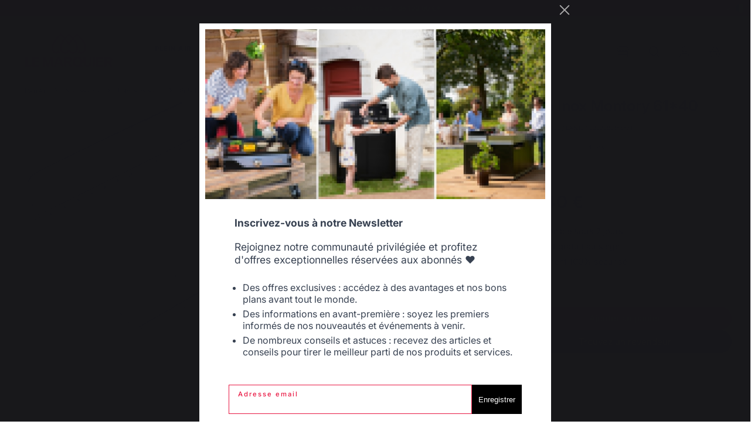

--- FILE ---
content_type: text/html; charset=utf-8
request_url: https://fr.lemarquier.com/fr/accessoires/ustensiles/grille-inox-montory-6140-627.html
body_size: 4107
content:
<!DOCTYPE html><html lang=fr-FR><head><script>window.dataLayer=window.dataLayer||[];dataLayer.push({dl_context:{locale:"fr-FR",title:"Ustensiles & cie Grille Inox Montory 61*40 - COM0126",currency:"EUR",page_category_1:"DETAIL_PRODUCT",page_category_2:null,siteMode:"PROD",lang:"fr"}});dataLayer.push({dl_user:null});dataLayer.push({dl_product:{item_id:"COM0126",item_name:"Grille Inox Montory 61*40",item_brand:null,item_category:"Ustensiles & cie",item_category2:"Accessoires",item_category3:"Plein air",item_list_id:null,item_list_name:null,coupon:null,discount:null,promotion_id:null,promotion_name:null,currency:"EUR",price:80.33,tax:16.07,index:null,quantity:null}});dataLayer.push({dl_products:null});dataLayer.push({dl_cart:null})</script><script>(function(n,t,i,r,u){n[r]=n[r]||[];n[r].push({"gtm.start":(new Date).getTime(),event:"gtm.js"});var e=t.getElementsByTagName(i)[0],f=t.createElement(i),o=r!="dataLayer"?"&l="+r:"";f.async=!0;f.src="https://www.googletagmanager.com/gtm.js?id="+u+o;e.parentNode.insertBefore(f,e)})(window,document,"script","dataLayer","GTM-NZ33TPZT")</script><link rel=apple-touch-icon sizes=180x180 href=/images/favicon/apple-touch-icon.png><link rel=icon type=image/png sizes=32x32 href=/images/favicon/favicon-32x32.png><link rel=icon type=image/png sizes=16x16 href=/images/favicon/favicon-16x16.png><link rel=manifest href=/images/favicon/site.webmanifest><link rel=mask-icon href=/images/favicon/safari-pinned-tab.svg color=#5bbad5><link rel="shortcut icon" href=/images/favicon/favicon.ico><meta name=msapplication-TileColor content=#da532c><meta name=msapplication-config content=/images/favicon/browserconfig.xml><meta name=theme-color content=#ffffff><link rel=preconnect href=https://www.facebook.com><link rel=preconnect href=https://www.googleadservices.com><link rel=preconnect href=https://www.googletagmanager.com><link rel=preconnect href=https://googleads.g.doubleclick.net><link rel=preconnect href=https://www.google-analytics.com><link rel=preload as=image href=/images/general/lemarquier-red.svg><title>Ustensiles & cie Grille Inox Montory 61*40 - COM0126 | LE MARQUIER</title><meta name=description content="Grille Inox Montory 61*40 - Ustensile de cuisine LE MARQUIER - Dimensions surface utile (sans les poignées) : 61*40 cmS'adapte aux barbecues Montory Inox et Aci ..."><meta charset=utf-8><meta name=viewport content="width=device-width, initial-scale=1"><meta name=google-site-verification content=4W-m1sIdGElAG90618FLyA_1pWa9hEnhofhrGcma-Lw><meta property=fb:app_id content=727208340703642><meta property=og:site_name content="LE MARQUIER"><meta property=og:title content="Ustensiles &amp; cie Grille Inox Montory 61*40 - COM0126 | LE MARQUIER"><meta property=og:url content=https://fr.lemarquier.com/fr/accessoires/ustensiles/grille-inox-montory-6140-627.html><meta property=og:locale content=fr-FR><meta property=og:description content="Grille Inox Montory 61*40 - Ustensile de cuisine LE MARQUIER - Dimensions surface utile (sans les poignées) : 61*40 cmS'adapte aux barbecues Montory Inox et Aci ..."><meta property=og:type content=website><meta property=og:image content=https://lemarquier.com/photos/825x825/com0126_638845200839373832.jpg><meta property=og:image:alt content="Ustensiles &amp; cie Grille Inox Montory 61*40 - COM0126 | LE MARQUIER"><link rel=canonical href=https://fr.lemarquier.com/fr/accessoires/ustensiles/grille-inox-montory-6140-627.html><link rel=alternate hreflang=fr-FR href=https://fr.lemarquier.com/fr/accessoires/ustensiles/grille-inox-montory-6140-627.html><link rel=alternate hreflang=en href=https://www.lemarquier.com><meta name=p:domain_verify content=ca5ac459c94f82ab5451e73bbc6b3c07><meta name=google-site-verification content=kmCiTlmc5QhwUFbb8QrA_4XT3qdkTQcDRzA-S-UiL-k><script>const SITE_MODE="PROD",URL_BASE="https://lemarquier.com",DOMAIN="lemarquier.com",GOOGLE_API_KEY="AIzaSyDmcm03YcM-fdcp96WBBxvpdDxT_30hD9o",PAYS="FR",LANG="fr",LOCALE="fr-FR",SERVER="WEB 1",CATALOGUE_TAXE_MODE="QUABLE",CATALOGUE_MANAGE_HT=!1,CATALOGUE_DOMAIN="fr",CATALOGUE_DEVISE_CULTURE="fr-FR",CATALOGUE_DEVISE="EUR",CATALOGUE_DELAI_MAX_VIREMENT="7",FACEBOOK_PX="371541217003465",HTTPS=!0,TICKS="638975718013562004",MENU="",ID_CAT=null,ACCOUNT_URI="/fr/mon-compte.html",ACCOUNT_LOGIN_URI="/fr/connexion.html",CONTACT_URI="https://maisonlemarquier.zendesk.com/hc/fr",LANGS=["fr","en","es","it","de","nl"],SLINE_PUBLIC_API_KEY="pub_ret_wSJr5pNQ4SiXSfzETGBNNjUywRvn96",SLINE_COVERAGE_CONFIGURATION="LEMARQUIER-COV-1",SLINE_PRICING_CONFIGURATION="LEMARQUIER-FURNITURE-1",IS_PRO_PAGE=!1,MINIFY=!0,ACCOUNT_PRO_URI="/fr/pro/accueil.html",CATALOGUE_NEWSLETTER_ENABLED=!0,NEWSLETTER_ENABLED=!0,SHOW_ZENDESK=!1;history.scrollRestoration&&(history.scrollRestoration="manual")</script><script src=https://kit.fontawesome.com/2b6927b9cc.js crossorigin=anonymous async></script><link rel=stylesheet href="/css/v1.css?_=638975718013562004" media=screen><link rel=stylesheet href="/css/detail.css?_=638975718013562004" media=screen><script src=//rum-static.pingdom.net/pa-66395a2cdaab420012000a56.js async></script><body><noscript><iframe src="https://www.googletagmanager.com/ns.html?id=GTM-NZ33TPZT" height=0 width=0 style=display:none;visibility:hidden></iframe></noscript><div id=OffersBanner data-nb-offers=1><div class=left></div><div class=swiper><div class=swiper-wrapper><div class=swiper-slide><div class=contentPromo><strong class=title>Frais de port offerts &#xE0; partir de 100,00 &#x20AC;*</strong></div></div></div><div class=swiper-button-prev></div><div class=swiper-button-next></div></div><div class=right><ul class=lang_selector><li data-code=FR><span data-lang=fr> <img src=/images/flags/fr.svg alt=Français> </span><li data-code=EN><a data-lang=en> <img src=/images/flags/en.svg alt=Anglais> </a></ul></div></div><header class=relative><ul class=left><li class=menu><button id=triggerMenu onclick=footer.openMenuMobile() class="fal fa-bars open_menu"></button></ul><a class=logo href="/fr/"> <img src=/images/general/lemarquier-white.svg alt="LE MARQUIER"> </a> <nav><ul class=categories><li data-id=1><span>Plein air</span><div class=submenu><ul><li data-id=9><a href="/fr/accessoires/">Accessoires</a><ul><li data-id=33><a href="/fr/accessoires/ustensiles/">Ustensiles &amp; cie</a></ul></ul></div><li data-id=2><span>Chauffage</span><div class=submenu></div></ul><ul class=others><li><a href=/fr/la-marque.html title="La marque LE MARQUIER">La marque</a><li><span>L'expérience</span><div class="submenu menu_atelier"><ul><li><span>Atelier Gourmand</span><ul><li><span class=lk data-lnk="/fr/recette-plancha/">Recettes</span><li><span class=lk data-lnk=/fr/calendrier-demos.html>Animations près de chez vous</span><li><span class=lk data-lnk="/fr/actualites/">Actualités</span></ul><li><span>Atelier Service</span><ul><li><span class=lk data-lnk=/fr/nos-garanties.html>Garantie à vie</span><li><span class=lk data-lnk=/fr/remise-en-etat.html>Forfaits de remise en état</span><li><span class=lk data-lnk=/fr/telechargements.html>Téléchargements</span><li><span class=lk data-lnk=https://maisonlemarquier.zendesk.com/hc/fr data-target=_blank rel=nofollow>Nous contacter</span></ul><li><span>Atelier Conseils</span><ul><li><a href=/fr/comment-choisir-sa-plancha.html>Bien choisir sa plancha</a><li><a href=/fr/comparatif-plancha.html>Comparatif plancha</a><li><span class=lk data-lnk="/fr/aide-plancha/">Tutoriels vidéos</span><li><a href=/fr/faq.html>Foire aux questions</a></ul></ul></div><li class=discount><a href=/fr/fins-de-saison.html>Bons plans</a><li class=grow><li class=traeger><a href=/fr/barbecue-traeger.html> <img src=/images/general/traeger.svg> </a><div class=submenu><ul><li><a href="/fr/barbecue-a-pellets/">Barbecues &#xE0; pellets</a><li><a href="/fr/sac-de-pellets/">Pellets</a><li><a href="/fr/equipements-traeger/">Equipements</a><li><a href="/fr/sauces-et-epices/">Sauces et &#xE9;pices</a><li><a href="/fr/inspirations/">Inspirations</a></ul></div></ul></nav><div class=menu_side><ul class=actions><li class=m_dealers><a href=/fr/points-de-vente.html class="fal fa-store" data-tippy=Revendeurs></a><li class=search><button class="fal fa-magnifying-glass" onclick=footer.showSearch() data-tippy=Rechercher></button><li class=account><a href=/fr/connexion.html class="fal fa-user" data-tippy=Compte></a><li class=cart data-qte-cart=""><button id=btn_shop class="fal fa-basket-shopping" data-tippy=Panier></button></ul></div></header><main id=Detail><div class=product_main><div class=left><ul id=Ariane><li><span class=link> Plein air </span><li><a href="/fr/accessoires/">Accessoires</a><li><a href="/fr/accessoires/ustensiles/">Ustensiles &amp; cie</a><li><span class=link> Grille Inox Montory 61*40 </span></ul><div class=gallery data-nb-photo=0><picture data-fancybox=gallery href=/photos/2000x2000/com0126_638845200839373832.jpg> <img src=/photos/825x825/com0126_638845200839373832.jpg alt="Grille Inox Montory 61*40"> </picture></div><div id=SwiperPhoto class=swiper><div class=swiper-wrapper><picture class=swiper-slide data-fancybox=gallery-mob href=/photos/2000x2000/com0126_638845200839373832.jpg> <img src=/photos/825x825/com0126_638845200839373832.jpg alt="Grille Inox Montory 61*40"> </picture></div><div class=swiper-custom-navigation><div class=swiper-custom-pagination></div></div></div></div><div class=side><div class="container product"><h1>Grille Inox Montory 61*40 <i class=ref>REF : COM0126 / EAN13 : 3339380146471</i></h1><a href=#ReviewWrapper class=stars data-average=4> <span data-is=1 class="fa fa-star full"></span> <span data-is=2 class="fa fa-star full"></span> <span data-is=3 class="fa fa-star full"></span> <span data-is=4 class="fa fa-star full"></span> <span data-is=5 class="fa fa-star empty"></span> <span class=nb_review>4 avis</span> </a></div><div class="container infos"><div class=price><b data-base-ttc=""> 96,40 &#x20AC; </b></div><ul class=args><li class=disponibilite>Disponible sous 7 jours<li>Retrait gratuit au siège<li>Paiement 100% sécurisé</ul></div><div class=grow></div><div class=buttons><button id=BtnAddToCart type=button class=btn data-libelle=grille-inox-montory-6140-627.html data-produit=627>Ajouter au panier</button> <a href=/fr/points-de-vente.html class="btn dealer" gtm-event=productPageDealer>Trouvez un revendeur</a></div></div></div><div class=product_details><ul class=tabs><li data-tab=description>DESCRIPTION</ul><picture><source media="(max-width: 1024px)" srcset=/images/detail/ambiance/main_mobile/default.jpg><img loading=lazy src=/images/detail/ambiance/main_desktop/default.jpg alt="Ustensile de cuisine"> </picture><div data-tab=description class=tab_content><div class=description><div class=blk><ul><li>Dimensions surface utile (sans les poignées) : 61*40 cm<li>S'adapte aux barbecues Montory Inox et Acier et au Barbecue Français XL 60 Duo</ul></div></div></div></div><div class=container_avis id=ReviewWrapper><div class=skeepers_product__reviews data-product-id=627,COM0126 data-locale=fr_FR data-price=96,40 data-currency=EUR data-name="Grille Inox Montory 61*40" data-url="" data-image-url=https://fr.lemarquier.com/photos/825x825/com0126_638845200839373832.jpg data-description="Grille Inox Montory 61*40 - Ustensile de cuisine LE MARQUIER - Dimensions surface utile (sans les poignées) : 61*40 cmS'adapte aux barbecues Montory Inox et Aci ..."></div></div><script defer charset=utf-8 src=https://widgets.rr.skeepers.io/product/158151db-2972-46fc-b471-858c552053dc/b78c7955-3387-41ef-89f4-1c973a1a655e.js></script></main><footer id=Footer class=col-4><ul id=WhoWeAre><li><span>Savoir-faire français préservé</span><picture><img alt="savoir-faire français" loading=lazy src=/images/footer/savoir-faire-francais.png></picture><li><span>Emplois respectueux des individus</span><picture><img alt="emplois respectueux" loading=lazy src=/images/footer/emplois-preserves.png></picture><li><span>Production locale maintenue</span><picture><img alt="production locale" loading=lazy src=/images/footer/production-locale-maintenue.png></picture><li><span>Frais de port offerts &#xE0; partir de 100 &#x20AC; de commande</span><picture><img alt="free shipping" loading=lazy src=/images/footer/free-delivery.png></picture></ul><div class=content><div class=col><div class=top><img loading=lazy src=/images/general/lemarquier-black.svg alt="Le Marquier" width=130></div><div class=content><a href=/fr/ax/languages data-custom-class=fancy_lang class=languages data-type=ajax> <i class="far fa-globe"></i> <span>Changer de pays</span> </a><div class=adresse>30 rue Ambroise 1<br> 40390 St Martin de Seignanx<br> France</div><div class=av id=1fc549ea-4929-4811-8dd7-ba856295b87c></div><script async charset=utf-8 src=https://widgets.rr.skeepers.io/generated/158151db-2972-46fc-b471-858c552053dc/1fc549ea-4929-4811-8dd7-ba856295b87c.js></script><ul class=rules_page><li><span class=lk title="Notre marque" data-lnk=/fr/la-marque.html>Notre marque</span><li><span class=lk title=Revendeurs data-lnk=/fr/points-de-vente.html>Revendeurs</span><li><span class=lk title="Conditions générales de ventes" data-lnk=/fr/conditions-generales-vente.html>Conditions générales de ventes</span><li><span onclick=footer.showPaiement3x4()>Paiement en 3 ou 4 fois</span><li><span class=lk title="Charte SAV &amp; Garanties" data-lnk=/pdf/sav/Charte_SAV_2024_FR.pdf>Charte SAV & Garanties</span><li><span class=lk title="Mentions légales" data-lnk=/fr/mentions-legales.html>Mentions légales</span><li><span class=lk title="Politique des cookies et confidentialité des données" data-lnk=/fr/politique-des-cookies.html>Politique des cookies et confidentialité des données</span><li><span class=lk title="Réglement des concours" data-lnk=/fr/reglement-concours.html>Réglement des concours</span><li><span class=link cookie-launcher>Gérer les cookies</span><li><span class='red espace_pro lk' title="Accès Espace pro" data-lnk='/fr/pro/'>Accès Espace pro</span></ul></div></div><div class=col><div class=top>Produits</div><div class=content><ul><li>Plein air<li><span class=lk title=Planchas data-lnk='/fr/planchas/'>Planchas</span><li><span class=lk title="Barbecues et braséros" data-lnk='/fr/barbecues/'>Barbecues et braséros</span><li><span class=lk title="Cuisines d’extérieur" data-lnk='/fr/cuisines-exterieur/'>Cuisines d’extérieur</span><li><span class=lk title="Fours à pizza" data-lnk='/fr/fours-pizza/'>Fours à pizza</span><li><span class=lk title="Dessertes &amp; chariots" data-lnk='/fr/dessertes-chariot/'>Dessertes & chariots</span><li><span class=lk title=Tournebroches data-lnk='/fr/tournebroche/'>Tournebroches</span><li><span class=lk title=Accessoires data-lnk='/fr/accessoires/'>Accessoires</span><li><span class=lk title="Chèques cadeaux" data-lnk='/fr/cheques-cadeaux/'>Chèques cadeaux</span></ul><ul><li>Chauffage<li><span class=lk title="Serviteurs de cheminée" data-lnk='/fr/serviteurs/'>Serviteurs de cheminée</span><li><span class=lk title="Rangement et transport des bûches" data-lnk='/fr/rangement-et-transport-des-buches/'>Rangement et transport des bûches</span><li><span class=lk title="Pare-feu de cheminée" data-lnk='/fr/pare-feu/'>Pare-feu de cheminée</span><li><span class=lk title="Plaques de protection pour poêle" data-lnk='/fr/plaques-de-protection/'>Plaques de protection pour poêle</span><li><span class=lk title="Pellets / Granulés" data-lnk='/fr/pellets-granules/'>Pellets / Granulés</span><li><span class=lk title="Grilles porte-bûches" data-lnk='/fr/grilles-porte-buches/'>Grilles porte-bûches</span><li><span class=lk title="Soufflets pour cheminée" data-lnk='/fr/soufflets/'>Soufflets pour cheminée</span><li><span class=lk title=Chenets data-lnk='/fr/chenets/'>Chenets</span><li><span class=lk title="Accessoires de cheminée" data-lnk='/fr/accessoires-cheminee/'>Accessoires de cheminée</span></ul></div></div><div class=col><div class=top>Ateliers pratique</div><div class=content><ul><li>Atelier Gourmand<li><span class=lk title=Actualités data-lnk='/fr/actualites/'>Actualités</span><li><span class=lk title=Recettes data-lnk='/fr/recette-plancha/'>Recettes</span><li><span class=lk title="Animations près de chez vous" data-lnk=/fr/calendrier-demos.html>Animations près de chez vous</span></ul><ul><li>Atelier Service<li><span class=lk title="Garantie à vie" data-lnk=/fr/nos-garanties.html>Garantie à vie</span><li><span class=lk title="Forfait de remise en état" data-lnk=/fr/remise-en-etat.html>Forfait de remise en état</span><li><span class=lk title=Téléchargements data-lnk=/fr/telechargements.html>Téléchargements</span></ul><ul><li>Atelier Conseils<li><span class=lk title="Bien choisir sa plancha" data-lnk=/fr/comment-choisir-sa-plancha.html>Bien choisir sa plancha</span></ul></div></div><div class=col><div class=top>Contact</div><div class=content><ul><li>Service consommateur<li><span class=lk title="Appeler le Service Consommateur Le Marquier" data-lnk=tel:+33559565722>+33 5 59 56 57 22</span><li><span class='btn_contact lk' title="Rubrique d'aide et FAQ" data-target=_blank data-rel='nofollow noopener noreferrer' data-lnk=https://maisonlemarquier.zendesk.com/hc/fr>Rubrique d'aide et FAQ</span><li><span class='btn_contact lk' title="Accéder au formulaire de contact" data-target=_blank data-rel='nofollow noopener noreferrer' data-lnk=https://maisonlemarquier.zendesk.com/hc/fr/requests/new>Accéder au formulaire de contact</span></ul></div><div class=newsletter><b>Newsletter et bons plans</b><p>Inscrivez-vous et soyez informé de tous nos bons plans</p><button type=button onclick=footer.showMailCatcher()>Je m'inscris</button></div><div class=aquitaine><p>La Nouvelle Aquitaine et l'Union Européenne agissent ensemble pour votre territoire</p><img loading=lazy src=/images/footer/region-nouvelle-aquitaine.png alt="region nouvelle aquitaine"> <img loading=lazy src=/images/footer/europe.png alt="union européenne"></div><div class=conditions>*hors sac de pellets Traeger</div></div></div><div class=agence_web><a class=redmoot title="Création du site internet : Agence Redmoot" href=https://www.redmoot.com>Création du site internet : Agence Redmoot</a></div></footer><script src="/js/resx_fr.js?_=638975718013562004"></script><script src="/js/tools/scriptloader.min.js?_=638975718013562004"></script><script src="/js/tools/utils.min.js?_=638975718013562004"></script><script>$script(`/js/detail.js`,()=>{let n={id:627,etat:"VAL",net_rivals:!1,online:!0,online_b2b:!0,en_vente:!0,id_ambiance:null,id_catalogue:1,id_categorie:33,id_quable:"2414",nom:"Grille Inox Montory 61*40",modele:null,modele_clean:null,reference:"COM0126",reference_location:null,reference_revendeur:null,ean:"3339380146471",full_url:null,url:"grille-inox-montory-6140-627.html",is_new:!1,fds:!1,point_relais:!0,dematerialise:!1,position:null,poids:3e3,stock:"VERT",qte_montage:1,qte_in_stock:256,IsManagedByImportateur:!1,importateur_force_offline:!1,importateur_force_offsale:!1,importateur_qte_in_stock:null,importateur_prix_ht:null,importateur_prix_ttc:0,importateur_taxe_supp_ht:null,importateur_taxe_supp_ttc:0,importateur_prix_reduc_ht:null,importateur_prix_reduc_ttc:0,HasPromoImportateur:!1,HasPromoImportateurOnPeriod:!1,importateur_prix_reduc_ht_period:null,importateur_prix_reduc_ttc_period:0,description:"<ul><li>Dimensions surface utile (sans les poignées) : 61*40 cm<\/li><li>S'adapte aux barbecues Montory Inox et Acier et au Barbecue Français XL 60 Duo<\/li><\/ul>",en_bref:null,plus:null,meta_desc:null,livraison:null,garantie:null,photo:"com0126_638845200839373832.jpg",video:null,notice:null,plan_encombrement:null,code_3d:null,ref_auto_add:null,taux_tva_from_quable:20,percent_taxe:20,ecotaxe:null,prix_b2b_ht:48.2,prix_ht:80.33,prix_ttc:96.4,prix_reduc_ht:null,prix_reduc_ttc:null,pourcent_reduc:null,forced_shipping:null,icons:null,available:!0,ids_related_products:null,reconditionne:!1,url_lang:"/fr/accessoires/ustensiles/grille-inox-montory-6140-627.html",hasReduc:!1,prix_public_ttc_without_additional_taxe:96.4,prix_ttc_hors_promo_with_additional_taxe:96.4,additional_taxe:0,additional_taxe_ht:0,prix_public_ttc:96.4,prix_public_ht_without_additional_taxe:80.33,montant_reduction_public_ttc:null,prix_public_ht:80.33,ecotaxe_ht:null,has_forced_shipping:!1,prix_b2b_ttc:57.84,IsOutOfStock:!1,content:{id_produit:627,url:"grille-inox-montory-6140",nom:"Grille Inox Montory 61*40",libelle_modele:null,description:"<ul><li>Dimensions surface utile (sans les poignées) : 61*40 cm<\/li><li>S'adapte aux barbecues Montory Inox et Acier et au Barbecue Français XL 60 Duo<\/li><\/ul>",plus:null,meta_desc:null,en_bref:null,isEmpty:!1,code_lang:"fr",date_create:null,date_update:null,etat:"VAL"}};n.video=null;window.detail_js=new DetailJs(n)})</script><script src="/js/footer.min.js?_=638975718013562004"></script><link href="/css/footer.css?_=638975718013562004" rel=preload as=style onload="this.onload=null;this.rel=&#34;stylesheet&#34;" media=screen><link href="/plugins/swiper/swiper-bundle.min.css?_=638975718013562004" rel=preload as=style onload="this.onload=null;this.rel=&#34;stylesheet&#34;" media=screen><noscript><link href="/css/footer.css?_=638975718013562004" rel=stylesheet media=screen><link href="/plugins/swiper/swiper-bundle.min.css?_=638975718013562004" rel=stylesheet media=screen></noscript>

--- FILE ---
content_type: text/html; charset=utf-8
request_url: https://fr.lemarquier.com/fr/ax/menu/
body_size: -1262
content:
<ul class="categories fully"><li data-id=1><span>Plein air</span><div class=submenu><ul><li data-id=78><a href="/fr/planchas/">Planchas</a><ul><li data-id=4><a href="/fr/planchas/plancha-electrique/">Planchas &#xE9;lectriques</a><li data-id=3><a href="/fr/planchas/plancha-gaz/">Planchas gaz</a><li data-id=83><a href="/fr/planchas/planchas-reconditionnees/">Planchas reconditionn&#xE9;es</a></ul><li data-id=439><a href="/fr/barbecues/">Barbecues et bras&#xE9;ros</a><ul><li data-id=5><a href="/fr/barbecues/barbecue-charbon/">Barbecues charbon</a><li data-id=440><a href="/fr/barbecues/barbecues-gaz/">Barbecues &#xE0; gaz</a><li data-id=81><a href="/fr/barbecues/brasero/">Braseros</a></ul><li data-id=67><a href="/fr/cuisines-exterieur/">Cuisines d&#x2019;ext&#xE9;rieur</a><ul><li data-id=75><a href="/fr/cuisines-exterieur/cuisines-dexterieur-completes/">Cuisines d&#x27;ext&#xE9;rieur compl&#xE8;tes</a><li data-id=76><a href="/fr/cuisines-exterieur/meubles-de-cuisine-dexterieur/">Meubles de cuisine d&#x27;ext&#xE9;rieur</a><li data-id=77><a href="/fr/cuisines-exterieur/accessoires-cuisines-dexterieur/">Accessoires cuisines d&#x27;ext&#xE9;rieur</a></ul><li data-id=66><a href="/fr/fours-pizza/">Fours &#xE0; pizza</a><ul><li data-id=302><a href="/fr/fours-pizza/fours-a-pizza-electriques/">Fours &#xE0; pizza &#xE9;lectriques</a><li data-id=301><a href="/fr/fours-pizza/four-a-pizza-gaz/">Four &#xE0; pizza gaz</a><li data-id=303><a href="/fr/fours-pizza/accessoires-four-a-pizza/">Accessoires four &#xE0; pizza</a></ul><li data-id=10><a href="/fr/dessertes-chariot/">Dessertes &amp; chariots</a><ul><li data-id=53><a href="/fr/dessertes-chariot/dessertes/">Dessertes</a><li data-id=54><a href="/fr/dessertes-chariot/chariots-planchas/">Chariots Planchas</a><li data-id=55><a href="/fr/dessertes-chariot/chariots-barbecues/">Chariots Barbecues</a></ul><li data-id=7><a href="/fr/tournebroche/">Tournebroches</a><ul><li data-id=23><a href="/fr/tournebroche/a-lardoire/">A lardoire</a><li data-id=24><a href="/fr/tournebroche/a-langlaise/">A l&#x27;anglaise</a><li data-id=26><a href="/fr/tournebroche/moteurs/">Moteurs</a></ul><li data-id=9><a href="/fr/accessoires/">Accessoires</a><ul><li data-id=33><a href="/fr/accessoires/ustensiles/">Ustensiles &amp; cie</a><li data-id=30><a href="/fr/accessoires/housse/">Housses</a><li data-id=29><a href="/fr/accessoires/couvercle/">Couvercles de protection</a><li data-id=31><a href="/fr/accessoires/nettoyage/">Nettoyage</a><li data-id=32><a href="/fr/accessoires/livre/">Livres</a></ul><li data-id=80><a href="/fr/cheques-cadeaux/">Ch&#xE8;ques cadeaux</a></ul><div class=bottom><ul class=tabs><li class=new><a href=/fr/nouveautes.html><div><b>Les nouveautés</b> <span>Découvrez nos dernières innovations</span></div></a><li class=fds><a href=/fr/fins-de-saison.html><div><b>Les bons plans</b> <span>Profitez de réduction allant jusqu'à -50%</span></div></a><li class=give><a href="/fr/cheques-cadeaux/"><div><b>Chèques cadeaux</b> <span>Pour vos proches</span></div></a></ul></div></div><li data-id=2><span>Chauffage</span><div class=submenu><ul><li data-id=11><a href="/fr/serviteurs/">Serviteurs de chemin&#xE9;e</a><ul><li data-id=34><a href="/fr/serviteurs/serviteur/">Serviteur de chemin&#xE9;e</a><li data-id=35><a href="/fr/serviteurs/serviteur-range-buches/">Serviteur range-b&#xFB;ches pour chemin&#xE9;e</a></ul><li data-id=14><a href="/fr/rangement-et-transport-des-buches/">Rangement et transport des b&#xFB;ches</a><ul><li data-id=42><a href="/fr/rangement-et-transport-des-buches/range-buches/">Range-b&#xFB;ches</a><li data-id=40><a href="/fr/rangement-et-transport-des-buches/panier-a-buches/">Panier &#xE0; b&#xFB;ches</a><li data-id=41><a href="/fr/rangement-et-transport-des-buches/sac-a-buches/">Sac &#xE0; b&#xFB;ches</a><li data-id=43><a href="/fr/rangement-et-transport-des-buches/chariot-a-buches/">Chariot &#xE0; b&#xFB;ches</a></ul><li data-id=17><a href="/fr/pare-feu/">Pare-feu de chemin&#xE9;e</a><ul><li data-id=48><a href="/fr/pare-feu/acier/">Pare-feu de chemin&#xE9;e acier</a><li data-id=49><a href="/fr/pare-feu/verre/">Pare-feu de chemin&#xE9;e verre</a><li data-id=50><a href="/fr/pare-feu/special-poele/">Pare-feu sp&#xE9;cial po&#xEA;le</a></ul><li data-id=15><a href="/fr/plaques-de-protection/">Plaques de protection pour po&#xEA;le</a><ul><li data-id=21><a href="/fr/plaques-de-protection/murale/">Plaque murale pour po&#xEA;le</a><li data-id=22><a href="/fr/plaques-de-protection/de-sol/">Plaque de sol pour po&#xEA;le</a></ul><li data-id=18><a href="/fr/pellets-granules/">Pellets / Granul&#xE9;s</a><ul><li data-id=51><a href="/fr/pellets-granules/pelle-a-pellets/">Pelle &#xE0; pellets</a><li data-id=52><a href="/fr/pellets-granules/range-granules/">Range granul&#xE9;s</a><li data-id=64><a href="/fr/pellets-granules/foyer-granules/">Foyer &#xE0; granul&#xE9;s</a></ul><li data-id=12><a href="/fr/grilles-porte-buches/">Grilles porte-b&#xFB;ches</a><li data-id=20><a href="/fr/soufflets/">Soufflets pour chemin&#xE9;e</a><li data-id=19><a href="/fr/chenets/">Chenets</a><li data-id=13><a href="/fr/accessoires-cheminee/">Accessoires de chemin&#xE9;e</a><ul><li data-id=36><a href="/fr/accessoires-cheminee/entretien/">Entretien</a><li data-id=38><a href="/fr/accessoires-cheminee/cuisiner-avec-le-feu/">Cuisiner avec le feu</a><li data-id=39><a href="/fr/accessoires-cheminee/aspirateur/">Aspirateur</a></ul></ul><div class=bottom><ul class=tabs><li class=new><a href=/fr/nouveautes.html><div><b>Les nouveautés</b> <span>Découvrez nos dernières innovations</span></div></a><li class=fds><a href=/fr/fins-de-saison.html><div><b>Les bons plans</b> <span>Profitez de réduction allant jusqu'à -50%</span></div></a><li class=give><a href="/fr/cheques-cadeaux/"><div><b>Chèques cadeaux</b> <span>Pour vos proches</span></div></a></ul></div></div></ul>

--- FILE ---
content_type: text/html; charset=utf-8
request_url: https://fr.lemarquier.com/en/ax/languages/us
body_size: -2231
content:
<div id=AxLangSelector class=full><div class=top><picture> <img src=/images/general/lemarquier-red.svg alt="Le Marquier"> </picture><h1>Delivery country</h1><ul><li data-country=fr data-lang=en><img src=/images/flags/fr.svg alt=""> <span>France</span></ul></div><span class=choose_other>Choisir un autre pays de livraison</span><ul class=others_country style=display:none><li data-country=de data-lang=en><img src=/images/flags/de.svg alt=""> <span>Allemagne</span><li data-country=be data-lang=en><img src=/images/flags/be.svg alt=""> <span>Belgique</span><li data-country=ca data-lang=en><img src=/images/flags/ca.svg alt=""> <span>Canada</span><li data-country=es data-lang=en><img src=/images/flags/es.svg alt=""> <span>Espagne</span><li data-country=it data-lang=en><img src=/images/flags/it.svg alt=""> <span>Italie</span><li data-country=lu data-lang=en><img src=/images/flags/lu.svg alt=""> <span>Luxembourg</span><li data-country=nl data-lang=en><img src=/images/flags/nl.svg alt=""> <span>Pays-Bas</span><li data-country=www data-lang=en><img src=/images/flags/global.svg alt=""> <span>My country is not in list</span></ul><script>document.querySelector("#AxLangSelector .choose_other")&&document.querySelector("#AxLangSelector .choose_other").addEventListener("click",()=>{slideToggle(document.querySelector("#AxLangSelector .others_country"))})</script><script>document.querySelectorAll("#AxLangSelector ul li").forEach(n=>{n.addEventListener("click",n=>{localStorage.setItem("shipping_country",n.target.getAttribute("data-country")),document.location.href="//"+n.target.getAttribute("data-country")+"."+DOMAIN+"/"+n.target.getAttribute("data-lang")+"/?country="+n.target.getAttribute("data-country")})})</script></div>

--- FILE ---
content_type: text/html; charset=utf-8
request_url: https://fr.lemarquier.com/fr/ax/mailCatcher/
body_size: -2018
content:
<div id=AxMailCatcher><div class=form><div class=pic></div><div class=no_promo><b class=title>Inscrivez-vous à notre Newsletter</b><p class=subtitle>Rejoignez notre communauté privilégiée et profitez d'offres exceptionnelles réservées aux abonnés ❤️<ul><li>Des offres exclusives : accédez à des avantages et nos bons plans avant tout le monde.<li>Des informations en avant-première : soyez les premiers informés de nos nouveautés et événements à venir.<li>De nombreux conseils et astuces : recevez des articles et conseils pour tirer le meilleur parti de nos produits et services.</ul></div><div class="line inputs_line no_promo"><div class=input><input type=email id=txt_mail_catcher name=mail class=i required placeholder=" "> <label>Adresse email</label></div><button id=SubscribeNewsletter>Enregistrer</button></div><div class=law>* En application de la loi du 6 janvier 1978 modifiée en 2004, vous disposez des droits d'opposition, d'accès et de rectification des données vous concernant. Offre de bienvenue : voir conditions des offres en cours.</div></div></div>

--- FILE ---
content_type: text/css
request_url: https://fr.lemarquier.com/css/footer.css?_=638975718013562004
body_size: 7117
content:
#AxCart .content article{display:-ms-flexbox;display:-webkit-flex;display:flex;width:100%;-webkit-flex-direction:column;-ms-flex-direction:column;flex-direction:column;-webkit-flex-wrap:nowrap;-ms-flex-wrap:nowrap;flex-wrap:nowrap;-webkit-justify-content:flex-start;justify-content:flex-start;-ms-flex-pack:start;-webkit-align-items:flex-start;align-items:flex-start;-ms-flex-align:start;-webkit-align-content:flex-start;align-content:flex-start;-ms-flex-line-pack:start;padding:0 0 8px 0;border-top:1px solid lightgrey}#AxCart .content article:last-of-type{border-bottom:1px solid lightgrey}#AxCart .content article[data-is-montage]{display:none}#AxCart .content article.empty{border:0;-webkit-align-items:center;align-items:center;-ms-flex-align:center;font-weight:bold;color:#d6d6d6;font-size:2rem;font-style:italic;padding:32px 0}@media (max-width: 749px){#AxCart .content article.empty{text-align:center}}#AxCart .content article .title{display:-ms-flexbox;display:-webkit-flex;display:flex;width:100%;-webkit-flex-direction:row;-ms-flex-direction:row;flex-direction:row;-webkit-flex-wrap:nowrap;-ms-flex-wrap:nowrap;flex-wrap:nowrap;-webkit-justify-content:flex-start;justify-content:flex-start;-ms-flex-pack:start;-webkit-align-items:stretch;align-items:stretch;-ms-flex-align:stretch;-webkit-align-content:flex-start;align-content:flex-start;-ms-flex-line-pack:start}#AxCart .content article .title a{-webkit-flex-grow:1;-ms-flex-grow:1;-moz-flex-grow:1;flex-grow:1;font-family:"Inter",sans-serif;font-size:1.2rem;padding:8px;overflow:hidden;-o-text-overflow:ellipsis;text-overflow:ellipsis;white-space:nowrap;outline:none}@media (max-width: 749px){#AxCart .content article .title a{font-size:1.05rem;padding:10px 8px 0 8px}}@media (max-width: 575px){#AxCart .content article .title a{font-size:.72rem;padding:12px 8px 0 8px}}#AxCart .content article .title i{display:-ms-inline-flexbox;display:-webkit-inline-flex;display:inline-flex;-webkit-flex-direction:row;-ms-flex-direction:row;flex-direction:row;-webkit-flex-wrap:nowrap;-ms-flex-wrap:nowrap;flex-wrap:nowrap;-webkit-justify-content:center;justify-content:center;-ms-flex-pack:center;-webkit-align-items:center;align-items:center;-ms-flex-align:center;-webkit-align-content:flex-start;align-content:flex-start;-ms-flex-line-pack:start;font-size:.65rem;color:#b2b2b2}#AxCart .content article .title button{display:-ms-inline-flexbox;display:-webkit-inline-flex;display:inline-flex;-webkit-flex-direction:column;-ms-flex-direction:column;flex-direction:column;-webkit-flex-wrap:nowrap;-ms-flex-wrap:nowrap;flex-wrap:nowrap;-webkit-justify-content:center;justify-content:center;-ms-flex-pack:center;-webkit-align-items:center;align-items:center;-ms-flex-align:center;-webkit-align-content:flex-start;align-content:flex-start;-ms-flex-line-pack:start;background:none;color:#909090;padding:12px;cursor:pointer;border-bottom:1px solid lightgrey;border-left:1px solid lightgrey;border-right:1px solid lightgrey;margin-left:8px;border-top:0}#AxCart .content article .title button:before{font-size:.8rem}#AxCart .content article .title button:hover{color:white;background:#CB2346;border-color:#CB2346}#AxCart .content article .infos{display:-ms-flexbox;display:-webkit-flex;display:flex;width:100%;-webkit-flex-direction:row;-ms-flex-direction:row;flex-direction:row;-webkit-flex-wrap:nowrap;-ms-flex-wrap:nowrap;flex-wrap:nowrap;-webkit-justify-content:flex-start;justify-content:flex-start;-ms-flex-pack:start;-webkit-align-items:center;align-items:center;-ms-flex-align:center;-webkit-align-content:flex-start;align-content:flex-start;-ms-flex-line-pack:start;padding:8px 0 0 8px}@media (max-width: 575px){#AxCart .content article .infos{display:-ms-flexbox;display:-webkit-flex;display:flex;width:100%;-webkit-flex-direction:row;-ms-flex-direction:row;flex-direction:row;-webkit-flex-wrap:wrap;-ms-flex-wrap:wrap;flex-wrap:wrap;-webkit-justify-content:space-between;justify-content:space-between;-ms-flex-pack:justify;-webkit-align-items:center;align-items:center;-ms-flex-align:center;-webkit-align-content:flex-start;align-content:flex-start;-ms-flex-line-pack:start}}#AxCart .content article .infos img{width:auto;height:auto;max-width:90px;max-width:90px}#AxCart .content article .infos .shipping_stock{font-size:.75rem;padding:0 16px;-webkit-flex-grow:1;-ms-flex-grow:1;-moz-flex-grow:1;flex-grow:1}@media (max-width: 575px){#AxCart .content article .infos .shipping_stock{display:-ms-flexbox;display:-webkit-flex;display:flex;width:100%;-webkit-flex-direction:row;-ms-flex-direction:row;flex-direction:row;-webkit-flex-wrap:nowrap;-ms-flex-wrap:nowrap;flex-wrap:nowrap;-webkit-justify-content:space-between;justify-content:space-between;-ms-flex-pack:justify;-webkit-align-items:center;align-items:center;-ms-flex-align:center;-webkit-align-content:flex-start;align-content:flex-start;-ms-flex-line-pack:start;font-size:.65rem;-webkit-order:1;-ms-flex-order:1;order:1;-webkit-flex-basis:100%;-moz-flex-basis:100%;flex-basis:100%;padding:16px 0 0 0;text-align:center}}#AxCart .content article .infos .shipping_stock .stock{display:block;line-height:10px}@media (min-width: 576px){#AxCart .content article .infos .shipping_stock .stock{margin-bottom:8px}}@media (max-width: 575px){#AxCart .content article .infos .shipping_stock .stock{margin-right:4px}}#AxCart .content article .infos .shipping_stock .stock i{margin-right:4px}#AxCart .content article .infos .shipping_stock .stock i.vert:before{color:#62b762}#AxCart .content article .infos .shipping_stock .stock i.vert:after{color:#85c785}#AxCart .content article .infos .shipping_stock .stock i.orange:before{color:orange}#AxCart .content article .infos .shipping_stock .stock i.orange:after{color:#ffb733}#AxCart .content article .infos .shipping_stock .stock i.rouge:before{color:#CB2346}#AxCart .content article .infos .shipping_stock .stock i.rouge:after{color:#df4363}#AxCart .content article .infos .shipping_stock .shipping{line-height:10px}@media (max-width: 575px){#AxCart .content article .infos .shipping_stock .shipping{margin-left:4px;text-align:right}}#AxCart .content article .infos .shipping_stock .shipping .fal{margin-right:4px}#AxCart .content article .infos .shipping_stock .shipping.pr{color:#62b762}#AxCart .content article .infos .shipping_stock .shipping.no{color:#CB2346}#AxCart .content article .qte_price{display:-ms-inline-flexbox;display:-webkit-inline-flex;display:inline-flex;-webkit-flex-direction:column;-ms-flex-direction:column;flex-direction:column;-webkit-flex-wrap:nowrap;-ms-flex-wrap:nowrap;flex-wrap:nowrap;-webkit-justify-content:center;justify-content:center;-ms-flex-pack:center;-webkit-align-items:flex-end;align-items:flex-end;-ms-flex-align:end;-webkit-align-content:flex-start;align-content:flex-start;-ms-flex-line-pack:start;text-align:right}#AxCart .content article .qte_price .qte{display:-ms-inline-flexbox;display:-webkit-inline-flex;display:inline-flex;-webkit-flex-direction:row;-ms-flex-direction:row;flex-direction:row;-webkit-flex-wrap:nowrap;-ms-flex-wrap:nowrap;flex-wrap:nowrap;-webkit-justify-content:center;justify-content:center;-ms-flex-pack:center;-webkit-align-items:center;align-items:center;-ms-flex-align:center;-webkit-align-content:flex-start;align-content:flex-start;-ms-flex-line-pack:start;font-weight:bold;font-size:.9rem;margin-bottom:6px}#AxCart .content article .qte_price .qte .custom-select{width:75px;text-align:center;margin-left:10px}#AxCart .content article .qte_price .qte .custom-select .selected-option{display:-ms-flexbox;display:-webkit-flex;display:flex;width:100%;-webkit-flex-direction:row;-ms-flex-direction:row;flex-direction:row;-webkit-flex-wrap:nowrap;-ms-flex-wrap:nowrap;flex-wrap:nowrap;-webkit-justify-content:center;justify-content:center;-ms-flex-pack:center;-webkit-align-items:center;align-items:center;-ms-flex-align:center;-webkit-align-content:flex-start;align-content:flex-start;-ms-flex-line-pack:start;text-align:center}#AxCart .content article .qte_price .qte .custom-select:after{display:none}#AxCart .content article .qte_price .price:after,#AxCart .content article .qte_price .price>.taxe_supp{display:block;font-size:.6rem;max-width:80px;text-align:right;line-height:.7rem;margin-top:6px}#AxCart .content article .qte_price .price b{white-space:nowrap}#AxCart .content article .qte_price .price b s{display:block;font-size:.8rem;line-height:12px}#AxCart .content article .qte_price .price b s ~ span{color:#EF1844}#AxCart .content article .qte_price .price[data-ref-loc]{display:-ms-inline-flexbox;display:-webkit-inline-flex;display:inline-flex;-webkit-flex-direction:row;-ms-flex-direction:row;flex-direction:row;-webkit-flex-wrap:nowrap;-ms-flex-wrap:nowrap;flex-wrap:nowrap;-webkit-justify-content:flex-start;justify-content:flex-start;-ms-flex-pack:start;-webkit-align-items:center;align-items:center;-ms-flex-align:center;-webkit-align-content:flex-start;align-content:flex-start;-ms-flex-line-pack:start;font-weight:bold;font-size:1rem}#AxCart .content article .qte_price .price[data-ref-loc]:before{content:'à partir de ';font-weight:normal;margin:0 4px 0 0;font-size:.8rem}#AxCart .content article .qte_price .price[data-ref-loc]:after{content:'/ mois';font-weight:bold;margin:0 0 0 4px;font-size:1rem}#AxCart .content article .qte_price .price[data-ref-loc][data-first-payment]{-webkit-flex-wrap:wrap !important;-ms-flex-wrap:wrap !important;flex-wrap:wrap !important;-webkit-justify-content:flex-end !important;justify-content:flex-end !important}#AxCart .content article .qte_price .price[data-ref-loc][data-first-payment]:before{display:-ms-flexbox;display:-webkit-flex;display:flex;width:100%;-webkit-justify-content:flex-end !important;justify-content:flex-end !important;-webkit-order:3;-ms-flex-order:3;order:3;content:"1ere mensualité : " attr(data-first-payment) " €" !important;font-style:italic}#AxCart .content article .montageItem{display:-ms-inline-flexbox;display:-webkit-inline-flex;display:inline-flex;-webkit-flex-direction:row;-ms-flex-direction:row;flex-direction:row;-webkit-flex-wrap:nowrap;-ms-flex-wrap:nowrap;flex-wrap:nowrap;-webkit-justify-content:flex-start;justify-content:flex-start;-ms-flex-pack:start;-webkit-align-items:center;align-items:center;-ms-flex-align:center;-webkit-align-content:flex-start;align-content:flex-start;-ms-flex-line-pack:start;width:100%;padding-left:114px}@media (max-width: 575px){#AxCart .content article .montageItem{margin-top:14px;padding-left:8px}}#AxCart .content article .montageItem.montageItemAdd:before{-moz-opacity:.3;-khtml-opacity:.3;-ms-filter:"alpha(opacity=30)";filter:progid:DXImageTransform.Microsoft.Alpha(opacity=30);filter:alpha(opacity=30);opacity:.3;zoom:1}#AxCart .content article .montageItem.montageItemAdd .price_montage{color:#cdcdcd}#AxCart .content article .montageItem+.montageItem{margin-top:0}#AxCart .content article .montageItem:before{content:'';-webkit-flex-grow:1;-ms-flex-grow:1;-moz-flex-grow:1;flex-grow:1;background-position:center;background-repeat:space no-repeat;height:6px;background-image:url("/images/general/px.png")}#AxCart .content article .montageItem .addMontage,#AxCart .content article .montageItem .montage_include{display:-ms-inline-flexbox;display:-webkit-inline-flex;display:inline-flex;-webkit-flex-direction:row;-ms-flex-direction:row;flex-direction:row;-webkit-flex-wrap:nowrap;-ms-flex-wrap:nowrap;flex-wrap:nowrap;-webkit-justify-content:center;justify-content:center;-ms-flex-pack:center;-webkit-align-items:center;align-items:center;-ms-flex-align:center;-webkit-align-content:flex-start;align-content:flex-start;-ms-flex-line-pack:start;background-color:white;border:1px solid #f0f0f0;padding:8px 16px;-webkit-order:-1;-ms-flex-order:-1;order:-1;margin-right:16px;cursor:pointer;font-size:.88rem}#AxCart .content article .montageItem .addMontage span,#AxCart .content article .montageItem .montage_include span{width:16px;margin-left:8px;margin-top:3px}@media (max-width: 749px){#AxCart .content article .montageItem .addMontage span,#AxCart .content article .montageItem .montage_include span{display:none}}#AxCart .content article .montageItem .addMontage span img,#AxCart .content article .montageItem .montage_include span img{display:inline-block;max-width:100%}@media (max-width: 749px){#AxCart .content article .montageItem .addMontage:after,#AxCart .content article .montageItem .montage_include:after{content:'**'}}#AxCart .content article .montageItem .addMontage{-webkit-border-radius:5px;-moz-border-radius:5px;-ms-border-radius:5px;-o-border-radius:5px;border-radius:5px}#AxCart .content article .montageItem .montage_include{border:none;cursor:default;padding-left:0;padding-right:0}#AxCart .content article .montageItem .price_montage{margin-left:16px;font-weight:500;margin-top:-2px}#AxCart .content article .montageItem .price_act button{display:-ms-inline-flexbox;display:-webkit-inline-flex;display:inline-flex;-webkit-flex-direction:column;-ms-flex-direction:column;flex-direction:column;-webkit-flex-wrap:nowrap;-ms-flex-wrap:nowrap;flex-wrap:nowrap;-webkit-justify-content:center;justify-content:center;-ms-flex-pack:center;-webkit-align-items:center;align-items:center;-ms-flex-align:center;-webkit-align-content:flex-start;align-content:flex-start;-ms-flex-line-pack:start;background:none;color:#909090;padding:12px;cursor:pointer;border:1px solid lightgrey;margin-left:8px;-webkit-border-radius:50%;-moz-border-radius:50%;-ms-border-radius:50%;-o-border-radius:50%;border-radius:50%}#AxCart .content article .montageItem .price_act button:before{font-size:.8rem}#AxCart .content article .montageItem .price_act button:hover{color:white;background:#CB2346;border-color:#CB2346}#AxCart .content article .montageItem.montageItemList{position:relative;margin-top:20px;display:-ms-inline-flexbox;display:-webkit-inline-flex;display:inline-flex;-webkit-flex-direction:row;-ms-flex-direction:row;flex-direction:row;-webkit-flex-wrap:nowrap;-ms-flex-wrap:nowrap;flex-wrap:nowrap;-webkit-justify-content:flex-start;justify-content:flex-start;-ms-flex-pack:start;-webkit-align-items:flex-start;align-items:flex-start;-ms-flex-align:start;-webkit-align-content:flex-start;align-content:flex-start;-ms-flex-line-pack:start}#AxCart .content article .montageItem.montageItemList:before{margin-top:16px}#AxCart .content article .montageItem.montageItemList .delete_montage{color:#EF1844;border:none;background-color:transparent;cursor:pointer}#AxCart .content article .montageItem.montageItemList .delete_montage:disabled{pointer-events:none;-moz-opacity:.5;-khtml-opacity:.5;-ms-filter:"alpha(opacity=50)";filter:progid:DXImageTransform.Microsoft.Alpha(opacity=50);filter:alpha(opacity=50);opacity:.5;zoom:1}#AxCart .content article .montageItem.montageItemList .qte_price{padding-left:16px}#AxCart .content article .montageItem.montageItemList .qte_price .price_montage{font-weight:800}#AxCart .content .speciale_ope{display:-ms-flexbox;display:-webkit-flex;display:flex;width:100%;-webkit-flex-direction:row;-ms-flex-direction:row;flex-direction:row;-webkit-flex-wrap:nowrap;-ms-flex-wrap:nowrap;flex-wrap:nowrap;-webkit-justify-content:flex-start;justify-content:flex-start;-ms-flex-pack:start;-webkit-align-items:center;align-items:center;-ms-flex-align:center;-webkit-align-content:flex-start;align-content:flex-start;-ms-flex-line-pack:start;color:#dd702b;font-family:"Inter",sans-serif;position:relative}#AxCart .content .speciale_ope span{border:2px solid #dd702b;width:60px;height:60px;text-align:center;line-height:60px;-webkit-border-radius:60px;-moz-border-radius:60px;-ms-border-radius:60px;-o-border-radius:60px;border-radius:60px;overflow:hidden;min-width:60px;max-width:60px;padding:2px;margin-right:16px}#AxCart .content .speciale_ope span img{width:100%;vertical-align:top;-webkit-border-radius:50%;-moz-border-radius:50%;-ms-border-radius:50%;-o-border-radius:50%;border-radius:50%}.mailCatcherFancyContainer .fancybox__content#AxMailCatcher .form .line{display:-ms-flexbox;display:-webkit-flex;display:flex;width:100%;-webkit-flex-direction:row;-ms-flex-direction:row;flex-direction:row;-webkit-flex-wrap:nowrap;-ms-flex-wrap:nowrap;flex-wrap:nowrap;-webkit-justify-content:flex-start;justify-content:flex-start;-ms-flex-pack:start;-webkit-align-items:stretch;align-items:stretch;-ms-flex-align:stretch;-webkit-align-content:flex-start;align-content:flex-start;-ms-flex-line-pack:start;margin-top:16px}@media (max-width: 575px){.mailCatcherFancyContainer .fancybox__content#AxMailCatcher .form .line{-webkit-flex-wrap:wrap;-ms-flex-wrap:wrap;flex-wrap:wrap}}.mailCatcherFancyContainer .fancybox__content#AxMailCatcher .form .line:first-of-type{margin:0}.mailCatcherFancyContainer .fancybox__content#AxMailCatcher .form .line.input,.mailCatcherFancyContainer .fancybox__content#AxMailCatcher .form .line .input{display:-ms-flexbox;display:-webkit-flex;display:flex;width:100%;-webkit-flex-direction:row;-ms-flex-direction:row;flex-direction:row;-webkit-flex-wrap:nowrap;-ms-flex-wrap:nowrap;flex-wrap:nowrap;-webkit-justify-content:center;justify-content:center;-ms-flex-pack:center;-webkit-align-items:stretch;align-items:stretch;-ms-flex-align:stretch;-webkit-align-content:flex-start;align-content:flex-start;-ms-flex-line-pack:start;position:relative}.mailCatcherFancyContainer .fancybox__content#AxMailCatcher .form .line.input input[type='text'],.mailCatcherFancyContainer .fancybox__content#AxMailCatcher .form .line.input input[type='password'],.mailCatcherFancyContainer .fancybox__content#AxMailCatcher .form .line.input input[type='email'],.mailCatcherFancyContainer .fancybox__content#AxMailCatcher .form .line.input textarea,.mailCatcherFancyContainer .fancybox__content#AxMailCatcher .form .line .input input[type='text'],.mailCatcherFancyContainer .fancybox__content#AxMailCatcher .form .line .input input[type='password'],.mailCatcherFancyContainer .fancybox__content#AxMailCatcher .form .line .input input[type='email'],.mailCatcherFancyContainer .fancybox__content#AxMailCatcher .form .line .input textarea{-webkit-flex-grow:1;-ms-flex-grow:1;-moz-flex-grow:1;flex-grow:1;border:1px solid black;padding:16px;height:50px;font-family:"Inter",sans-serif;letter-spacing:1px;line-height:normal;font-size:.8rem;font-weight:500;-webkit-transition:all,0.3s;-moz-transition:all,0.3s;-ms-transition:all,0.3s;-o-transition:all,0.3s;transition:all,0.3s}.mailCatcherFancyContainer .fancybox__content#AxMailCatcher .form .line.input input[type='text']+label,.mailCatcherFancyContainer .fancybox__content#AxMailCatcher .form .line.input input[type='password']+label,.mailCatcherFancyContainer .fancybox__content#AxMailCatcher .form .line.input input[type='email']+label,.mailCatcherFancyContainer .fancybox__content#AxMailCatcher .form .line.input textarea+label,.mailCatcherFancyContainer .fancybox__content#AxMailCatcher .form .line .input input[type='text']+label,.mailCatcherFancyContainer .fancybox__content#AxMailCatcher .form .line .input input[type='password']+label,.mailCatcherFancyContainer .fancybox__content#AxMailCatcher .form .line .input input[type='email']+label,.mailCatcherFancyContainer .fancybox__content#AxMailCatcher .form .line .input textarea+label{position:absolute;top:16px;left:16px;font-size:.8rem;letter-spacing:2px;color:#231f20;cursor:text;pointer-events:none;-webkit-transition:all,0.3s;-moz-transition:all,0.3s;-ms-transition:all,0.3s;-o-transition:all,0.3s;transition:all,0.3s}.mailCatcherFancyContainer .fancybox__content#AxMailCatcher .form .line.input input[type='text']:focus,.mailCatcherFancyContainer .fancybox__content#AxMailCatcher .form .line.input input[type='text'].focus,.mailCatcherFancyContainer .fancybox__content#AxMailCatcher .form .line.input input[type='text'].fill,.mailCatcherFancyContainer .fancybox__content#AxMailCatcher .form .line.input input[type='password']:focus,.mailCatcherFancyContainer .fancybox__content#AxMailCatcher .form .line.input input[type='password'].focus,.mailCatcherFancyContainer .fancybox__content#AxMailCatcher .form .line.input input[type='password'].fill,.mailCatcherFancyContainer .fancybox__content#AxMailCatcher .form .line.input input[type='email']:focus,.mailCatcherFancyContainer .fancybox__content#AxMailCatcher .form .line.input input[type='email'].focus,.mailCatcherFancyContainer .fancybox__content#AxMailCatcher .form .line.input input[type='email'].fill,.mailCatcherFancyContainer .fancybox__content#AxMailCatcher .form .line.input textarea:focus,.mailCatcherFancyContainer .fancybox__content#AxMailCatcher .form .line.input textarea.focus,.mailCatcherFancyContainer .fancybox__content#AxMailCatcher .form .line.input textarea.fill,.mailCatcherFancyContainer .fancybox__content#AxMailCatcher .form .line .input input[type='text']:focus,.mailCatcherFancyContainer .fancybox__content#AxMailCatcher .form .line .input input[type='text'].focus,.mailCatcherFancyContainer .fancybox__content#AxMailCatcher .form .line .input input[type='text'].fill,.mailCatcherFancyContainer .fancybox__content#AxMailCatcher .form .line .input input[type='password']:focus,.mailCatcherFancyContainer .fancybox__content#AxMailCatcher .form .line .input input[type='password'].focus,.mailCatcherFancyContainer .fancybox__content#AxMailCatcher .form .line .input input[type='password'].fill,.mailCatcherFancyContainer .fancybox__content#AxMailCatcher .form .line .input input[type='email']:focus,.mailCatcherFancyContainer .fancybox__content#AxMailCatcher .form .line .input input[type='email'].focus,.mailCatcherFancyContainer .fancybox__content#AxMailCatcher .form .line .input input[type='email'].fill,.mailCatcherFancyContainer .fancybox__content#AxMailCatcher .form .line .input textarea:focus,.mailCatcherFancyContainer .fancybox__content#AxMailCatcher .form .line .input textarea.focus,.mailCatcherFancyContainer .fancybox__content#AxMailCatcher .form .line .input textarea.fill{border-color:#EF1844;padding:24px 16px 8px 16px}.mailCatcherFancyContainer .fancybox__content#AxMailCatcher .form .line.input input[type='text']:focus+label,.mailCatcherFancyContainer .fancybox__content#AxMailCatcher .form .line.input input[type='text'].focus+label,.mailCatcherFancyContainer .fancybox__content#AxMailCatcher .form .line.input input[type='text'].fill+label,.mailCatcherFancyContainer .fancybox__content#AxMailCatcher .form .line.input input[type='password']:focus+label,.mailCatcherFancyContainer .fancybox__content#AxMailCatcher .form .line.input input[type='password'].focus+label,.mailCatcherFancyContainer .fancybox__content#AxMailCatcher .form .line.input input[type='password'].fill+label,.mailCatcherFancyContainer .fancybox__content#AxMailCatcher .form .line.input input[type='email']:focus+label,.mailCatcherFancyContainer .fancybox__content#AxMailCatcher .form .line.input input[type='email'].focus+label,.mailCatcherFancyContainer .fancybox__content#AxMailCatcher .form .line.input input[type='email'].fill+label,.mailCatcherFancyContainer .fancybox__content#AxMailCatcher .form .line.input textarea:focus+label,.mailCatcherFancyContainer .fancybox__content#AxMailCatcher .form .line.input textarea.focus+label,.mailCatcherFancyContainer .fancybox__content#AxMailCatcher .form .line.input textarea.fill+label,.mailCatcherFancyContainer .fancybox__content#AxMailCatcher .form .line .input input[type='text']:focus+label,.mailCatcherFancyContainer .fancybox__content#AxMailCatcher .form .line .input input[type='text'].focus+label,.mailCatcherFancyContainer .fancybox__content#AxMailCatcher .form .line .input input[type='text'].fill+label,.mailCatcherFancyContainer .fancybox__content#AxMailCatcher .form .line .input input[type='password']:focus+label,.mailCatcherFancyContainer .fancybox__content#AxMailCatcher .form .line .input input[type='password'].focus+label,.mailCatcherFancyContainer .fancybox__content#AxMailCatcher .form .line .input input[type='password'].fill+label,.mailCatcherFancyContainer .fancybox__content#AxMailCatcher .form .line .input input[type='email']:focus+label,.mailCatcherFancyContainer .fancybox__content#AxMailCatcher .form .line .input input[type='email'].focus+label,.mailCatcherFancyContainer .fancybox__content#AxMailCatcher .form .line .input input[type='email'].fill+label,.mailCatcherFancyContainer .fancybox__content#AxMailCatcher .form .line .input textarea:focus+label,.mailCatcherFancyContainer .fancybox__content#AxMailCatcher .form .line .input textarea.focus+label,.mailCatcherFancyContainer .fancybox__content#AxMailCatcher .form .line .input textarea.fill+label{font-size:.7rem;font-weight:500;top:8px;color:#EF1844}.mailCatcherFancyContainer .fancybox__content#AxMailCatcher .form .line.input input[type='text'].small,.mailCatcherFancyContainer .fancybox__content#AxMailCatcher .form .line.input input[type='password'].small,.mailCatcherFancyContainer .fancybox__content#AxMailCatcher .form .line.input input[type='email'].small,.mailCatcherFancyContainer .fancybox__content#AxMailCatcher .form .line.input textarea.small,.mailCatcherFancyContainer .fancybox__content#AxMailCatcher .form .line .input input[type='text'].small,.mailCatcherFancyContainer .fancybox__content#AxMailCatcher .form .line .input input[type='password'].small,.mailCatcherFancyContainer .fancybox__content#AxMailCatcher .form .line .input input[type='email'].small,.mailCatcherFancyContainer .fancybox__content#AxMailCatcher .form .line .input textarea.small{height:40px;padding:8px 16px;font-size:.8rem}.mailCatcherFancyContainer .fancybox__content#AxMailCatcher .form .line.input input[type='text'].small+label,.mailCatcherFancyContainer .fancybox__content#AxMailCatcher .form .line.input input[type='password'].small+label,.mailCatcherFancyContainer .fancybox__content#AxMailCatcher .form .line.input input[type='email'].small+label,.mailCatcherFancyContainer .fancybox__content#AxMailCatcher .form .line.input textarea.small+label,.mailCatcherFancyContainer .fancybox__content#AxMailCatcher .form .line .input input[type='text'].small+label,.mailCatcherFancyContainer .fancybox__content#AxMailCatcher .form .line .input input[type='password'].small+label,.mailCatcherFancyContainer .fancybox__content#AxMailCatcher .form .line .input input[type='email'].small+label,.mailCatcherFancyContainer .fancybox__content#AxMailCatcher .form .line .input textarea.small+label{top:12px;font-size:.8rem}.mailCatcherFancyContainer .fancybox__content#AxMailCatcher .form .line.input input[type='text'].small:focus,.mailCatcherFancyContainer .fancybox__content#AxMailCatcher .form .line.input input[type='text'].small.focus,.mailCatcherFancyContainer .fancybox__content#AxMailCatcher .form .line.input input[type='text'].small.fill,.mailCatcherFancyContainer .fancybox__content#AxMailCatcher .form .line.input input[type='password'].small:focus,.mailCatcherFancyContainer .fancybox__content#AxMailCatcher .form .line.input input[type='password'].small.focus,.mailCatcherFancyContainer .fancybox__content#AxMailCatcher .form .line.input input[type='password'].small.fill,.mailCatcherFancyContainer .fancybox__content#AxMailCatcher .form .line.input input[type='email'].small:focus,.mailCatcherFancyContainer .fancybox__content#AxMailCatcher .form .line.input input[type='email'].small.focus,.mailCatcherFancyContainer .fancybox__content#AxMailCatcher .form .line.input input[type='email'].small.fill,.mailCatcherFancyContainer .fancybox__content#AxMailCatcher .form .line.input textarea.small:focus,.mailCatcherFancyContainer .fancybox__content#AxMailCatcher .form .line.input textarea.small.focus,.mailCatcherFancyContainer .fancybox__content#AxMailCatcher .form .line.input textarea.small.fill,.mailCatcherFancyContainer .fancybox__content#AxMailCatcher .form .line .input input[type='text'].small:focus,.mailCatcherFancyContainer .fancybox__content#AxMailCatcher .form .line .input input[type='text'].small.focus,.mailCatcherFancyContainer .fancybox__content#AxMailCatcher .form .line .input input[type='text'].small.fill,.mailCatcherFancyContainer .fancybox__content#AxMailCatcher .form .line .input input[type='password'].small:focus,.mailCatcherFancyContainer .fancybox__content#AxMailCatcher .form .line .input input[type='password'].small.focus,.mailCatcherFancyContainer .fancybox__content#AxMailCatcher .form .line .input input[type='password'].small.fill,.mailCatcherFancyContainer .fancybox__content#AxMailCatcher .form .line .input input[type='email'].small:focus,.mailCatcherFancyContainer .fancybox__content#AxMailCatcher .form .line .input input[type='email'].small.focus,.mailCatcherFancyContainer .fancybox__content#AxMailCatcher .form .line .input input[type='email'].small.fill,.mailCatcherFancyContainer .fancybox__content#AxMailCatcher .form .line .input textarea.small:focus,.mailCatcherFancyContainer .fancybox__content#AxMailCatcher .form .line .input textarea.small.focus,.mailCatcherFancyContainer .fancybox__content#AxMailCatcher .form .line .input textarea.small.fill{padding:16px 16px 2px 16px}.mailCatcherFancyContainer .fancybox__content#AxMailCatcher .form .line.input input[type='text'].small:focus+label,.mailCatcherFancyContainer .fancybox__content#AxMailCatcher .form .line.input input[type='text'].small.focus+label,.mailCatcherFancyContainer .fancybox__content#AxMailCatcher .form .line.input input[type='text'].small.fill+label,.mailCatcherFancyContainer .fancybox__content#AxMailCatcher .form .line.input input[type='password'].small:focus+label,.mailCatcherFancyContainer .fancybox__content#AxMailCatcher .form .line.input input[type='password'].small.focus+label,.mailCatcherFancyContainer .fancybox__content#AxMailCatcher .form .line.input input[type='password'].small.fill+label,.mailCatcherFancyContainer .fancybox__content#AxMailCatcher .form .line.input input[type='email'].small:focus+label,.mailCatcherFancyContainer .fancybox__content#AxMailCatcher .form .line.input input[type='email'].small.focus+label,.mailCatcherFancyContainer .fancybox__content#AxMailCatcher .form .line.input input[type='email'].small.fill+label,.mailCatcherFancyContainer .fancybox__content#AxMailCatcher .form .line.input textarea.small:focus+label,.mailCatcherFancyContainer .fancybox__content#AxMailCatcher .form .line.input textarea.small.focus+label,.mailCatcherFancyContainer .fancybox__content#AxMailCatcher .form .line.input textarea.small.fill+label,.mailCatcherFancyContainer .fancybox__content#AxMailCatcher .form .line .input input[type='text'].small:focus+label,.mailCatcherFancyContainer .fancybox__content#AxMailCatcher .form .line .input input[type='text'].small.focus+label,.mailCatcherFancyContainer .fancybox__content#AxMailCatcher .form .line .input input[type='text'].small.fill+label,.mailCatcherFancyContainer .fancybox__content#AxMailCatcher .form .line .input input[type='password'].small:focus+label,.mailCatcherFancyContainer .fancybox__content#AxMailCatcher .form .line .input input[type='password'].small.focus+label,.mailCatcherFancyContainer .fancybox__content#AxMailCatcher .form .line .input input[type='password'].small.fill+label,.mailCatcherFancyContainer .fancybox__content#AxMailCatcher .form .line .input input[type='email'].small:focus+label,.mailCatcherFancyContainer .fancybox__content#AxMailCatcher .form .line .input input[type='email'].small.focus+label,.mailCatcherFancyContainer .fancybox__content#AxMailCatcher .form .line .input input[type='email'].small.fill+label,.mailCatcherFancyContainer .fancybox__content#AxMailCatcher .form .line .input textarea.small:focus+label,.mailCatcherFancyContainer .fancybox__content#AxMailCatcher .form .line .input textarea.small.focus+label,.mailCatcherFancyContainer .fancybox__content#AxMailCatcher .form .line .input textarea.small.fill+label{top:3px}.mailCatcherFancyContainer .fancybox__content#AxMailCatcher .form .line.input input[type='text'].error,.mailCatcherFancyContainer .fancybox__content#AxMailCatcher .form .line.input input[type='password'].error,.mailCatcherFancyContainer .fancybox__content#AxMailCatcher .form .line.input input[type='email'].error,.mailCatcherFancyContainer .fancybox__content#AxMailCatcher .form .line.input textarea.error,.mailCatcherFancyContainer .fancybox__content#AxMailCatcher .form .line .input input[type='text'].error,.mailCatcherFancyContainer .fancybox__content#AxMailCatcher .form .line .input input[type='password'].error,.mailCatcherFancyContainer .fancybox__content#AxMailCatcher .form .line .input input[type='email'].error,.mailCatcherFancyContainer .fancybox__content#AxMailCatcher .form .line .input textarea.error{border-color:#CB2346;background:#fdf1f3}.mailCatcherFancyContainer .fancybox__content#AxMailCatcher .form .line.input textarea,.mailCatcherFancyContainer .fancybox__content#AxMailCatcher .form .line .input textarea{resize:vertical;min-height:160px;line-height:20px}.mailCatcherFancyContainer .fancybox__content#AxMailCatcher .form .line.input textarea:focus,.mailCatcherFancyContainer .fancybox__content#AxMailCatcher .form .line.input textarea.focus,.mailCatcherFancyContainer .fancybox__content#AxMailCatcher .form .line.input textarea.fill,.mailCatcherFancyContainer .fancybox__content#AxMailCatcher .form .line .input textarea:focus,.mailCatcherFancyContainer .fancybox__content#AxMailCatcher .form .line .input textarea.focus,.mailCatcherFancyContainer .fancybox__content#AxMailCatcher .form .line .input textarea.fill{padding-top:30px}.mailCatcherFancyContainer .fancybox__content#AxMailCatcher .form .line.input textarea:focus+label,.mailCatcherFancyContainer .fancybox__content#AxMailCatcher .form .line.input textarea.focus+label,.mailCatcherFancyContainer .fancybox__content#AxMailCatcher .form .line.input textarea.fill+label,.mailCatcherFancyContainer .fancybox__content#AxMailCatcher .form .line .input textarea:focus+label,.mailCatcherFancyContainer .fancybox__content#AxMailCatcher .form .line .input textarea.focus+label,.mailCatcherFancyContainer .fancybox__content#AxMailCatcher .form .line .input textarea.fill+label{left:1px;right:1px;top:1px;background-color:rgba(255,255,255,0.8);padding:8px}.mailCatcherFancyContainer .fancybox__content#AxMailCatcher .form .line.input input[type='checkbox'],.mailCatcherFancyContainer .fancybox__content#AxMailCatcher .form .line .input input[type='checkbox']{display:none}.mailCatcherFancyContainer .fancybox__content#AxMailCatcher .form .line.input input[type='checkbox']+label,.mailCatcherFancyContainer .fancybox__content#AxMailCatcher .form .line .input input[type='checkbox']+label{display:-ms-inline-flexbox;display:-webkit-inline-flex;display:inline-flex;-webkit-flex-direction:row;-ms-flex-direction:row;flex-direction:row;-webkit-flex-wrap:nowrap;-ms-flex-wrap:nowrap;flex-wrap:nowrap;-webkit-justify-content:flex-start;justify-content:flex-start;-ms-flex-pack:start;-webkit-align-items:flex-start;align-items:flex-start;-ms-flex-align:start;-webkit-align-content:flex-start;align-content:flex-start;-ms-flex-line-pack:start;font-size:.8rem;-webkit-user-select:none;-moz-user-select:none;-ms-user-select:none;user-select:none;cursor:pointer}.mailCatcherFancyContainer .fancybox__content#AxMailCatcher .form .line.input input[type='checkbox']+label:before,.mailCatcherFancyContainer .fancybox__content#AxMailCatcher .form .line .input input[type='checkbox']+label:before{content:"";font-family:"Font Awesome 6 Pro";font-size:.7rem;text-rendering:auto;-webkit-font-smoothing:antialiased;-moz-osx-font-smoothing:grayscale;transform:translate(0, 0);font-weight:normal;font-size:.9rem;margin:3px 8px 0 0}.mailCatcherFancyContainer .fancybox__content#AxMailCatcher .form .line.input input[type='checkbox']:checked+label:before,.mailCatcherFancyContainer .fancybox__content#AxMailCatcher .form .line .input input[type='checkbox']:checked+label:before{content:'\f14a'}.mailCatcherFancyContainer .fancybox__content#AxMailCatcher .form .line .input{margin-left:16px}@media (max-width: 575px){.mailCatcherFancyContainer .fancybox__content#AxMailCatcher .form .line .input{margin-left:0;margin-top:16px;width:100%}.mailCatcherFancyContainer .fancybox__content#AxMailCatcher .form .line .input.radio{width:auto;margin-top:0}}.mailCatcherFancyContainer .fancybox__content#AxMailCatcher .form .line .input:first-of-type{margin-left:0}@media (max-width: 575px){.mailCatcherFancyContainer .fancybox__content#AxMailCatcher .form .line .input:first-of-type{margin-top:0}}.mailCatcherFancyContainer .fancybox__content#AxMailCatcher .form .line .input.grow{-webkit-flex-grow:1;-ms-flex-grow:1;-moz-flex-grow:1;flex-grow:1}.mailCatcherFancyContainer .fancybox__content#AxMailCatcher .form .line .input input[type='radio']{display:none}.mailCatcherFancyContainer .fancybox__content#AxMailCatcher .form .line .input input[type='radio']+label{display:inline-block;width:auto;height:auto;vertical-align:middle;-webkit-user-select:none;-moz-user-select:none;-ms-user-select:none;user-select:none;padding:4px 8px;font-size:.8rem;letter-spacing:2px;cursor:pointer}.mailCatcherFancyContainer .fancybox__content#AxMailCatcher .form .line .input input[type='radio']+label:hover{color:#231f20}.mailCatcherFancyContainer .fancybox__content#AxMailCatcher .form .line .input input[type='radio']+label:before{content:"";font-family:"Font Awesome 6 Pro";font-size:.7rem;text-rendering:auto;-webkit-font-smoothing:antialiased;-moz-osx-font-smoothing:grayscale;transform:translate(0, 0);font-weight:normal;font-size:1rem;display:inline-block;width:auto;height:auto;vertical-align:middle;margin-right:8px}.mailCatcherFancyContainer .fancybox__content#AxMailCatcher .form .line .input input[type='radio']:checked+label:before{content:'\f14a'}.mailCatcherFancyContainer .fancybox__content#AxMailCatcher .form .line .input input[type='radio'].error+label{color:#CB2346;background:#fdf1f3}.mailCatcherFancyContainer .fancybox__content#AxMailCatcher .form .line .choices{width:100%}.mailCatcherFancyContainer .fancybox__content#AxMailCatcher .form .line .choices .choices__inner{background:white;border-color:#231f20;-webkit-border-radius:0;-moz-border-radius:0;-ms-border-radius:0;-o-border-radius:0;border-radius:0}.mailCatcherFancyContainer .fancybox__content#AxMailCatcher .form .line .choices.is-disabled{-moz-opacity:.3;-khtml-opacity:.3;-ms-filter:"alpha(opacity=30)";filter:progid:DXImageTransform.Microsoft.Alpha(opacity=30);filter:alpha(opacity=30);opacity:.3;zoom:1}.mailCatcherFancyContainer .fancybox__content#AxMailCatcher .form .line .choices.is-disabled .choices__inner{background:inherit}.mailCatcherFancyContainer .fancybox__content#AxMailCatcher .form .line .choices.is-disabled .choices__inner .choices__list .choices__item{color:#231f20}.mailCatcherFancyContainer .fancybox__content#AxMailCatcher .form .line.validate{-webkit-justify-content:center;justify-content:center;-ms-flex-pack:center;margin-top:32px}.mailCatcherFancyContainer .fancybox__content#AxMailCatcher .form .line.validate.back{margin-top:16px}.mailCatcherFancyContainer .fancybox__content#AxMailCatcher .form .line.validate.back .btn{background:none;color:#231f20;font-size:1.2rem}#MenuMobile nav .panel li.lang_selector_wrapper>.lang_selector{background:rgba(35,31,32,0.5);padding:8px;color:white;display:-ms-inline-flexbox;display:-webkit-inline-flex;display:inline-flex;-webkit-flex-direction:column;-ms-flex-direction:column;flex-direction:column;-webkit-flex-wrap:nowrap;-ms-flex-wrap:nowrap;flex-wrap:nowrap;-webkit-justify-content:flex-start;justify-content:flex-start;-ms-flex-pack:start;-webkit-align-items:flex-start;align-items:flex-start;-ms-flex-align:start;-webkit-align-content:flex-start;align-content:flex-start;-ms-flex-line-pack:start}#MenuMobile nav .panel li.lang_selector_wrapper>.lang_selector li{display:-ms-flexbox;display:-webkit-flex;display:flex;width:100%;-webkit-flex-direction:row;-ms-flex-direction:row;flex-direction:row;-webkit-flex-wrap:nowrap;-ms-flex-wrap:nowrap;flex-wrap:nowrap;-webkit-justify-content:flex-end;justify-content:flex-end;-ms-flex-pack:end;-webkit-align-items:center;align-items:center;-ms-flex-align:center;-webkit-align-content:flex-start;align-content:flex-start;-ms-flex-line-pack:start;cursor:pointer;display:none;margin-top:8px}#MenuMobile nav .panel li.lang_selector_wrapper>.lang_selector li:first-of-type{display:-ms-flexbox;display:-webkit-flex;display:flex;width:100%;margin-top:0}#MenuMobile nav .panel li.lang_selector_wrapper>.lang_selector li:first-of-type:before{content:'\f107';font-family:"Font Awesome 6 Pro";font-weight:300;font-size:.9rem;margin-right:8px}#MenuMobile nav .panel li.lang_selector_wrapper>.lang_selector li img{width:16px;height:16px}#MenuMobile nav .panel li.lang_selector_wrapper>.lang_selector li span,#MenuMobile nav .panel li.lang_selector_wrapper>.lang_selector li a{line-height:16px;white-space:nowrap}@media (max-width: 575px){#MenuMobile nav .panel li.lang_selector_wrapper>.lang_selector li span,#MenuMobile nav .panel li.lang_selector_wrapper>.lang_selector li a{line-height:18px;width:18px;height:18px;display:-ms-inline-flexbox;display:-webkit-inline-flex;display:inline-flex;-webkit-flex-direction:row;-ms-flex-direction:row;flex-direction:row;-webkit-flex-wrap:nowrap;-ms-flex-wrap:nowrap;flex-wrap:nowrap;-webkit-justify-content:center;justify-content:center;-ms-flex-pack:center;-webkit-align-items:center;align-items:center;-ms-flex-align:center;-webkit-align-content:flex-start;align-content:flex-start;-ms-flex-line-pack:start}}#MenuMobile nav .panel li.lang_selector_wrapper>.lang_selector li a:before{content:attr(data-lang);font-size:.8rem;line-height:.6rem;margin-right:6px;color:white}@media (max-width: 575px){#MenuMobile nav .panel li.lang_selector_wrapper>.lang_selector li a:before{display:none}}#MenuMobile nav .panel li.lang_selector_wrapper>.lang_selector:hover li{display:-ms-flexbox;display:-webkit-flex;display:flex;width:100%}#MenuMobile nav .panel li.lang_selector_wrapper>.lang_selector:hover li:last-of-type{margin-bottom:0}#Footer{display:-ms-flexbox;display:-webkit-flex;display:flex;width:100%;-webkit-flex-direction:column;-ms-flex-direction:column;flex-direction:column;-webkit-flex-wrap:nowrap;-ms-flex-wrap:nowrap;flex-wrap:nowrap;-webkit-justify-content:flex-start;justify-content:flex-start;-ms-flex-pack:start;-webkit-align-items:center;align-items:center;-ms-flex-align:center;-webkit-align-content:flex-start;align-content:flex-start;-ms-flex-line-pack:start;background-color:#f0f0f0;position:relative;background-color:#FFF}@media (min-width: 1024px){#Footer.col-3>.content .col{width:33.33%;width:calc(100% / 3)}}@media (max-width: 1023px){#Footer.col-3>.content .col:nth-of-type(3){width:100%}#Footer.col-3>.content .col:nth-of-type(3) .aquitaine>p{width:100%}}#Footer #WhoWeAre{display:-ms-inline-flexbox;display:-webkit-inline-flex;display:inline-flex;-webkit-flex-direction:row;-ms-flex-direction:row;flex-direction:row;-webkit-flex-wrap:nowrap;-ms-flex-wrap:nowrap;flex-wrap:nowrap;-webkit-justify-content:center;justify-content:center;-ms-flex-pack:center;-webkit-align-items:center;align-items:center;-ms-flex-align:center;-webkit-align-content:flex-start;align-content:flex-start;-ms-flex-line-pack:start;width:100%;padding:64px;max-width:1200px}@media (max-width: 1023px){#Footer #WhoWeAre{padding:64px 32px}}@media (max-width: 749px){#Footer #WhoWeAre{-webkit-flex-wrap:wrap;-ms-flex-wrap:wrap;flex-wrap:wrap;padding:64px 0}}#Footer #WhoWeAre li{display:-ms-inline-flexbox;display:-webkit-inline-flex;display:inline-flex;-webkit-flex-direction:column;-ms-flex-direction:column;flex-direction:column;-webkit-flex-wrap:nowrap;-ms-flex-wrap:nowrap;flex-wrap:nowrap;-webkit-justify-content:flex-start;justify-content:flex-start;-ms-flex-pack:start;-webkit-align-items:center;align-items:center;-ms-flex-align:center;-webkit-align-content:flex-start;align-content:flex-start;-ms-flex-line-pack:start;width:20%;position:relative;text-align:center}@media (max-width: 749px){#Footer #WhoWeAre li{width:50%}#Footer #WhoWeAre li:nth-of-type(even)+li:before{display:none}#Footer #WhoWeAre li:nth-of-type(2) ~ li{margin-top:32px}}#Footer #WhoWeAre li+li:before{position:absolute;top:50%;left:0;width:1px;height:64px;-webkit-transform:translateY(-50%);-moz-transform:translateY(-50%);-ms-transform:translateY(-50%);-o-transform:translateY(-50%);transform:translateY(-50%);background-color:#f0f0f0;content:''}#Footer #WhoWeAre li span{display:-ms-inline-flexbox;display:-webkit-inline-flex;display:inline-flex;-webkit-flex-direction:row;-ms-flex-direction:row;flex-direction:row;-webkit-flex-wrap:wrap;-ms-flex-wrap:wrap;flex-wrap:wrap;-webkit-justify-content:center;justify-content:center;-ms-flex-pack:center;-webkit-align-items:center;align-items:center;-ms-flex-align:center;-webkit-align-content:center;align-content:center;-ms-flex-line-pack:center;max-width:180px;line-height:16px;height:32px;font-size:.86rem;margin-bottom:14px;font-weight:700;padding:0 8px}@media (max-width: 575px){#Footer #WhoWeAre li span{font-size:.8rem;max-width:160px}}#Footer #WhoWeAre li picture{display:-ms-inline-flexbox;display:-webkit-inline-flex;display:inline-flex;-webkit-flex-direction:row;-ms-flex-direction:row;flex-direction:row;-webkit-flex-wrap:wrap;-ms-flex-wrap:wrap;flex-wrap:wrap;-webkit-justify-content:center;justify-content:center;-ms-flex-pack:center;-webkit-align-items:center;align-items:center;-ms-flex-align:center;-webkit-align-content:center;align-content:center;-ms-flex-line-pack:center;height:64px}#Footer #WhoWeAre li picture img{display:inline-block;width:auto;height:auto;max-width:100%;max-height:100%}#Footer>.content{display:-ms-flexbox;display:-webkit-flex;display:flex;width:100%;-webkit-flex-direction:row;-ms-flex-direction:row;flex-direction:row;-webkit-flex-wrap:nowrap;-ms-flex-wrap:nowrap;flex-wrap:nowrap;-webkit-justify-content:flex-start;justify-content:flex-start;-ms-flex-pack:start;-webkit-align-items:stretch;align-items:stretch;-ms-flex-align:stretch;-webkit-align-content:flex-start;align-content:flex-start;-ms-flex-line-pack:start;width:100%;position:relative}@media (max-width: 1023px){#Footer>.content{-webkit-flex-wrap:wrap;-ms-flex-wrap:wrap;flex-wrap:wrap}}@media (max-width: 575px){#Footer>.content{display:-ms-flexbox;display:-webkit-flex;display:flex;width:100%;-webkit-flex-direction:column;-ms-flex-direction:column;flex-direction:column;-webkit-flex-wrap:nowrap;-ms-flex-wrap:nowrap;flex-wrap:nowrap;-webkit-justify-content:flex-start;justify-content:flex-start;-ms-flex-pack:start;-webkit-align-items:stretch;align-items:stretch;-ms-flex-align:stretch;-webkit-align-content:flex-start;align-content:flex-start;-ms-flex-line-pack:start}}#Footer>.content:before{content:' ';display:block;border-top:7px solid #0062a2;border-bottom:7px solid #EF1844;position:absolute;bottom:100%;left:0;right:0;height:20px;-webkit-box-sizing:border-box;-moz-box-sizing:border-box;box-sizing:border-box}#Footer>.content .col{display:-ms-inline-flexbox;display:-webkit-inline-flex;display:inline-flex;-webkit-flex-direction:column;-ms-flex-direction:column;flex-direction:column;-webkit-flex-wrap:nowrap;-ms-flex-wrap:nowrap;flex-wrap:nowrap;-webkit-justify-content:flex-start;justify-content:flex-start;-ms-flex-pack:start;-webkit-align-items:flex-start;align-items:flex-start;-ms-flex-align:start;-webkit-align-content:flex-start;align-content:flex-start;-ms-flex-line-pack:start;-webkit-flex-shrink:0;-ms-flex-shrink:0;-moz-flex-shrink:0;flex-shrink:0;width:25%;color:#231f20;list-style:none;border-left:1px solid #ddd;padding-bottom:32px;background-color:#f0f0f0}#Footer>.content .col:first-of-type{border-left:0}@media (min-width: 576px){#Footer>.content .col:first-of-type .content{text-align:left}}@media (max-width: 1023px){#Footer>.content .col{width:50%}}@media (max-width: 575px){#Footer>.content .col{width:100%}}#Footer>.content .col .top{display:-ms-flexbox;display:-webkit-flex;display:flex;width:100%;-webkit-flex-direction:column;-ms-flex-direction:column;flex-direction:column;-webkit-flex-wrap:nowrap;-ms-flex-wrap:nowrap;flex-wrap:nowrap;-webkit-justify-content:center;justify-content:center;-ms-flex-pack:center;-webkit-align-items:center;align-items:center;-ms-flex-align:center;-webkit-align-content:flex-start;align-content:flex-start;-ms-flex-line-pack:start;background:#FFF;height:100px;width:100%;text-align:center;position:relative;text-transform:uppercase}#Footer>.content .col .top:after{content:'';width:1px;background:white;left:100%;top:0;bottom:0;display:block;height:100%;position:absolute}@media (max-width: 575px){#Footer>.content .col .top:after{display:none}}#Footer>.content .col .top img{width:130px}#Footer>.content .col .content{display:-ms-flexbox;display:-webkit-flex;display:flex;width:100%;-webkit-flex-direction:column;-ms-flex-direction:column;flex-direction:column;-webkit-flex-wrap:nowrap;-ms-flex-wrap:nowrap;flex-wrap:nowrap;-webkit-justify-content:flex-start;justify-content:flex-start;-ms-flex-pack:start;-webkit-align-items:center;align-items:center;-ms-flex-align:center;-webkit-align-content:flex-start;align-content:flex-start;-ms-flex-line-pack:start;width:100%;padding:32px var(--padding-horizontal);text-align:center}#Footer>.content .col .content a.languages{display:-ms-inline-flexbox;display:-webkit-inline-flex;display:inline-flex;-webkit-flex-direction:row;-ms-flex-direction:row;flex-direction:row;-webkit-flex-wrap:nowrap;-ms-flex-wrap:nowrap;flex-wrap:nowrap;-webkit-justify-content:center;justify-content:center;-ms-flex-pack:center;-webkit-align-items:center;align-items:center;-ms-flex-align:center;-webkit-align-content:flex-start;align-content:flex-start;-ms-flex-line-pack:start;border:1px solid;-webkit-border-radius:8px;-moz-border-radius:8px;-ms-border-radius:8px;-o-border-radius:8px;border-radius:8px;padding:8px;margin-bottom:32px}#Footer>.content .col .content a.languages i{margin-right:8px}#Footer>.content .col .content a.languages span{line-height:16px}#Footer>.content .col .content .adresse{padding-bottom:32px;line-height:24px;font-weight:600;max-width:200px;font-size:.92rem;width:100%}#Footer>.content .col .content .espace_pro{color:#EF1844;margin-top:16px;margin-bottom:16px;font-weight:600}#Footer>.content .col .content ul ~ ul,#Footer>.content .col .content ul.rules_page{margin-top:32px}#Footer>.content .col .content ul li{text-align:left}@media (max-width: 575px){#Footer>.content .col .content ul li{text-align:center}}#Footer>.content .col .content ul li a,#Footer>.content .col .content ul li .link,#Footer>.content .col .content ul li [data-src],#Footer>.content .col .content ul li [onclick]{display:block;font-size:.9rem;line-height:16px;display:block;font-size:.85rem;line-height:16px;padding:4px 0;cursor:pointer;-webkit-transition:color 0.34s ease-in;-moz-transition:color 0.34s ease-in;-ms-transition:color 0.34s ease-in;-o-transition:color 0.34s ease-in;transition:color 0.34s ease-in}#Footer>.content .col .content ul li a:hover,#Footer>.content .col .content ul li .link:hover,#Footer>.content .col .content ul li [data-src]:hover,#Footer>.content .col .content ul li [onclick]:hover{color:#EF1844}#Footer>.content .col .content ul li a[href^='tel']{font-size:1rem}#Footer>.content .col .content ul li .btn_contact{background:#231f20;color:white;font-size:.8rem;padding:8px 16px;-webkit-border-radius:12px;-moz-border-radius:12px;-ms-border-radius:12px;-o-border-radius:12px;border-radius:12px;line-height:16px;margin-top:8px;display:block;cursor:pointer;transition:color .4s}#Footer>.content .col .content ul li .btn_contact:hover{color:#EF1844}#Footer>.content .col .content ul li .btn_contact[zendesk-launcher]:before{content:"";font-family:"Font Awesome 6 Pro";font-size:.7rem;text-rendering:auto;-webkit-font-smoothing:antialiased;-moz-osx-font-smoothing:grayscale;transform:translate(0, 0);font-weight:900;margin-right:8px}#Footer>.content .col .content ul:not(.rules_page) li{text-align:center}#Footer>.content .col .content ul:not(.rules_page) li:first-of-type{font-weight:600;margin-bottom:8px}#Footer>.content .col .content ul.rules_page{max-width:200px}#Footer>.content .col .newsletter{background:white;padding:32px 16px;display:-ms-inline-flexbox;display:-webkit-inline-flex;display:inline-flex;-webkit-flex-direction:column;-ms-flex-direction:column;flex-direction:column;-webkit-flex-wrap:nowrap;-ms-flex-wrap:nowrap;flex-wrap:nowrap;-webkit-justify-content:center;justify-content:center;-ms-flex-pack:center;-webkit-align-items:center;align-items:center;-ms-flex-align:center;-webkit-align-content:flex-start;align-content:flex-start;-ms-flex-line-pack:start;width:100%}#Footer>.content .col .newsletter b{margin:0}#Footer>.content .col .newsletter p{text-align:center;font-size:.90rem;margin:8px 0}#Footer>.content .col .newsletter button{background:#EF1844;color:white;border:0;padding:0 32px;-webkit-border-radius:12px;-moz-border-radius:12px;-ms-border-radius:12px;-o-border-radius:12px;border-radius:12px;line-height:24px;-webkit-user-select:none;-moz-user-select:none;-ms-user-select:none;user-select:none;cursor:pointer}#Footer>.content .col .aquitaine{display:-ms-inline-flexbox;display:-webkit-inline-flex;display:inline-flex;-webkit-flex-direction:row;-ms-flex-direction:row;flex-direction:row;-webkit-flex-wrap:wrap;-ms-flex-wrap:wrap;flex-wrap:wrap;-webkit-justify-content:space-evenly;justify-content:space-evenly;-webkit-align-items:flex-start;align-items:flex-start;-ms-flex-align:start;-webkit-align-content:flex-start;align-content:flex-start;-ms-flex-line-pack:start;text-align:center;font-size:.8rem;padding:32px var(--padding-horizontal) 0}#Footer>.content .col .aquitaine p{margin:0 0 16px;line-height:18px}#Footer>.content .col .conditions{width:100%;padding:32px var(--padding-horizontal);font-size:.8rem;text-align:center}#Footer .agence_web{width:100%;background-color:#dfdfdf;-webkit-transition:background-color 0.4s ease;-moz-transition:background-color 0.4s ease;-ms-transition:background-color 0.4s ease;-o-transition:background-color 0.4s ease;transition:background-color 0.4s ease}#Footer .agence_web a{padding:18px 6px 14px;font-size:.75rem;text-align:center;width:100%;display:block}#Footer .agence_web:hover{background-color:#EF1844}#Footer .agence_web:hover a{color:white}.fancy_cart .fancybox__content{width:100%;max-width:800px;min-width:360px;padding:32px;cursor:default !important;position:relative}@media (max-width: 575px){.fancy_cart .fancybox__content{padding:32px 16px !important}}.fancy_cart .fancybox__content.loading,.fancy_cart .fancybox__slide.loading{position:relative}.fancy_cart .fancybox__content.loading .loader,.fancy_cart .fancybox__slide.loading .loader{position:absolute;top:0;left:0;right:0;bottom:0;background-color:rgba(255,255,255,0.8);display:-ms-inline-flexbox;display:-webkit-inline-flex;display:inline-flex;-webkit-flex-direction:row;-ms-flex-direction:row;flex-direction:row;-webkit-flex-wrap:nowrap;-ms-flex-wrap:nowrap;flex-wrap:nowrap;-webkit-justify-content:center;justify-content:center;-ms-flex-pack:center;-webkit-align-items:center;align-items:center;-ms-flex-align:center;-webkit-align-content:flex-start;align-content:flex-start;-ms-flex-line-pack:start}.fancy_cart .fancybox__content.loading .loader:before,.fancy_cart .fancybox__slide.loading .loader:before{z-index:111;color:#EF1844;font-size:4rem;animation:spin linear 3s;animation-iteration-count:infinite;transform-origin:50% 50%;-webkit-animation:spin linear 3s;-webkit-animation-iteration-count:infinite;-webkit-transform-origin:50% 50%;-moz-animation:spin linear 3s;-moz-animation-iteration-count:infinite;-moz-transform-origin:50% 50%;-o-animation:spin linear 3s;-o-animation-iteration-count:infinite;-o-transform-origin:50% 50%;-ms-animation:spin linear 3s;-ms-animation-iteration-count:infinite;-ms-transform-origin:50% 50%}#AxCart{text-align:center;width:100%}@media (max-width: 575px){#AxCart .top{display:none}}#AxCart .top ul{display:-ms-flexbox;display:-webkit-flex;display:flex;width:100%;-webkit-flex-direction:row;-ms-flex-direction:row;flex-direction:row;-webkit-flex-wrap:nowrap;-ms-flex-wrap:nowrap;flex-wrap:nowrap;-webkit-justify-content:center;justify-content:center;-ms-flex-pack:center;-webkit-align-items:flex-start;align-items:flex-start;-ms-flex-align:start;-webkit-align-content:flex-start;align-content:flex-start;-ms-flex-line-pack:start;list-style:none;padding:20px 0}#AxCart .top ul li{font-family:"Inter",sans-serif;max-width:135px;font-size:.82rem;margin:0 30px}#AxCart .top ul li:before{display:block;width:62px;height:62px;line-height:62px;content:'';line-height:normal;background:url(/images/detail/icones.jpg);margin:0 auto 8px auto}#AxCart .top ul li:nth-of-type(2):before{background-position:-62px 0}#AxCart .top ul li:nth-of-type(3):before{background-position:-124px 0}#AxCart h2{font-size:1.6rem;font-family:"Inter",sans-serif;width:100%;padding:0 0 16px 0}#AxCart h2.left{text-align:left}#AxCart .content{display:block;width:100%;margin-bottom:20px;background-color:#FFF;text-align:left}#AxCart .ago_free_shipping{font-family:"Inter",sans-serif;font-size:0.9rem;line-height:20px;padding:12px 8px 8px 8px;margin-bottom:8px}#AxCart .ago_free_shipping:empty{display:none}#AxCart .ago_free_shipping.success{color:#dd702b;font-weight:bold;font-size:1rem}#AxCart .paiement_4x p{margin-top:8px;margin-bottom:8px}@media (max-width: 575px){#AxCart .paiement_4x p{margin-top:8px;margin-bottom:8px}}#AxCart .btns{display:-ms-flexbox;display:-webkit-flex;display:flex;width:100%;-webkit-flex-direction:row;-ms-flex-direction:row;flex-direction:row;-webkit-flex-wrap:nowrap;-ms-flex-wrap:nowrap;flex-wrap:nowrap;-webkit-justify-content:center;justify-content:center;-ms-flex-pack:center;-webkit-align-items:stretch;align-items:stretch;-ms-flex-align:stretch;-webkit-align-content:flex-start;align-content:flex-start;-ms-flex-line-pack:start;gap:10px;padding:10px 0}#AxCart .btns .btn{width:200px;padding:10px}#AxCart .infos_province_livraison{display:-ms-inline-flexbox;display:-webkit-inline-flex;display:inline-flex;-webkit-flex-direction:row;-ms-flex-direction:row;flex-direction:row;-webkit-flex-wrap:nowrap;-ms-flex-wrap:nowrap;flex-wrap:nowrap;-webkit-justify-content:center;justify-content:center;-ms-flex-pack:center;-webkit-align-items:center;align-items:center;-ms-flex-align:center;-webkit-align-content:flex-start;align-content:flex-start;-ms-flex-line-pack:start;margin-bottom:14px;gap:12px}#AxCart .infos_province_livraison img{width:18px}#AxCart .infos_province_livraison .text{display:-ms-inline-flexbox;display:-webkit-inline-flex;display:inline-flex;-webkit-flex-direction:column;-ms-flex-direction:column;flex-direction:column;-webkit-flex-wrap:nowrap;-ms-flex-wrap:nowrap;flex-wrap:nowrap;-webkit-justify-content:flex-start;justify-content:flex-start;-ms-flex-pack:start;-webkit-align-items:flex-start;align-items:flex-start;-ms-flex-align:start;-webkit-align-content:flex-start;align-content:flex-start;-ms-flex-line-pack:start;padding-top:2px;gap:4px;text-align:left}#AxCart .infos_province_livraison .text p,#AxCart .infos_province_livraison .text span{line-height:18px;font-size:0.9rem}#AxCart .infos_province_livraison .text .province_name{font-weight:800}#AxCart .infos_province_livraison .text .change_province .btn{padding:8px 12px 6px;width:fit-content;font-size:.7rem;line-height:normal;background-color:#231f20;border-radius:6px}#AxCart .infos_province_livraison .text [ax-choose-province]{text-decoration:underline;font-weight:800;cursor:pointer}#AxCart .infos_province_livraison.need_choose_province .text{color:#CB2346}#RentExplain{max-width:600px}#RentExplain p,#RentExplain h2{margin:0 0 16px}#RentExplain h2{text-align:center;font-weight:bold;font-size:1.5rem}#RentExplain ul{list-style:disc;padding-left:24px;margin-bottom:16px}#RentExplain ul li img{width:60px;margin:0 2px}#RentExplain .buttons{display:-ms-flexbox;display:-webkit-flex;display:flex;width:100%;-webkit-flex-direction:row;-ms-flex-direction:row;flex-direction:row;-webkit-flex-wrap:nowrap;-ms-flex-wrap:nowrap;flex-wrap:nowrap;-webkit-justify-content:space-between;justify-content:space-between;-ms-flex-pack:justify;-webkit-align-items:center;align-items:center;-ms-flex-align:center;-webkit-align-content:flex-start;align-content:flex-start;-ms-flex-line-pack:start}#RentExplain .buttons>*{cursor:pointer;font-family:"Inter",sans-serif;font-size:.8rem;letter-spacing:1px;text-transform:uppercase}#RentExplain .buttons .sline{background:#53ddf4;background:-moz-linear-gradient(90deg, #bde25b 0%, #53ddf4 100%);background:-webkit-linear-gradient(90deg, #bde25b 0%, #53ddf4 100%);background:linear-gradient(90deg, #bde25b 0%, #53ddf4 100%);filter:progid:DXImageTransform.Microsoft.gradient(startColorstr="#bde25b",endColorstr="#53ddf4",GradientType=1);display:-ms-inline-flexbox;display:-webkit-inline-flex;display:inline-flex;-webkit-flex-direction:row;-ms-flex-direction:row;flex-direction:row;-webkit-flex-wrap:nowrap;-ms-flex-wrap:nowrap;flex-wrap:nowrap;-webkit-justify-content:center;justify-content:center;-ms-flex-pack:center;-webkit-align-items:center;align-items:center;-ms-flex-align:center;-webkit-align-content:flex-start;align-content:flex-start;-ms-flex-line-pack:start;-webkit-border-radius:6px;-moz-border-radius:6px;-ms-border-radius:6px;-o-border-radius:6px;border-radius:6px}#RentExplain .buttons .sline img{width:30px;margin-right:8px}.paiement-slide .fancybox__content{padding:0}.fancy_advertising_montage .fancybox__content{padding:0}.fancy_advertising_montage .fancybox__content#AxAdvertisingMontage{width:500px;height:fit-content;overflow:hidden;z-index:20;padding:32px}.fancy_advertising_montage .fancybox__content#AxAdvertisingMontage .fancybox-close-small{right:0;left:auto}.fancy_advertising_montage .fancybox__content#AxAdvertisingMontage h1{margin-top:0;line-height:32px;font-size:1.6rem;font-weight:800;margin-bottom:10px}.fancy_advertising_montage .fancybox__content#AxAdvertisingMontage ul{list-style:disc;padding-left:30px}.fancy_advertising_montage .fancybox__content#AxAdvertisingMontage ul li{margin-block:10px}.fancy_advertising_montage .fancybox__content#AxAdvertisingMontage ul li:last-child{margin-block:0}.fancy_advertising_montage .fancybox__content#AxAdvertisingMontage .control{width:100%;margin-top:16px;display:-ms-inline-flexbox;display:-webkit-inline-flex;display:inline-flex;-webkit-flex-direction:row;-ms-flex-direction:row;flex-direction:row;-webkit-flex-wrap:nowrap;-ms-flex-wrap:nowrap;flex-wrap:nowrap;-webkit-justify-content:space-evenly;justify-content:space-evenly;-webkit-align-items:center;align-items:center;-ms-flex-align:center;-webkit-align-content:flex-start;align-content:flex-start;-ms-flex-line-pack:start}.fancy_advertising_montage .fancybox__content#AxAdvertisingMontage .control .add{-webkit-transition:none;-moz-transition:none;-ms-transition:none;-o-transition:none;transition:none;color:white;background-color:#EF1844}.fancy_advertising_montage .fancybox__content#AxAdvertisingMontage .control .add:disabled{pointer-events:none;background:#cdcdcd}#Paiement4x{max-width:700px;padding:0;cursor:default}@media (max-width: 749px){#Paiement4x{padding:15px 20px}}#Paiement4x .fancybox-close-small{transform:translate(690px, -50px);color:white}@media (max-width: 749px){#Paiement4x .fancybox-close-small{transform:translate(88vw, -50px)}}@media (max-width: 575px){#Paiement4x .fancybox-close-small{transform:translate(85vw, -50px)}}@media (max-width: 419px){#Paiement4x .fancybox-close-small{transform:translate(80vw, -50px)}}#Paiement4x .btn{height:25px;padding-bottom:5px;font-weight:600;border-radius:5px}#Paiement4x .center{display:-ms-flexbox;display:-webkit-flex;display:flex;width:100%;-webkit-flex-direction:column;-ms-flex-direction:column;flex-direction:column;-webkit-flex-wrap:nowrap;-ms-flex-wrap:nowrap;flex-wrap:nowrap;-webkit-justify-content:center;justify-content:center;-ms-flex-pack:center;-webkit-align-items:center;align-items:center;-ms-flex-align:center;-webkit-align-content:center;align-content:center;-ms-flex-line-pack:center}#Paiement4x .content{display:-ms-flexbox;display:-webkit-flex;display:flex;width:100%;-webkit-flex-direction:column;-ms-flex-direction:column;flex-direction:column;-webkit-flex-wrap:nowrap;-ms-flex-wrap:nowrap;flex-wrap:nowrap;-webkit-justify-content:flex-start;justify-content:flex-start;-ms-flex-pack:start;-webkit-align-items:center;align-items:center;-ms-flex-align:center;-webkit-align-content:center;align-content:center;-ms-flex-line-pack:center;width:100%}#Paiement4x .content::-webkit-scrollbar{display:none}#Paiement4x .content .header{text-align:center;margin-bottom:14px}#Paiement4x .content .header h2,#Paiement4x .content .header span{margin:0}#Paiement4x .content .header h2,#Paiement4x .content .header span{margin:0;padding:0 24px}#Paiement4x .content .header h2{background:#EF1844;color:white;font-size:1.2rem;letter-spacing:1px;padding:20px 0}#Paiement4x .content .header span{font-size:12px}#Paiement4x .content .logo{margin-bottom:20px}#Paiement4x .content .middle{display:-ms-flexbox;display:-webkit-flex;display:flex;width:100%;-webkit-flex-direction:column;-ms-flex-direction:column;flex-direction:column;-webkit-flex-wrap:nowrap;-ms-flex-wrap:nowrap;flex-wrap:nowrap;-webkit-justify-content:flex-start;justify-content:flex-start;-ms-flex-pack:start;-webkit-align-items:center;align-items:center;-ms-flex-align:center;-webkit-align-content:center;align-content:center;-ms-flex-line-pack:center;padding:10px}#Paiement4x .content .middle h3{margin:0;font-size:18px;font-weight:800;margin:10px 0}#Paiement4x .content .middle ul li span{font-weight:600}#Paiement4x .content .how{margin-bottom:14px;padding:0 24px}#Paiement4x .content .how h3{margin-top:30px;margin-bottom:10px;font-weight:800;font-size:1.2rem}#Paiement4x .content .how ul{padding-left:40px}#Paiement4x .content .how ul li{list-style:decimal}#Paiement4x .content .how .array{width:100%;padding-inline-start:0px}#Paiement4x .content .how .array li{list-style:none}#Paiement4x .content .how .array ul{display:-ms-flexbox;display:-webkit-flex;display:flex;width:100%;-webkit-flex-direction:row;-ms-flex-direction:row;flex-direction:row;-webkit-flex-wrap:nowrap;-ms-flex-wrap:nowrap;flex-wrap:nowrap;-webkit-justify-content:flex-start;justify-content:flex-start;-ms-flex-pack:start;-webkit-align-items:flex-start;align-items:flex-start;-ms-flex-align:start;-webkit-align-content:flex-start;align-content:flex-start;-ms-flex-line-pack:start;padding-inline-start:0px}#Paiement4x .content .how .array ul li{list-style:none;display:-ms-flexbox;display:-webkit-flex;display:flex;width:100%;-webkit-flex-direction:column;-ms-flex-direction:column;flex-direction:column;-webkit-flex-wrap:nowrap;-ms-flex-wrap:nowrap;flex-wrap:nowrap;-webkit-justify-content:flex-start;justify-content:flex-start;-ms-flex-pack:start;-webkit-align-items:flex-start;align-items:flex-start;-ms-flex-align:start;-webkit-align-content:flex-start;align-content:flex-start;-ms-flex-line-pack:start;border:1px solid black;padding-left:5px;padding-top:5px}@media (max-width: 575px){#Paiement4x .content .how .array ul li{height:50px}}@media (max-width: 419px){#Paiement4x .content .how .array ul li{font-size:12px}}#Paiement4x .content .how .array li:not(:first-child):not(:last-child) li:nth-child(2){border-top:none;border-left:none;border-right:none}#Paiement4x .content .how .array li:not(:first-child):not(:last-child) li:nth-child(n-1){border-top:none}#Paiement4x .content .how .array li:first-child li:not(:last-child){border-right:none}#Paiement4x .content .how .array>li:last-child li{border-top:none}@media (max-width: 419px){#Paiement4x .content .how .array>li:last-child li{height:60px}}#Paiement4x .content .how .array>li:last-child li:not(:last-child){border-right:none}#Paiement4x .content .how p{margin:10px 0}#Paiement4x .content .footer{font-size:12px;padding:24px}.mailCatcherFancyContainer .fancybox__content{padding:0;border:10px solid white;max-width:600px;position:relative;background-color:white;width:100%;min-width:280px}.mailCatcherFancyContainer .fancybox__content#AxMailCatcher .form .pic{background:url(/images/mail_catcher/plancha-lemarquier.jpg) no-repeat center center/cover;width:100%;position:relative}.mailCatcherFancyContainer .fancybox__content#AxMailCatcher .form .pic:before{display:block;content:"";width:100%;padding-top:50%}.mailCatcherFancyContainer .fancybox__content#AxMailCatcher .form .title,.mailCatcherFancyContainer .fancybox__content#AxMailCatcher .form .subtitle{display:block;width:100%;font-size:1.1rem;-webkit-user-select:none;-moz-user-select:none;-ms-user-select:none;user-select:none;margin:0;font-weight:normal;padding:20px;text-align:center}.mailCatcherFancyContainer .fancybox__content#AxMailCatcher .form .title b,.mailCatcherFancyContainer .fancybox__content#AxMailCatcher .form .subtitle b{white-space:nowrap;color:#EF1844}@media (max-width: 575px){.mailCatcherFancyContainer .fancybox__content#AxMailCatcher .form .title,.mailCatcherFancyContainer .fancybox__content#AxMailCatcher .form .subtitle{padding:12px;font-size:1rem}}.mailCatcherFancyContainer .fancybox__content#AxMailCatcher .form .no_promo{padding:20px 40px 10px}@media (max-width: 749px){.mailCatcherFancyContainer .fancybox__content#AxMailCatcher .form .no_promo{padding:15px 20px 10px}}.mailCatcherFancyContainer .fancybox__content#AxMailCatcher .form .no_promo b{font-weight:bold}.mailCatcherFancyContainer .fancybox__content#AxMailCatcher .form .no_promo .title,.mailCatcherFancyContainer .fancybox__content#AxMailCatcher .form .no_promo .subtitle{padding:10px;text-align:left}@media (max-width: 575px){.mailCatcherFancyContainer .fancybox__content#AxMailCatcher .form .no_promo .title,.mailCatcherFancyContainer .fancybox__content#AxMailCatcher .form .no_promo .subtitle{font-size:.8rem;padding:5px}}.mailCatcherFancyContainer .fancybox__content#AxMailCatcher .form .no_promo ul{list-style:disc;padding-left:24px;margin:16px 0}@media (max-width: 575px){.mailCatcherFancyContainer .fancybox__content#AxMailCatcher .form .no_promo ul{margin:5px 0}}.mailCatcherFancyContainer .fancybox__content#AxMailCatcher .form .no_promo ul li{margin-bottom:5px}@media (max-width: 575px){.mailCatcherFancyContainer .fancybox__content#AxMailCatcher .form .no_promo ul li{font-size:.7rem}}.mailCatcherFancyContainer .fancybox__content#AxMailCatcher .form .no_promo .input{width:100% !important}.mailCatcherFancyContainer .fancybox__content#AxMailCatcher .form input{outline:none}.mailCatcherFancyContainer .fancybox__content#AxMailCatcher .form .law{color:#231f20;font-size:.65rem;padding:20px}@media (max-width: 575px){.mailCatcherFancyContainer .fancybox__content#AxMailCatcher .form .law{padding:12px}}.mailCatcherFancyContainer .fancybox__content#AxMailCatcher .form .inputs_line{display:-ms-flexbox;display:-webkit-flex;display:flex;width:100%;-webkit-flex-direction:row;-ms-flex-direction:row;flex-direction:row;-webkit-flex-wrap:nowrap;-ms-flex-wrap:nowrap;flex-wrap:nowrap;-webkit-justify-content:center;justify-content:center;-ms-flex-pack:center;-webkit-align-items:stretch;align-items:stretch;-ms-flex-align:stretch;-webkit-align-content:flex-start;align-content:flex-start;-ms-flex-line-pack:start;margin-top:0;margin-bottom:10px}.mailCatcherFancyContainer .fancybox__content#AxMailCatcher .form .inputs_line .input{width:fit-content;min-width:220px}@media (max-width: 575px){.mailCatcherFancyContainer .fancybox__content#AxMailCatcher .form .inputs_line .input{min-width:initial}}.mailCatcherFancyContainer .fancybox__content#AxMailCatcher .form .inputs_line .input input[type='email']:focus,.mailCatcherFancyContainer .fancybox__content#AxMailCatcher .form .inputs_line .input input[type='email']:not(:placeholder-shown){border-color:#EF1844}.mailCatcherFancyContainer .fancybox__content#AxMailCatcher .form .inputs_line .input input[type='email']+label{position:absolute;top:50%;left:16px;-webkit-transform:translateY(-50%);-moz-transform:translateY(-50%);-ms-transform:translateY(-50%);-o-transform:translateY(-50%);transform:translateY(-50%);font-size:.9rem;-webkit-transition:all,0.3s;-moz-transition:all,0.3s;-ms-transition:all,0.3s;-o-transition:all,0.3s;transition:all,0.3s;pointer-events:none}.mailCatcherFancyContainer .fancybox__content#AxMailCatcher .form .inputs_line .input input[type='email']:focus,.mailCatcherFancyContainer .fancybox__content#AxMailCatcher .form .inputs_line .input input[type='email']:not(:placeholder-shown){padding:24px 16px 8px}.mailCatcherFancyContainer .fancybox__content#AxMailCatcher .form .inputs_line .input input[type='email']:focus+label,.mailCatcherFancyContainer .fancybox__content#AxMailCatcher .form .inputs_line .input input[type='email']:not(:placeholder-shown)+label{top:16px;font-size:.7rem}.mailCatcherFancyContainer .fancybox__content#AxMailCatcher .form .inputs_line .input input[type='email'].error{border-color:#CB2346}.mailCatcherFancyContainer .fancybox__content#AxMailCatcher .form .inputs_line #SubscribeNewsletter{background-color:black;color:white;width:100px;border:none;cursor:pointer}.mailCatcherFancyContainer .fancybox__content .is-close-btn{top:-50px !important;right:-50px !important}@media (max-width: 749px){.mailCatcherFancyContainer .fancybox__content .is-close-btn{top:-50px !important;right:-15px !important}}@media (max-width: 575px){.mailCatcherFancyContainer .fancybox__content .is-close-btn{top:0px !important;right:0px !important}}#MenuMobile{--color:black;--bg-color:white;--border-color:var(--grey);position:fixed;top:0;left:0;right:0;bottom:0;z-index:1001;background-color:var(--bg-color);color:var(--color);display:-ms-inline-flexbox;display:-webkit-inline-flex;display:inline-flex;-webkit-flex-direction:column;-ms-flex-direction:column;flex-direction:column;-webkit-flex-wrap:nowrap;-ms-flex-wrap:nowrap;flex-wrap:nowrap;-webkit-justify-content:flex-start;justify-content:flex-start;-ms-flex-pack:start;-webkit-align-items:flex-start;align-items:flex-start;-ms-flex-align:start;-webkit-align-content:flex-start;align-content:flex-start;-ms-flex-line-pack:start;--anim-duration:.34s;margin-left:0;-webkit-transition:left var(--anim-duration) ease-in,right var(--anim-duration) ease-in,opacity var(--anim-duration) ease-in;-moz-transition:left var(--anim-duration) ease-in,right var(--anim-duration) ease-in,opacity var(--anim-duration) ease-in;-ms-transition:left var(--anim-duration) ease-in,right var(--anim-duration) ease-in,opacity var(--anim-duration) ease-in;-o-transition:left var(--anim-duration) ease-in,right var(--anim-duration) ease-in,opacity var(--anim-duration) ease-in;transition:left var(--anim-duration) ease-in,right var(--anim-duration) ease-in,opacity var(--anim-duration) ease-in;-moz-opacity:1;-khtml-opacity:1;-ms-filter:"alpha(opacity=100)";filter:progid:DXImageTransform.Microsoft.Alpha(opacity=100);filter:alpha(opacity=100);opacity:1;zoom:1;--padding-side:24px}@media (max-width: 749px){#MenuMobile{--padding-side:16px}}#MenuMobile.hidden{left:-120vw;right:120vw;-moz-opacity:0;-khtml-opacity:0;-ms-filter:"alpha(opacity=0)";filter:progid:DXImageTransform.Microsoft.Alpha(opacity=0);filter:alpha(opacity=0);opacity:0;zoom:1;pointer-events:none}#MenuMobile a{color:var(--color)}#MenuMobile .top{display:-ms-inline-flexbox;display:-webkit-inline-flex;display:inline-flex;-webkit-flex-direction:row;-ms-flex-direction:row;flex-direction:row;-webkit-flex-wrap:nowrap;-ms-flex-wrap:nowrap;flex-wrap:nowrap;-webkit-justify-content:space-between;justify-content:space-between;-ms-flex-pack:justify;-webkit-align-items:stretch;align-items:stretch;-ms-flex-align:stretch;-webkit-align-content:flex-start;align-content:flex-start;-ms-flex-line-pack:start;height:80px;-webkit-flex-shrink:0;-ms-flex-shrink:0;-moz-flex-shrink:0;flex-shrink:0;width:100%;padding:0 var(--padding-side)}#MenuMobile .top .logo{display:-ms-inline-flexbox;display:-webkit-inline-flex;display:inline-flex;-webkit-flex-direction:row;-ms-flex-direction:row;flex-direction:row;-webkit-flex-wrap:nowrap;-ms-flex-wrap:nowrap;flex-wrap:nowrap;-webkit-justify-content:flex-start;justify-content:flex-start;-ms-flex-pack:start;-webkit-align-items:center;align-items:center;-ms-flex-align:center;-webkit-align-content:flex-start;align-content:flex-start;-ms-flex-line-pack:start;width:110px;-webkit-flex-shrink:0;-ms-flex-shrink:0;-moz-flex-shrink:0;flex-shrink:0}#MenuMobile .top .logo img{width:100%}#MenuMobile .top .menu_side{display:-ms-inline-flexbox;display:-webkit-inline-flex;display:inline-flex;-webkit-flex-direction:row;-ms-flex-direction:row;flex-direction:row;-webkit-flex-wrap:nowrap;-ms-flex-wrap:nowrap;flex-wrap:nowrap;-webkit-justify-content:flex-start;justify-content:flex-start;-ms-flex-pack:start;-webkit-align-items:stretch;align-items:stretch;-ms-flex-align:stretch;-webkit-align-content:flex-start;align-content:flex-start;-ms-flex-line-pack:start;gap:16px;padding-right:120px}@media (max-width: 419px){#MenuMobile .top .menu_side{padding-right:45px}}#MenuMobile .top .menu_side li{display:-ms-inline-flexbox;display:-webkit-inline-flex;display:inline-flex;-webkit-flex-direction:row;-ms-flex-direction:row;flex-direction:row;-webkit-flex-wrap:nowrap;-ms-flex-wrap:nowrap;flex-wrap:nowrap;-webkit-justify-content:flex-start;justify-content:flex-start;-ms-flex-pack:start;-webkit-align-items:stretch;align-items:stretch;-ms-flex-align:stretch;-webkit-align-content:flex-start;align-content:flex-start;-ms-flex-line-pack:start;-webkit-flex-shrink:0;-ms-flex-shrink:0;-moz-flex-shrink:0;flex-shrink:0}#MenuMobile .top .menu_side a,#MenuMobile .top .menu_side button{display:-ms-inline-flexbox;display:-webkit-inline-flex;display:inline-flex;-webkit-flex-direction:row;-ms-flex-direction:row;flex-direction:row;-webkit-flex-wrap:nowrap;-ms-flex-wrap:nowrap;flex-wrap:nowrap;-webkit-justify-content:center;justify-content:center;-ms-flex-pack:center;-webkit-align-items:center;align-items:center;-ms-flex-align:center;-webkit-align-content:center;align-content:center;-ms-flex-line-pack:center;-webkit-flex-shrink:0;-ms-flex-shrink:0;-moz-flex-shrink:0;flex-shrink:0;-webkit-appearance:none;-moz-appearance:none;appearance:none;-webkit-border-radius:0px;-moz-border-radius:0px;-ms-border-radius:0px;-o-border-radius:0px;border-radius:0px;background:none;color:var(--color);border:none;cursor:pointer;font-size:1.35rem;width:32px;padding:0}@media (max-width: 575px){#MenuMobile .top .menu_side a,#MenuMobile .top .menu_side button{width:24px;font-size:1.1rem}}#MenuMobile .top .menu_side a.close_menu,#MenuMobile .top .menu_side button.close_menu{aspect-ratio:1 / 1;width:46px;font-size:1.85rem;position:absolute;top:0;right:0;padding:10px;border:1px solid var(--border-color);border-radius:0 0 0 16px;background-color:var(--bg-color)}@media (max-width: 575px){#MenuMobile .top .menu_side a.close_menu,#MenuMobile .top .menu_side button.close_menu{font-size:1.4rem}}#MenuMobile nav{position:relative;display:-ms-inline-flexbox;display:-webkit-inline-flex;display:inline-flex;-webkit-flex-direction:column;-ms-flex-direction:column;flex-direction:column;-webkit-flex-wrap:nowrap;-ms-flex-wrap:nowrap;flex-wrap:nowrap;-webkit-justify-content:flex-start;justify-content:flex-start;-ms-flex-pack:start;-webkit-align-items:flex-start;align-items:flex-start;-ms-flex-align:start;-webkit-align-content:flex-start;align-content:flex-start;-ms-flex-line-pack:start;-webkit-flex-grow:1;-ms-flex-grow:1;-moz-flex-grow:1;flex-grow:1;width:100%;overflow:hidden auto;height:auto}#MenuMobile nav::-webkit-scrollbar-track{-webkit-box-shadow:inset 0 0 2px rgba(0,0,0,0.3);background-color:#F5F5F5}#MenuMobile nav::-webkit-scrollbar{width:5px;background-color:#F5F5F5}#MenuMobile nav::-webkit-scrollbar-thumb{background-color:#EF1844}#MenuMobile nav .panel{display:none;width:100%;padding:22px var(--padding-side);-webkit-flex-grow:1;-ms-flex-grow:1;-moz-flex-grow:1;flex-grow:1}#MenuMobile nav .panel.active,#MenuMobile nav .panel.animated{display:-ms-inline-flexbox;display:-webkit-inline-flex;display:inline-flex;-webkit-flex-direction:column;-ms-flex-direction:column;flex-direction:column;-webkit-flex-wrap:nowrap;-ms-flex-wrap:nowrap;flex-wrap:nowrap;-webkit-justify-content:flex-start;justify-content:flex-start;-ms-flex-pack:start;-webkit-align-items:flex-start;align-items:flex-start;-ms-flex-align:start;-webkit-align-content:flex-start;align-content:flex-start;-ms-flex-line-pack:start}#MenuMobile nav .panel.animated{-webkit-transition:transform var(--anim-duration) ease-in;-moz-transition:transform var(--anim-duration) ease-in;-ms-transition:transform var(--anim-duration) ease-in;-o-transition:transform var(--anim-duration) ease-in;transition:transform var(--anim-duration) ease-in;position:absolute;top:0;left:0;bottom:0;right:0}#MenuMobile nav .panel.animated.left_to_center{-webkit-transform:translateX(-100%);-moz-transform:translateX(-100%);-ms-transform:translateX(-100%);-o-transform:translateX(-100%);transform:translateX(-100%)}#MenuMobile nav .panel.animated.right_to_center{-webkit-transform:translateX(100%);-moz-transform:translateX(100%);-ms-transform:translateX(100%);-o-transform:translateX(100%);transform:translateX(100%)}#MenuMobile nav .panel.animated.center_to_left,#MenuMobile nav .panel.animated.center_to_right{-webkit-transform:translateX(0);-moz-transform:translateX(0);-ms-transform:translateX(0);-o-transform:translateX(0);transform:translateX(0)}#MenuMobile nav .panel.animated.slide.left_to_center,#MenuMobile nav .panel.animated.slide.right_to_center{-webkit-transform:translateX(0);-moz-transform:translateX(0);-ms-transform:translateX(0);-o-transform:translateX(0);transform:translateX(0)}#MenuMobile nav .panel.animated.slide.center_to_left{-webkit-transform:translateX(-100%);-moz-transform:translateX(-100%);-ms-transform:translateX(-100%);-o-transform:translateX(-100%);transform:translateX(-100%)}#MenuMobile nav .panel.animated.slide.center_to_right{-webkit-transform:translateX(100%);-moz-transform:translateX(100%);-ms-transform:translateX(100%);-o-transform:translateX(100%);transform:translateX(100%)}#MenuMobile nav .panel li{display:-ms-inline-flexbox;display:-webkit-inline-flex;display:inline-flex;-webkit-flex-direction:row;-ms-flex-direction:row;flex-direction:row;-webkit-flex-wrap:nowrap;-ms-flex-wrap:nowrap;flex-wrap:nowrap;-webkit-justify-content:flex-start;justify-content:flex-start;-ms-flex-pack:start;-webkit-align-items:stretch;align-items:stretch;-ms-flex-align:stretch;-webkit-align-content:flex-start;align-content:flex-start;-ms-flex-line-pack:start;height:auto;min-height:64px;width:100%}#MenuMobile nav .panel li:hover{cursor:pointer}#MenuMobile nav .panel li+li{border-top:1px solid var(--border-color)}#MenuMobile nav .panel li.back{-webkit-justify-content:flex-end;justify-content:flex-end;-ms-flex-pack:end;max-height:48px}#MenuMobile nav .panel li.back:after{display:-ms-inline-flexbox;display:-webkit-inline-flex;display:inline-flex;-webkit-flex-direction:row;-ms-flex-direction:row;flex-direction:row;-webkit-flex-wrap:nowrap;-ms-flex-wrap:nowrap;flex-wrap:nowrap;-webkit-justify-content:flex-end;justify-content:flex-end;-ms-flex-pack:end;-webkit-align-items:center;align-items:center;-ms-flex-align:center;-webkit-align-content:flex-start;align-content:flex-start;-ms-flex-line-pack:start;-webkit-box-sizing:border-box;-moz-box-sizing:border-box;box-sizing:border-box;width:42px;-webkit-flex-shrink:0;-ms-flex-shrink:0;-moz-flex-shrink:0;flex-shrink:0;text-align:right;padding-right:10px;content:"";font-family:"Font Awesome 6 Pro";font-size:.7rem;text-rendering:auto;-webkit-font-smoothing:antialiased;-moz-osx-font-smoothing:grayscale;transform:translate(0, 0);font-weight:300;font-size:1.4rem;-webkit-order:-1;-ms-flex-order:-1;order:-1;-moz-transform:rotate(180deg);-webkit-transform:rotate(180deg);-o-transform:rotate(180deg);-ms-transform:rotate(180deg);transform:rotate(180deg)}#MenuMobile nav .panel li.back .name{-webkit-flex-grow:0;-ms-flex-grow:0;-moz-flex-grow:0;flex-grow:0;padding-right:10px}#MenuMobile nav .panel li .name{display:-ms-inline-flexbox;display:-webkit-inline-flex;display:inline-flex;-webkit-flex-direction:row;-ms-flex-direction:row;flex-direction:row;-webkit-flex-wrap:nowrap;-ms-flex-wrap:nowrap;flex-wrap:nowrap;-webkit-justify-content:flex-start;justify-content:flex-start;-ms-flex-pack:start;-webkit-align-items:center;align-items:center;-ms-flex-align:center;-webkit-align-content:flex-start;align-content:flex-start;-ms-flex-line-pack:start;-webkit-flex-grow:1;-ms-flex-grow:1;-moz-flex-grow:1;flex-grow:1;padding-top:2px;font-size:1.15rem}@media (max-width: 575px){#MenuMobile nav .panel li .name{font-size:1rem}}#MenuMobile nav .panel li .show_sub{display:-ms-inline-flexbox;display:-webkit-inline-flex;display:inline-flex;-webkit-flex-direction:row;-ms-flex-direction:row;flex-direction:row;-webkit-flex-wrap:nowrap;-ms-flex-wrap:nowrap;flex-wrap:nowrap;-webkit-justify-content:flex-end;justify-content:flex-end;-ms-flex-pack:end;-webkit-align-items:center;align-items:center;-ms-flex-align:center;-webkit-align-content:flex-start;align-content:flex-start;-ms-flex-line-pack:start;width:42px;-webkit-flex-shrink:0;-ms-flex-shrink:0;-moz-flex-shrink:0;flex-shrink:0;text-align:right;padding-right:10px}#MenuMobile nav .panel li .show_sub:after{content:"";font-family:"Font Awesome 6 Pro";font-size:.7rem;text-rendering:auto;-webkit-font-smoothing:antialiased;-moz-osx-font-smoothing:grayscale;transform:translate(0, 0);font-weight:300;font-size:1.4rem}#MenuMobile nav .panel li.lang_selector_wrapper>.lang_selector{height:48px;padding:0;width:90px;z-index:10;background-color:transparent;position:relative;-webkit-transform:translateX(-16px);-moz-transform:translateX(-16px);-ms-transform:translateX(-16px);-o-transform:translateX(-16px);transform:translateX(-16px)}#MenuMobile nav .panel li.lang_selector_wrapper>.lang_selector li{background-color:transparent;height:48px;min-height:48px;margin-top:0;margin-bottom:0;padding:8px;--border-color:white;border:1px solid var(--border-color);border-bottom:0}#MenuMobile nav .panel li.lang_selector_wrapper>.lang_selector li+li{border-top:0}#MenuMobile nav .panel li.lang_selector_wrapper>.lang_selector li>a:before{opacity:0}#MenuMobile nav .panel li.lang_selector_wrapper>.lang_selector li:first-of-type{border-radius:12px 12px 0 0}#MenuMobile nav .panel li.lang_selector_wrapper>.lang_selector li:last-child{border-radius:0 0 12px 12px;border-bottom:1px solid var(--border-color)}#MenuMobile nav .panel li.lang_selector_wrapper>.lang_selector li:before{color:var(--color)}#MenuMobile nav .panel li.lang_selector_wrapper>.lang_selector li>span,#MenuMobile nav .panel li.lang_selector_wrapper>.lang_selector li>a{width:38px;display:-ms-inline-flexbox;display:-webkit-inline-flex;display:inline-flex;-webkit-flex-direction:row;-ms-flex-direction:row;flex-direction:row;-webkit-flex-wrap:nowrap;-ms-flex-wrap:nowrap;flex-wrap:nowrap;-webkit-justify-content:center;justify-content:center;-ms-flex-pack:center;-webkit-align-items:flex-end;align-items:flex-end;-ms-flex-align:end;-webkit-align-content:flex-start;align-content:flex-start;-ms-flex-line-pack:start}#MenuMobile nav .panel li.lang_selector_wrapper>.lang_selector li>span:after,#MenuMobile nav .panel li.lang_selector_wrapper>.lang_selector li>a:after{content:attr(data-lang);color:var(--color);font-size:.8rem;margin-left:6px;letter-spacing:1px;flex-grow:1;text-transform:uppercase;line-height:12px}#MenuMobile nav .panel li.lang_selector_wrapper>.lang_selector:hover{background-color:transparent;--color:black}#MenuMobile nav .panel li.lang_selector_wrapper>.lang_selector:hover li{background-color:white;--border-color:var(--grey)}#MenuMobile nav .panel li.traeger>.name:before{content:"";width:70px;aspect-ratio:73 / 34;background-image:url("/images/general/traeger-black.svg");background-size:cover;background-repeat:no-repeat;margin-right:15px}#MenuMobile .opinion{display:-ms-inline-flexbox;display:-webkit-inline-flex;display:inline-flex;-webkit-flex-direction:row;-ms-flex-direction:row;flex-direction:row;-webkit-flex-wrap:wrap;-ms-flex-wrap:wrap;flex-wrap:wrap;-webkit-justify-content:center;justify-content:center;-ms-flex-pack:center;-webkit-align-items:center;align-items:center;-ms-flex-align:center;-webkit-align-content:center;align-content:center;-ms-flex-line-pack:center;width:100%;height:60px;-webkit-flex-shrink:0;-ms-flex-shrink:0;-moz-flex-shrink:0;flex-shrink:0;text-align:center;border-top:1px solid var(--border-color)}.fancybox__container{z-index:9999993 !important}#AxLangSelector{display:-ms-inline-flexbox;display:-webkit-inline-flex;display:inline-flex;-webkit-flex-direction:column;-ms-flex-direction:column;flex-direction:column;-webkit-flex-wrap:nowrap;-ms-flex-wrap:nowrap;flex-wrap:nowrap;-webkit-justify-content:flex-start;justify-content:flex-start;-ms-flex-pack:start;-webkit-align-items:center;align-items:center;-ms-flex-align:center;-webkit-align-content:flex-start;align-content:flex-start;-ms-flex-line-pack:start;width:95%;max-width:600px;padding:50px;padding-bottom:20px}@media (max-width: 575px){#AxLangSelector{padding:22px 22px 10px 22px}}#AxLangSelector.full{padding:50px;max-width:600px}@media (max-width: 575px){#AxLangSelector.full{padding:22px}}#AxLangSelector>.top{border:1px solid #cdcdcd;width:100%;text-align:center;padding:30px}@media (max-width: 575px){#AxLangSelector>.top{padding:22px 16px}}#AxLangSelector>.top>picture{width:120px}#AxLangSelector>.top>ul{margin-bottom:0}#AxLangSelector>.top+.choose_other{margin-top:20px}@media (max-width: 575px){#AxLangSelector>.top+.choose_other{margin-top:10px}}#AxLangSelector h1{text-align:center;font-weight:bold;font-size:1.2rem;margin:16px 0 8px}#AxLangSelector p{text-align:center;font-weight:300;font-size:.9rem}#AxLangSelector ul{display:-ms-flexbox;display:-webkit-flex;display:flex;width:100%;-webkit-flex-direction:row;-ms-flex-direction:row;flex-direction:row;-webkit-flex-wrap:wrap;-ms-flex-wrap:wrap;flex-wrap:wrap;-webkit-justify-content:center;justify-content:center;-ms-flex-pack:center;-webkit-align-items:flex-start;align-items:flex-start;-ms-flex-align:start;-webkit-align-content:flex-start;align-content:flex-start;-ms-flex-line-pack:start;margin:32px 0;gap:16px}@media (max-width: 575px){#AxLangSelector ul{margin:16px 0}}#AxLangSelector ul li{max-width:140px;display:-ms-flexbox;display:-webkit-flex;display:flex;width:100%;-webkit-flex-direction:column;-ms-flex-direction:column;flex-direction:column;-webkit-flex-wrap:nowrap;-ms-flex-wrap:nowrap;flex-wrap:nowrap;-webkit-justify-content:flex-start;justify-content:flex-start;-ms-flex-pack:start;-webkit-align-items:center;align-items:center;-ms-flex-align:center;-webkit-align-content:flex-start;align-content:flex-start;-ms-flex-line-pack:start;text-align:center;-webkit-user-select:none;-moz-user-select:none;-ms-user-select:none;user-select:none;cursor:pointer}@media (max-width: 575px){#AxLangSelector ul li{-webkit-flex-basis:45%;-moz-flex-basis:45%;flex-basis:45%;-webkit-flex-basis:calc(50% - 16px);-moz-flex-basis:calc(50% - 16px);flex-basis:calc(50% - 16px);max-width:50%;max-width:calc(50% - 16px)}}#AxLangSelector ul li img{width:60px;margin-bottom:16px;pointer-events:none}@media (max-width: 575px){#AxLangSelector ul li img{width:40px}}#AxLangSelector ul li span{font-weight:300;line-height:.8rem;font-size:.8rem;pointer-events:none}#AxLangSelector ul li:hover span{color:#EF1844}#AxLangSelector .choose_other{font-size:.85rem;-webkit-user-select:none;-moz-user-select:none;-ms-user-select:none;user-select:none;cursor:pointer}#AxLangSelector .choose_other:before{content:"";font-family:"Font Awesome 6 Pro";font-size:.7rem;text-rendering:auto;-webkit-font-smoothing:antialiased;-moz-osx-font-smoothing:grayscale;transform:translate(0, 0);font-weight:900;margin-right:8px;font-size:1rem}#AxCartChooseProvince{max-width:450px}#AxCartChooseProvince .content{display:-ms-flexbox;display:-webkit-flex;display:flex;width:100%;-webkit-flex-direction:column;-ms-flex-direction:column;flex-direction:column;-webkit-flex-wrap:nowrap;-ms-flex-wrap:nowrap;flex-wrap:nowrap;-webkit-justify-content:center;justify-content:center;-ms-flex-pack:center;-webkit-align-items:center;align-items:center;-ms-flex-align:center;-webkit-align-content:flex-start;align-content:flex-start;-ms-flex-line-pack:start;gap:16px}#AxCartChooseProvince .content>.title{font-weight:800;text-align:center;font-size:1.2rem}#AxCartChooseProvince .content .info{font-size:.85rem;text-align:center;line-height:normal}#AxCartChooseProvince .content>.line{display:-ms-flexbox;display:-webkit-flex;display:flex;width:100%;-webkit-flex-direction:column;-ms-flex-direction:column;flex-direction:column;-webkit-flex-wrap:nowrap;-ms-flex-wrap:nowrap;flex-wrap:nowrap;-webkit-justify-content:center;justify-content:center;-ms-flex-pack:center;-webkit-align-items:center;align-items:center;-ms-flex-align:center;-webkit-align-content:flex-start;align-content:flex-start;-ms-flex-line-pack:start}#AxCartChooseProvince .content>.line .cant_selected_country{margin-top:10px;font-size:.8rem;cursor:pointer}#AxCartChooseProvince .content .line.validate{display:-ms-flexbox;display:-webkit-flex;display:flex;width:100%;-webkit-flex-direction:column;-ms-flex-direction:column;flex-direction:column;-webkit-flex-wrap:nowrap;-ms-flex-wrap:nowrap;flex-wrap:nowrap;-webkit-justify-content:center;justify-content:center;-ms-flex-pack:center;-webkit-align-items:center;align-items:center;-ms-flex-align:center;-webkit-align-content:flex-start;align-content:flex-start;-ms-flex-line-pack:start}#AxCartChooseProvince .content .custom-select{max-width:100%}#AxCartCantSelectedProvince{-webkit-border-radius:24px;-moz-border-radius:24px;-ms-border-radius:24px;-o-border-radius:24px;border-radius:24px}#AxCartCantSelectedProvince h2{font-weight:800;font-size:1.2rem;margin-bottom:10px}#AxCartCantSelectedProvince .btns{display:-ms-flexbox;display:-webkit-flex;display:flex;width:100%;-webkit-flex-direction:row;-ms-flex-direction:row;flex-direction:row;-webkit-flex-wrap:nowrap;-ms-flex-wrap:nowrap;flex-wrap:nowrap;-webkit-justify-content:flex-end;justify-content:flex-end;-ms-flex-pack:end;-webkit-align-items:flex-start;align-items:flex-start;-ms-flex-align:start;-webkit-align-content:flex-start;align-content:flex-start;-ms-flex-line-pack:start;gap:8px;margin-top:20px;-webkit-box-sizing:border-box;-moz-box-sizing:border-box;box-sizing:border-box}#AxCartCantSelectedProvince .btns>.btn{display:-ms-inline-flexbox;display:-webkit-inline-flex;display:inline-flex;-webkit-flex-direction:row;-ms-flex-direction:row;flex-direction:row;-webkit-flex-wrap:nowrap;-ms-flex-wrap:nowrap;flex-wrap:nowrap;-webkit-justify-content:center;justify-content:center;-ms-flex-pack:center;-webkit-align-items:center;align-items:center;-ms-flex-align:center;-webkit-align-content:flex-start;align-content:flex-start;-ms-flex-line-pack:start;font-size:.85rem;width:fit-content;padding:10px 16px;border:1px solid black;background-color:var(--lightgrey);color:white;outline:none;color:black;line-height:16px}#AxCartCantSelectedProvince .btns>.btn.contact{color:white;background-color:black}#AxSAVAccess{display:-ms-inline-flexbox;display:-webkit-inline-flex;display:inline-flex;-webkit-flex-direction:column;-ms-flex-direction:column;flex-direction:column;-webkit-flex-wrap:nowrap;-ms-flex-wrap:nowrap;flex-wrap:nowrap;-webkit-justify-content:flex-start;justify-content:flex-start;-ms-flex-pack:start;-webkit-align-items:center;align-items:center;-ms-flex-align:center;-webkit-align-content:flex-start;align-content:flex-start;-ms-flex-line-pack:start;width:95%;max-width:534px;padding:60px;-webkit-border-radius:30px;-moz-border-radius:30px;-ms-border-radius:30px;-o-border-radius:30px;border-radius:30px;color:#000}@media (max-width: 575px){#AxSAVAccess{padding:22px}}#AxSAVAccess .title{font-size:1.9rem;font-weight:700;margin-bottom:50px;line-height:normal}@media (max-width: 749px){#AxSAVAccess .title{font-size:1.6rem;margin-bottom:30px}}@media (max-width: 575px){#AxSAVAccess .title{font-size:1.34rem;margin-bottom:20px}}#AxSAVAccess .content{display:-ms-inline-flexbox;display:-webkit-inline-flex;display:inline-flex;-webkit-flex-direction:column;-ms-flex-direction:column;flex-direction:column;-webkit-flex-wrap:nowrap;-ms-flex-wrap:nowrap;flex-wrap:nowrap;-webkit-justify-content:flex-start;justify-content:flex-start;-ms-flex-pack:start;-webkit-align-items:flex-start;align-items:flex-start;-ms-flex-align:start;-webkit-align-content:flex-start;align-content:flex-start;-ms-flex-line-pack:start;width:100%;gap:32px}@media (max-width: 749px){#AxSAVAccess .content{gap:25px}}@media (max-width: 575px){#AxSAVAccess .content{gap:12px;padding:8px}}#AxSAVAccess .content p,#AxSAVAccess .content b{font-size:.9rem}@media (max-width: 575px){#AxSAVAccess .content p,#AxSAVAccess .content b{font-size:.8rem}}#AxSAVAccess .content b{font-weight:700}#AxSAVAccess .content .link{display:-ms-inline-flexbox;display:-webkit-inline-flex;display:inline-flex;-webkit-flex-direction:row;-ms-flex-direction:row;flex-direction:row;-webkit-flex-wrap:nowrap;-ms-flex-wrap:nowrap;flex-wrap:nowrap;-webkit-justify-content:center;justify-content:center;-ms-flex-pack:center;-webkit-align-items:flex-start;align-items:flex-start;-ms-flex-align:start;-webkit-align-content:flex-start;align-content:flex-start;-ms-flex-line-pack:start;width:100%;margin-top:20px}#AxSAVAccess .content .link a.btn{-webkit-border-radius:10px;-moz-border-radius:10px;-ms-border-radius:10px;-o-border-radius:10px;border-radius:10px;font-size:1.1rem;padding:18px 38px 16px;text-align:center}@media (max-width: 575px){#AxSAVAccess .content .link a.btn{padding:14px 12px 12px 12px;font-size:1rem}}#launcher{transition:all .4s}#launcher:not(.active){opacity:0 !important;pointer-events:none}#sd-cmp svg{opacity:0 !important;display:none !important}
/*# sourceMappingURL=footer.css.map */


--- FILE ---
content_type: text/css
request_url: https://fr.lemarquier.com/css/v1.css?_=638975718013562004
body_size: 4172
content:
@import url("https://fonts.googleapis.com/css2?family=Roboto:wght@300;400;600;700&display=swap");html,body,div,span,applet,object,iframe,h1,h2,h3,h4,h5,h6,p,blockquote,pre,a,abbr,acronym,address,big,cite,code,del,dfn,em,img,ins,kbd,q,s,samp,small,strike,strong,sub,sup,tt,var,b,u,i,center,dl,dt,dd,ol,ul,li,fieldset,form,label,legend,table,caption,tbody,tfoot,thead,tr,th,td,article,aside,canvas,details,embed,figure,figcaption,footer,header,hgroup,menu,nav,output,ruby,section,summary,time,mark,audio,video{margin:0;padding:0;border:0;font:inherit;font-size:100%;vertical-align:baseline}html{line-height:1}ol,ul{list-style:none}table{border-collapse:collapse;border-spacing:0}caption,th,td{text-align:left;font-weight:normal;vertical-align:middle}q,blockquote{quotes:none}q:before,q:after,blockquote:before,blockquote:after{content:"";content:none}a img{border:none}article,aside,details,figcaption,figure,footer,header,hgroup,main,menu,nav,section,summary{display:block}html body #OffersBanner>.right>.lang_selector,html body>header .menu_side .lang_selector{background:rgba(35,31,32,0.5);padding:8px;color:white;display:-ms-inline-flexbox;display:-webkit-inline-flex;display:inline-flex;-webkit-flex-direction:column;-ms-flex-direction:column;flex-direction:column;-webkit-flex-wrap:nowrap;-ms-flex-wrap:nowrap;flex-wrap:nowrap;-webkit-justify-content:flex-start;justify-content:flex-start;-ms-flex-pack:start;-webkit-align-items:flex-start;align-items:flex-start;-ms-flex-align:start;-webkit-align-content:flex-start;align-content:flex-start;-ms-flex-line-pack:start}html body #OffersBanner>.right>.lang_selector li,html body>header .menu_side .lang_selector li{display:-ms-flexbox;display:-webkit-flex;display:flex;width:100%;-webkit-flex-direction:row;-ms-flex-direction:row;flex-direction:row;-webkit-flex-wrap:nowrap;-ms-flex-wrap:nowrap;flex-wrap:nowrap;-webkit-justify-content:flex-end;justify-content:flex-end;-ms-flex-pack:end;-webkit-align-items:center;align-items:center;-ms-flex-align:center;-webkit-align-content:flex-start;align-content:flex-start;-ms-flex-line-pack:start;cursor:pointer;display:none;margin-top:8px}html body #OffersBanner>.right>.lang_selector li:first-of-type,html body>header .menu_side .lang_selector li:first-of-type{display:-ms-flexbox;display:-webkit-flex;display:flex;width:100%;margin-top:0}html body #OffersBanner>.right>.lang_selector li:first-of-type:before,html body>header .menu_side .lang_selector li:first-of-type:before{content:'\f107';font-family:"Font Awesome 6 Pro";font-weight:300;font-size:.9rem;margin-right:8px}html body #OffersBanner>.right>.lang_selector li img,html body>header .menu_side .lang_selector li img{width:16px;height:16px}html body #OffersBanner>.right>.lang_selector li span,html body>header .menu_side .lang_selector li span,html body #OffersBanner>.right>.lang_selector li a,html body>header .menu_side .lang_selector li a{line-height:16px;white-space:nowrap}@media (max-width: 575px){html body #OffersBanner>.right>.lang_selector li span,html body>header .menu_side .lang_selector li span,html body #OffersBanner>.right>.lang_selector li a,html body>header .menu_side .lang_selector li a{line-height:18px;width:18px;height:18px;display:-ms-inline-flexbox;display:-webkit-inline-flex;display:inline-flex;-webkit-flex-direction:row;-ms-flex-direction:row;flex-direction:row;-webkit-flex-wrap:nowrap;-ms-flex-wrap:nowrap;flex-wrap:nowrap;-webkit-justify-content:center;justify-content:center;-ms-flex-pack:center;-webkit-align-items:center;align-items:center;-ms-flex-align:center;-webkit-align-content:flex-start;align-content:flex-start;-ms-flex-line-pack:start}}html body #OffersBanner>.right>.lang_selector li a:before,html body>header .menu_side .lang_selector li a:before{content:attr(data-lang);font-size:.8rem;line-height:.6rem;margin-right:6px;color:white}@media (max-width: 575px){html body #OffersBanner>.right>.lang_selector li a:before,html body>header .menu_side .lang_selector li a:before{display:none}}html body #OffersBanner>.right>.lang_selector:hover li,html body>header .menu_side .lang_selector:hover li{display:-ms-flexbox;display:-webkit-flex;display:flex;width:100%}html body #OffersBanner>.right>.lang_selector:hover li:last-of-type,html body>header .menu_side .lang_selector:hover li:last-of-type{margin-bottom:0}:root{--brown:#cbb095;--black:#231f20;--orange:#dd702b;--red:#EF1844;--blue:#609fa6;--grey:#cdcdcd;--green:#53b258;--lightgrey:#f0f0f0;--primary:#EF1844;--darkprimary:#ae0c2d;--darkgrey:#959595;--traeger:#dc6026;--yellow:#FFCF68;--r-viande:#fb3f3e;--r-poisson:#629ced;--r-bien-etre:#4dc049;--r-dessert:#ffda41;--r-all:#2b2b2b;--stripe:#635bff;--border-radius-small:10px;--padding-vertical:64px;--padding-horizontal:32px}@media (max-width: 749px){:root{--padding-horizontal:16px}}::selection{color:white;background-color:#EF1844}html{overflow-y:auto;overflow-x:hidden;min-width:320px;position:relative;line-height:normal}html.freeze{overflow:hidden;overscroll-behavior:none;touch-action:pan-y;touch-action:pan-down}html body{font-family:"Inter",sans-serif;overflow-y:auto;overflow-x:hidden;background-color:#FFF;min-width:320px;--banner-height:28px}html body.freeze{overflow:hidden;overscroll-behavior:none;touch-action:pan-y;touch-action:pan-down}html body .body_overlay{position:fixed;top:0;left:0;right:0;bottom:0;background-color:rgba(0,0,0,0.5);z-index:99;display:none}html body picture{display:inline-block}html body picture img{width:100%}html body [data-masker]:before{content:attr(data-domain) "@" attr(data-user);unicode-bidi:bidi-override;direction:rtl}html body [data-masker].is_custom:before{display:none}html body [data-fancybox]{cursor:pointer}html body img{vertical-align:top}html body *{-webkit-box-sizing:border-box;-moz-box-sizing:border-box;box-sizing:border-box;outline:none}html body *[data-before]:before{content:attr(data-before)}html body *[data-after]:after{content:attr(data-after)}html body [data-href]{cursor:pointer}html body a{-webkit-user-select:none;-moz-user-select:none;-ms-user-select:none;user-select:none;cursor:pointer;text-decoration:none;color:#231f20;-webkit-transition:color 0.3s;-moz-transition:color 0.3s;-ms-transition:color 0.3s;-o-transition:color 0.3s;transition:color 0.3s}html body a:hover{color:#EF1844}html body table td[align='left']{text-align:center}html body table td[align='center']{text-align:center}html body table td[align='right']{text-align:center}html body .btn{display:-ms-inline-flexbox;display:-webkit-inline-flex;display:inline-flex;-webkit-flex-direction:row;-ms-flex-direction:row;flex-direction:row;-webkit-flex-wrap:nowrap;-ms-flex-wrap:nowrap;flex-wrap:nowrap;-webkit-justify-content:center;justify-content:center;-ms-flex-pack:center;-webkit-align-items:center;align-items:center;-ms-flex-align:center;-webkit-align-content:flex-start;align-content:flex-start;-ms-flex-line-pack:start;height:auto;background:#EF1844;color:white;padding:10px 36px;letter-spacing:0px;border:0;font-family:"Inter",sans-serif;line-height:normal;font-size:.94rem;transition:color .4s, background-color .4s, transform .4s;cursor:pointer;-webkit-user-select:none;-moz-user-select:none;-ms-user-select:none;user-select:none;border-radius:30px}html body .btn.fal:before{margin-right:16px}html body .btn:hover{color:white;background:#e3103b}html body .btn:active{-webkit-transform:translateY(2px) translateX(2px);-moz-transform:translateY(2px) translateX(2px);-ms-transform:translateY(2px) translateX(2px);-o-transform:translateY(2px) translateX(2px);transform:translateY(2px) translateX(2px)}html body .btn.line{background:white;border:3px solid;color:#EF1844}html body .btn.line:hover{background:#ec103d}html body .btn.line:active{color:#f13057}html body .btn.black{background:#231f20;color:white}html body .btn.black:hover{background:#959595}html body .btn.black.line{background:white;border:3px solid;color:#231f20}html body .btn.black.line:hover{color:white;background:#EF1844;border:3px solid #EF1844}html body .btn.black.line:active{color:#312b2c}html body .btn.white{background:white;color:#231f20}html body .btn.white.line{background:transparent;border:3px solid;color:white}html body .btn.white.line:hover{color:white;background:#EF1844;border:3px solid #EF1844}html body .btn.white.line:active{color:#EF1844}html body .btn.small{padding:9px 32px 7px;font-size:1.2rem}html body .btn:disabled{pointer-events:none;opacity:0.8}html body p,html body span{line-height:22px}html body p b,html body p strong,html body span b,html body span strong{font-weight:bold}html body #CatalogueDebug{position:fixed;left:0;top:50%;transform:translateY(-50%);z-index:99999999;background:rgba(0,0,0,0.5);padding:8px;color:white;-webkit-border-radius:0 8px 8px 0;-moz-border-radius:0 8px 8px 0;-ms-border-radius:0 8px 8px 0;-o-border-radius:0 8px 8px 0;border-radius:0 8px 8px 0}@media (max-width: 575px){html body{--banner-height:28px}}html body #OffersBanner{display:-ms-flexbox;display:-webkit-flex;display:flex;width:100%;-webkit-flex-direction:row;-ms-flex-direction:row;flex-direction:row;-webkit-flex-wrap:nowrap;-ms-flex-wrap:nowrap;flex-wrap:nowrap;-webkit-justify-content:center;justify-content:center;-ms-flex-pack:center;-webkit-align-items:stretch;align-items:stretch;-ms-flex-align:stretch;-webkit-align-content:flex-start;align-content:flex-start;-ms-flex-line-pack:start;height:var(--banner-height);max-height:var(--banner-height);background-color:var(--red);color:white;position:relative;z-index:1000}html body #OffersBanner+header:not(.relative){margin-top:var(--banner-height)}@media (max-width: 1023px){html body #OffersBanner>.left{display:none}}html body #OffersBanner>.swiper{-webkit-flex-grow:1;-ms-flex-grow:1;-moz-flex-grow:1;flex-grow:1;max-width:100%}html body #OffersBanner>.swiper .swiper-wrapper{height:100%;-webkit-align-items:center;align-items:center;-ms-flex-align:center}html body #OffersBanner>.swiper .swiper-slide{display:-ms-inline-flexbox;display:-webkit-inline-flex;display:inline-flex;-webkit-flex-direction:row;-ms-flex-direction:row;flex-direction:row;-webkit-flex-wrap:wrap;-ms-flex-wrap:wrap;flex-wrap:wrap;-webkit-justify-content:center;justify-content:center;-ms-flex-pack:center;-webkit-align-items:center;align-items:center;-ms-flex-align:center;-webkit-align-content:center;align-content:center;-ms-flex-line-pack:center;height:100%;color:white;font-size:.89rem;min-height:var(--banner-height)}@media (max-width: 749px){html body #OffersBanner>.swiper .swiper-slide{font-size:.89rem}}@media (max-width: 575px){html body #OffersBanner>.swiper .swiper-slide{font-size:.84rem;padding:0 32px}}@media (max-width: 419px){html body #OffersBanner>.swiper .swiper-slide{font-size:.78rem}}html body #OffersBanner>.swiper .swiper-slide .contentPromo{text-align:center;padding:0 40px;display:-ms-flexbox;display:-webkit-flex;display:flex;width:100%;-webkit-flex-direction:row;-ms-flex-direction:row;flex-direction:row;-webkit-flex-wrap:nowrap;-ms-flex-wrap:nowrap;flex-wrap:nowrap;-webkit-justify-content:flex-start;justify-content:flex-start;-ms-flex-pack:start;-webkit-align-items:center;align-items:center;-ms-flex-align:center;-webkit-align-content:flex-start;align-content:flex-start;-ms-flex-line-pack:start;max-width:100%;width:fit-content;height:22px;text-align:center;height:100%;overflow-y:auto;overflow-x:scroll;-ms-scroll-snap-type:x mandatory;scroll-snap-type:x mandatory;-webkit-overflow-scrolling:touch;-ms-overflow-style:none;scrollbar-width:none}html body #OffersBanner>.swiper .swiper-slide .contentPromo ::selection{color:black;background-color:white}html body #OffersBanner>.swiper .swiper-slide .contentPromo::-webkit-scrollbar{display:none}@media (max-width: 575px){html body #OffersBanner>.swiper .swiper-slide .contentPromo{padding:0 20px}}html body #OffersBanner>.swiper .swiper-slide .contentPromo>*{line-height:12px;font-size:.7rem;white-space:nowrap;margin-right:4px;height:100%;display:-ms-inline-flexbox;display:-webkit-inline-flex;display:inline-flex;-webkit-flex-direction:row;-ms-flex-direction:row;flex-direction:row;-webkit-flex-wrap:nowrap;-ms-flex-wrap:nowrap;flex-wrap:nowrap;-webkit-justify-content:center;justify-content:center;-ms-flex-pack:center;-webkit-align-items:center;align-items:center;-ms-flex-align:center;-webkit-align-content:flex-start;align-content:flex-start;-ms-flex-line-pack:start}html body #OffersBanner>.swiper .swiper-slide .contentPromo a{color:white;margin:0 4px;text-decoration:underline}html body #OffersBanner>.swiper .swiper-slide .contentPromo .main_title{font-weight:normal;text-align:center}html body #OffersBanner>.swiper .swiper-slide .contentPromo .main_title+.title:before{content:"-";margin-right:4px}html body #OffersBanner>.swiper .swiper-slide .contentPromo strong{font-weight:600;margin-left:4px}html body #OffersBanner>.swiper .swiper-button-prev,html body #OffersBanner>.swiper .swiper-button-next{background:url("/images/general/right-chevron.svg") no-repeat center/contain;background-size:16px}@media (max-width: 575px){html body #OffersBanner>.swiper .swiper-button-prev,html body #OffersBanner>.swiper .swiper-button-next{top:0;height:var(--banner-height);transform:none;margin-top:0}}@media (max-width: 575px){html body #OffersBanner>.swiper .swiper-button-prev.swiper-button-left,html body #OffersBanner>.swiper .swiper-button-next.swiper-button-left{left:0}}@media (max-width: 575px){html body #OffersBanner>.swiper .swiper-button-prev.swiper-button-next,html body #OffersBanner>.swiper .swiper-button-next.swiper-button-next{right:0}}html body #OffersBanner>.swiper .swiper-button-prev:after,html body #OffersBanner>.swiper .swiper-button-next:after{display:none}html body #OffersBanner>.swiper .swiper-button-prev.swiper-button-disabled,html body #OffersBanner>.swiper .swiper-button-next.swiper-button-disabled{display:none}html body #OffersBanner>.swiper .swiper-button-prev{-moz-transform:rotate(180deg);-webkit-transform:rotate(180deg);-o-transform:rotate(180deg);-ms-transform:rotate(180deg);transform:rotate(180deg)}html body #OffersBanner>.right{display:-ms-inline-flexbox;display:-webkit-inline-flex;display:inline-flex;-webkit-flex-direction:row;-ms-flex-direction:row;flex-direction:row;-webkit-flex-wrap:nowrap;-ms-flex-wrap:nowrap;flex-wrap:nowrap;-webkit-justify-content:flex-end;justify-content:flex-end;-ms-flex-pack:end;-webkit-align-items:center;align-items:center;-ms-flex-align:center;-webkit-align-content:flex-start;align-content:flex-start;-ms-flex-line-pack:start}html body #OffersBanner>.right>.lang_selector{height:var(--banner-height);padding:0;width:60px}html body #OffersBanner>.right>.lang_selector li{height:var(--banner-height);min-height:var(--banner-height);margin-top:0;margin-bottom:0;padding:8px}html body #OffersBanner>.left,html body #OffersBanner>.right{min-width:80px;width:80px}@media (max-width: 749px){html body #OffersBanner>.left,html body #OffersBanner>.right{display:none}}html body #OffersBanner[data-nb-offers='1']>.swiper .swiper-slide{padding:0 0}html body>header{display:-ms-flexbox;display:-webkit-flex;display:flex;width:100%;-webkit-flex-direction:row;-ms-flex-direction:row;flex-direction:row;-webkit-flex-wrap:nowrap;-ms-flex-wrap:nowrap;flex-wrap:nowrap;-webkit-justify-content:space-between;justify-content:space-between;-ms-flex-pack:justify;-webkit-align-items:stretch;align-items:stretch;-ms-flex-align:stretch;-webkit-align-content:flex-start;align-content:flex-start;-ms-flex-line-pack:start;position:absolute;z-index:999;padding:0 32px;top:0;left:0;right:0;height:104px;background:linear-gradient(90deg, transparent 0%, rgba(0,0,0,0.8) 100%);background:-webkit-linear-gradient(90deg, transparent 0%, rgba(0,0,0,0.8) 100%);background:-moz-linear-gradient(90deg, transparent 0%, rgba(0,0,0,0.8) 100%);padding-top:10px}@media (max-width: 1199px){html body>header{padding:0 16px;padding-top:10px}}@media (max-width: 1023px){html body>header{padding-top:30px}}@media (max-width: 749px){html body>header{padding-top:10px;height:56px}}@media (max-width: 575px){html body>header{padding:0 6px;padding-top:10px}}html body>header.relative{position:relative}html body>header.relative,html body>header.dealers,html body>header.black{background:white}html body>header.relative .logo:before,html body>header.dealers .logo:before,html body>header.black .logo:before{background-image:url("/images/general/lemarquier-red.svg");background-size:contain;background-repeat:no-repeat;background-position:center}html body>header.relative .logo img,html body>header.dealers .logo img,html body>header.black .logo img{-moz-opacity:0;-khtml-opacity:0;-ms-filter:"alpha(opacity=0)";filter:progid:DXImageTransform.Microsoft.Alpha(opacity=0);filter:alpha(opacity=0);opacity:0;zoom:1}html body>header.relative .traeger a:before,html body>header.dealers .traeger a:before,html body>header.black .traeger a:before{content:"";background-image:url("/images/general/traeger-black.svg");background-size:contain;background-repeat:no-repeat;background-position:center;width:90px;aspect-ratio:99 / 46;margin-top:10px}html body>header.relative .traeger a img,html body>header.dealers .traeger a img,html body>header.black .traeger a img{display:none}html body>header.relative>nav>ul>li>span,html body>header.relative>nav>ul>li>a,html body>header.dealers>nav>ul>li>span,html body>header.dealers>nav>ul>li>a,html body>header.black>nav>ul>li>span,html body>header.black>nav>ul>li>a{color:black}html body>header.relative>.left button,html body>header.dealers>.left button,html body>header.black>.left button{color:black}html body>header.relative>.menu_side .actions li a,html body>header.relative>.menu_side .actions li span,html body>header.relative>.menu_side .actions li button,html body>header.dealers>.menu_side .actions li a,html body>header.dealers>.menu_side .actions li span,html body>header.dealers>.menu_side .actions li button,html body>header.black>.menu_side .actions li a,html body>header.black>.menu_side .actions li span,html body>header.black>.menu_side .actions li button{color:#231f20}html body>header.hovered>nav>ul>li.hover_active{border-bottom-color:var(--main-color)}html body>header.hovered>nav>ul>li.hover_active>span{color:var(--main-color)}html body>header.hovered>nav>ul>li.hover_active>ul>li{-moz-opacity:1;-khtml-opacity:1;-ms-filter:"alpha(opacity=100)";filter:progid:DXImageTransform.Microsoft.Alpha(opacity=100);filter:alpha(opacity=100);opacity:1;zoom:1}html body>header.hovered>nav>ul>li.hover_active>ul>li>ul>li{-moz-opacity:1;-khtml-opacity:1;-ms-filter:"alpha(opacity=100)";filter:progid:DXImageTransform.Microsoft.Alpha(opacity=100);filter:alpha(opacity=100);opacity:1;zoom:1}html body>header.hovered>nav>ul>li.hover_active>span{position:relative;z-index:10}html body>header.hovered>nav>ul>li.hover_active>span:after{content:"";position:absolute;bottom:0;right:0;width:70px;height:70px;-webkit-transform:translateX(100%) rotate(45deg) translateY(50%);-moz-transform:translateX(100%) rotate(45deg) translateY(50%);-ms-transform:translateX(100%) rotate(45deg) translateY(50%);-o-transform:translateX(100%) rotate(45deg) translateY(50%);transform:translateX(100%) rotate(45deg) translateY(50%);z-index:10}html body>header.hovered>nav>ul>li.hover_active+li,html body>header.hovered>nav>ul>li.hover_active+li{z-index:0}html body>header.hovered>nav>ul>li.hover_active>.submenu{display:-ms-inline-flexbox;display:-webkit-inline-flex;display:inline-flex;-webkit-flex-direction:column;-ms-flex-direction:column;flex-direction:column;-webkit-flex-wrap:nowrap;-ms-flex-wrap:nowrap;flex-wrap:nowrap;-webkit-justify-content:flex-start;justify-content:flex-start;-ms-flex-pack:start;-webkit-align-items:flex-start;align-items:flex-start;-ms-flex-align:start;-webkit-align-content:flex-start;align-content:flex-start;-ms-flex-line-pack:start}html body>header.hovered>nav>ul>li.hover_active>.submenu.menu_atelier{-webkit-justify-content:center;justify-content:center;-ms-flex-pack:center}html body>header.hovered>nav>ul>li.show>.submenu{opacity:1}html body>header.black .logo:before{background-image:url("/images/general/lemarquier-black.svg")}html body>header.black .logo img{-moz-opacity:0;-khtml-opacity:0;-ms-filter:"alpha(opacity=0)";filter:progid:DXImageTransform.Microsoft.Alpha(opacity=0);filter:alpha(opacity=0);opacity:0;zoom:1}html body>header .logo{position:relative;z-index:999;margin-left:10px;position:relative;width:150px}@media (min-width: 1024px){html body>header .logo{-webkit-align-self:center;-ms-flex-item-align:center;align-self:center}}html body>header .logo:before{display:block;content:"";width:100%;padding-top:38%}html body>header .logo img{position:absolute;top:0;left:0;right:0;bottom:0;-moz-opacity:1;-khtml-opacity:1;-ms-filter:"alpha(opacity=100)";filter:progid:DXImageTransform.Microsoft.Alpha(opacity=100);filter:alpha(opacity=100);opacity:1;zoom:1;object-fit:contain;-o-object-fit:contain;background-repeat:no-repeat;background-position:center}@media (max-width: 1199px){html body>header .logo{width:130px}}@media (max-width: 1023px){html body>header .logo{margin-left:0}}@media (max-width: 749px){html body>header .logo{width:100px}}@media (max-width: 419px){html body>header .logo{width:80px;-webkit-align-self:center;-ms-flex-item-align:center;align-self:center}}html body>header>nav{display:-ms-inline-flexbox;display:-webkit-inline-flex;display:inline-flex;-webkit-flex-direction:row;-ms-flex-direction:row;flex-direction:row;-webkit-flex-wrap:nowrap;-ms-flex-wrap:nowrap;flex-wrap:nowrap;-webkit-justify-content:flex-start;justify-content:flex-start;-ms-flex-pack:start;-webkit-align-items:stretch;align-items:stretch;-ms-flex-align:stretch;-webkit-align-content:flex-start;align-content:flex-start;-ms-flex-line-pack:start;-webkit-flex-grow:1;-ms-flex-grow:1;-moz-flex-grow:1;flex-grow:1;color:white;padding-left:60px}@media (max-width: 1199px){html body>header>nav{padding-left:20px}}@media (max-width: 1023px){html body>header>nav{display:none}}html body>header>nav>ul{display:-ms-inline-flexbox;display:-webkit-inline-flex;display:inline-flex;-webkit-flex-direction:row;-ms-flex-direction:row;flex-direction:row;-webkit-flex-wrap:nowrap;-ms-flex-wrap:nowrap;flex-wrap:nowrap;-webkit-justify-content:flex-start;justify-content:flex-start;-ms-flex-pack:start;-webkit-align-items:stretch;align-items:stretch;-ms-flex-align:stretch;-webkit-align-content:flex-start;align-content:flex-start;-ms-flex-line-pack:start;z-index:1;--width-submenu:1200px;--main-color:var(--red)}html body>header>nav>ul.categories,html body>header>nav>ul:has(li.hover_active){z-index:2}html body>header>nav>ul.others{-webkit-flex-grow:1;-ms-flex-grow:1;-moz-flex-grow:1;flex-grow:1}html body>header>nav>ul>li{display:-ms-inline-flexbox;display:-webkit-inline-flex;display:inline-flex;-webkit-flex-direction:row;-ms-flex-direction:row;flex-direction:row;-webkit-flex-wrap:nowrap;-ms-flex-wrap:nowrap;flex-wrap:nowrap;-webkit-justify-content:flex-start;justify-content:flex-start;-ms-flex-pack:start;-webkit-align-items:stretch;align-items:stretch;-ms-flex-align:stretch;-webkit-align-content:flex-start;align-content:flex-start;-ms-flex-line-pack:start;padding:0px;border-bottom:4px solid transparent}html body>header>nav>ul>li.grow{-webkit-flex-grow:1;-ms-flex-grow:1;-moz-flex-grow:1;flex-grow:1;display:block}html body>header>nav>ul>li.traeger{--main-color:var(--traeger);position:relative}html body>header>nav>ul>li.traeger img{width:80px;margin-top:10px}html body>header>nav>ul>li.traeger>.submenu{left:50%;-webkit-transform:translateX(-50%);-moz-transform:translateX(-50%);-ms-transform:translateX(-50%);-o-transform:translateX(-50%);transform:translateX(-50%);max-width:350px;margin-top:-10px}html body>header>nav>ul>li.traeger>.submenu>ul{display:grid;grid-template-columns:repeat(1, 1fr) !important;gap:16px}html body>header>nav>ul>li>a,html body>header>nav>ul>li>span{display:-ms-inline-flexbox;display:-webkit-inline-flex;display:inline-flex;-webkit-flex-direction:row;-ms-flex-direction:row;flex-direction:row;-webkit-flex-wrap:nowrap;-ms-flex-wrap:nowrap;flex-wrap:nowrap;-webkit-justify-content:center;justify-content:center;-ms-flex-pack:center;-webkit-align-items:center;align-items:center;-ms-flex-align:center;-webkit-align-content:flex-start;align-content:flex-start;-ms-flex-line-pack:start;-webkit-flex-shrink:0;-ms-flex-shrink:0;-moz-flex-shrink:0;flex-shrink:0;text-transform:uppercase;padding:0px 16px;line-height:104px;position:relative;z-index:999;font-size:0.80rem;letter-spacing:2px;cursor:pointer;position:relative;color:white;font-weight:800}@media (max-width: 1470px){html body>header>nav>ul>li>a,html body>header>nav>ul>li>span{padding:0px 12px;font-size:0.7rem;letter-spacing:1px}}@media (max-width: 1199px){html body>header>nav>ul>li>a,html body>header>nav>ul>li>span{line-height:72px}}@media (max-width: 575px){html body>header>nav>ul>li>a,html body>header>nav>ul>li>span{line-height:56px}}html body>header>nav>ul>li>a.selected,html body>header>nav>ul>li>a:hover,html body>header>nav>ul>li>span.selected,html body>header>nav>ul>li>span:hover{color:var(--main-color)}html body>header>nav>ul>li>.submenu{display:none;position:absolute;top:104px;left:100px;background-color:white;border-top:1px solid #cdcdcd;width:var(--width-submenu);max-width:var(--width-submenu);padding:40px;border-radius:20px;border:1px solid var(--lightgrey);box-shadow:1px 1px 5px rgba(0,0,0,0.1);transition:opacity .4s;opacity:0}@media (max-width: 1199px){html body>header>nav>ul>li>.submenu{padding:40px}}html body>header>nav>ul>li>.submenu>ul{display:grid;grid-template-columns:repeat(4, 1fr);gap:32px;grid-template-columns:repeat(4, minmax(0, 1fr));width:100%}@media (max-width: 1199px){html body>header>nav>ul>li>.submenu>ul{gap:20px}}html body>header>nav>ul>li>.submenu>ul>li{overflow:hidden}html body>header>nav>ul>li>.submenu>ul>li>a,html body>header>nav>ul>li>.submenu>ul>li>span{color:var(--main-color);font-weight:800;font-size:.9rem;text-transform:uppercase;letter-spacing:1px;margin-bottom:5px;display:block;word-break:break-word}html body>header>nav>ul>li>.submenu>ul>li>ul>li{margin-bottom:6px}html body>header>nav>ul>li>.submenu>ul>li>ul>li>a,html body>header>nav>ul>li>.submenu>ul>li>ul>li>span{font-size:.85rem}html body>header>nav>ul>li>.submenu>.bottom{margin-top:50px;width:100%}html body>header>nav>ul>li>.submenu>.bottom>.tabs{display:grid;grid-template-columns:repeat(auto-fit, minmax(0, 1fr));gap:48px}html body>header>nav>ul>li>.submenu>.bottom>.tabs:has(>li:nth-child(n+4)){grid-template-columns:repeat(3, 1fr)}html body>header>nav>ul>li>.submenu>.bottom>.tabs>li{width:100%;height:100%;overflow:hidden}html body>header>nav>ul>li>.submenu>.bottom>.tabs>li>a{display:-ms-flexbox;display:-webkit-flex;display:flex;width:100%;-webkit-flex-direction:column;-ms-flex-direction:column;flex-direction:column;-webkit-flex-wrap:nowrap;-ms-flex-wrap:nowrap;flex-wrap:nowrap;-webkit-justify-content:flex-end;justify-content:flex-end;-ms-flex-pack:end;-webkit-align-items:flex-start;align-items:flex-start;-ms-flex-align:start;-webkit-align-content:flex-start;align-content:flex-start;-ms-flex-line-pack:start;width:100%;height:100%;background-color:var(--red);min-height:125px;padding:16px;border-radius:24px;position:relative;overflow:hidden}html body>header>nav>ul>li>.submenu>.bottom>.tabs>li>a:before{content:'';position:absolute;top:0;left:0;right:0;bottom:0;z-index:1;background-size:cover;background-position:center center;transition:transform .4s}html body>header>nav>ul>li>.submenu>.bottom>.tabs>li>a:after{content:'';position:absolute;top:0;left:0;right:0;bottom:0;background:#000000;background:linear-gradient(0deg, rgba(0,0,0,0.71) 0%, transparent 100%);transition:background-color .4s;z-index:2}html body>header>nav>ul>li>.submenu>.bottom>.tabs>li>a>div{display:-ms-flexbox;display:-webkit-flex;display:flex;width:100%;-webkit-flex-direction:column;-ms-flex-direction:column;flex-direction:column;-webkit-flex-wrap:nowrap;-ms-flex-wrap:nowrap;flex-wrap:nowrap;-webkit-justify-content:flex-start;justify-content:flex-start;-ms-flex-pack:start;-webkit-align-items:flex-start;align-items:flex-start;-ms-flex-align:start;-webkit-align-content:flex-start;align-content:flex-start;-ms-flex-line-pack:start;color:white;position:relative;font-size:.75rem;z-index:3}html body>header>nav>ul>li>.submenu>.bottom>.tabs>li>a>div>b{font-size:.85rem;font-weight:800;text-transform:uppercase;letter-spacing:1px;transition:color .4s}html body>header>nav>ul>li>.submenu>.bottom>.tabs>li>a:hover:before{-webkit-transform:scale(1.2);-moz-transform:scale(1.2);-ms-transform:scale(1.2);-o-transform:scale(1.2);transform:scale(1.2)}html body>header>nav>ul>li>.submenu>.bottom>.tabs>li.new>a>div,html body>header>nav>ul>li>.submenu>.bottom>.tabs>li.fds>a>div,html body>header>nav>ul>li>.submenu>.bottom>.tabs>li.discount>a>div,html body>header>nav>ul>li>.submenu>.bottom>.tabs>li.give>a>div{padding-left:34px}html body>header>nav>ul>li>.submenu>.bottom>.tabs>li.new>a>div>span,html body>header>nav>ul>li>.submenu>.bottom>.tabs>li.fds>a>div>span,html body>header>nav>ul>li>.submenu>.bottom>.tabs>li.discount>a>div>span,html body>header>nav>ul>li>.submenu>.bottom>.tabs>li.give>a>div>span{line-height:18px}html body>header>nav>ul>li>.submenu>.bottom>.tabs>li.new>a>div:before,html body>header>nav>ul>li>.submenu>.bottom>.tabs>li.fds>a>div:before,html body>header>nav>ul>li>.submenu>.bottom>.tabs>li.discount>a>div:before,html body>header>nav>ul>li>.submenu>.bottom>.tabs>li.give>a>div:before{content:'';width:24px;height:24px;position:absolute;top:50%;left:0;-webkit-transform:translateY(-50%);-moz-transform:translateY(-50%);-ms-transform:translateY(-50%);-o-transform:translateY(-50%);transform:translateY(-50%);background-size:contain;background-repeat:no-repeat}html body>header>nav>ul>li>.submenu>.bottom>.tabs>li.new>a:before{background-image:url("/images/general/nouveaute_bg.jpg")}html body>header>nav>ul>li>.submenu>.bottom>.tabs>li.new>a>div:before{background-image:url("/images/general/new.svg")}html body>header>nav>ul>li>.submenu>.bottom>.tabs>li.fds>a:before{background-image:url("/images/general/discount_bg.jpg")}html body>header>nav>ul>li>.submenu>.bottom>.tabs>li.fds>a>div:before{background-image:url("/images/general/discount.svg")}html body>header>nav>ul>li>.submenu>.bottom>.tabs>li.give>a:before{background-image:url("/images/general/carte_cadeau_bg.jpg")}html body>header>nav>ul>li>.submenu>.bottom>.tabs>li.give>a>div:before{background-image:url("/images/general/carte_cadeau.svg")}html body>header>nav>ul>li>.submenu.menu_atelier{left:300px}@media (max-width: 1199px){html body>header>nav>ul>li>.submenu.menu_atelier{left:200px}}html body>header>nav>ul>li>.submenu.small{--width-submenu:800px}html body>header>nav>ul>li>.submenu.small>ul{grid-template-columns:repeat(2, 1fr)}@media (max-width: 1439px){html body>header>nav>ul>li>.submenu.big{left:50%;--width-submenu:90%;-webkit-transform:translateX(-50%);-moz-transform:translateX(-50%);-ms-transform:translateX(-50%);-o-transform:translateX(-50%);transform:translateX(-50%)}}html body>header>nav>ul.pro{margin-left:32px}@media (max-width: 1199px){html body>header>nav>ul.pro{margin-left:16px;display:-ms-inline-flexbox;display:-webkit-inline-flex;display:inline-flex;-webkit-flex-direction:row;-ms-flex-direction:row;flex-direction:row;-webkit-flex-wrap:nowrap;-ms-flex-wrap:nowrap;flex-wrap:nowrap;-webkit-justify-content:center;justify-content:center;-ms-flex-pack:center;-webkit-align-items:center;align-items:center;-ms-flex-align:center;-webkit-align-content:flex-start;align-content:flex-start;-ms-flex-line-pack:start}}@media (max-width: 1023px){html body>header>nav>ul.pro{display:-ms-inline-flexbox;display:-webkit-inline-flex;display:inline-flex;-webkit-flex-direction:column;-ms-flex-direction:column;flex-direction:column;-webkit-flex-wrap:nowrap;-ms-flex-wrap:nowrap;flex-wrap:nowrap;-webkit-justify-content:center;justify-content:center;-ms-flex-pack:center;-webkit-align-items:flex-start;align-items:flex-start;-ms-flex-align:start;-webkit-align-content:flex-start;align-content:flex-start;-ms-flex-line-pack:start}}@media (max-width: 749px){html body>header>nav>ul.pro{position:absolute;top:100%;margin-top:-15px;left:10px}}@media (max-width: 575px){html body>header>nav>ul.pro{margin-top:-5px;left:0}}html body>header>nav>ul.pro li{display:-ms-inline-flexbox;display:-webkit-inline-flex;display:inline-flex;-webkit-flex-direction:row;-ms-flex-direction:row;flex-direction:row;-webkit-flex-wrap:nowrap;-ms-flex-wrap:nowrap;flex-wrap:nowrap;-webkit-justify-content:center;justify-content:center;-ms-flex-pack:center;-webkit-align-items:center;align-items:center;-ms-flex-align:center;-webkit-align-content:flex-start;align-content:flex-start;-ms-flex-line-pack:start;height:auto;margin:0 4px}@media (max-width: 1023px){html body>header>nav>ul.pro li{margin-left:0;margin-right:0}html body>header>nav>ul.pro li+li{margin-top:8px}}html body>header>nav>ul.pro li a{display:block;border:1px solid white;line-height:32px;height:32px;-webkit-border-radius:32px;-moz-border-radius:32px;-ms-border-radius:32px;-o-border-radius:32px;border-radius:32px;background-color:rgba(0,0,0,0.5);-webkit-transition:opacity,0.3s;-moz-transition:opacity,0.3s;-ms-transition:opacity,0.3s;-o-transition:opacity,0.3s;transition:opacity,0.3s;-moz-opacity:.7;-khtml-opacity:.7;-ms-filter:"alpha(opacity=70)";filter:progid:DXImageTransform.Microsoft.Alpha(opacity=70);filter:alpha(opacity=70);opacity:.7;zoom:1}@media (max-width: 1023px){html body>header>nav>ul.pro li a{height:auto;line-height:normal;-webkit-border-radius:0;-moz-border-radius:0;-ms-border-radius:0;-o-border-radius:0;border-radius:0;border:none;padding:0;-moz-opacity:1;-khtml-opacity:1;-ms-filter:"alpha(opacity=100)";filter:progid:DXImageTransform.Microsoft.Alpha(opacity=100);filter:alpha(opacity=100);opacity:1;zoom:1;background:none}}html body>header>nav>ul.pro li a,html body>header>nav>ul.pro li a span{font-size:.7rem}@media (max-width: 1199px){html body>header>nav>ul.pro li a,html body>header>nav>ul.pro li a span{font-size:.64rem}}html body>header>nav>ul.pro li a:hover{color:white !important;-moz-opacity:1;-khtml-opacity:1;-ms-filter:"alpha(opacity=100)";filter:progid:DXImageTransform.Microsoft.Alpha(opacity=100);filter:alpha(opacity=100);opacity:1;zoom:1}html body>header>nav>ul.pro li a.selected{background-color:#000;color:white !important;cursor:default;-moz-opacity:1;-khtml-opacity:1;-ms-filter:"alpha(opacity=100)";filter:progid:DXImageTransform.Microsoft.Alpha(opacity=100);filter:alpha(opacity=100);opacity:1;zoom:1}@media (max-width: 1023px){html body>header>nav>ul.pro li a.selected{background:none}}html body>header .menu_side{display:-ms-inline-flexbox;display:-webkit-inline-flex;display:inline-flex;-webkit-flex-direction:row;-ms-flex-direction:row;flex-direction:row;-webkit-flex-wrap:nowrap;-ms-flex-wrap:nowrap;flex-wrap:nowrap;-webkit-justify-content:flex-end;justify-content:flex-end;-ms-flex-pack:end;-webkit-align-items:center;align-items:center;-ms-flex-align:center;-webkit-align-content:flex-start;align-content:flex-start;-ms-flex-line-pack:start}@media (max-width: 1023px){html body>header .menu_side{display:-ms-inline-flexbox;display:-webkit-inline-flex;display:inline-flex;-webkit-flex-direction:row;-ms-flex-direction:row;flex-direction:row;-webkit-flex-wrap:nowrap;-ms-flex-wrap:nowrap;flex-wrap:nowrap;-webkit-justify-content:flex-end;justify-content:flex-end;-ms-flex-pack:end;-webkit-align-items:flex-start;align-items:flex-start;-ms-flex-align:start;-webkit-align-content:flex-start;align-content:flex-start;-ms-flex-line-pack:start;width:170px}}@media (max-width: 575px){html body>header .menu_side{width:110px}}html body>header .menu_side .actions{display:-ms-inline-flexbox;display:-webkit-inline-flex;display:inline-flex;-webkit-flex-direction:row;-ms-flex-direction:row;flex-direction:row;-webkit-flex-wrap:nowrap;-ms-flex-wrap:nowrap;flex-wrap:nowrap;-webkit-justify-content:flex-start;justify-content:flex-start;-ms-flex-pack:start;-webkit-align-items:center;align-items:center;-ms-flex-align:center;-webkit-align-content:flex-start;align-content:flex-start;-ms-flex-line-pack:start}html body>header .menu_side .actions li{display:-ms-inline-flexbox;display:-webkit-inline-flex;display:inline-flex;-webkit-flex-direction:row;-ms-flex-direction:row;flex-direction:row;-webkit-flex-wrap:nowrap;-ms-flex-wrap:nowrap;flex-wrap:nowrap;-webkit-justify-content:center;justify-content:center;-ms-flex-pack:center;-webkit-align-items:center;align-items:center;-ms-flex-align:center;-webkit-align-content:flex-start;align-content:flex-start;-ms-flex-line-pack:start}@media (max-width: 1023px){html body>header .menu_side .actions li.m_dealers{display:none}}@media (max-width: 575px){html body>header .menu_side .actions li.search{display:none}}html body>header .menu_side .actions li a,html body>header .menu_side .actions li button{-webkit-appearance:none;-moz-appearance:none;appearance:none;-webkit-border-radius:0px;-moz-border-radius:0px;-ms-border-radius:0px;-o-border-radius:0px;border-radius:0px;display:-ms-inline-flexbox;display:-webkit-inline-flex;display:inline-flex;-webkit-flex-direction:column-reverse;-ms-flex-direction:column-reverse;flex-direction:column-reverse;-webkit-flex-wrap:nowrap;-ms-flex-wrap:nowrap;flex-wrap:nowrap;-webkit-justify-content:flex-start;justify-content:flex-start;-ms-flex-pack:start;-webkit-align-items:center;align-items:center;-ms-flex-align:center;-webkit-align-content:flex-start;align-content:flex-start;-ms-flex-line-pack:start;-webkit-align-self:stretch;-ms-flex-item-align:stretch;align-self:stretch;width:100%;border:none;padding:16px;color:white;font-family:"Inter",sans-serif;font-size:.6rem;letter-spacing:1px;text-align:center;background:none;cursor:pointer;white-space:nowrap}@media (max-width: 1023px){html body>header .menu_side .actions li a,html body>header .menu_side .actions li button{padding:10px}}@media (max-width: 575px){html body>header .menu_side .actions li a,html body>header .menu_side .actions li button{font-size:.55rem;letter-spacing:0}}html body>header .menu_side .actions li a:before,html body>header .menu_side .actions li button:before{font-family:"Font Awesome 6 Pro";font-size:1.2rem;margin:8px 0 0 0;-webkit-transition:transform 0.4s ease;-moz-transition:transform 0.4s ease;-ms-transition:transform 0.4s ease;-o-transition:transform 0.4s ease;transition:transform 0.4s ease}@media (max-width: 1023px){html body>header .menu_side .actions li a:before,html body>header .menu_side .actions li button:before{margin:0}}@media (max-width: 575px){html body>header .menu_side .actions li a:before,html body>header .menu_side .actions li button:before{font-size:1rem}}html body>header .menu_side .actions li a:hover:before,html body>header .menu_side .actions li button:hover:before{-webkit-transform:scale(1.2);-moz-transform:scale(1.2);-ms-transform:scale(1.2);-o-transform:scale(1.2);transform:scale(1.2)}html body>header .menu_side .actions li.cart[data-qte-cart]{position:relative}html body>header .menu_side .actions li.cart[data-qte-cart]:before{content:attr(data-qte-cart);position:absolute;background:#EF1844;color:white;font-size:.7rem;font-weight:bold;width:20px;height:20px;text-align:center;line-height:20px;-webkit-border-radius:50%;-moz-border-radius:50%;-ms-border-radius:50%;-o-border-radius:50%;border-radius:50%;bottom:16px;left:50%;-webkit-transform:translateY(60%);-moz-transform:translateY(60%);-ms-transform:translateY(60%);-o-transform:translateY(60%);transform:translateY(60%);pointer-events:none;z-index:9}@media (max-width: 575px){html body>header .menu_side .actions li.cart[data-qte-cart]:before{bottom:initial;top:0;left:0;-webkit-transform:translateY(0%);-moz-transform:translateY(0%);-ms-transform:translateY(0%);-o-transform:translateY(0%);transform:translateY(0%)}}html body>header .menu_side .actions li.cart[data-qte-cart][data-qte-cart='0']:before{display:none}html body>header .menu_side .actions li.cart[data-qte-cart][data-qte-cart='']:before{display:none}html body>header .menu_side.pro .actions{display:-ms-inline-flexbox;display:-webkit-inline-flex;display:inline-flex;-webkit-flex-direction:row;-ms-flex-direction:row;flex-direction:row;-webkit-flex-wrap:nowrap;-ms-flex-wrap:nowrap;flex-wrap:nowrap;-webkit-justify-content:flex-end;justify-content:flex-end;-ms-flex-pack:end;-webkit-align-items:center;align-items:center;-ms-flex-align:center;-webkit-align-content:flex-start;align-content:flex-start;-ms-flex-line-pack:start}html body>header .menu_side.pro .actions li{display:-ms-inline-flexbox;display:-webkit-inline-flex;display:inline-flex;-webkit-flex-direction:row;-ms-flex-direction:row;flex-direction:row;-webkit-flex-wrap:nowrap;-ms-flex-wrap:nowrap;flex-wrap:nowrap;-webkit-justify-content:center;justify-content:center;-ms-flex-pack:center;-webkit-align-items:center;align-items:center;-ms-flex-align:center;-webkit-align-content:flex-start;align-content:flex-start;-ms-flex-line-pack:start;width:auto;cursor:initial;height:auto}html body>header .menu_side.pro .actions li,html body>header .menu_side.pro .actions li a{font-size:0.85rem}html body>header .menu_side.pro .actions li a{padding:0 15px 0 0}html body>header .menu_side.pro .actions li:first-child{border-left:none}html body>header .menu_side.pro .actions li .name{cursor:initial;font-size:.68rem;white-space:nowrap;position:absolute;top:-4px;right:0;-webkit-transform:translateY(-100%);-moz-transform:translateY(-100%);-ms-transform:translateY(-100%);-o-transform:translateY(-100%);transform:translateY(-100%);color:white}html body>header .menu_side.pro .actions li.logout{position:relative;cursor:pointer}html body>header .menu_side.pro .actions li.logout>span{display:-ms-inline-flexbox;display:-webkit-inline-flex;display:inline-flex;-webkit-flex-direction:row;-ms-flex-direction:row;flex-direction:row;-webkit-flex-wrap:nowrap;-ms-flex-wrap:nowrap;flex-wrap:nowrap;-webkit-justify-content:center;justify-content:center;-ms-flex-pack:center;-webkit-align-items:center;align-items:center;-ms-flex-align:center;-webkit-align-content:flex-start;align-content:flex-start;-ms-flex-line-pack:start;color:white}html body>header .menu_side.pro .actions li.logout>span span{line-height:18px}@media (max-width: 575px){html body>header .menu_side.pro .actions li.logout>span span{display:none}}html body>header .menu_side.pro .actions li.logout i{padding-right:8px;padding-bottom:2px}html body>header .menu_side .lang_selector{position:absolute;top:0;right:0;padding:8px;border-radius:0 0 0 16px;color:white;z-index:99}@media (max-width: 1023px){html body>header .menu_side .lang_selector{-webkit-border-radius:16px;-moz-border-radius:16px;-ms-border-radius:16px;-o-border-radius:16px;border-radius:16px;position:relative}}@media (max-width: 575px){html body>header .menu_side .lang_selector li:before{display:none}}html body>header>.left{display:-ms-inline-flexbox;display:-webkit-inline-flex;display:inline-flex;-webkit-flex-direction:row;-ms-flex-direction:row;flex-direction:row;-webkit-flex-wrap:nowrap;-ms-flex-wrap:nowrap;flex-wrap:nowrap;-webkit-justify-content:flex-start;justify-content:flex-start;-ms-flex-pack:start;-webkit-align-items:flex-start;align-items:flex-start;-ms-flex-align:start;-webkit-align-content:flex-start;align-content:flex-start;-ms-flex-line-pack:start;width:170px}@media (max-width: 575px){html body>header>.left{width:110px}}@media (min-width: 1024px){html body>header>.left{display:none}}html body>header>.left li button{-webkit-appearance:none;-moz-appearance:none;appearance:none;-webkit-border-radius:0px;-moz-border-radius:0px;-ms-border-radius:0px;-o-border-radius:0px;border-radius:0px;display:-ms-inline-flexbox;display:-webkit-inline-flex;display:inline-flex;-webkit-flex-direction:column-reverse;-ms-flex-direction:column-reverse;flex-direction:column-reverse;-webkit-flex-wrap:nowrap;-ms-flex-wrap:nowrap;flex-wrap:nowrap;-webkit-justify-content:flex-start;justify-content:flex-start;-ms-flex-pack:start;-webkit-align-items:center;align-items:center;-ms-flex-align:center;-webkit-align-content:flex-start;align-content:flex-start;-ms-flex-line-pack:start;-webkit-align-self:stretch;-ms-flex-item-align:stretch;align-self:stretch;width:100%;border:none;padding:16px;color:white;font-family:"Inter",sans-serif;font-size:.6rem;background:none;cursor:pointer}@media (max-width: 749px){html body>header>.left li button{padding-top:10px}}html body>header>.left li button:before{font-family:"Font Awesome 6 Pro";font-size:1.2rem;margin:0;-webkit-transition:transform 0.4s ease;-moz-transition:transform 0.4s ease;-ms-transition:transform 0.4s ease;-o-transition:transform 0.4s ease;transition:transform 0.4s ease}html body>header>.left li button:hover:before{-webkit-transform:scale(1.2);-moz-transform:scale(1.2);-ms-transform:scale(1.2);-o-transform:scale(1.2);transform:scale(1.2)}html body>header>.left li.menu{display:none}@media (max-width: 1023px){html body>header>.left li.menu{display:-ms-inline-flexbox;display:-webkit-inline-flex;display:inline-flex}}html body>header.pro{padding-top:20px}html body>header.pro>.left{display:none}html body>header.pro .menu_side .actions{padding-top:30px;display:-ms-inline-flexbox;display:-webkit-inline-flex;display:inline-flex;-webkit-flex-direction:row;-ms-flex-direction:row;flex-direction:row;-webkit-flex-wrap:nowrap;-ms-flex-wrap:nowrap;flex-wrap:nowrap;-webkit-justify-content:flex-end;justify-content:flex-end;-ms-flex-pack:end;-webkit-align-items:center;align-items:center;-ms-flex-align:center;-webkit-align-content:flex-start;align-content:flex-start;-ms-flex-line-pack:start;position:relative}html body>header.pro .menu_side .actions li{display:-ms-inline-flexbox;display:-webkit-inline-flex;display:inline-flex;-webkit-flex-direction:row;-ms-flex-direction:row;flex-direction:row;-webkit-flex-wrap:nowrap;-ms-flex-wrap:nowrap;flex-wrap:nowrap;-webkit-justify-content:center;justify-content:center;-ms-flex-pack:center;-webkit-align-items:center;align-items:center;-ms-flex-align:center;-webkit-align-content:flex-start;align-content:flex-start;-ms-flex-line-pack:start;width:auto;cursor:initial;height:auto}html body>header.pro .menu_side .actions li,html body>header.pro .menu_side .actions li a{font-size:0.85rem}html body>header.pro .menu_side .actions li a{padding:0 15px 0 0}html body>header.pro .menu_side .actions li:first-child{border-left:none}html body>header.pro .menu_side .actions li .name{cursor:initial;font-size:.68rem;white-space:nowrap;position:absolute;top:-4px;right:0;-webkit-transform:translateY(-100%);-moz-transform:translateY(-100%);-ms-transform:translateY(-100%);-o-transform:translateY(-100%);transform:translateY(-100%);color:white}html body>header.pro .menu_side .actions li.logout{position:relative;cursor:pointer}html body>header.pro .menu_side .actions li.logout>span{display:-ms-inline-flexbox;display:-webkit-inline-flex;display:inline-flex;-webkit-flex-direction:row;-ms-flex-direction:row;flex-direction:row;-webkit-flex-wrap:nowrap;-ms-flex-wrap:nowrap;flex-wrap:nowrap;-webkit-justify-content:center;justify-content:center;-ms-flex-pack:center;-webkit-align-items:center;align-items:center;-ms-flex-align:center;-webkit-align-content:flex-start;align-content:flex-start;-ms-flex-line-pack:start;color:white}html body>header.pro .menu_side .actions li.logout>span span{line-height:18px}@media (max-width: 575px){html body>header.pro .menu_side .actions li.logout>span span{display:none}}html body>header.pro .menu_side .actions li.logout i{padding-right:8px;padding-bottom:2px}html body>header.dealers{background-color:transparent;background:transparent}html body>header.dealers:hover{background:linear-gradient(180deg, #fff 0%, #fff 100%)}html body .swiper-custom-navigation{display:-ms-flexbox;display:-webkit-flex;display:flex;width:100%;-webkit-flex-direction:row;-ms-flex-direction:row;flex-direction:row;-webkit-flex-wrap:nowrap;-ms-flex-wrap:nowrap;flex-wrap:nowrap;-webkit-justify-content:center;justify-content:center;-ms-flex-pack:center;-webkit-align-items:center;align-items:center;-ms-flex-align:center;-webkit-align-content:flex-start;align-content:flex-start;-ms-flex-line-pack:start}html body .swiper-custom-navigation .swiper-pagination-bullets{display:-ms-flexbox;display:-webkit-flex;display:flex;width:100%;-webkit-flex-direction:row;-ms-flex-direction:row;flex-direction:row;-webkit-flex-wrap:wrap;-ms-flex-wrap:wrap;flex-wrap:wrap;-webkit-justify-content:center;justify-content:center;-ms-flex-pack:center;-webkit-align-items:center;align-items:center;-ms-flex-align:center;-webkit-align-content:flex-start;align-content:flex-start;-ms-flex-line-pack:start}html body .swiper-custom-navigation .swiper-pagination-bullets .swiper-pagination-bullet{background-color:#D9D9D9;border:none;opacity:1}html body .swiper-custom-navigation .swiper-pagination-bullets .swiper-pagination-bullet.swiper-pagination-bullet-active{background-color:var(--red)}html body .swiper-custom-button-prev,html body .swiper-custom-button-next{display:-ms-inline-flexbox;display:-webkit-inline-flex;display:inline-flex;-webkit-flex-direction:row;-ms-flex-direction:row;flex-direction:row;-webkit-flex-wrap:nowrap;-ms-flex-wrap:nowrap;flex-wrap:nowrap;-webkit-justify-content:center;justify-content:center;-ms-flex-pack:center;-webkit-align-items:center;align-items:center;-ms-flex-align:center;-webkit-align-content:flex-start;align-content:flex-start;-ms-flex-line-pack:start;width:40px;height:40px;top:40%;color:white;background-color:black;position:absolute;z-index:10;border-radius:50%}html body .swiper-custom-button-prev:hover,html body .swiper-custom-button-next:hover{cursor:pointer}html body .swiper-custom-button-prev.swiper-button-disabled,html body .swiper-custom-button-next.swiper-button-disabled{-moz-opacity:0;-khtml-opacity:0;-ms-filter:"alpha(opacity=0)";filter:progid:DXImageTransform.Microsoft.Alpha(opacity=0);filter:alpha(opacity=0);opacity:0;zoom:1}html body .swiper-custom-button-prev.swiper-button-disabled:hover,html body .swiper-custom-button-next.swiper-button-disabled:hover{cursor:default}html body .swiper-custom-button-prev.swiper-custom-button-prev,html body .swiper-custom-button-next.swiper-custom-button-prev{left:32px;background-position:0 0}html body .swiper-custom-button-prev.swiper-custom-button-prev:before,html body .swiper-custom-button-next.swiper-custom-button-prev:before{content:"";font-family:"Font Awesome 6 Pro";font-size:.7rem;text-rendering:auto;-webkit-font-smoothing:antialiased;-moz-osx-font-smoothing:grayscale;transform:translate(0, 0);font-weight:900}html body .swiper-custom-button-prev.swiper-custom-button-next,html body .swiper-custom-button-next.swiper-custom-button-next{right:32px}html body .swiper-custom-button-prev.swiper-custom-button-next:before,html body .swiper-custom-button-next.swiper-custom-button-next:before{content:"";font-family:"Font Awesome 6 Pro";font-size:.7rem;text-rendering:auto;-webkit-font-smoothing:antialiased;-moz-osx-font-smoothing:grayscale;transform:translate(0, 0);font-weight:900}html body .swiper-custom-button-prev:active,html body .swiper-custom-button-next:active{background-position:0 14px}@media (max-width: 419px){.no-xxs{display:none !important}}@media (max-width: 575px){.no-xs{display:none !important}}@media (max-width: 749px){.no-sm{display:none !important}}@media (max-width: 1023px){.no-md{display:none !important}}@media (max-width: 1199px){.no-lg{display:none !important}}@media (max-width: 1439px){.no-xl{display:none !important}}@media (max-width: 1799px){.no-xxl{display:none !important}}@font-face{font-family:'Inter';src:url("/fonts/Inter/Inter-VariableFont_opsz,wght.ttf") format("truetype");font-weight:100 900;font-style:normal}@font-face{font-family:'Inter';src:url("/fonts/Inter/Inter-Italic-VariableFont_opsz,wght.ttf") format("truetype");font-weight:100 900;font-style:italic}@keyframes spin{from{transform:rotate(0deg)}to{transform:rotate(360deg)}}
/*# sourceMappingURL=v1.css.map */


--- FILE ---
content_type: text/css
request_url: https://fr.lemarquier.com/css/detail.css?_=638975718013562004
body_size: 5503
content:
#Detail #ListProductRelated .swiper .swiper-wrapper,#Detail .product_declin .swiper .swiper-wrapper{-webkit-align-content:stretch;align-content:stretch;-ms-flex-line-pack:stretch}#Detail #ListProductRelated .swiper .swiper-wrapper:not(.swiper-wrapper),#Detail .product_declin .swiper .swiper-wrapper:not(.swiper-wrapper){display:-ms-flexbox;display:-webkit-flex;display:flex;width:100%;-webkit-flex-direction:row;-ms-flex-direction:row;flex-direction:row;-webkit-flex-wrap:wrap;-ms-flex-wrap:wrap;flex-wrap:wrap;-webkit-justify-content:center;justify-content:center;-ms-flex-pack:center;-webkit-align-items:stretch;align-items:stretch;-ms-flex-align:stretch;-webkit-align-content:flex-start;align-content:flex-start;-ms-flex-line-pack:start;max-width:1600px;gap:40px}#Detail #ListProductRelated .swiper .swiper-wrapper li,#Detail .product_declin .swiper .swiper-wrapper li{--border:1px solid var(--grey);display:-ms-inline-flexbox;display:-webkit-inline-flex;display:inline-flex;-webkit-flex-direction:column;-ms-flex-direction:column;flex-direction:column;-webkit-flex-wrap:norwap;-ms-flex-wrap:norwap;flex-wrap:norwap;-webkit-justify-content:flex-start;justify-content:flex-start;-ms-flex-pack:start;-webkit-align-items:stretch;align-items:stretch;-ms-flex-align:stretch;-webkit-align-content:flex-start;align-content:flex-start;-ms-flex-line-pack:start;border:var(--border);border-radius:var(--border-radius-small);text-align:center;width:316px;max-width:100%;-webkit-flex-shrink:0;-ms-flex-shrink:0;-moz-flex-shrink:0;flex-shrink:0;-webkit-user-select:none;-moz-user-select:none;-ms-user-select:none;user-select:none;background:#FFF;position:relative;cursor:pointer;overflow:hidden;height:inherit}#Detail #ListProductRelated .swiper .swiper-wrapper li picture,#Detail .product_declin .swiper .swiper-wrapper li picture{width:100%;aspect-ratio:1 / 1;position:relative;overflow:hidden}#Detail #ListProductRelated .swiper .swiper-wrapper li picture img,#Detail .product_declin .swiper .swiper-wrapper li picture img{width:100%;height:100%;object-fit:cover;transition:transform .4s}#Detail #ListProductRelated .swiper .swiper-wrapper li picture .tag,#Detail .product_declin .swiper .swiper-wrapper li picture .tag{position:absolute;top:20px;padding:6px 8px;font-family:"Inter",sans-serif;font-size:11px;border-radius:10px;border:1px solid var(--red);line-height:10px;z-index:10;line-height:normal;font-weight:600}#Detail #ListProductRelated .swiper .swiper-wrapper li picture .tag.new,#Detail .product_declin .swiper .swiper-wrapper li picture .tag.new,#Detail #ListProductRelated .swiper .swiper-wrapper li picture .tag.reconditionne,#Detail .product_declin .swiper .swiper-wrapper li picture .tag.reconditionne{left:20px;background-color:white;color:var(--red);border-color:var(--red);display:-ms-inline-flexbox;display:-webkit-inline-flex;display:inline-flex;-webkit-flex-direction:row;-ms-flex-direction:row;flex-direction:row;-webkit-flex-wrap:nowrap;-ms-flex-wrap:nowrap;flex-wrap:nowrap;-webkit-justify-content:center;justify-content:center;-ms-flex-pack:center;-webkit-align-items:center;align-items:center;-ms-flex-align:center;-webkit-align-content:flex-start;align-content:flex-start;-ms-flex-line-pack:start;font-size:9px}#Detail #ListProductRelated .swiper .swiper-wrapper li picture .tag.new+.tag.reconditionne,#Detail .product_declin .swiper .swiper-wrapper li picture .tag.new+.tag.reconditionne,#Detail #ListProductRelated .swiper .swiper-wrapper li picture .tag.reconditionne+.tag.reconditionne,#Detail .product_declin .swiper .swiper-wrapper li picture .tag.reconditionne+.tag.reconditionne{top:40px}#Detail #ListProductRelated .swiper .swiper-wrapper li picture .tag.reconditionne,#Detail .product_declin .swiper .swiper-wrapper li picture .tag.reconditionne{background-color:#4e704f;border-color:#4e704f;color:white}#Detail #ListProductRelated .swiper .swiper-wrapper li picture .tag.reconditionne:before,#Detail .product_declin .swiper .swiper-wrapper li picture .tag.reconditionne:before{content:"";width:10px;height:10px;display:inline-block;background-image:url("/images/general/leaf.svg");background-size:contain;background-repeat:no-repeat;background-position:center center;margin-right:4px}#Detail #ListProductRelated .swiper .swiper-wrapper li picture .tag.pourcentage,#Detail .product_declin .swiper .swiper-wrapper li picture .tag.pourcentage,#Detail #ListProductRelated .swiper .swiper-wrapper li picture .tag.amount,#Detail .product_declin .swiper .swiper-wrapper li picture .tag.amount{right:20px;background-color:var(--red);color:white;font-weight:800}#Detail #ListProductRelated .swiper .swiper-wrapper li picture .tag.pourcentage:before,#Detail .product_declin .swiper .swiper-wrapper li picture .tag.pourcentage:before{content:'-'}#Detail #ListProductRelated .swiper .swiper-wrapper li picture .tag.amount,#Detail .product_declin .swiper .swiper-wrapper li picture .tag.amount{line-height:10px}#Detail #ListProductRelated .swiper .swiper-wrapper li picture .tag.amount i,#Detail .product_declin .swiper .swiper-wrapper li picture .tag.amount i{text-align:center;font-size:8px;font-style:normal;font-weight:400;font-family:"Inter",sans-serif;letter-spacing:.5px}#Detail #ListProductRelated .swiper .swiper-wrapper li .infos,#Detail .product_declin .swiper .swiper-wrapper li .infos{display:-ms-inline-flexbox;display:-webkit-inline-flex;display:inline-flex;-webkit-flex-direction:column;-ms-flex-direction:column;flex-direction:column;-webkit-flex-wrap:nowrap;-ms-flex-wrap:nowrap;flex-wrap:nowrap;-webkit-justify-content:flex-start;justify-content:flex-start;-ms-flex-pack:start;-webkit-align-items:flex-start;align-items:flex-start;-ms-flex-align:start;-webkit-align-content:flex-start;align-content:flex-start;-ms-flex-line-pack:start;line-height:24px;position:relative;border-top:var(--border);padding:20px;flex-grow:1}#Detail #ListProductRelated .swiper .swiper-wrapper li .infos .pourcentage,#Detail .product_declin .swiper .swiper-wrapper li .infos .pourcentage{position:absolute;background:#EF1844;width:40px;height:40px;text-align:center;line-height:40px;-webkit-border-radius:40px;-moz-border-radius:40px;-ms-border-radius:40px;-o-border-radius:40px;border-radius:40px;line-height:46px;font-weight:bold;color:white;font-size:0.8rem;top:-50px;left:8px}#Detail #ListProductRelated .swiper .swiper-wrapper li .infos .nom,#Detail .product_declin .swiper .swiper-wrapper li .infos .nom{-webkit-flex-grow:1;-ms-flex-grow:1;-moz-flex-grow:1;flex-grow:1;width:100%;font-size:.9rem;-webkit-flex-basis:100%;-moz-flex-basis:100%;flex-basis:100%;white-space:normal;margin-bottom:6px;text-align:left;line-height:normal}#Detail #ListProductRelated .swiper .swiper-wrapper li .infos .stars,#Detail .product_declin .swiper .swiper-wrapper li .infos .stars{display:-ms-inline-flexbox;display:-webkit-inline-flex;display:inline-flex;-webkit-flex-direction:row;-ms-flex-direction:row;flex-direction:row;-webkit-flex-wrap:nowrap;-ms-flex-wrap:nowrap;flex-wrap:nowrap;-webkit-justify-content:flex-start;justify-content:flex-start;-ms-flex-pack:start;-webkit-align-items:center;align-items:center;-ms-flex-align:center;-webkit-align-content:flex-start;align-content:flex-start;-ms-flex-line-pack:start;position:relative;margin-bottom:12px}#Detail #ListProductRelated .swiper .swiper-wrapper li .infos .stars span,#Detail .product_declin .swiper .swiper-wrapper li .infos .stars span{color:var(--yellow);font-size:.85rem;transition:transform .4s;transition-delay:0.03s}#Detail #ListProductRelated .swiper .swiper-wrapper li .infos .stars span.empty,#Detail .product_declin .swiper .swiper-wrapper li .infos .stars span.empty{color:var(--lightgrey)}#Detail #ListProductRelated .swiper .swiper-wrapper li .infos .stars span.half:after,#Detail .product_declin .swiper .swiper-wrapper li .infos .stars span.half:after{color:var(--lightgrey)}#Detail #ListProductRelated .swiper .swiper-wrapper li .infos .stars span:nth-child(2),#Detail .product_declin .swiper .swiper-wrapper li .infos .stars span:nth-child(2){transition-delay:0.06s}#Detail #ListProductRelated .swiper .swiper-wrapper li .infos .stars span:nth-child(3),#Detail .product_declin .swiper .swiper-wrapper li .infos .stars span:nth-child(3){transition-delay:0.09s}#Detail #ListProductRelated .swiper .swiper-wrapper li .infos .stars span:nth-child(4),#Detail .product_declin .swiper .swiper-wrapper li .infos .stars span:nth-child(4){transition-delay:0.12s}#Detail #ListProductRelated .swiper .swiper-wrapper li .infos .stars span:nth-child(5),#Detail .product_declin .swiper .swiper-wrapper li .infos .stars span:nth-child(5){transition-delay:0.15s}#Detail #ListProductRelated .swiper .swiper-wrapper li .infos .price,#Detail .product_declin .swiper .swiper-wrapper li .infos .price{font-weight:800}#Detail #ListProductRelated .swiper .swiper-wrapper li .infos .price .old,#Detail .product_declin .swiper .swiper-wrapper li .infos .price .old{text-decoration:line-through;font-weight:normal;font-family:"Inter",sans-serif;margin-left:10px}#Detail #ListProductRelated .swiper .swiper-wrapper li .infos .stock,#Detail .product_declin .swiper .swiper-wrapper li .infos .stock{display:-ms-flexbox;display:-webkit-flex;display:flex;width:100%;-webkit-flex-direction:row;-ms-flex-direction:row;flex-direction:row;-webkit-flex-wrap:nowrap;-ms-flex-wrap:nowrap;flex-wrap:nowrap;-webkit-justify-content:flex-start;justify-content:flex-start;-ms-flex-pack:start;-webkit-align-items:center;align-items:center;-ms-flex-align:center;-webkit-align-content:flex-start;align-content:flex-start;-ms-flex-line-pack:start;--color:var(--green);font-size:.85rem;margin-top:5px;color:var(--color)}#Detail #ListProductRelated .swiper .swiper-wrapper li .infos .stock:before,#Detail .product_declin .swiper .swiper-wrapper li .infos .stock:before{content:'';background-color:var(--color);aspect-ratio:1 / 1;width:6px;border-radius:50%;margin-right:6px}#Detail #ListProductRelated .swiper .swiper-wrapper li .infos .stock.out_of_stock,#Detail .product_declin .swiper .swiper-wrapper li .infos .stock.out_of_stock{--color:var(--red)}#Detail #ListProductRelated .swiper .swiper-wrapper li:hover picture img,#Detail .product_declin .swiper .swiper-wrapper li:hover picture img{-webkit-transform:scale(1.05);-moz-transform:scale(1.05);-ms-transform:scale(1.05);-o-transform:scale(1.05);transform:scale(1.05);z-index:0}#Detail #ListProductRelated .swiper .swiper-wrapper li:hover .infos .nom,#Detail .product_declin .swiper .swiper-wrapper li:hover .infos .nom{color:var(--red)}#Detail #ListProductRelated .swiper .swiper-wrapper li:hover .infos .stars span.full,#Detail .product_declin .swiper .swiper-wrapper li:hover .infos .stars span.full,#Detail #ListProductRelated .swiper .swiper-wrapper li:hover .infos .stars span.half,#Detail .product_declin .swiper .swiper-wrapper li:hover .infos .stars span.half{-webkit-transform:scaleX(-1) scaleX(-1);-moz-transform:scaleX(-1) scaleX(-1);-ms-transform:scaleX(-1) scaleX(-1);-o-transform:scaleX(-1) scaleX(-1);transform:scaleX(-1) scaleX(-1)}html body #sd-cmp{display:none !important}.tippy-box[data-theme='points-forts'] .tippy-content img{max-width:100%;margin-bottom:10px}.tippy-box[data-theme='points-forts'] .tippy-content div b{font-weight:800;margin-bottom:10px}#Detail{display:-ms-flexbox;display:-webkit-flex;display:flex;width:100%;-webkit-flex-direction:column;-ms-flex-direction:column;flex-direction:column;-webkit-flex-wrap:nowrap;-ms-flex-wrap:nowrap;flex-wrap:nowrap;-webkit-justify-content:flex-start;justify-content:flex-start;-ms-flex-pack:start;-webkit-align-items:stretch;align-items:stretch;-ms-flex-align:stretch;-webkit-align-content:flex-start;align-content:flex-start;-ms-flex-line-pack:start;padding-bottom:80px}#Detail .product_main{display:-ms-flexbox;display:-webkit-flex;display:flex;width:100%;-webkit-flex-direction:row;-ms-flex-direction:row;flex-direction:row;-webkit-flex-wrap:nowrap;-ms-flex-wrap:nowrap;flex-wrap:nowrap;-webkit-justify-content:center;justify-content:center;-ms-flex-pack:center;-webkit-align-items:stretch;align-items:stretch;-ms-flex-align:stretch;-webkit-align-content:flex-start;align-content:flex-start;-ms-flex-line-pack:start;border-top:1px solid #cdcdcd;border-bottom:1px solid #cdcdcd;overflow:hidden;width:100%;max-width:100%;--side:430px}@media (max-width: 1023px){#Detail .product_main{display:-ms-flexbox;display:-webkit-flex;display:flex;width:100%;-webkit-flex-direction:column;-ms-flex-direction:column;flex-direction:column;-webkit-flex-wrap:nowrap;-ms-flex-wrap:nowrap;flex-wrap:nowrap;-webkit-justify-content:flex-start;justify-content:flex-start;-ms-flex-pack:start;-webkit-align-items:center;align-items:center;-ms-flex-align:center;-webkit-align-content:flex-start;align-content:flex-start;-ms-flex-line-pack:start;max-height:initial}}@media (max-width: 749px){#Detail .product_main{padding:0;border-top:0}}#Detail .product_main>.left{display:-ms-inline-flexbox;display:-webkit-inline-flex;display:inline-flex;-webkit-flex-direction:column;-ms-flex-direction:column;flex-direction:column;-webkit-flex-wrap:nowrap;-ms-flex-wrap:nowrap;flex-wrap:nowrap;-webkit-justify-content:flex-start;justify-content:flex-start;-ms-flex-pack:start;-webkit-align-items:flex-start;align-items:flex-start;-ms-flex-align:start;-webkit-align-content:flex-start;align-content:flex-start;-ms-flex-line-pack:start;width:calc(100% - var(--side));max-width:calc(100% - var(--side));position:relative;--ariane:42px}@media (max-width: 1023px){#Detail .product_main>.left{width:100%;max-width:100%}}#Detail .product_main>.left #Ariane{display:-ms-flexbox;display:-webkit-flex;display:flex;width:100%;-webkit-flex-direction:row;-ms-flex-direction:row;flex-direction:row;-webkit-flex-wrap:nowrap;-ms-flex-wrap:nowrap;flex-wrap:nowrap;-webkit-justify-content:flex-start;justify-content:flex-start;-ms-flex-pack:start;-webkit-align-items:stretch;align-items:stretch;-ms-flex-align:stretch;-webkit-align-content:flex-start;align-content:flex-start;-ms-flex-line-pack:start;background-color:var(--lightgrey);padding:8px 32px;overflow:hidden;overflow-y:auto;overflow-x:scroll;-ms-scroll-snap-type:x mandatory;scroll-snap-type:x mandatory;-webkit-overflow-scrolling:touch;-ms-overflow-style:none;scrollbar-width:none;max-width:100%;width:100%;min-height:var(--ariane);height:var(--ariane)}#Detail .product_main>.left #Ariane::-webkit-scrollbar{display:none}@media (max-width: 575px){#Detail .product_main>.left #Ariane{padding:8px 16px}}#Detail .product_main>.left #Ariane>li>a,#Detail .product_main>.left #Ariane>li>.link{padding:0 16px;position:relative;font-size:10px;font-weight:300;height:100%;display:-ms-inline-flexbox;display:-webkit-inline-flex;display:inline-flex;-webkit-flex-direction:row;-ms-flex-direction:row;flex-direction:row;-webkit-flex-wrap:nowrap;-ms-flex-wrap:nowrap;flex-wrap:nowrap;-webkit-justify-content:center;justify-content:center;-ms-flex-pack:center;-webkit-align-items:center;align-items:center;-ms-flex-align:center;-webkit-align-content:flex-start;align-content:flex-start;-ms-flex-line-pack:start;line-height:normal;white-space:nowrap}@media (max-width: 575px){#Detail .product_main>.left #Ariane>li>a,#Detail .product_main>.left #Ariane>li>.link{padding:0 12px}}#Detail .product_main>.left #Ariane>li>a:before,#Detail .product_main>.left #Ariane>li>.link:before{content:"";font-family:"Font Awesome 6 Pro";font-size:.7rem;text-rendering:auto;-webkit-font-smoothing:antialiased;-moz-osx-font-smoothing:grayscale;transform:translate(0, 0);font-weight:normal;position:absolute;top:50%;left:0;-webkit-transform:translateX(-50%) translateY(-50%);-moz-transform:translateX(-50%) translateY(-50%);-ms-transform:translateX(-50%) translateY(-50%);-o-transform:translateX(-50%) translateY(-50%);transform:translateX(-50%) translateY(-50%);font-size:10px}@media (max-width: 575px){#Detail .product_main>.left #Ariane>li:last-child{display:none}}#Detail .product_main>.left #Ariane>li:first-of-type{margin-left:10px}@media (max-width: 1199px){#Detail .product_main>.left #Ariane>li:first-of-type{margin-left:0}}#Detail .product_main>.left #Ariane>li:first-of-type>a,#Detail .product_main>.left #Ariane>li:first-of-type>.link{padding-left:0}#Detail .product_main>.left #Ariane>li:first-of-type>a:before,#Detail .product_main>.left #Ariane>li:first-of-type>.link:before{display:none}#Detail .product_main>.left .gallery{-webkit-flex-grow:1;-ms-flex-grow:1;-moz-flex-grow:1;flex-grow:1;display:grid;grid-template-columns:repeat(4, 1fr);grid-template-rows:repeat(2, 1fr);gap:1px;max-width:100%;position:absolute;top:var(--ariane);bottom:0;left:0;right:0}@media (max-width: 1023px){#Detail .product_main>.left .gallery{height:500px;position:relative;top:initial;left:initial;right:initial}}@media (max-width: 749px){#Detail .product_main>.left .gallery{display:none !important}}#Detail .product_main>.left .gallery[data-nb-photo='0']{display:-ms-flexbox;display:-webkit-flex;display:flex;width:100%;-webkit-flex-direction:column;-ms-flex-direction:column;flex-direction:column;-webkit-flex-wrap:nowrap;-ms-flex-wrap:nowrap;flex-wrap:nowrap;-webkit-justify-content:center;justify-content:center;-ms-flex-pack:center;-webkit-align-items:center;align-items:center;-ms-flex-align:center;-webkit-align-content:flex-start;align-content:flex-start;-ms-flex-line-pack:start}#Detail .product_main>.left .gallery[data-nb-photo='1']>:first-child>img{width:80%;height:auto;object-fit:initial}#Detail .product_main>.left .gallery[data-nb-photo='1']>:last-child{grid-column:span 2 / span 2;grid-row:span 2 / span 2;grid-column-start:3}#Detail .product_main>.left .gallery[data-nb-photo='2']>:nth-child(2){grid-column:span 2 / span 2;grid-column-start:3;grid-row-start:1}#Detail .product_main>.left .gallery[data-nb-photo='2']>:last-child{grid-column:span 2 / span 2;grid-column-start:3;grid-row-start:2}#Detail .product_main>.left .gallery[data-nb-photo='3']>:last-child{grid-column:span 2 / span 2;grid-column-start:3;grid-row-start:2}#Detail .product_main>.left .gallery>picture{overflow:hidden;position:relative;display:-ms-inline-flexbox;display:-webkit-inline-flex;display:inline-flex;-webkit-flex-direction:column;-ms-flex-direction:column;flex-direction:column;-webkit-flex-wrap:nowrap;-ms-flex-wrap:nowrap;flex-wrap:nowrap;-webkit-justify-content:center;justify-content:center;-ms-flex-pack:center;-webkit-align-items:center;align-items:center;-ms-flex-align:center;-webkit-align-content:flex-start;align-content:flex-start;-ms-flex-line-pack:start}#Detail .product_main>.left .gallery>picture>button{-webkit-appearance:none;-moz-appearance:none;appearance:none;-webkit-border-radius:0px;-moz-border-radius:0px;-ms-border-radius:0px;-o-border-radius:0px;border-radius:0px;border:none;background-color:transparent;width:60px;height:60px;background-size:cover;margin-right:15px;cursor:pointer;opacity:.4;padding:0;-webkit-transition:opacity,0.4s,ease;-moz-transition:opacity,0.4s,ease;-ms-transition:opacity,0.4s,ease;-o-transition:opacity,0.4s,ease;transition:opacity,0.4s,ease;position:absolute;top:10px;left:10px;z-index:10}#Detail .product_main>.left .gallery>picture>button:hover{opacity:1}#Detail .product_main>.left .gallery>picture>button.zoom{background-image:url("/images/detail/zoom-off.png")}#Detail .product_main>.left .gallery>picture>button.view_3d{background-image:url("/images/detail/3d.png");height:64px}@media (max-width: 749px){#Detail .product_main>.left .gallery>picture>button.view_3d{height:42px}}@media (max-width: 749px){#Detail .product_main>.left .gallery>picture>button{width:40px;height:40px}}#Detail .product_main>.left .gallery>picture img{width:100%;height:100%;object-fit:cover;transition:all .4s}#Detail .product_main>.left .gallery>picture:hover img{-webkit-transform:scale(1.05);-moz-transform:scale(1.05);-ms-transform:scale(1.05);-o-transform:scale(1.05);transform:scale(1.05)}#Detail .product_main>.left .gallery>.see_all{display:-ms-flexbox;display:-webkit-flex;display:flex;width:100%;-webkit-flex-direction:column;-ms-flex-direction:column;flex-direction:column;-webkit-flex-wrap:nowrap;-ms-flex-wrap:nowrap;flex-wrap:nowrap;-webkit-justify-content:center;justify-content:center;-ms-flex-pack:center;-webkit-align-items:center;align-items:center;-ms-flex-align:center;-webkit-align-content:flex-start;align-content:flex-start;-ms-flex-line-pack:start;text-align:center;padding:16px;background-color:white;position:relative;cursor:pointer;overflow:hidden}#Detail .product_main>.left .gallery>.see_all:after{content:"";position:absolute;top:0;left:0;right:0;bottom:0;background-color:rgba(239,24,68,0.4);z-index:1;opacity:0;transition:opacity .4s}#Detail .product_main>.left .gallery>.see_all:hover:after{opacity:1}#Detail .product_main>.left .gallery>.see_all:before{content:"";font-family:"Font Awesome 6 Pro";font-size:.7rem;text-rendering:auto;-webkit-font-smoothing:antialiased;-moz-osx-font-smoothing:grayscale;transform:translate(0, 0);font-weight:300;font-size:1.4rem;color:#EF1844;margin-bottom:8px;z-index:10;transition:transform .4s}#Detail .product_main>.left .gallery>.see_all>span{z-index:10;text-decoration:underline;text-align:center;font-size:11px;font-weight:400;text-underline-offset:2px;transition:transform .4s}#Detail .product_main>.left .gallery :first-child{grid-column:span 2 / span 2;grid-row:span 2 / span 2}#Detail .product_main>.left #SwiperPhoto{max-width:100%;width:100%}@media (min-width: 750px){#Detail .product_main>.left #SwiperPhoto{display:none !important}}#Detail .product_main>.left #SwiperPhoto .swiper-custom-navigation{margin-top:16px}#Detail .product_main>.left #SwiperPhoto .swiper-wrapper{max-width:100%;height:500px}@media (max-width: 575px){#Detail .product_main>.left #SwiperPhoto .swiper-wrapper{height:300px}}#Detail .product_main>.left #SwiperPhoto .swiper-wrapper .swiper-slide{display:-ms-flexbox;display:-webkit-flex;display:flex;width:100%;-webkit-flex-direction:row;-ms-flex-direction:row;flex-direction:row;-webkit-flex-wrap:nowrap;-ms-flex-wrap:nowrap;flex-wrap:nowrap;-webkit-justify-content:center;justify-content:center;-ms-flex-pack:center;-webkit-align-items:center;align-items:center;-ms-flex-align:center;-webkit-align-content:flex-start;align-content:flex-start;-ms-flex-line-pack:start;width:100%;height:100%;-webkit-user-select:none;-moz-user-select:none;-ms-user-select:none;user-select:none}#Detail .product_main>.left #SwiperPhoto .swiper-wrapper .swiper-slide img{width:100%;height:100%;object-fit:cover}#Detail .product_main .side{display:-ms-inline-flexbox;display:-webkit-inline-flex;display:inline-flex;-webkit-flex-direction:column;-ms-flex-direction:column;flex-direction:column;-webkit-flex-wrap:nowrap;-ms-flex-wrap:nowrap;flex-wrap:nowrap;-webkit-justify-content:flex-start;justify-content:flex-start;-ms-flex-pack:start;-webkit-align-items:stretch;align-items:stretch;-ms-flex-align:stretch;-webkit-align-content:flex-start;align-content:flex-start;-ms-flex-line-pack:start;max-width:var(--side);width:var(--side);min-width:var(--side);border-left:1px solid #cdcdcd}@media (max-width: 1023px){#Detail .product_main .side{text-align:center;display:-ms-flexbox;display:-webkit-flex;display:flex;width:100%;max-width:100%;min-width:unset;margin-top:50px}}@media (max-width: 749px){#Detail .product_main .side{padding:0}}@media (max-width: 575px){#Detail .product_main .side{margin-top:10px}}#Detail .product_main .side .container{padding:32px var(--padding-horizontal);border-top:1px solid #cdcdcd}@media (max-width: 1023px){#Detail .product_main .side .container{padding:16px var(--padding-horizontal);border-top:0;text-align:left}}#Detail .product_main .side .container.product h1{font-size:1.625rem;font-weight:600}@media (max-width: 749px){#Detail .product_main .side .container.product h1{font-size:1.25rem}}#Detail .product_main .side .container.product h1>.ref{display:block;margin-top:16px;font-size:0.625rem;font-style:normal;font-weight:300;line-height:normal}#Detail .product_main .side .container.product>.stars{margin-top:16px;display:-ms-flexbox;display:-webkit-flex;display:flex;width:100%;-webkit-flex-direction:row;-ms-flex-direction:row;flex-direction:row;-webkit-flex-wrap:wrap;-ms-flex-wrap:wrap;flex-wrap:wrap;-webkit-justify-content:flex-start;justify-content:flex-start;-ms-flex-pack:start;-webkit-align-items:center;align-items:center;-ms-flex-align:center;-webkit-align-content:flex-start;align-content:flex-start;-ms-flex-line-pack:start}#Detail .product_main .side .container.product>.stars>*{margin-right:4px}#Detail .product_main .side .container.product>.stars>.fa-star,#Detail .product_main .side .container.product>.stars>.fa-star-half{color:var(--yellow)}#Detail .product_main .side .container.product>.stars>.fa-star.empty,#Detail .product_main .side .container.product>.stars>.fa-star-half.empty{color:var(--lightgrey)}#Detail .product_main .side .container.product>.stars>.fa-star.half:after,#Detail .product_main .side .container.product>.stars>.fa-star-half.half:after{color:var(--lightgrey)}#Detail .product_main .side .container.product>.stars>.nb_review{margin-left:10px;font-size:0.625rem;font-weight:300}@media (max-width: 1023px){#Detail .product_main .side .container.infos{display:-ms-inline-flexbox;display:-webkit-inline-flex;display:inline-flex;-webkit-flex-direction:column;-ms-flex-direction:column;flex-direction:column;-webkit-flex-wrap:nowrap;-ms-flex-wrap:nowrap;flex-wrap:nowrap;-webkit-justify-content:flex-start;justify-content:flex-start;-ms-flex-pack:start;-webkit-align-items:flex-start;align-items:flex-start;-ms-flex-align:start;-webkit-align-content:flex-start;align-content:flex-start;-ms-flex-line-pack:start}}#Detail .product_main .side .container.infos .warning_choose_province{color:#CB2346;font-size:.85rem;line-height:normal;margin-top:10px}#Detail .product_main .side .container.infos .warning_choose_province>span{line-height:normal}#Detail .product_main .side .container.infos .warning_choose_province [ax-choose-province]{cursor:pointer;text-decoration:underline;font-weight:800}#Detail .product_main .side .container:first-child{border-top:none}#Detail .product_main .side .grow{-webkit-flex-grow:1;-ms-flex-grow:1;-moz-flex-grow:1;flex-grow:1}#Detail .product_main .side .price{display:-ms-flexbox;display:-webkit-flex;display:flex;width:100%;-webkit-flex-direction:column;-ms-flex-direction:column;flex-direction:column;-webkit-flex-wrap:nowrap;-ms-flex-wrap:nowrap;flex-wrap:nowrap;-webkit-justify-content:flex-start;justify-content:flex-start;-ms-flex-pack:start;-webkit-align-items:flex-start;align-items:flex-start;-ms-flex-align:start;-webkit-align-content:flex-start;align-content:flex-start;-ms-flex-line-pack:start}@media (max-width: 1023px){#Detail .product_main .side .price{display:-ms-inline-flexbox;display:-webkit-inline-flex;display:inline-flex;width:auto;-webkit-align-items:center;align-items:center;-ms-flex-align:center;padding:0;border:0}}#Detail .product_main .side .price b{display:-ms-inline-flexbox;display:-webkit-inline-flex;display:inline-flex;-webkit-flex-direction:row;-ms-flex-direction:row;flex-direction:row;-webkit-flex-wrap:nowrap;-ms-flex-wrap:nowrap;flex-wrap:nowrap;-webkit-justify-content:flex-start;justify-content:flex-start;-ms-flex-pack:start;-webkit-align-items:flex-end;align-items:flex-end;-ms-flex-align:end;-webkit-align-content:flex-start;align-content:flex-start;-ms-flex-line-pack:start;font-family:"Inter",sans-serif;font-size:1.8rem;font-weight:bold;letter-spacing:1px}#Detail .product_main .side .price b[data-base-ttc]:not([data-base-ttc=""]):after{content:attr(data-base-ttc);text-decoration:line-through;font-family:"Inter",sans-serif;font-size:1.05rem;margin:0 0 8px 16px}#Detail .product_main .side .price b[data-base-ttc]:not([data-base-ttc=""]) ~ .dates_promo{display:inline-block}@media (max-width: 1023px){#Detail .product_main .side .price b{font-size:2.4rem}}@media (max-width: 749px){#Detail .product_main .side .price b{font-size:2rem}}#Detail .product_main .side .price .eco,#Detail .product_main .side .price .taxe{font-size:.7rem;font-family:"Inter",sans-serif;color:#231f20}#Detail .product_main .side .price .available{font-size:.6rem;font-family:"Inter",sans-serif;color:#231f20;margin-top:5px}#Detail .product_main .side .price .dates_promo{display:none;-webkit-order:1;-ms-flex-order:1;order:1;font-size:.64rem;font-family:"Inter",sans-serif;color:#cdcdcd;margin-bottom:6px;font-style:italic}#Detail .product_main .side .args{display:-ms-inline-flexbox;display:-webkit-inline-flex;display:inline-flex;-webkit-flex-direction:column;-ms-flex-direction:column;flex-direction:column;-webkit-flex-wrap:nowrap;-ms-flex-wrap:nowrap;flex-wrap:nowrap;-webkit-justify-content:flex-start;justify-content:flex-start;-ms-flex-pack:start;-webkit-align-items:flex-start;align-items:flex-start;-ms-flex-align:start;-webkit-align-content:flex-start;align-content:flex-start;-ms-flex-line-pack:start;list-style:none;margin:20px 0 0 0;padding:0;line-height:24px;font-family:"Inter",sans-serif}@media (max-width: 1023px){#Detail .product_main .side .args{padding:0;border:0;margin:0}}@media (max-width: 575px){#Detail .product_main .side .args{margin:16px 0 0 0}}#Detail .product_main .side .args li{display:-ms-inline-flexbox;display:-webkit-inline-flex;display:inline-flex;-webkit-flex-direction:row;-ms-flex-direction:row;flex-direction:row;-webkit-flex-wrap:nowrap;-ms-flex-wrap:nowrap;flex-wrap:nowrap;-webkit-justify-content:flex-start;justify-content:flex-start;-ms-flex-pack:start;-webkit-align-items:center;align-items:center;-ms-flex-align:center;-webkit-align-content:flex-start;align-content:flex-start;-ms-flex-line-pack:start;line-height:18px;color:#231f20;font-size:.9rem;margin:4px 0;width:100%}#Detail .product_main .side .args li:empty{display:none}#Detail .product_main .side .args li:before{content:"";font-family:"Font Awesome 6 Pro";font-size:.7rem;text-rendering:auto;-webkit-font-smoothing:antialiased;-moz-osx-font-smoothing:grayscale;transform:translate(0, 0);font-weight:900;color:#EF1844;font-size:.4rem;margin-right:16px}#Detail .product_main .side .args li.reviews{font-weight:bold;margin-left:-4px;color:#EF1844;font-weight:bold;font-size:1rem}#Detail .product_main .side .args li.reviews:before{content:'\f005';font-size:.8rem;margin-right:12px;color:#231f20}#Detail .product_main .side .args li.reviews i{margin-left:10px;color:#231f20;cursor:pointer;font-size:.8rem}#Detail .product_main .side .args li.reviews i:hover{color:#EF1844}#Detail .product_main .side .paiement_3x{color:#231f20;font-weight:800}@media (max-width: 1023px){#Detail .product_main .side .paiement_3x{margin-bottom:0}}#Detail .product_main .side .paiement_3x em{font-size:.8rem}#Detail .product_main .side .paiement_3x i{font-weight:normal;margin-left:6px}#Detail .product_main .side .average{margin-top:22px;display:-ms-inline-flexbox;display:-webkit-inline-flex;display:inline-flex;-webkit-flex-direction:row;-ms-flex-direction:row;flex-direction:row;-webkit-flex-wrap:nowrap;-ms-flex-wrap:nowrap;flex-wrap:nowrap;-webkit-justify-content:flex-start;justify-content:flex-start;-ms-flex-pack:start;-webkit-align-items:center;align-items:center;-ms-flex-align:center;-webkit-align-content:flex-start;align-content:flex-start;-ms-flex-line-pack:start;color:#EF1844;font-size:1.2rem;font-weight:800;cursor:pointer;position:relative;padding-left:32px;width:fit-content;padding-bottom:5px}#Detail .product_main .side .average:before{font-family:'Material Icons';font-weight:normal;font-style:normal;font-size:24px;line-height:1;letter-spacing:normal;text-transform:none;display:inline-block;white-space:nowrap;word-wrap:normal;direction:ltr;vertical-align:middle;-webkit-font-feature-settings:'liga';-webkit-font-smoothing:antialiased;content:"star";position:absolute;top:-4px;left:0;color:black}#Detail .product_main .side .average:after{content:"";bottom:0;height:1px;background-color:#231f20;position:absolute;display:block;left:32px;right:0}#Detail .product_main .side .average i{font-style:normal;font-size:1rem;font-weight:normal;color:black;margin-left:10px}#Detail .product_main .side .buttons{display:-ms-flexbox;display:-webkit-flex;display:flex;width:100%;-webkit-flex-direction:column;-ms-flex-direction:column;flex-direction:column;-webkit-flex-wrap:nowrap;-ms-flex-wrap:nowrap;flex-wrap:nowrap;-webkit-justify-content:center;justify-content:center;-ms-flex-pack:center;-webkit-align-items:center;align-items:center;-ms-flex-align:center;-webkit-align-content:flex-start;align-content:flex-start;-ms-flex-line-pack:start;padding:32px var(--padding-horizontal);gap:10px}@media (max-width: 1023px){#Detail .product_main .side .buttons{display:-ms-flexbox;display:-webkit-flex;display:flex;width:100%;-webkit-flex-direction:column;-ms-flex-direction:column;flex-direction:column;-webkit-flex-wrap:nowrap;-ms-flex-wrap:nowrap;flex-wrap:nowrap;-webkit-justify-content:flex-start;justify-content:flex-start;-ms-flex-pack:start;-webkit-align-items:flex-start;align-items:flex-start;-ms-flex-align:start;-webkit-align-content:flex-start;align-content:flex-start;-ms-flex-line-pack:start;gap:20px}}#Detail .product_main .side .buttons .text_contact{display:-ms-flexbox;display:-webkit-flex;display:flex;width:100%;-webkit-flex-direction:column;-ms-flex-direction:column;flex-direction:column;-webkit-flex-wrap:nowrap;-ms-flex-wrap:nowrap;flex-wrap:nowrap;-webkit-justify-content:center;justify-content:center;-ms-flex-pack:center;-webkit-align-items:center;align-items:center;-ms-flex-align:center;-webkit-align-content:flex-start;align-content:flex-start;-ms-flex-line-pack:start;padding:32px;text-align:center;background-color:#231f20;color:white}#Detail .product_main .side .buttons .text_contact .title{display:block}#Detail .product_main .side .buttons .text_contact .subtitle{font-size:.8rem}#Detail .product_main .side .buttons .text_contact a{display:-ms-flexbox;display:-webkit-flex;display:flex;width:100%;-webkit-flex-direction:column;-ms-flex-direction:column;flex-direction:column;-webkit-flex-wrap:nowrap;-ms-flex-wrap:nowrap;flex-wrap:nowrap;-webkit-justify-content:center;justify-content:center;-ms-flex-pack:center;-webkit-align-items:center;align-items:center;-ms-flex-align:center;-webkit-align-content:flex-start;align-content:flex-start;-ms-flex-line-pack:start;background-color:white;color:#231f20;min-height:auto;height:auto;padding:18px 42px 16px 56px;margin-top:12px;-webkit-border-radius:13px;-moz-border-radius:13px;-ms-border-radius:13px;-o-border-radius:13px;border-radius:13px;width:fit-content;font-weight:800;position:relative;-webkit-box-shadow:7px 9px 11px 0px rgba(0,0,0,0.48);box-shadow:7px 9px 11px 0px rgba(0,0,0,0.48);font-family:"Inter",sans-serif}#Detail .product_main .side .buttons .text_contact a:hover{background-color:white;color:#EF1844}#Detail .product_main .side .buttons .text_contact a:before{content:"";width:32px;height:32px;position:absolute;top:50%;left:14px;background-image:url("/images/general/phone.svg");background-size:cover;-webkit-transform:translateY(-50%);-moz-transform:translateY(-50%);-ms-transform:translateY(-50%);-o-transform:translateY(-50%);transform:translateY(-50%)}#Detail .product_main .side .buttons .text_contact a span{font-size:1rem;display:block;font-family:800}#Detail .product_main .side .buttons .text_contact a span.number{margin-top:4px;font-size:1.2rem}#Detail .product_main .side .buttons .btn{display:-ms-flexbox;display:-webkit-flex;display:flex;width:100%;-webkit-flex-direction:row;-ms-flex-direction:row;flex-direction:row;-webkit-flex-wrap:nowrap;-ms-flex-wrap:nowrap;flex-wrap:nowrap;-webkit-justify-content:center;justify-content:center;-ms-flex-pack:center;-webkit-align-items:center;align-items:center;-ms-flex-align:center;-webkit-align-content:flex-start;align-content:flex-start;-ms-flex-line-pack:start}@media (max-width: 1023px){#Detail .product_main .side .buttons .btn{width:250px}}@media (max-width: 575px){#Detail .product_main .side .buttons .btn{width:100%}}#Detail .product_main .side .buttons .btn.dealer{background-color:black}#Detail .product_main .side .buttons .btn.sline{background:#53ddf4;background:-moz-linear-gradient(90deg, #bde25b 0%, #53ddf4 100%);background:-webkit-linear-gradient(90deg, #bde25b 0%, #53ddf4 100%);background:linear-gradient(90deg, #bde25b 0%, #53ddf4 100%);filter:progid:DXImageTransform.Microsoft.gradient(startColorstr="#bde25b",endColorstr="#53ddf4",GradientType=1)}#Detail .product_main .side .buttons .btn#BtnAddToCart{background-color:#EF1844;margin-bottom:1px;display:none;color:#FFF}@media (max-width: 575px){#Detail .product_main .side .buttons .btn#BtnAddToCart{position:fixed;bottom:5px;left:var(--padding-horizontal);right:var(--padding-horizontal);z-index:99;width:auto;box-shadow:1px 1px 5px rgba(0,0,0,0.4)}}#Detail .product_main .side .buttons .btn#BtnAddToCart:hover{background:#f13057}#Detail .product_main .side .buttons .btn#BtnAddToCart.show{display:-ms-inline-flexbox;display:-webkit-inline-flex;display:inline-flex}#Detail .product_main .side .buttons .btn#BtnAddToCart.wait{background-color:#FFF;color:#EF1844;border-left:1px solid #f0f0f0;border-right:1px solid #f0f0f0;font-family:"Inter",sans-serif}#Detail .product_main .side .buttons .btn#BtnAddToCart.success{background-color:#62b762}#Detail .product_main .side .buttons .btn#BtnAddToCart.alert{background:#FFF;color:#231f20;border-left:1px solid #f0f0f0;border-right:1px solid #f0f0f0;background:#ededed;line-height:18px;font-family:"Inter",sans-serif;text-transform:initial}#Detail .product_main .side .buttons .btn#BtnAddToCart.alert span{color:#231f20;pointer-events:none;font-weight:bold;-webkit-transition:color,0.2s;-moz-transition:color,0.2s;-ms-transition:color,0.2s;-o-transition:color,0.2s;transition:color,0.2s}#Detail .product_main .side .buttons .btn#BtnAddToCart.alert:before{content:'\f0f3'}#Detail .product_main .side .buttons .btn#BtnAddToCart.alert:hover{background:#EF1844;color:white}#Detail .product_main .side .buttons .btn#BtnAddToCart.alert:hover span{color:white}#Detail .product_main .side .buttons .btn.btn_unavailable{background-color:white;color:#EF1844;border-left:1px solid #f0f0f0;border-right:1px solid #f0f0f0;font-family:"Inter",sans-serif}#Detail .product_main .side .buttons .btn.btn_unavailable:hover{cursor:default}#Detail .product_main .right{display:-ms-inline-flexbox;display:-webkit-inline-flex;display:inline-flex;-webkit-flex-direction:column;-ms-flex-direction:column;flex-direction:column;-webkit-flex-wrap:nowrap;-ms-flex-wrap:nowrap;flex-wrap:nowrap;-webkit-justify-content:flex-start;justify-content:flex-start;-ms-flex-pack:start;-webkit-align-items:stretch;align-items:stretch;-ms-flex-align:stretch;-webkit-align-content:flex-start;align-content:flex-start;-ms-flex-line-pack:start;min-width:300px;max-width:300px}@media (max-width: 1023px){#Detail .product_main .right{margin-top:0;display:-ms-flexbox;display:-webkit-flex;display:flex;width:100%;-webkit-flex-direction:row;-ms-flex-direction:row;flex-direction:row;-webkit-flex-wrap:nowrap;-ms-flex-wrap:nowrap;flex-wrap:nowrap;-webkit-justify-content:center;justify-content:center;-ms-flex-pack:center;-webkit-align-items:center;align-items:center;-ms-flex-align:center;-webkit-align-content:flex-start;align-content:flex-start;-ms-flex-line-pack:start;min-width:inherit;border:1px solid #f0f0f0;max-width:inherit}}@media (max-width: 749px){#Detail .product_main .right{width:100%;display:-ms-flexbox;display:-webkit-flex;display:flex;width:100%;-webkit-flex-direction:row;-ms-flex-direction:row;flex-direction:row;-webkit-flex-wrap:nowrap;-ms-flex-wrap:nowrap;flex-wrap:nowrap;-webkit-justify-content:flex-start;justify-content:flex-start;-ms-flex-pack:start;-webkit-align-items:center;align-items:center;-ms-flex-align:center;-webkit-align-content:flex-start;align-content:flex-start;-ms-flex-line-pack:start;border-bottom:1px solid #f0f0f0;border-top:1px solid #f0f0f0}}@media (max-width: 575px){#Detail .product_main .right{display:-ms-flexbox;display:-webkit-flex;display:flex;width:100%;-webkit-flex-direction:row;-ms-flex-direction:row;flex-direction:row;-webkit-flex-wrap:wrap;-ms-flex-wrap:wrap;flex-wrap:wrap;-webkit-justify-content:center;justify-content:center;-ms-flex-pack:center;-webkit-align-items:center;align-items:center;-ms-flex-align:center;-webkit-align-content:flex-start;align-content:flex-start;-ms-flex-line-pack:start}}#Detail .product_details{position:relative;padding-left:80px;padding-right:80px;background-color:white}@media (max-width: 1023px){#Detail .product_details{margin-top:0px;padding:32px;display:-ms-flexbox;display:-webkit-flex;display:flex;width:100%;-webkit-flex-direction:column;-ms-flex-direction:column;flex-direction:column;-webkit-flex-wrap:nowrap;-ms-flex-wrap:nowrap;flex-wrap:nowrap;-webkit-justify-content:flex-start;justify-content:flex-start;-ms-flex-pack:start;-webkit-align-items:stretch;align-items:stretch;-ms-flex-align:stretch;-webkit-align-content:flex-start;align-content:flex-start;-ms-flex-line-pack:start}}@media (max-width: 749px){#Detail .product_details{padding:16px}}@media (max-width: 419px){#Detail .product_details{padding:16px 16px 0 16px}}@media (min-width: 1024px){#Detail .product_details.pforts>picture,#Detail .product_details.download>picture{display:block;width:100%;max-width:100%;width:100%;z-index:0;vertical-align:top;position:relative;min-height:600px}}@media (min-width: 1024px) and (max-width: 1023px){#Detail .product_details.pforts>picture,#Detail .product_details.download>picture{-webkit-order:-1;-ms-flex-order:-1;order:-1}}@media (min-width: 1024px){#Detail .product_details.pforts>picture>img,#Detail .product_details.download>picture>img{display:block;width:100%;position:absolute;top:0;left:0;right:0;bottom:0;width:100%;height:100%;object-fit:cover;-o-object-fit:cover}#Detail .product_details.pforts .tab_content.show,#Detail .product_details.download .tab_content.show{display:-ms-inline-flexbox;display:-webkit-inline-flex;display:inline-flex;-webkit-flex-direction:row;-ms-flex-direction:row;flex-direction:row;-webkit-flex-wrap:nowrap;-ms-flex-wrap:nowrap;flex-wrap:nowrap;-webkit-justify-content:space-around;justify-content:space-around;-ms-flex-pack:distribute;-webkit-align-items:center;align-items:center;-ms-flex-align:center;-webkit-align-content:flex-start;align-content:flex-start;-ms-flex-line-pack:start;padding:0;align-self:stretch;position:absolute;width:calc(100% - 160px);left:80px;right:0;top:122px;bottom:0}}#Detail .product_details .tabs{display:-ms-flexbox;display:-webkit-flex;display:flex;width:100%;-webkit-flex-direction:row;-ms-flex-direction:row;flex-direction:row;-webkit-flex-wrap:nowrap;-ms-flex-wrap:nowrap;flex-wrap:nowrap;-webkit-justify-content:center;justify-content:center;-ms-flex-pack:center;-webkit-align-items:center;align-items:center;-ms-flex-align:center;-webkit-align-content:flex-start;align-content:flex-start;-ms-flex-line-pack:start;list-style:none;padding:0;margin:0;position:relative;z-index:5;background-color:#FFF;width:auto;background-color:#FFF;height:122px}@media (max-width: 1023px){#Detail .product_details .tabs{margin:0;width:100%;position:inherit;top:inherit;transform:inherit;left:inherit;padding:20px 0;border:0;height:auto}}@media (max-width: 749px){#Detail .product_details .tabs{padding:0 0 16px 0}}@media (max-width: 575px){#Detail .product_details .tabs{padding:0 0 0 0}}#Detail .product_details .tabs li{padding:16px 48px;line-height:90px;cursor:pointer;-webkit-user-select:none;-moz-user-select:none;-ms-user-select:none;user-select:none;white-space:nowrap;font-size:.8rem;position:relative;letter-spacing:2px;font-weight:600}@media (max-width: 1023px){#Detail .product_details .tabs li{line-height:30px;padding:16px 8px;text-align:center;-webkit-flex-basis:25%;-moz-flex-basis:25%;flex-basis:25%}}@media (max-width: 749px){#Detail .product_details .tabs li{font-size:.8rem;letter-spacing:1px}}@media (max-width: 575px){#Detail .product_details .tabs li{-webkit-flex-basis:20%;-moz-flex-basis:20%;flex-basis:20%;border-bottom:0 solid #d1d1d1;border-left:1px solid #d1d1d1;border-top:1px solid #d1d1d1;-webkit-flex-basis:50%;-moz-flex-basis:50%;flex-basis:50%;-webkit-flex-grow:1;-ms-flex-grow:1;-moz-flex-grow:1;flex-grow:1;padding-bottom:12px}#Detail .product_details .tabs li:last-child{border-right:1px solid #d1d1d1}}@media (max-width: 419px){#Detail .product_details .tabs li{padding:8px 8px 4px 8px;font-size:.66rem;letter-spacing:0}}@media (min-width: 576px){#Detail .product_details .tabs li:hover,#Detail .product_details .tabs li.selected{color:#EF1844}#Detail .product_details .tabs li:hover:before,#Detail .product_details .tabs li.selected:before{content:"";position:absolute;right:22px;left:22px;bottom:0;height:10px;background-color:#EF1844;display:block}}@media (min-width: 576px) and (max-width: 1023px){#Detail .product_details .tabs li:hover:before,#Detail .product_details .tabs li.selected:before{bottom:8px}}@media (max-width: 575px){#Detail .product_details .tabs li.selected{background:#EF1844;color:white}}@media (max-width: 419px){#Detail .product_details .tabs li[data-tab='avis'] span{display:none}}@media (min-width: 1024px){#Detail .product_details .tabs li:after{content:"";font-family:"Font Awesome 6 Pro";font-size:.7rem;text-rendering:auto;-webkit-font-smoothing:antialiased;-moz-osx-font-smoothing:grayscale;transform:translate(0, 0);font-weight:900;display:-ms-inline-flexbox;display:-webkit-inline-flex;display:inline-flex;color:#EF1844;position:absolute;top:50%;right:0;-webkit-transform:translateY(-50%) translateX(50%);-moz-transform:translateY(-50%) translateX(50%);-ms-transform:translateY(-50%) translateX(50%);-o-transform:translateY(-50%) translateX(50%);transform:translateY(-50%) translateX(50%);font-size:.6rem}}@media (min-width: 1024px) and (max-width: 575px){#Detail .product_details .tabs li:after{margin:0 8px}}@media (min-width: 1024px){#Detail .product_details .tabs li:last-of-type:after{display:none}}#Detail .product_details>picture{display:none}#Detail .product_details .tab_content{display:-ms-inline-flexbox;display:-webkit-inline-flex;display:inline-flex;-webkit-flex-direction:row;-ms-flex-direction:row;flex-direction:row;-webkit-flex-wrap:nowrap;-ms-flex-wrap:nowrap;flex-wrap:nowrap;-webkit-justify-content:space-around;justify-content:space-around;-ms-flex-pack:distribute;-webkit-align-items:center;align-items:center;-ms-flex-align:center;-webkit-align-content:flex-start;align-content:flex-start;-ms-flex-line-pack:start;align-self:stretch;width:100%;display:none}@media (max-width: 1023px){#Detail .product_details .tab_content{position:inherit;top:inherit;left:inherit;right:inherit;bottom:inherit;padding:0}}@media (max-width: 749px){#Detail .product_details .tab_content{display:-ms-flexbox;display:-webkit-flex;display:flex;width:100%;-webkit-flex-direction:column;-ms-flex-direction:column;flex-direction:column;-webkit-flex-wrap:nowrap;-ms-flex-wrap:nowrap;flex-wrap:nowrap;-webkit-justify-content:flex-start;justify-content:flex-start;-ms-flex-pack:start;-webkit-align-items:stretch;align-items:stretch;-ms-flex-align:stretch;-webkit-align-content:flex-start;align-content:flex-start;-ms-flex-line-pack:start;display:none}}@media (max-width: 419px){#Detail .product_details .tab_content{padding:0 0}}#Detail .product_details .tab_content[data-tab='points-forts']{list-style:none;margin:0}@media (max-width: 1023px){#Detail .product_details .tab_content[data-tab='points-forts']{display:-ms-flexbox;display:-webkit-flex;display:flex;width:100%;-webkit-flex-direction:column;-ms-flex-direction:column;flex-direction:column;-webkit-flex-wrap:nowrap;-ms-flex-wrap:nowrap;flex-wrap:nowrap;-webkit-justify-content:flex-start;justify-content:flex-start;-ms-flex-pack:start;-webkit-align-items:stretch;align-items:stretch;-ms-flex-align:stretch;-webkit-align-content:flex-start;align-content:flex-start;-ms-flex-line-pack:start;display:none}}#Detail .product_details .tab_content[data-tab='points-forts'] li{position:absolute}@media (max-width: 1023px){#Detail .product_details .tab_content[data-tab='points-forts'] li{position:inherit;top:inherit !important;left:inherit !important;margin:40px 0 0 0;max-width:inherit}}#Detail .product_details .tab_content[data-tab='points-forts'] li:first-of-type{margin-top:0}#Detail .product_details .tab_content[data-tab='points-forts'] li i{display:inline-block;font-style:normal;width:70px;height:70px;text-align:center;line-height:70px;-webkit-border-radius:50%;-moz-border-radius:50%;-ms-border-radius:50%;-o-border-radius:50%;border-radius:50%;text-align:center;color:#FFF;background-color:#EF1844;font-size:2.4rem;font-family:"Inter",sans-serif;cursor:pointer;-webkit-user-select:none;-moz-user-select:none;-ms-user-select:none;user-select:none;-webkit-transition:transform,0.3s;-moz-transition:transform,0.3s;-ms-transition:transform,0.3s;-o-transition:transform,0.3s;transition:transform,0.3s}@media (max-width: 1023px){#Detail .product_details .tab_content[data-tab='points-forts'] li i{display:none}}#Detail .product_details .tab_content[data-tab='points-forts'] li i.open{-moz-transform:rotate(45deg);-webkit-transform:rotate(45deg);-o-transform:rotate(45deg);-ms-transform:rotate(45deg);transform:rotate(45deg)}@media (max-width: 1439px){#Detail .product_details .tab_content[data-tab='points-forts'] li i{width:50px;height:50px;text-align:center;line-height:50px;-webkit-border-radius:50%;-moz-border-radius:50%;-ms-border-radius:50%;-o-border-radius:50%;border-radius:50%}}@media (max-width: 1199px){#Detail .product_details .tab_content[data-tab='points-forts'] li i{width:40px;height:40px;text-align:center;line-height:40px;-webkit-border-radius:50%;-moz-border-radius:50%;-ms-border-radius:50%;-o-border-radius:50%;border-radius:50%}}#Detail .product_details .tab_content[data-tab='points-forts'] li .detail{display:none;width:100%}#Detail .product_details .tab_content[data-tab='points-forts'] li .detail img{max-width:100%}@media (max-width: 1023px){#Detail .product_details .tab_content[data-tab='points-forts'] li .detail{display:-ms-flexbox;display:-webkit-flex;display:flex;width:100%;-webkit-flex-direction:column;-ms-flex-direction:column;flex-direction:column;-webkit-flex-wrap:nowrap;-ms-flex-wrap:nowrap;flex-wrap:nowrap;-webkit-justify-content:flex-start;justify-content:flex-start;-ms-flex-pack:start;-webkit-align-items:center;align-items:center;-ms-flex-align:center;-webkit-align-content:flex-start;align-content:flex-start;-ms-flex-line-pack:start}#Detail .product_details .tab_content[data-tab='points-forts'] li .detail img{width:100%;height:450px;object-fit:cover;-o-object-fit:cover}#Detail .product_details .tab_content[data-tab='points-forts'] li .detail>div{padding:0 16px;line-height:20px;width:100%}}@media (max-width: 1023px) and (max-width: 1023px){#Detail .product_details .tab_content[data-tab='points-forts'] li .detail>div{padding:0}}@media (max-width: 1023px) and (max-width: 575px){#Detail .product_details .tab_content[data-tab='points-forts'] li .detail>div{padding:0}}@media (max-width: 1023px){#Detail .product_details .tab_content[data-tab='points-forts'] li .detail>div b{display:block;width:100%;margin-top:20px;font-size:1.4rem;margin-bottom:8px;font-family:"Inter",sans-serif;text-transform:uppercase}#Detail .product_details .tab_content[data-tab='points-forts'] li .detail>div .description{display:block;width:100%;margin:0;font-size:.9rem}#Detail .product_details .tab_content[data-tab='points-forts'] li .detail>div a{color:#EF1844}#Detail .product_details .tab_content[data-tab='points-forts'] li .detail>div a:hover{text-decoration:underline}}@media (max-width: 575px){#Detail .product_details .tab_content[data-tab='points-forts'] li .detail img{max-width:inherit;height:auto;max-height:350px}#Detail .product_details .tab_content[data-tab='points-forts'] li .detail p{padding:0}}#Detail .product_details .tab_content[data-tab='description'] .description,#Detail .product_details .tab_content[data-tab='garanties'] .description,#Detail .product_details .tab_content[data-tab='download'] .description{display:-ms-inline-flexbox;display:-webkit-inline-flex;display:inline-flex;-webkit-flex-direction:column;-ms-flex-direction:column;flex-direction:column;-webkit-flex-wrap:wrap;-ms-flex-wrap:wrap;flex-wrap:wrap;-webkit-justify-content:flex-start;justify-content:flex-start;-ms-flex-pack:start;-webkit-align-items:flex-start;align-items:flex-start;-ms-flex-align:start;-webkit-align-content:center;align-content:center;-ms-flex-line-pack:center;width:100%;height:100%;line-height:24px;padding:0;max-width:100%;max-height:100%;text-align:left;color:#231f20;padding:100px;margin:0;border:1px solid #cdcdcd}@media (max-width: 1199px){#Detail .product_details .tab_content[data-tab='description'] .description,#Detail .product_details .tab_content[data-tab='garanties'] .description,#Detail .product_details .tab_content[data-tab='download'] .description{padding:50px}}@media (max-width: 749px){#Detail .product_details .tab_content[data-tab='description'] .description,#Detail .product_details .tab_content[data-tab='garanties'] .description,#Detail .product_details .tab_content[data-tab='download'] .description{padding:30px 0;-webkit-align-items:center;align-items:center;-ms-flex-align:center;text-align:center}}@media (max-width: 575px){#Detail .product_details .tab_content[data-tab='description'] .description,#Detail .product_details .tab_content[data-tab='garanties'] .description,#Detail .product_details .tab_content[data-tab='download'] .description{display:block;width:100%}}#Detail .product_details .tab_content[data-tab='description'] .description>*,#Detail .product_details .tab_content[data-tab='garanties'] .description>*,#Detail .product_details .tab_content[data-tab='download'] .description>*{display:inline-block;width:auto;height:auto;vertical-align:middle;max-width:450px;padding-right:40px}#Detail .product_details .tab_content[data-tab='description'] .description>strong,#Detail .product_details .tab_content[data-tab='description'] .description b,#Detail .product_details .tab_content[data-tab='garanties'] .description>strong,#Detail .product_details .tab_content[data-tab='garanties'] .description b,#Detail .product_details .tab_content[data-tab='download'] .description>strong,#Detail .product_details .tab_content[data-tab='download'] .description b{margin:0 0 12px 0}#Detail .product_details .tab_content[data-tab='description'] .description>strong:first-of-type,#Detail .product_details .tab_content[data-tab='description'] .description b:first-of-type,#Detail .product_details .tab_content[data-tab='garanties'] .description>strong:first-of-type,#Detail .product_details .tab_content[data-tab='garanties'] .description b:first-of-type,#Detail .product_details .tab_content[data-tab='download'] .description>strong:first-of-type,#Detail .product_details .tab_content[data-tab='download'] .description b:first-of-type{margin-top:0}@media (max-width: 575px){#Detail .product_details .tab_content[data-tab='description'] .description>strong,#Detail .product_details .tab_content[data-tab='description'] .description b,#Detail .product_details .tab_content[data-tab='garanties'] .description>strong,#Detail .product_details .tab_content[data-tab='garanties'] .description b,#Detail .product_details .tab_content[data-tab='download'] .description>strong,#Detail .product_details .tab_content[data-tab='download'] .description b{margin:0 0 8px 0;padding:0}}#Detail .product_details .tab_content[data-tab='description'] .description p,#Detail .product_details .tab_content[data-tab='garanties'] .description p,#Detail .product_details .tab_content[data-tab='download'] .description p{margin:0 0 18px 0}@media (max-width: 575px){#Detail .product_details .tab_content[data-tab='description'] .description p,#Detail .product_details .tab_content[data-tab='garanties'] .description p,#Detail .product_details .tab_content[data-tab='download'] .description p{display:block;width:100%;margin:0 0 32px 0;padding:0}}#Detail .product_details .tab_content[data-tab='description'].show{display:-ms-flexbox;display:-webkit-flex;display:flex;width:100%;-webkit-flex-direction:column;-ms-flex-direction:column;flex-direction:column;-webkit-flex-wrap:nowrap;-ms-flex-wrap:nowrap;flex-wrap:nowrap;-webkit-justify-content:center;justify-content:center;-ms-flex-pack:center;-webkit-align-items:center;align-items:center;-ms-flex-align:center;-webkit-align-content:flex-start;align-content:flex-start;-ms-flex-line-pack:start}#Detail .product_details .tab_content[data-tab='description'] .description{display:-ms-flexbox;display:-webkit-flex;display:flex;width:100%;-webkit-flex-direction:row;-ms-flex-direction:row;flex-direction:row;-webkit-flex-wrap:nowrap;-ms-flex-wrap:nowrap;flex-wrap:nowrap;-webkit-justify-content:center;justify-content:center;-ms-flex-pack:center;-webkit-align-items:flex-start;align-items:flex-start;-ms-flex-align:start;-webkit-align-content:flex-start;align-content:flex-start;-ms-flex-line-pack:start}@media (max-width: 1199px){#Detail .product_details .tab_content[data-tab='description'] .description{-webkit-flex-wrap:wrap;-ms-flex-wrap:wrap;flex-wrap:wrap;padding:32px}}@media (max-width: 1023px){#Detail .product_details .tab_content[data-tab='description'] .description{text-align:left}}@media (max-width: 749px){#Detail .product_details .tab_content[data-tab='description'] .description{display:-ms-flexbox;display:-webkit-flex;display:flex;width:100%;-webkit-flex-direction:column;-ms-flex-direction:column;flex-direction:column;-webkit-flex-wrap:wrap;-ms-flex-wrap:wrap;flex-wrap:wrap;-webkit-justify-content:flex-start;justify-content:flex-start;-ms-flex-pack:start;-webkit-align-items:stretch;align-items:stretch;-ms-flex-align:stretch;-webkit-align-content:flex-start;align-content:flex-start;-ms-flex-line-pack:start}}#Detail .product_details .tab_content[data-tab='description'] .description .blk{padding:0 30px 0 40px;position:relative;-webkit-flex-grow:1;-ms-flex-grow:1;-moz-flex-grow:1;flex-grow:1;max-width:100%}@media (max-width: 1199px){#Detail .product_details .tab_content[data-tab='description'] .description .blk{-webkit-flex-basis:50%;-moz-flex-basis:50%;flex-basis:50%;padding:16px}}@media (max-width: 749px){#Detail .product_details .tab_content[data-tab='description'] .description .blk{-webkit-flex-basis:auto;-moz-flex-basis:auto;flex-basis:auto;width:100%;padding:16px 0}}#Detail .product_details .tab_content[data-tab='description'] .description .blk ul{list-style:disc}#Detail .product_details .tab_content[data-tab='description'] .description .blk ol{list-style:auto}#Detail .product_details .tab_content[data-tab='description'] .description .blk strong,#Detail .product_details .tab_content[data-tab='description'] .description .blk b{font-weight:800}#Detail .product_details .tab_content[data-tab='description'] .description .blk i{font-style:italic}#Detail .product_details .tab_content[data-tab='description'] .description .blk>strong{font-weight:800;letter-spacing:2px;display:block;white-space:nowrap;margin-bottom:20px}@media (max-width: 749px){#Detail .product_details .tab_content[data-tab='description'] .description .blk>strong{display:-ms-inline-flexbox;display:-webkit-inline-flex;display:inline-flex;-webkit-flex-direction:row;-ms-flex-direction:row;flex-direction:row;-webkit-flex-wrap:nowrap;-ms-flex-wrap:nowrap;flex-wrap:nowrap;-webkit-justify-content:center;justify-content:center;-ms-flex-pack:center;-webkit-align-items:center;align-items:center;-ms-flex-align:center;-webkit-align-content:flex-start;align-content:flex-start;-ms-flex-line-pack:start}}#Detail .product_details .tab_content[data-tab='description'] .description .blk>strong:before{content:"";font-family:"Font Awesome 6 Pro";font-size:.7rem;text-rendering:auto;-webkit-font-smoothing:antialiased;-moz-osx-font-smoothing:grayscale;transform:translate(0, 0);font-weight:900;color:#EF1844;position:absolute;top:0;left:0;font-size:.6rem}@media (max-width: 1199px){#Detail .product_details .tab_content[data-tab='description'] .description .blk>strong:before{top:14px;left:-8px}}@media (max-width: 749px){#Detail .product_details .tab_content[data-tab='description'] .description .blk>strong:before{position:relative;top:unset;left:unset;margin-right:16px}}#Detail .product_details .tab_content[data-tab='description'] .description .blk br{content:"";display:block;height:12px !important}@media (min-width: 750px){#Detail .product_details .tab_content[data-tab='description'] .description .blk p{max-width:450px}}#Detail .product_details .tab_content[data-tab='description'] .icons{display:-ms-flexbox;display:-webkit-flex;display:flex;width:100%;-webkit-flex-direction:row;-ms-flex-direction:row;flex-direction:row;-webkit-flex-wrap:wrap;-ms-flex-wrap:wrap;flex-wrap:wrap;-webkit-justify-content:center;justify-content:center;-ms-flex-pack:center;-webkit-align-items:stretch;align-items:stretch;-ms-flex-align:stretch;-webkit-align-content:flex-start;align-content:flex-start;-ms-flex-line-pack:start;width:100%;max-width:100%;border:1px solid #cdcdcd;border-top:none;margin:0}@media (max-width: 1439px){#Detail .product_details .tab_content[data-tab='description'] .icons{display:-ms-flexbox;display:-webkit-flex;display:flex;width:100%;-webkit-flex-direction:column;-ms-flex-direction:column;flex-direction:column;-webkit-flex-wrap:nowrap;-ms-flex-wrap:nowrap;flex-wrap:nowrap;-webkit-justify-content:flex-start;justify-content:flex-start;-ms-flex-pack:start;-webkit-align-items:stretch;align-items:stretch;-ms-flex-align:stretch;-webkit-align-content:flex-start;align-content:flex-start;-ms-flex-line-pack:start;padding:32px;gap:32px}}@media (max-width: 575px){#Detail .product_details .tab_content[data-tab='description'] .icons{gap:64px}}#Detail .product_details .tab_content[data-tab='description'] .icons .icon{display:-ms-flexbox;display:-webkit-flex;display:flex;width:100%;-webkit-flex-direction:row;-ms-flex-direction:row;flex-direction:row;-webkit-flex-wrap:nowrap;-ms-flex-wrap:nowrap;flex-wrap:nowrap;-webkit-justify-content:center;justify-content:center;-ms-flex-pack:center;-webkit-align-items:center;align-items:center;-ms-flex-align:center;-webkit-align-content:flex-start;align-content:flex-start;-ms-flex-line-pack:start;width:33%;-webkit-flex-grow:1;-ms-flex-grow:1;-moz-flex-grow:1;flex-grow:1;border-right:1px solid #cdcdcd;padding:32px;color:black}@media (max-width: 1439px){#Detail .product_details .tab_content[data-tab='description'] .icons .icon{-webkit-flex-basis:auto;-moz-flex-basis:auto;flex-basis:auto;-webkit-justify-content:flex-start;justify-content:flex-start;-ms-flex-pack:start;width:100%;-webkit-flex-grow:0;-ms-flex-grow:0;-moz-flex-grow:0;flex-grow:0;margin:0;border:none;padding:0}}@media (max-width: 575px){#Detail .product_details .tab_content[data-tab='description'] .icons .icon{-webkit-flex-direction:column;-ms-flex-direction:column;flex-direction:column;gap:16px;text-align:center}}#Detail .product_details .tab_content[data-tab='description'] .icons .icon:last-child{border-right:none}#Detail .product_details .tab_content[data-tab='description'] .icons .icon img{margin-right:50px;width:90px}@media (max-width: 1199px){#Detail .product_details .tab_content[data-tab='description'] .icons .icon img{margin-right:32px}}@media (max-width: 575px){#Detail .product_details .tab_content[data-tab='description'] .icons .icon img{margin-right:0}}#Detail .product_details .tab_content[data-tab='description'] .icons .icon .title{font-weight:800;letter-spacing:2px}#Detail .product_details .tab_content[data-tab='description'] .icons .icon p{margin-top:5px}#Detail .product_details .tab_content[data-tab='download']{background-color:rgba(0,0,0,0.9)}#Detail .product_details .tab_content[data-tab='download'] .container{display:-ms-flexbox;display:-webkit-flex;display:flex;width:100%;-webkit-flex-direction:row;-ms-flex-direction:row;flex-direction:row;-webkit-flex-wrap:nowrap;-ms-flex-wrap:nowrap;flex-wrap:nowrap;-webkit-justify-content:space-evenly;justify-content:space-evenly;-webkit-align-items:stretch;align-items:stretch;-ms-flex-align:stretch;-webkit-align-content:center;align-content:center;-ms-flex-line-pack:center;padding:16px;max-width:100%;margin:0}@media (max-width: 1023px){#Detail .product_details .tab_content[data-tab='download'] .container{display:-ms-flexbox;display:-webkit-flex;display:flex;width:100%;-webkit-flex-direction:column;-ms-flex-direction:column;flex-direction:column;-webkit-flex-wrap:nowrap;-ms-flex-wrap:nowrap;flex-wrap:nowrap;-webkit-justify-content:flex-start;justify-content:flex-start;-ms-flex-pack:start;-webkit-align-items:center;align-items:center;-ms-flex-align:center;-webkit-align-content:flex-start;align-content:flex-start;-ms-flex-line-pack:start}}#Detail .product_details .tab_content[data-tab='download'] .container a{display:-ms-flexbox;display:-webkit-flex;display:flex;width:100%;-webkit-flex-direction:column;-ms-flex-direction:column;flex-direction:column;-webkit-flex-wrap:nowrap;-ms-flex-wrap:nowrap;flex-wrap:nowrap;-webkit-justify-content:center;justify-content:center;-ms-flex-pack:center;-webkit-align-items:center;align-items:center;-ms-flex-align:center;-webkit-align-content:flex-start;align-content:flex-start;-ms-flex-line-pack:start;color:white;-webkit-flex-basis:50%;-moz-flex-basis:50%;flex-basis:50%;max-width:400px;text-align:center;padding:16px}@media (max-width: 1023px){#Detail .product_details .tab_content[data-tab='download'] .container a{-webkit-flex-basis:auto;-moz-flex-basis:auto;flex-basis:auto;padding:16px 0;margin-top:32px}#Detail .product_details .tab_content[data-tab='download'] .container a:first-of-type{margin-top:0}}#Detail .product_details .tab_content[data-tab='download'] .container a .title{font-size:1.2rem;text-transform:uppercase;letter-spacing:3px;width:100%;text-align:left}@media (max-width: 1023px){#Detail .product_details .tab_content[data-tab='download'] .container a .title{text-align:center}}@media (max-width: 575px){#Detail .product_details .tab_content[data-tab='download'] .container a .title{font-size:.8rem}}@media (max-width: 419px){#Detail .product_details .tab_content[data-tab='download'] .container a .title{font-size:.66rem}}#Detail .product_details .tab_content[data-tab='download'] .container a .title:before{content:"";font-family:"Font Awesome 6 Pro";font-size:.7rem;text-rendering:auto;-webkit-font-smoothing:antialiased;-moz-osx-font-smoothing:grayscale;transform:translate(0, 0);font-weight:900;color:#EF1844;margin-right:20px;font-size:.6rem}@media (max-width: 1023px){#Detail .product_details .tab_content[data-tab='download'] .container a .title:before{display:none}}#Detail .product_details .tab_content[data-tab='download'] .container a p{width:100%;margin-top:30px;line-height:22px;color:white;font-size:.9rem}@media (max-width: 1023px){#Detail .product_details .tab_content[data-tab='download'] .container a p{margin-top:16px}}#Detail .product_details .tab_content[data-tab='download'] .container a:after{content:"";width:180px;height:180px;text-align:center;line-height:180px;-webkit-border-radius:10px;-moz-border-radius:10px;-ms-border-radius:10px;-o-border-radius:10px;border-radius:10px;background-image:url("/images/detail/download.svg");background-position:center center;background-size:40%;background-repeat:no-repeat;border:1px solid white;margin-top:50px}@media (max-width: 1023px){#Detail .product_details .tab_content[data-tab='download'] .container a:after{margin:0;margin-top:20px;width:120px;height:120px;text-align:center;line-height:120px;-webkit-border-radius:10px;-moz-border-radius:10px;-ms-border-radius:10px;-o-border-radius:10px;border-radius:10px}}@media (max-width: 575px){#Detail .product_details .tab_content[data-tab='download'] .container a:after{margin:0;margin-top:20px;width:60px;height:60px;text-align:center;line-height:60px;-webkit-border-radius:10px;-moz-border-radius:10px;-ms-border-radius:10px;-o-border-radius:10px;border-radius:10px;background-size:58%}}#Detail .product_details .tab_content[data-tab='download'] .container a:hover .title{color:#EF1844}#Detail .product_details .tab_content[data-tab='download'] .container a:hover:after{border-color:#EF1844}#Detail .product_details .tab_content.show{display:-ms-inline-flexbox;display:-webkit-inline-flex;display:inline-flex;overflow:hidden}@media (max-width: 749px){#Detail .product_details .tab_content.show{display:-ms-flexbox;display:-webkit-flex;display:flex;width:100%}}#Detail .product_details .tab_content>*{max-width:480px;margin:0 20px;padding:0;color:#FFF;z-index:5}@media (max-width: 1023px){#Detail .product_details .tab_content>*{color:#231f20}}#Detail .product_details .tab_content>ul{display:-ms-flexbox;display:-webkit-flex;display:flex;width:100%;-webkit-flex-direction:column;-ms-flex-direction:column;flex-direction:column;-webkit-flex-wrap:nowrap;-ms-flex-wrap:nowrap;flex-wrap:nowrap;-webkit-justify-content:space-between;justify-content:space-between;-ms-flex-pack:justify;-webkit-align-items:flex-start;align-items:flex-start;-ms-flex-align:start;-webkit-align-content:flex-start;align-content:flex-start;-ms-flex-line-pack:start}@media (max-width: 749px){#Detail .product_details .tab_content>ul{padding-left:20px}}@media (max-width: 749px){#Detail .product_details .tab_content>img{width:auto;max-width:100%;-webkit-align-self:center;-ms-flex-item-align:center;align-self:center}}@media (max-width: 1023px){#Detail .product_details.sticky>img{margin-bottom:90px}#Detail .product_details.sticky .tabs{position:fixed;top:0;left:0;right:0;border-left:0;border-right:0;border-top:0}}#Detail .product_declin>b,#Detail .product_declin h2,#Detail .container_avis>b,#Detail .container_avis h2,#Detail .related>b,#Detail .related h2{display:block;width:100%;text-align:center;margin-bottom:32px;font-size:.8rem;letter-spacing:2px;font-weight:800}#Detail .product_declin>b span,#Detail .product_declin h2 span,#Detail .container_avis>b span,#Detail .container_avis h2 span,#Detail .related>b span,#Detail .related h2 span{line-height:30px;font-weight:normal;font-family:"Inter",sans-serif;letter-spacing:1px}#Detail .product_declin .swiper-custom-navigation,#Detail .container_avis .swiper-custom-navigation,#Detail .related .swiper-custom-navigation{padding:16px;margin-top:16px}#Detail #ListProductRelated{padding:0;margin-top:80px;position:relative}@media (max-width: 1023px){#Detail #ListProductRelated{margin-top:32px;padding:32px 0}}#Detail #ListProductRelated h2{display:block;width:100%;text-align:center;margin-bottom:32px;font-size:.8rem;letter-spacing:2px;font-weight:800;padding:0 16px}#Detail #ListProductRelated h2 span{font-weight:normal;font-family:"Inter",sans-serif;letter-spacing:1px;line-height:18px;margin-top:4px;display:inline-block;width:auto;height:auto;vertical-align:middle}#Detail #ListProductRelated .swiper .swiper-wrapper .swiper-slide{margin:0;height:auto;border:2px solid #efefef}#Detail #ListProductRelated .swiper .swiper-wrapper .swiper-slide:last-of-type{margin-right:0 !important}@media (max-width: 749px){#Detail #ListProductRelated .swiper .swiper-wrapper .swiper-slide{-moz-opacity:.5;-khtml-opacity:.5;-ms-filter:"alpha(opacity=50)";filter:progid:DXImageTransform.Microsoft.Alpha(opacity=50);filter:alpha(opacity=50);opacity:.5;zoom:1;-webkit-transition:opacity,0.3s;-moz-transition:opacity,0.3s;-ms-transition:opacity,0.3s;-o-transition:opacity,0.3s;transition:opacity,0.3s}#Detail #ListProductRelated .swiper .swiper-wrapper .swiper-slide.swiper-slide-active{-moz-opacity:1;-khtml-opacity:1;-ms-filter:"alpha(opacity=100)";filter:progid:DXImageTransform.Microsoft.Alpha(opacity=100);filter:alpha(opacity=100);opacity:1;zoom:1}}#Detail .product_declin{background-color:white;padding:0 140px;margin-top:80px;position:relative}@media (max-width: 1023px){#Detail .product_declin{margin-top:32px;padding:32px 0}}@media (max-width: 1023px){#Detail .product_declin .swiper{padding:0 16px}}#Detail .product_declin .swiper .swiper-wrapper .swiper-slide{margin:0;height:auto;border:2px solid #efefef}#Detail .product_declin .swiper .swiper-wrapper .swiper-slide:last-of-type{margin-right:0 !important}@media (max-width: 749px){#Detail .product_declin .swiper .swiper-wrapper .swiper-slide{-moz-opacity:.5;-khtml-opacity:.5;-ms-filter:"alpha(opacity=50)";filter:progid:DXImageTransform.Microsoft.Alpha(opacity=50);filter:alpha(opacity=50);opacity:.5;zoom:1;-webkit-transition:opacity,0.3s;-moz-transition:opacity,0.3s;-ms-transition:opacity,0.3s;-o-transition:opacity,0.3s;transition:opacity,0.3s}#Detail .product_declin .swiper .swiper-wrapper .swiper-slide.swiper-slide-active{-moz-opacity:1;-khtml-opacity:1;-ms-filter:"alpha(opacity=100)";filter:progid:DXImageTransform.Microsoft.Alpha(opacity=100);filter:alpha(opacity=100);opacity:1;zoom:1}}#Detail .product_declin .swiper.center .swiper-wrapper{-webkit-justify-content:center;justify-content:center;-ms-flex-pack:center}#Detail .container_avis{padding:0 80px;margin-top:80px;margin-top:80px;display:-ms-flexbox;display:-webkit-flex;display:flex;width:100%;-webkit-flex-direction:column;-ms-flex-direction:column;flex-direction:column;-webkit-flex-wrap:nowrap;-ms-flex-wrap:nowrap;flex-wrap:nowrap;-webkit-justify-content:flex-start;justify-content:flex-start;-ms-flex-pack:start;-webkit-align-items:center;align-items:center;-ms-flex-align:center;-webkit-align-content:flex-start;align-content:flex-start;-ms-flex-line-pack:start}@media (max-width: 1023px){#Detail .container_avis{padding:0 var(--padding-horizontal);margin-top:32px}}.preview3DWrapper .fancybox__slide{padding:40px 0 20px 0}.preview3DWrapper .fancybox__slide .fancybox__content{padding:0}.preview3DWrapper #Preview3D{width:calc(100vw - 100px);max-width:calc(100vw - 100px);height:calc(100vh - 100px);max-height:calc(100vh - 100px);padding:0;margin:0;overflow:hidden}@media (max-width: 749px){.preview3DWrapper #Preview3D{width:calc(100vw - 60px);max-width:calc(100vw - 60px);height:calc(100vh - 60px);max-height:calc(100vh - 60px)}}.preview3DWrapper #Preview3D iframe{border:none !important;width:100%;height:100%}#AlertStock{display:-ms-inline-flexbox;display:-webkit-inline-flex;display:inline-flex;-webkit-flex-direction:column;-ms-flex-direction:column;flex-direction:column;-webkit-flex-wrap:nowrap;-ms-flex-wrap:nowrap;flex-wrap:nowrap;-webkit-justify-content:flex-start;justify-content:flex-start;-ms-flex-pack:start;-webkit-align-items:flex-start;align-items:flex-start;-ms-flex-align:start;-webkit-align-content:flex-start;align-content:flex-start;-ms-flex-line-pack:start;margin:0;line-height:16px;padding:40px 40px 20px 40px;text-align:center}#AlertStock [data-fancybox-close]{right:0;left:inherit;background-color:transparent}#AlertStock h2{margin:0 0 16px 0;width:100%;font-weight:bold;font-size:1.4rem}#AlertStock p{margin:0 0 16px 0;font-size:.9rem}#AlertStock label{font-weight:bold}#AlertStock input[type='email']{border:1px solid #d4d4d4;width:100%;padding:8px;margin:4px 0 16px 0}#AlertStock input[type='email']:focus,#AlertStock input[type='email'].fill{border-color:#231f20}#AlertStock input[type='email'].error{border-color:#CB2346;background:#fdf1f3}#AlertStock #btn_alerte_stock{display:-ms-inline-flexbox;display:-webkit-inline-flex;display:inline-flex;-webkit-flex-direction:column;-ms-flex-direction:column;flex-direction:column;-webkit-flex-wrap:nowrap;-ms-flex-wrap:nowrap;flex-wrap:nowrap;-webkit-justify-content:center;justify-content:center;-ms-flex-pack:center;-webkit-align-items:center;align-items:center;-ms-flex-align:center;-webkit-align-content:flex-start;align-content:flex-start;-ms-flex-line-pack:start;-webkit-align-self:flex-end;-ms-flex-item-align:flex-end;align-self:flex-end;border:0;padding:0 16px;background-color:#EF1844;color:#FFF;height:40px;cursor:pointer}#AlertStock.success h2{margin:0}#WrapperBtnAddToCartFooter{width:100%;padding:0 var(--padding-horizontal)}@media (min-width: 576px){#WrapperBtnAddToCartFooter{display:none}}#WrapperBtnAddToCartFooter>#BtnAddToCart{width:100%}
/*# sourceMappingURL=detail.css.map */


--- FILE ---
content_type: application/javascript
request_url: https://fr.lemarquier.com/js/tools/utils.min.js?_=638975718013562004
body_size: 2847
content:
function NumToDay(n){switch(n){case 1:return rsx.day_monday;case 2:return rsx.day_tuesday;case 3:return rsx.day_wednesday;case 4:return rsx.day_thursday;case 5:return rsx.day_friday;case 6:return rsx.day_saturday;case 7:return rsx.day_sunday}}function deepmerge(){let n={},i=!1,t=0,r=arguments.length;Object.prototype.toString.call(arguments[0])==="[object Boolean]"&&(i=arguments[0],t++);let u=function(t){for(let r in t)Object.prototype.hasOwnProperty.call(t,r)&&(n[r]=i&&Object.prototype.toString.call(t[r])==="[object Object]"?deepmerge(!0,n[r],t[r]):t[r])};for(;t<r;t++){let n=arguments[t];u(n)}return n}function getCoords(n){var r=n.getBoundingClientRect(),t=document.body,i=document.documentElement,u=window.pageYOffset||i.scrollTop||t.scrollTop,f=window.pageXOffset||i.scrollLeft||t.scrollLeft,e=i.clientTop||t.clientTop||0,o=i.clientLeft||t.clientLeft||0,s=r.top+u-e,h=r.left+f-o;return{top:Math.round(s),left:Math.round(h)}}function queryString(){let n={},t=document.location.href;return t.split("?").length==2&&t.split("?")[1].split("&").forEach(t=>{n[t.split("=")[0]]=isNaN(t.split("=")[1])?t.split("=")[1]:parseFloat(t.split("=")[1])}),n}function uuidv4(){return"xxxxxxxx-xxxx-4xxx-yxxx-xxxxxxxxxxxx".replace(/[xy]/g,n=>{let t=Math.random()*16|0,i=n=="x"?t:t&3|8;return i.toString(16)})}function getRandomInt(n,t){return Math.floor(Math.random()*(t-n+1))+n}function isOnScreen(n){var t={top:window.scrollY,left:window.scrollY,bottom:window.scrollY+window.innerHeight,right:window.scrollY+window.innerWidth},i={top:n.offsetTop,left:n.offsetLeft,bottom:n.offsetLeft+n.clientHeight,right:n.offsetTop+n.clientWidth};return!(t.right<i.left||t.left>i.right||t.bottom<i.top||t.top>i.bottom)}function fileExtension(n){let t=/[.]/.exec(n)?/[^.]+$/.exec(n):undefined;return t!=null?t[0]:null}function trimExtension(n){return replaceExtension(n,null)}function replaceExtension(n,t){return n.replace(/\.[^/.]+$/,(t||"")!=""?"."+t:"")}function WebPToJpeg(n){return n.replace(".webp",".jpg")}function loadCss(n,t){if(document.querySelector("link[href='"+n+"']")==null){let i=document.createElement("link");i.href=n+"?_="+TICKS;i.type="text/css";i.rel="stylesheet";i.media="screen";typeof t=="function"&&i.addEventListener("load",()=>{t()});document.getElementsByTagName("body")[0].appendChild(i)}else typeof t=="function"&&t()}function fadeOut(n,t,i,r){i=i===!0;t=t||440;let u=n.style.transition,f=n.style.opacity;n.style.transition=`opacity ${t}ms ease-out`;n.style.opacity=0;setTimeout(()=>{i?n.remove():(n.style.display="none",n.style.transition=u,n.style.opacity=f),typeof r=="function"&&r()},t)}function convertModelToFormData(n,t,i,r=""){if(i=i||new FormData,r=r||"",typeof n!="undefined"&&n!==null)if(n instanceof Date)i.append(`${r}`,`${n.getFullYear()}-${(n.getMonth()+1).toString().padStart(2,0)}-${n.getDate().toString().padStart(2,0)}T${n.getHours().toString().padStart(2,0)}:${n.getMinutes().toString().padStart(2,0)}:${n.getSeconds().toString().padStart(2,0)}.${n.getMilliseconds().toString().padStart(3,0)}Z`),t.fullDateInfo&&(i.append(`${r}_iso`,n.toISOString()),i.append(`${r}_timezoneOffset`,-n.getTimezoneOffset()));else if(n instanceof Array)for(let u=0;u<n.length;u++)convertModelToFormData(n[u],t,i,r+"["+u+"]");else if(typeof n!="object"||n instanceof File)n instanceof File?i.append(r,n):i.append(r,n.toString());else for(let u in n)n.hasOwnProperty(u)&&convertModelToFormData(n[u],t,i,r?`${r}[${u}]`:u);return i}function request(n,t){t=t||{};let e=t.headers||{},o=t.method||"GET",i=t.body,c=t.bodyType||"FormData",h=t.type||"json",r=t.cache||!1;r==!1?r="no-store":r==!0&&(r="default");let f=deepmerge({},t);const l=typeof n;if(l!=="string")return Promise.reject({status:400,message:`L'url devrait être une chaîne hors c'est un type ${h}`});e.accept="*/*";e["accept-encoding"]="gzip, deflate, br";delete f.method;delete f.cache;delete f.headers;const s={method:o,cache:r,headers:e,...f};i&&o!="GET"?s.body=typeof i=="object"&&c=="FormData"?convertModelToFormData(i,t,null,null):i:delete s.body;let u="";return i&&o=="GET"&&(u=new URLSearchParams(typeof i=="object"?Object.entries(i).filter(n=>!!n[1]).map(n=>`${n[0]}=${n[1]}`).join("&"):i).toString(),u=u&&`?${u}`),fetch(`${n}${u}`,s).then(async n=>{const t=n.status;if(!n.ok){const i=await n.text();return Promise.reject({status:t,message:i})}return t==204?null:h.toLowerCase()=="json"?n.json():n.text()})}function smoothScrollTo(n,t,i,r){let u=window.scrollX||window.pageXOffset,f=window.scrollY||window.pageYOffset,o=n-u,s=t-f,h=(new Date).getTime();i=i||600;let e=function(n,t,i,r){return(n/=r/2)<1?i/2*n*n*n*n+t:-i/2*((n-=2)*n*n*n-2)+t},c=window.setInterval(function(){let n=(new Date).getTime()-h,t=e(n,u,o,i),r=e(n,f,s,i);n>=i&&window.clearInterval(c);window.scrollTo(t,r)},1e3/60);typeof r=="function"&&setTimeout(()=>{r()},i)}function fallbackCopyTextToClipboard(n){var t=document.createElement("textarea"),i;t.value=n;t.style.top="-100vh";t.style.left="-100vw";t.style.position="fixed";t.style.zIndex="-1";document.body.appendChild(t);t.focus();t.select();try{i=document.execCommand("copy");console.log("Fallback: Copying text command was "+msg)}catch(r){console.error("Fallback: Oops, unable to copy",r)}document.body.removeChild(t)}function copyTextToClipboard(n){if(!navigator.clipboard){fallbackCopyTextToClipboard(n);return}navigator.clipboard.writeText(n).then(function(){console.log("Async: Copying to clipboard was successful!")},function(n){console.error("Async: Could not copy text: ",n)})}function setLk(n){let t=document.querySelectorAll(".lk[data-lnk]");t.forEach(n=>{let t=document.createElement("a");t.href=n.getAttribute("data-lnk");t.classList=n.classList;t.classList.remove("lk");t.innerHTML=n.innerHTML;(n.id||"")!=""&&(t.id=n.id);n.getAttribute("style")!=null&&t.setAttribute("style",n.getAttribute("style"));(n.getAttribute("target")||n.getAttribute("data-target"))!=null&&t.setAttribute("target",n.getAttribute("target")||n.getAttribute("data-target"));(n.getAttribute("rel")||n.getAttribute("data-rel"))!=null&&t.setAttribute("rel",n.getAttribute("rel")||n.getAttribute("data-rel"));(n.getAttribute("title")||n.getAttribute("data-title"))!=null&&t.setAttribute("title",n.getAttribute("title")||n.getAttribute("data-title"));n.getAttribute("onclick")!=null&&t.setAttribute("onclick",n.getAttribute("onclick"));n.replaceWith(t)});typeof n=="function"&&n()}function slideUp(n,t,i){t=typeof t=="undefined"?300:t;n.style.transitionProperty="height, margin, padding";n.style.transitionDuration=t+"ms";n.style.boxSizing="border-box";n.style.height=n.offsetHeight+"px";n.offsetHeight;n.style.overflow="hidden";n.style.height=0;n.style.paddingTop=0;n.style.paddingBottom=0;n.style.marginTop=0;n.style.marginBottom=0;window.setTimeout(()=>{n.style.display="none",n.style.removeProperty("height"),n.style.removeProperty("padding-top"),n.style.removeProperty("padding-bottom"),n.style.removeProperty("margin-top"),n.style.removeProperty("margin-bottom"),n.style.removeProperty("overflow"),n.style.removeProperty("transition-duration"),n.style.removeProperty("transition-property"),typeof i=="function"&&i()},t)}function slideDown(n,t,i,r){t=typeof t=="undefined"?300:t;r=typeof r=="undefined"?"flex":r;n.style.removeProperty("display");let u=window.getComputedStyle(n).display;u==="none"&&(u=r);n.style.display=u;let f=n.offsetHeight;n.style.overflow="hidden";n.style.height=0;n.style.paddingTop=0;n.style.paddingBottom=0;n.style.marginTop=0;n.style.marginBottom=0;n.offsetHeight;n.style.boxSizing="border-box";n.style.transitionProperty="height, margin, padding";n.style.transitionDuration=t+"ms";n.style.height=f+"px";n.style.removeProperty("padding-top");n.style.removeProperty("padding-bottom");n.style.removeProperty("margin-top");n.style.removeProperty("margin-bottom");window.setTimeout(()=>{n.style.removeProperty("height"),n.style.removeProperty("overflow"),n.style.removeProperty("transition-duration"),n.style.removeProperty("transition-property"),typeof i=="function"&&i()},t)}function slideToggle(n,t){return t=typeof t=="undefined"?300:t,window.getComputedStyle(n).display==="none"?slideDown(n,t):slideUp(n,t)}function youtube_parser(n){var t=n.match(/^.*((youtu.be\/)|(v\/)|(\/u\/\w\/)|(embed\/)|(watch\?))\??v?=?([^#&?]*).*/);return t&&t[7].length==11?t[7]:!1}function convertDecimalAttributes(n){let t={};for(let i in n)if(n.hasOwnProperty(i)){let r=n[i];if(typeof r=="object"&&!r instanceof Date)t[i]=convertDecimalAttributes(r);else if(isNaN(parseFloat(r))||r.toString().indexOf(".")==-1)t[i]=r;else{let n=r.toString().replace(/\./g,",");t[i]=n}}return t}function getBottomScreen(){return window.scrollY+window.innerHeight}function loadFancy(n){loadCss("/plugins/fancybox/fancybox.css",()=>{$script(["/plugins/fancybox/fancybox.js"],function(){typeof n=="function"&&n()})})}function loadSwiper(n){loadCss("/plugins/swiper/swiper-bundle.min.css",()=>{$script([`/plugins/swiper/swiper-bundle.min.js`],()=>{typeof n=="function"&&n()})})}function setCookie(n,t,i,r){r=r||"/";let u="";if(i!=null){const n=new Date;n.setTime(n.getTime()+i*864e5);u="expires="+n.toUTCString()}document.cookie=n+"="+t+";"+u+";path="+r}function getCookie(n){let t=n+"=",r=decodeURIComponent(document.cookie),i=r.split(";");for(let n=0;n<i.length;n++){let r=i[n];while(r.charAt(0)==" ")r=r.substring(1);if(r.indexOf(t)==0)return r.substring(t.length,r.length)}return""}function decodeHtml(n){var t=document.createElement("textarea");return t.innerHTML=n,t.value}function sendEvent(n,t){let i={event:n};typeof t=="object"&&(i=deepmerge(i,t));SITE_MODE=="DEV"&&(console.log(`dataLayer.push(`),console.log(i),console.log(`)`));dataLayer.push(i)}function getDataLayerStructureFromServer(n,t,i){request(`/${LANG}/api/data-layer/`,{method:"POST",body:{type:n,data:i}}).then(n=>{typeof t=="function"&&t(n)}).catch(n=>{console.error(n)})}function initAutoGtmEvent(){document.querySelectorAll("[gtm-event]").forEach(n=>{let u=n.getAttribute("gtm-event"),t={};if(n.getAttribute("gtm-event-data")){let r=n.getAttribute("gtm-event-data");var f=decodeHtml(r),i=JSON.parse(f);typeof i=="object"&&(t=i)}let r=n=>{sendEvent(u,t),typeof n=="function"&&n()};n.addEventListener("click",n=>{if(n.currentTarget.tagName=="A"&&n.currentTarget.href||n.currentTarget.hasAttribute("data-href")){n.preventDefault();n.stopPropagation();let t="";t=n.currentTarget.tagName=="A"?n.currentTarget.href:n.currentTarget.getAttribute("data-href");let i=()=>{setTimeout(()=>{window.location.href=t},0)};r(i)}else r()});n.removeAttribute("gtm-event");n.removeAttribute("gtm-event-data")})}function bindDecimalKeyup(n,t){let i={decimals:2};i=deepmerge(i,t);n.addEventListener("keyup",()=>{let t=n.value.replace(",",".").replace(/[^0-9\.]/g,"");t.split(".").length>2&&(t=t.split(".").slice(0,2).join("."));t.indexOf(".")!=-1&&t.split(".")[1].length>i.decimals&&(t=t.split(".")[0]+"."+t.split(".")[1].slice(0,i.decimals));n.value=t});n.dispatchEvent(new Event("keyup"))}function bindIntKeyup(n){n.addEventListener("keyup",()=>{n.value=n.value.replace(",",".").replace(/[^0-9]/g,"")});n.dispatchEvent(new Event("keyup"))}typeof[].flat=="undefined"&&Object.defineProperty(Array.prototype,"flat",{value:function(n){return n=typeof n=="undefined"?1:n,this.reduce(function(t,i){return t.concat(Array.isArray(i)&&n>1?i.flat(n-1):i)},[])}});typeof String.reverseString=="undefined"&&(String.prototype.reverseString=function(){return this.split("").reverse().join("")});typeof String.toDate=="undefined"&&(String.prototype.toDateBak=function(n){let t=new Date(0);if(typeof n=="undefined"){let t=new RegExp("^[0-9]{4}(/|-)(0[1-9]|1[012])(/|-)(0[1-9]|[12][0-9]|3[01])$","g");n=t.test(this)?"YYYY-MM-DD":"DD-MM-YYYY"}const i={YYYY:n=>t.setUTCFullYear(parseInt(n)),MM:n=>t.setUTCMonth(parseInt(n)-1),DD:n=>t.setUTCDate(parseInt(n)),HH:n=>t.setHours(parseInt(n)),mm:n=>t.setMinutes(parseInt(n)),ss:n=>t.setSeconds(parseInt(n))};for(let t in i){const r=n.indexOf(t);if(r!==-1){let n=this.substring(r,r+t.length);i[t](n)}}return t},String.prototype.toDate=function(n){let i=new Date(0);if(typeof n=="undefined"){let t=new RegExp("^[0-9]{4}(/|-)(0[1-9]|1[012])(/|-)(0[1-9]|[12][0-9]|3[01])$","g");n=t.test(this)?"YYYY-MM-DD":"DD-MM-YYYY"}const t={YYYY:i.getUTCFullYear().toString(),MM:(i.getUTCMonth()+1).toString().padStart(2,0),DD:i.getUTCDate().toString().padStart(2,0),HH:i.getUTCHours().toString().padStart(2,0),mm:i.getUTCMinutes().toString().padStart(2,0),ss:i.getUTCSeconds().toString().padStart(2,0),ms:i.getUTCMilliseconds().toString().padStart(3,0)};for(let i in t){const r=n.indexOf(i);if(r!==-1){let n=this.substring(r,r+i.length);t[i]=n}}return new Date(`${t.YYYY}-${t.MM}-${t.DD}T${t.HH}:${t.mm}:${t.ss}.${t.ms}`)});typeof Number.toPrice=="undefined"&&(Number.prototype.toPrice=function(n,t){return n=n||"fr-FR",t=t||"EUR",new Intl.NumberFormat(n,{style:"currency",currency:t}).format(this)});typeof Date.format=="undefined"&&(Date.prototype.format=function(n){const i={YYYY:this.getFullYear(),MM:String(this.getMonth()+1).padStart(2,"0"),DD:String(this.getDate()).padStart(2,"0"),HH:String(this.getHours()).padStart(2,"0"),mm:String(this.getMinutes()).padStart(2,"0"),ss:String(this.getSeconds()).padStart(2,"0")};let t=n;for(let n in i)t=t.replace(n,i[n]);return t});typeof Date.formatDatePicker=="undefined"&&(Date.prototype.formatDatePicker=function(){return`${this.toLocaleString("fr-FR",{year:"numeric"})}-${this.toLocaleString("fr-FR",{month:"2-digit"})}-${this.toLocaleString("fr-FR",{day:"2-digit"})}`});typeof HTMLElement.slideDown=="undefined"&&(HTMLElement.prototype.slideDown=function(n,t,i){slideDown(this,n,t,i)});typeof HTMLElement.slideUp=="undefined"&&(HTMLElement.prototype.slideUp=function(n,t,i){slideUp(this,n,t,i)});typeof HTMLElement.fadeOut=="undefined"&&(HTMLElement.prototype.fadeOut=function(n,t,i){fadeOut(this,n,t,i)});const assignDeep=(n,t)=>Object.entries(t).forEach(([t,i])=>typeof i=="object"?assignDeep(n[t],i):Object.assign(n,{[t]:i})),tagNames=["a","abbr","address","area","article","aside","audio","b","base","bdi","bdo","blockquote","body","br","button","canvas","caption","cite","code","col","colgroup","data","datalist","dd","del","details","dfn","dialog","div","dl","dt","em","embed","fieldset","figcaption","figure","form","h1","h2","h3","h4","h5","h6","head","header","hr","html","i","iframe","img","input","ins","kbd","label","legend","li","link","main","map","mark","meta","meter","nav","noscript","object","ol","optgroup","option","output","p","param","picture","pre","progress","q","rp","rt","ruby","s","samp","script","section","select","small","source","span","strong","style","sub","summary","sup","table","tbody","td","template","textarea","tfoot","th","thead","time","title","tr","track","u","ul","var","video","wbr"].forEach(n=>window[n]=function(...t){let i={};typeof t[0]=="object"?i=t[0]:(t.length>1&&(i=t[1]),i.text=t[0]+"");const r=document.createElement(n);return i.text&&(r.innerHTML=i.text),i.props&&assignDeep(r,i.props),i.attributes&&typeof i.attributes=="object"&&Object.keys(i.attributes).forEach(n=>{r.setAttribute(n,i.attributes[n])}),i.listeners&&typeof i.listeners=="object"&&Object.keys(i.listeners).forEach(n=>{r.addEventListener(n,i.listeners[n])}),i.childrens&&i.childrens.length>0&&i.childrens.forEach(n=>{n&&(typeof n=="string"?r.append(document.createTextNode(n)):r.append(n))}),r});typeof HTMLElement.getJsonFromAttribute=="undefined"&&(HTMLElement.prototype.getJsonFromAttribute=function(n){let t={};if(this.hasAttribute(n)){let u=this.getAttribute(n);var r=decodeHtml(u),i=JSON.parse(r);typeof i=="object"&&(t=i)}return t});

--- FILE ---
content_type: image/svg+xml
request_url: https://fr.lemarquier.com/images/general/right-chevron.svg
body_size: -457
content:
<?xml version="1.0" encoding="iso-8859-1"?><svg version="1.1" id="Layer_1" xmlns="http://www.w3.org/2000/svg" xmlns:xlink="http://www.w3.org/1999/xlink" x="0px" y="0px" viewBox="0 0 511.949 511.949" style="enable-background:new 0 0 511.949 511.949;" xml:space="preserve"><g><path fill="white" d="M386.235,248.308L140.902,2.975c-4.267-4.053-10.987-3.947-15.04,0.213c-3.947,4.16-3.947,10.667,0,14.827l237.76,237.76
			l-237.76,237.867c-4.267,4.053-4.373,10.88-0.213,15.04c4.053,4.267,10.88,4.373,15.04,0.213c0.107-0.107,0.213-0.213,0.213-0.213
			l245.333-245.333C390.395,259.188,390.395,252.468,386.235,248.308z"/></g></svg>

--- FILE ---
content_type: application/javascript
request_url: https://fr.lemarquier.com/js/newsletter.min.js?_=638975718013562004
body_size: -2050
content:
class NewsletterJs{constructor(){}show(){localStorage.setItem("NEWSLETTER",(new Date).toISOString());loadCss("/plugins/fancybox/fancybox.css",()=>{$script(`/plugins/fancybox/fancybox.js`,()=>{Fancybox.show([{src:`/${LANG}/ax/mailCatcher/`,type:"ajax"}],{touch:!1,clickSlide:!1,mainClass:"mailCatcherFancyContainer",on:{done:()=>{setTimeout(()=>{this.initAfterShow()})}}})})})}initAfterShow(){document.querySelector("#SubscribeNewsletter").addEventListener("click",()=>{this.save()});document.querySelector("#txt_mail_catcher").addEventListener("keypress",n=>{(n.key=="Enter"||13==n.keyCode)&&document.querySelector("#SubscribeNewsletter").click()});$script("/js/tools/form.js",()=>{this.form=new FormJs(document.querySelector("#AxMailCatcher .form"))})}save(){if(this.form.check()){let n=document.querySelector("#SubscribeNewsletter");n.disabled=!0;request(`/${LANG}/api/subscribe_newsletter/`,{method:"GET",body:{mail:document.getElementById("txt_mail_catcher").value}}).then(()=>{n.disabled=!1,localStorage.setItem("NEWSLETTER_REGISTER","REGISTER"),alert(rsx.newsletter_success),setTimeout(()=>{Fancybox.close()},200)}).catch(t=>{n.disabled=!1;console.error(t);let i=rsx.error;switch(t.message){}alert(i)})}}}

--- FILE ---
content_type: image/svg+xml
request_url: https://fr.lemarquier.com/images/general/traeger-black.svg
body_size: 8650
content:
<svg width="73" height="34" viewBox="0 0 73 34" fill="none" xmlns="http://www.w3.org/2000/svg"><path d="M19.703 26.8423C19.703 26.8423 19.6594 26.8195 19.3286 26.7409C19.2629 26.724 19.1861 26.6887 19.1477 26.6247C19.1381 26.6085 19.1322 26.5916 19.1241 26.5747C18.9491 26.2035 18.7586 25.8388 18.5637 25.4874C17.778 24.0715 16.9163 22.8857 16.6387 22.4938C16.6195 22.4673 16.6298 22.4306 16.6594 22.4166C17.0367 22.2387 17.3823 22.0336 17.6879 21.8064C18.0438 21.5476 18.3281 21.2426 18.557 20.875C18.7822 20.5111 18.8959 20.095 18.8959 19.6377C18.8959 19.2451 18.7985 18.8738 18.6058 18.5327C18.4108 18.1938 18.1339 17.913 17.7854 17.699C17.2737 17.3616 16.5449 17.1888 15.6183 17.1888H10.7398C10.6578 17.1888 10.5914 17.2543 10.5914 17.3351V17.6594C10.5914 17.8799 10.6408 17.9791 10.7708 18.0063C10.8528 18.0233 10.9812 18.0505 11.3364 18.1122C11.4139 18.1254 11.47 18.1916 11.47 18.2688V26.5791C11.47 26.6563 11.4139 26.7225 11.3364 26.7357C10.9805 26.7975 10.8528 26.8247 10.7708 26.8416C10.6408 26.8681 10.5914 26.9673 10.5914 27.1886V27.5128C10.5914 27.5937 10.6578 27.6591 10.7398 27.6591H13.6638C13.7531 27.6591 13.8114 27.5826 13.8114 27.5135V27.1893C13.8114 27.0129 13.7775 26.8725 13.6542 26.8438C13.6542 26.8438 13.5456 26.8239 13.0553 26.7365C12.983 26.7232 12.9298 26.6651 12.9232 26.5938V23.2944C12.9232 23.2547 12.9512 23.2202 12.9911 23.2135C13.3455 23.151 14.9685 22.8687 14.9796 22.8658C15.1679 22.8195 15.1767 22.8592 15.2661 22.9959C15.3606 23.1408 15.924 23.9215 16.4416 24.7743C17.2228 26.0608 17.4133 26.5218 17.4133 26.6424C17.4147 26.6916 17.3483 26.7269 17.2937 26.7365C16.9378 26.7982 16.8809 26.8254 16.7989 26.8423C16.669 26.8688 16.6195 26.968 16.6195 27.1893V27.5135C16.6195 27.5885 16.6771 27.6488 16.7502 27.6576C16.7524 27.6576 19.7104 27.6591 19.7104 27.6591C19.7997 27.6591 19.858 27.5826 19.858 27.5135V27.1893C19.858 27.0129 19.8241 26.8725 19.7008 26.8438L19.703 26.8423ZM14.5779 22.0395C14.3047 22.0953 13.7989 22.1799 13.0288 22.3078C12.9749 22.3166 12.9247 22.2755 12.9247 22.2211V18.321C12.9247 18.2945 12.9254 18.271 12.9276 18.2504C12.9394 18.1975 12.9867 18.1578 13.0435 18.1578H14.3837C16.3042 18.1578 17.2789 18.6673 17.2789 19.8053C17.2789 20.264 17.1253 20.6463 16.8425 20.961C16.4681 21.3778 15.7918 21.7917 14.5779 22.0402V22.0395Z" fill="black"/><path d="M72.8428 26.8423C72.8428 26.8423 72.7992 26.8195 72.4684 26.7409C72.4027 26.724 72.3259 26.6887 72.2875 26.6247C72.2779 26.6085 72.272 26.5916 72.2639 26.5747C72.0889 26.2035 71.8984 25.8388 71.7034 25.4874C70.9178 24.0715 70.0561 22.8857 69.7785 22.4938C69.7593 22.4673 69.7696 22.4306 69.7992 22.4166C70.1765 22.2387 70.522 22.0336 70.8277 21.8064C71.1836 21.5476 71.4679 21.2426 71.6968 20.875C71.922 20.5111 72.0357 20.095 72.0357 19.6377C72.0357 19.2451 71.9382 18.8738 71.7455 18.5327C71.5506 18.1938 71.2737 17.913 70.9252 17.699C70.4135 17.3616 69.6847 17.191 68.758 17.191L63.8796 17.1888C63.7976 17.1888 63.7311 17.2543 63.7311 17.3351V17.6594C63.7311 17.8799 63.7806 17.9791 63.9106 18.0063C63.9925 18.0233 64.121 18.0505 64.4762 18.1122C64.5537 18.1254 64.6098 18.1916 64.6098 18.2688V26.5791C64.6098 26.6563 64.5537 26.7225 64.4762 26.7357C64.1203 26.7975 63.9925 26.8247 63.9106 26.8416C63.7806 26.8681 63.7311 26.9673 63.7311 27.1886V27.5128C63.7311 27.5937 63.7976 27.6591 63.8796 27.6591H66.8035C66.8929 27.6591 66.9512 27.5826 66.9512 27.5135V27.1893C66.9512 27.0129 66.9173 26.8725 66.7939 26.8438C66.7939 26.8438 66.6854 26.8239 66.1951 26.7365C66.1228 26.7232 66.0696 26.6651 66.0629 26.5938V23.2944C66.0629 23.2547 66.091 23.2202 66.1309 23.2135C66.4853 23.151 68.1083 22.8687 68.1193 22.8658C68.3076 22.8195 68.3165 22.8592 68.4058 22.9959C68.5003 23.1408 69.0637 23.9215 69.5813 24.7743C70.3625 26.0608 70.553 26.5218 70.553 26.6424C70.5545 26.6916 70.4881 26.7269 70.4334 26.7365C70.0775 26.7982 70.0207 26.8254 69.9387 26.8423C69.8088 26.8688 69.7593 26.968 69.7593 27.1893V27.5135C69.7593 27.5885 69.8169 27.6488 69.89 27.6576C69.8922 27.6576 72.8501 27.6591 72.8501 27.6591C72.9395 27.6591 72.9978 27.5826 72.9978 27.5135V27.1893C72.9978 27.0129 72.9639 26.8725 72.8405 26.8438L72.8428 26.8423ZM67.7177 22.0395C67.4445 22.0953 66.9387 22.1799 66.1685 22.3078C66.1146 22.3166 66.0644 22.2755 66.0644 22.2211V18.321C66.0644 18.2945 66.0652 18.271 66.0674 18.2504C66.0792 18.1975 66.1264 18.1578 66.1833 18.1578H67.5235C69.444 18.1578 70.4187 18.6673 70.4187 19.8053C70.4187 20.264 70.2651 20.6463 69.9823 20.961C69.6079 21.3778 68.9316 21.7917 67.7177 22.0402V22.0395Z" fill="black"/><path d="M52.6333 22.3233H48.9133C48.824 22.3233 48.7656 22.3998 48.7656 22.4689V22.7931C48.7656 22.9695 48.8011 23.1107 48.9229 23.1386C49.0447 23.1665 50.1279 23.3239 50.2764 23.3496C50.4322 23.3768 50.4506 23.4908 50.458 23.5679C50.458 23.6753 50.458 25.6294 50.458 25.6294C50.458 25.6294 50.4499 26.0102 49.9256 26.4211C49.6938 26.6042 49.3822 26.7409 48.9724 26.8387C48.5855 26.9321 48.2008 26.9791 47.8279 26.9791C47.2401 26.9791 46.6731 26.8637 46.1407 26.6373C45.6083 26.4086 45.1468 26.0785 44.7695 25.6558C44.0407 24.8427 43.6715 23.8289 43.6715 22.6438C43.6715 22.0447 43.7668 21.4543 43.9558 20.8883C44.1397 20.309 44.4077 19.7885 44.7533 19.3407C45.0996 18.8842 45.533 18.5225 46.044 18.2637C46.5586 17.9954 47.1183 17.8645 47.7533 17.8645C48.5161 17.8645 49.1895 18.0439 49.7551 18.3968L49.7816 18.413C50.1257 18.635 50.5038 19.0525 50.695 19.5231C50.7681 19.7142 50.777 19.8355 50.7999 19.9583C50.8242 20.0877 50.9261 20.1369 51.1484 20.1369H51.474C51.5552 20.1369 51.6217 20.0708 51.6217 19.9892V17.1683C51.6217 17.0867 51.556 17.0205 51.4748 17.0205H51.1491C50.9276 17.0205 50.8722 17.0463 50.8457 17.1757C50.8161 17.322 50.7851 17.4411 50.7305 17.5138C50.7135 17.5322 50.6965 17.5447 50.6795 17.5535C50.65 17.5646 50.616 17.5653 50.5843 17.5513C50.2409 17.394 49.8481 17.2668 49.391 17.1639C48.8158 17.0404 48.2746 16.9772 47.7814 16.9772C46.7388 16.9772 45.7678 17.2271 44.8936 17.719C44.0311 18.2042 43.3319 18.8849 42.8128 19.7436C42.3107 20.6096 42.056 21.5683 42.056 22.5938C42.056 23.3533 42.2036 24.0848 42.4938 24.7685C42.7766 25.4463 43.2071 26.0425 43.7742 26.5432C44.1375 26.8483 44.5406 27.1026 44.9726 27.2982C45.4126 27.4989 45.8734 27.6437 46.3415 27.729C46.8237 27.8216 47.3081 27.8679 47.7821 27.8679C48.677 27.8679 49.6222 27.6768 50.5924 27.2989C51.5826 26.8843 52.044 26.5189 52.044 26.1499V23.4569C52.044 23.3922 52.047 23.3334 52.1061 23.3048C52.1799 23.2687 52.5616 23.146 52.5712 23.1401C52.6731 23.0857 52.7795 23.0158 52.7824 22.7938V22.4696C52.7824 22.3887 52.716 22.3233 52.634 22.3233H52.6333Z" fill="black"/><path d="M9.29477 18.9967C9.29477 18.9967 9.01936 17.358 9.01862 17.3544C9.01862 17.3507 9.01419 17.3294 9.01345 17.3286C9.00607 17.275 8.97062 17.225 8.92189 17.2029C8.91155 17.1985 8.87537 17.1912 8.86873 17.1912H0.431989C0.352244 17.1912 0.29465 17.2757 0.287267 17.3286C0.287267 17.3294 0.0059436 18.9975 0.0059436 18.9975C-0.0191613 19.0901 0.037694 19.1761 0.161742 19.1761C0.28579 19.1761 0.487368 19.1761 0.487368 19.1761C0.793057 19.1761 0.911937 19.1761 0.976176 19.0195C0.976176 19.0195 1.10761 18.6828 1.22944 18.4851C1.2826 18.3983 1.33946 18.3226 1.39705 18.2792C1.60454 18.1197 1.80981 18.0785 2.31855 18.0785H3.8123C3.88023 18.0785 3.93487 18.1329 3.93487 18.2005C3.93487 18.2005 3.93487 18.2005 3.93487 18.2013V26.5704C3.93487 26.6917 3.81599 26.7241 3.799 26.727C3.44311 26.7888 3.30429 26.816 3.22233 26.8329C3.09237 26.8593 3.0429 26.9586 3.0429 27.1799V27.5041C3.0429 27.5776 3.09828 27.6592 3.22602 27.6592H6.07543C6.17881 27.6592 6.25855 27.5776 6.25855 27.5041V27.1799C6.25855 26.9593 6.20908 26.8601 6.07912 26.8329C5.99716 26.816 5.85835 26.7888 5.50245 26.727C5.48547 26.7241 5.36659 26.6947 5.36659 26.5704V18.2013C5.36659 18.2013 5.36659 18.2013 5.36659 18.2005C5.36659 18.1329 5.42123 18.0785 5.48916 18.0785H6.9829C7.49165 18.0785 7.69692 18.1189 7.9044 18.2792C7.96126 18.3233 8.01885 18.399 8.07201 18.4851C8.19385 18.6836 8.32454 19.0195 8.32528 19.0195C8.38878 19.1761 8.5084 19.1761 8.81409 19.1761H9.13971C9.26376 19.1761 9.31323 19.0614 9.29551 18.9975L9.29477 18.9967Z" fill="black"/><path d="M62.0971 25.5396H61.7715C61.4658 25.5396 61.3469 25.5396 61.2834 25.6962C61.2834 25.6962 61.0818 26.1638 60.96 26.3623C60.9068 26.449 60.8492 26.5247 60.7924 26.5681C60.6727 26.66 60.4461 26.7578 60.0599 26.7578H56.4795C56.3901 26.7578 56.3178 26.6857 56.3178 26.5968V22.8849C56.3178 22.7974 56.3887 22.7313 56.4765 22.7313C56.4765 22.7313 59.6006 22.7313 59.6183 22.7313C59.6538 22.7342 59.6892 22.7445 59.7092 22.7783C59.7114 22.7813 59.8302 23.0658 59.8354 23.0797C59.8842 23.1952 59.9617 23.2577 60.181 23.2584C60.1825 23.2584 60.1839 23.2584 60.1854 23.2584H60.5088C60.6343 23.2584 60.6646 23.201 60.6646 23.0753V21.4844C60.6646 21.383 60.6255 21.3014 60.5088 21.3014H60.1854C60.1854 21.3014 60.1825 21.3014 60.181 21.3014C59.9609 21.3014 59.8842 21.3639 59.8354 21.48C59.8295 21.494 59.7069 21.7697 59.7055 21.7734C59.6863 21.8064 59.6597 21.8263 59.6176 21.8292H56.4861C56.3938 21.8292 56.3185 21.7542 56.3185 21.6623V18.2519C56.3185 18.1622 56.3916 18.0887 56.4824 18.0887H59.4249C59.9336 18.0894 60.068 18.1152 60.2755 18.2754C60.3323 18.3195 60.3899 18.3953 60.4431 18.4813C60.5649 18.6798 60.6956 19.0157 60.6964 19.0157C60.7599 19.1723 60.8795 19.1723 61.1852 19.1723H61.5108C61.6349 19.1723 61.6843 19.0576 61.6666 18.9937C61.6666 18.9937 61.3853 17.3256 61.3853 17.3249C61.3779 17.2712 61.3425 17.2212 61.2937 17.1991C61.2834 17.1947 61.2472 17.1874 61.2406 17.1874H54.1366C54.0532 17.1874 53.9882 17.2697 53.9882 17.3337V17.6579C53.9882 17.8343 54.0221 17.9747 54.1455 18.0034L54.6926 18.099C54.8358 18.1291 54.8757 18.1585 54.8757 18.2519C54.8757 18.2519 54.8757 18.2526 54.8757 18.2754V26.5696C54.8757 26.6049 54.8595 26.6931 54.7576 26.7196C54.4017 26.7813 54.257 26.8129 54.1743 26.8276C54.034 26.8519 53.9852 26.9636 53.9852 27.1849V27.501C53.9852 27.601 54.0871 27.6554 54.1683 27.6554C54.1683 27.6554 61.8423 27.6539 61.849 27.6532C61.9154 27.6532 61.9656 27.5709 61.973 27.5179C61.973 27.5172 62.2544 25.7175 62.2544 25.7175C62.2721 25.6536 62.2226 25.5389 62.0986 25.5389L62.0971 25.5396Z" fill="black"/><path d="M41.0304 25.5396H40.7047C40.3991 25.5396 40.2802 25.5396 40.2167 25.6962C40.2167 25.6962 40.0151 26.1638 39.8933 26.3623C39.8401 26.449 39.7832 26.5247 39.7257 26.5681C39.606 26.66 39.3794 26.7578 38.9932 26.7578H35.4128C35.3234 26.7578 35.2511 26.6857 35.2511 26.5968V22.8849C35.2511 22.7974 35.322 22.7313 35.4098 22.7313C35.4098 22.7313 38.5339 22.7313 38.5516 22.7313C38.5871 22.7342 38.6225 22.7445 38.6425 22.7783C38.6447 22.7813 38.7635 23.0658 38.7687 23.0797C38.8174 23.1952 38.895 23.2577 39.1143 23.2584C39.1158 23.2584 39.1172 23.2584 39.1187 23.2584H39.4421C39.5676 23.2584 39.5979 23.201 39.5979 23.0753V21.4844C39.5979 21.383 39.5588 21.3014 39.4421 21.3014H39.1187C39.1187 21.3014 39.1158 21.3014 39.1143 21.3014C38.895 21.3014 38.8174 21.3639 38.7687 21.48C38.7628 21.494 38.6402 21.7697 38.6388 21.7734C38.6196 21.8064 38.593 21.8263 38.5509 21.8292H35.4194C35.3271 21.8292 35.2518 21.7542 35.2518 21.6623V18.2519C35.2518 18.1622 35.3249 18.0887 35.4157 18.0887H38.3582C38.8669 18.0894 39.0013 18.1152 39.2088 18.2754C39.2656 18.3195 39.3232 18.3953 39.3764 18.4813C39.4982 18.6798 39.6289 19.0157 39.6297 19.0157C39.6932 19.1723 39.8128 19.1723 40.1185 19.1723H40.4441C40.5681 19.1723 40.6176 19.0576 40.5999 18.9937C40.5999 18.9937 40.3186 17.3256 40.3186 17.3249C40.3112 17.2712 40.2757 17.2212 40.227 17.1991C40.2167 17.1947 40.1805 17.1874 40.1739 17.1874H33.0699C32.9865 17.1874 32.9215 17.2697 32.9215 17.3337V17.6579C32.9215 17.8343 32.9554 17.9747 33.0788 18.0034C33.0788 18.0034 33.1363 18.0115 33.6259 18.099C33.6783 18.1063 33.7344 18.1313 33.7706 18.1681C33.7728 18.171 33.7758 18.1732 33.778 18.1762C33.7942 18.1982 33.8053 18.224 33.809 18.2519C33.809 18.2519 33.809 18.2526 33.809 18.2754V26.5696C33.809 26.6049 33.7928 26.6931 33.6909 26.7196C33.335 26.7813 33.1902 26.8129 33.1076 26.8276C32.9673 26.8519 32.9178 26.9636 32.9178 27.1849V27.501C32.9178 27.601 33.0197 27.6554 33.1009 27.6554C33.1009 27.6554 40.7749 27.6539 40.7815 27.6532C40.848 27.6532 40.8982 27.5709 40.9056 27.5179C40.9056 27.5172 41.1869 25.7175 41.1869 25.7175C41.2046 25.6536 41.1552 25.5389 41.0311 25.5389L41.0304 25.5396Z" fill="black"/><path d="M31.537 26.8321C31.4816 26.8203 31.4632 26.8181 31.3487 26.7983C31.2933 26.7887 31.2158 26.7755 31.0999 26.7556C31.0829 26.7527 31.0393 26.7586 31.0113 26.7093C30.9825 26.6814 30.5616 25.5485 30.5439 25.5C30.5439 25.4992 30.5431 25.4978 30.5431 25.4978C29.3174 22.2851 29.1336 21.9094 26.8645 17.2632C26.7685 17.0838 26.6017 16.9764 26.4185 16.9764C26.2354 16.9764 26.0678 17.0845 25.9792 17.2609C25.9349 17.3389 23.3882 23.2268 22.4114 25.4867L22.0259 26.3733L21.9395 26.5593C21.9395 26.5593 21.9034 26.6417 21.8746 26.6704C21.8686 26.6777 21.8295 26.7086 21.7859 26.7167C21.43 26.7784 21.2912 26.8056 21.2093 26.8225C21.0793 26.849 21.0298 26.9482 21.0298 27.1695V27.4937C21.0298 27.5673 21.0911 27.6489 21.213 27.6489H24.0624C24.1665 27.6489 24.2455 27.5673 24.2455 27.4937V27.1695C24.2455 26.949 24.196 26.8497 24.0661 26.8225C23.9841 26.8056 23.7279 26.749 23.372 26.6873C23.3528 26.6829 23.3358 26.6755 23.3203 26.6681C23.2391 26.6277 23.2044 26.5498 23.2206 26.4851C23.2206 26.4851 23.4754 25.7882 23.5824 25.5257C23.7168 25.1971 23.8704 24.8405 23.9767 24.5685C24.0358 24.4193 24.0823 24.2994 24.1178 24.2083C24.1547 24.1127 24.247 24.0502 24.3503 24.0502L28.1663 24.0487C28.2497 24.0458 28.3937 24.0414 28.4343 24.1737C28.4513 24.2281 28.7895 25.0971 28.9985 25.7213C29.0442 25.8742 29.1114 26.1006 29.1638 26.2866C29.1808 26.352 29.2074 26.4542 29.2207 26.5035C29.2561 26.6152 29.251 26.6902 29.1808 26.7395C29.1705 26.7439 29.1602 26.7475 29.1483 26.749C28.7924 26.8108 28.76 26.8137 28.678 26.8306C28.548 26.8571 28.4986 26.9563 28.4986 27.1776V27.5018C28.4986 27.5753 28.5613 27.6569 28.6817 27.6569H31.5311C31.6736 27.6569 31.7142 27.5753 31.7142 27.5018V27.1776C31.7142 26.9571 31.6647 26.8578 31.5348 26.8306L31.537 26.8321ZM27.8983 23.1526H24.6708C24.6029 23.1526 24.5556 23.0842 24.5807 23.021L26.1712 19.1658C27.1023 21.0743 27.5933 22.1072 27.9758 22.9864C27.9839 23.01 27.9876 23.021 27.9876 23.021C28.0127 23.0842 27.9662 23.1526 27.8975 23.1526H27.8983Z" fill="black"/><path d="M26.6459 2.76054L30.5468 4.98001C30.5571 4.98589 30.5697 4.98589 30.58 4.97928C30.7949 4.83224 33.1636 3.07225 36.7278 0.677079C36.7278 0.677079 37.2114 0.360222 37.6404 0.672668L44.0348 5.12043C44.0643 5.14101 44.1027 5.14469 44.136 5.13146L48.118 3.46704C48.282 3.3994 48.4673 3.41484 48.6172 3.50821C49.5158 4.07061 53.0261 6.28052 53.4085 6.51504C53.6825 6.66943 53.4972 6.9385 53.2594 6.81499C52.8437 6.59885 48.8941 4.51686 48.6467 4.38747C48.3994 4.25808 48.3381 4.25293 48.0553 4.38747C48.0553 4.38747 45.6164 5.52477 45.3632 5.64534C45.1099 5.76591 45.2531 6.05336 45.6696 5.88059C46.086 5.70783 47.757 5.03147 48.076 4.90208C48.3949 4.77269 48.6549 4.9212 48.4341 5.22335C48.2133 5.52551 47.949 5.88794 47.7326 6.18422C47.5163 6.48049 47.7998 6.53048 48.2133 6.51063C48.6275 6.49078 48.5781 6.91277 48.124 7.02084C47.6699 7.1289 47.5547 7.1664 47.5539 7.47223C47.5539 7.77732 48.2362 8.18902 49.0935 8.54116C49.9515 8.89331 55.1364 11.0246 55.1364 11.0246C55.6001 11.1804 55.4073 11.5767 55.0869 11.4789C54.7908 11.3885 48.1646 9.22707 47.0526 8.51543C45.9406 7.80379 43.6265 6.1401 37.4728 2.12609C37.4728 2.12609 37.1679 1.93642 36.8851 2.10183L31.6499 5.4836C31.6499 5.4836 30.5505 6.23494 30.2972 6.40771C30.0934 6.55768 30.2743 6.86719 30.885 6.48784L36.5107 3.21782C36.5107 3.21782 37.0926 2.89875 37.0047 3.51262C37.0047 3.51262 36.8334 4.95943 36.7869 5.35127C36.7403 5.74311 36.5653 6.46652 37.2151 6.43417C37.2151 6.43417 38.0185 6.34595 37.6057 6.98628C37.5821 7.0201 34.0659 11.9626 33.9522 12.0479C33.7433 12.2052 33.4501 12.0869 33.5277 11.6796C33.5277 11.6796 34.17 9.16164 34.1863 9.08959C34.2749 8.7051 33.9736 8.55807 33.6591 8.86022C33.3445 9.16238 31.1789 11.2326 30.9197 11.4811C30.6605 11.7288 30.346 11.5142 30.4929 11.2106C30.6398 10.9069 31.8848 8.55145 32.0531 8.23239C32.2215 7.91333 31.8936 7.68616 31.5842 7.97508C31.2749 8.264 28.4697 10.7158 28.4697 10.7158C27.388 11.6039 24.5644 11.3833 20.5624 14.027C20.5617 14.027 20.5602 14.0284 20.5602 14.0284C19.9939 14.3806 19.7967 13.8785 20.1091 13.6322C20.4199 13.3866 21.2373 12.6647 21.5157 12.4074C21.7549 12.1869 21.7106 11.8296 21.114 11.9744C20.5174 12.1192 17.1629 12.8926 17.1629 12.8926C17.1629 12.8926 15.8191 13.2499 15.7334 12.9455C15.6596 12.6846 16.1189 12.5368 16.1189 12.5368C16.1189 12.5368 22.6705 10.6048 29.5699 5.74091C29.5884 5.72768 29.5877 5.69974 29.5685 5.68798L26.8003 3.99415C26.8003 3.99415 26.7995 3.99415 26.7988 3.99342C26.7848 3.98607 26.5721 3.87211 26.3358 3.99489C26.3358 3.99489 22.8396 5.92029 22.6314 6.03498C22.4231 6.14966 22.5516 6.38712 22.9607 6.18936C23.2413 6.04894 24.8945 5.23364 25.39 4.98883C25.9519 4.70947 26.4222 4.90723 26.1173 5.33657C25.8322 5.71444 24.1517 7.94788 23.9161 8.25445C23.6813 8.56101 23.166 8.56322 23.3535 7.97582C23.5403 7.38842 23.4569 7.63544 23.5196 7.4362C23.5817 7.23697 23.4414 7.06127 23.1852 7.34431C22.9289 7.62661 22.164 8.4625 21.6944 8.97344C21.2713 9.43292 21.0963 9.17046 21.1864 8.9308C21.2956 8.63967 21.337 8.56983 21.3783 8.42574C21.4374 8.21695 21.241 8.16402 21.1243 8.30444C21.0077 8.44485 19.4482 10.3401 19.2267 10.6246C19.0059 10.9091 18.6293 10.7687 18.9926 10.0718C19.3758 9.33588 17.8998 9.7586 17.4295 9.86446C16.9591 9.97032 11.0292 11.8068 10.0154 12.0141C9.66393 12.1244 9.51994 11.7391 9.92015 11.5825C10.3203 11.426 12.1065 10.8077 12.4188 10.6974C12.7312 10.5864 12.6522 10.3923 12.2889 10.4364C12.0068 10.471 7.85637 10.779 7.15417 10.8327C6.86546 10.8569 6.79384 10.5393 7.1874 10.4967C7.72642 10.4379 13.79 9.49394 16.4718 8.04272C18.6389 6.87013 26.2841 2.76422 26.2841 2.76422C26.2841 2.76422 26.468 2.65688 26.6467 2.76422L26.6459 2.76054ZM62.374 10.1556C62.2713 10.1085 61.5824 9.74242 61.2538 9.21678C61.2524 9.21457 61.7153 9.42998 62.0395 9.52555C62.4042 9.63362 62.5445 9.19693 62.2662 9.10724C62.0675 9.03666 61.2324 8.56616 61.18 8.21475C61.18 8.21475 61.6444 8.57645 61.9258 8.61174C62.1281 8.63747 62.2713 8.34855 61.9848 8.20887C61.8113 8.12432 61.2996 7.80158 61.1711 7.47002C61.1711 7.47002 61.5758 7.65455 61.7043 7.63176C61.8844 7.60015 61.9442 7.31858 61.6592 7.2186C61.3735 7.11788 61.2118 6.90762 61.1431 6.80837C61.1342 6.79293 61.115 6.74515 61.1135 6.72383C61.1135 6.72383 61.1874 6.79293 61.4392 6.87527C61.691 6.95835 61.7087 6.64075 61.5669 6.54886C61.4185 6.45255 60.9998 6.19671 60.9216 6.0857C60.929 6.08497 61.4111 6.37683 61.4857 6.21509C61.5603 6.05336 61.3535 5.94602 61.1874 5.84383C60.9629 5.70636 60.8625 5.44243 60.8765 5.45052C60.9371 5.47551 61.2479 5.70709 61.2981 5.49757C61.3159 5.42479 61.273 5.38288 61.2073 5.34539C61.0641 5.27481 60.9858 5.18659 60.8876 4.96972C60.7887 4.75285 60.8182 4.49333 60.6934 4.33601C60.6513 4.29484 60.4896 4.25955 60.4365 4.47422C60.384 4.68815 60.3663 4.91311 60.2216 5.04103C60.0769 5.16968 59.8118 5.27555 59.9144 5.44317C59.9787 5.5483 60.1965 5.43067 60.2814 5.37039C60.2873 5.36597 60.2954 5.52624 60.1647 5.64313C60.0348 5.77326 59.6752 5.86515 59.6641 6.04086C59.653 6.21656 59.9225 6.19745 60.2231 6.06291C60.1788 6.23053 59.6818 6.50181 59.5644 6.54739C59.3193 6.67384 59.4884 6.92453 59.6752 6.89145C59.862 6.85836 60.1322 6.69075 60.1566 6.70251C60.1832 6.71574 60.1271 6.78338 60.1189 6.79367C60.0547 6.87821 59.9787 6.95394 59.9041 7.02892C59.7985 7.13405 59.6966 7.23991 59.5578 7.30093C59.4839 7.33402 59.4012 7.35754 59.354 7.42885C59.3259 7.47149 59.3163 7.52516 59.3289 7.57442C59.351 7.66484 59.4419 7.72733 59.5342 7.74277C59.6641 7.76556 59.8022 7.72218 59.9196 7.66925C59.9883 7.63838 60.0783 7.55824 60.1522 7.54721C60.1108 7.70086 60.0163 7.84349 59.9107 7.95964C59.7719 8.11256 59.608 8.21181 59.4234 8.3015C59.3215 8.35075 59.2248 8.41398 59.1842 8.52425C59.1731 8.55366 59.1664 8.58601 59.1709 8.61688C59.1797 8.6757 59.2277 8.72275 59.2831 8.74627C59.3717 8.7845 59.4891 8.78965 59.5829 8.77053C59.6264 8.76171 60.147 8.59483 60.1293 8.5294C60.1441 8.58601 60.0532 8.67864 60.0222 8.71539C59.9417 8.81097 59.8487 8.89772 59.7542 8.97932C59.6442 9.07489 59.5282 9.16532 59.4064 9.24692C59.2853 9.32852 59.1539 9.3719 59.0306 9.44542C58.9752 9.4785 58.9265 9.52555 58.9036 9.5851C58.8807 9.64465 58.8881 9.71816 58.9316 9.76521C58.9567 9.79241 58.9922 9.80859 59.0276 9.81815C59.2514 9.87769 59.5585 9.7314 59.7586 9.6395C59.8037 9.61891 60.0414 9.48806 60.0422 9.48512C60.0207 9.55422 59.8967 9.84167 59.3776 10.0299C59.1989 10.0946 59.004 10.1372 58.8312 10.2041C58.7862 10.2218 58.7367 10.2475 58.7005 10.2835C58.6636 10.3203 58.6407 10.3666 58.6518 10.4232C58.6629 10.4805 58.7101 10.5261 58.764 10.5504C58.832 10.5812 58.9139 10.5901 58.9878 10.5901C59.5179 10.5901 60.1116 10.2784 60.1116 10.2784C60.082 10.2938 60.054 10.3313 60.0289 10.3526C59.8325 10.5188 59.6228 10.668 59.3887 10.7768C59.2366 10.8474 59.038 10.8687 58.8991 10.9569C58.8135 11.0113 58.7788 11.1282 58.8349 11.2164C58.911 11.337 59.0896 11.337 59.2144 11.3194C59.3377 11.3024 59.4566 11.2613 59.5755 11.2238C59.7601 11.1657 59.9432 11.0995 60.1226 11.0268C60.1204 11.029 60.1182 11.0312 60.1167 11.0341C60.0392 11.1216 59.9565 11.2061 59.8694 11.2855C59.7505 11.3943 59.6265 11.4826 59.478 11.5495C59.351 11.6068 59.3961 11.7671 59.498 11.8237C59.563 11.8597 59.6427 11.8626 59.7165 11.8501C59.9395 11.8119 60.1315 11.6994 60.3154 11.5767C60.3264 11.5693 60.4091 11.5245 60.4091 11.5156C60.4431 11.9884 60.2762 12.7595 60.1943 12.7471C60.0126 12.6926 59.8546 12.6441 59.7092 12.5963C58.4177 12.1751 57.607 11.8171 57.607 11.8171C57.3183 11.7163 57.1241 12.1589 57.4837 12.2765C57.4652 12.2714 58.3579 12.5919 59.6804 12.975C60.4261 13.1911 61.7966 13.5432 61.8586 13.5572C62.1694 13.6256 62.247 13.3528 61.9819 13.2602C61.9516 13.2499 61.5713 13.1455 61.1047 13.0124C61.0397 13.0007 60.9526 12.6074 60.9614 11.5465C60.9614 11.5656 61.0523 11.6252 61.0663 11.6362C61.1453 11.7009 61.2273 11.7612 61.3137 11.8156C61.4562 11.906 61.6504 11.9832 61.8121 11.8935C61.8962 11.8472 61.973 11.7171 61.88 11.6392C61.7737 11.5502 61.2738 11.3561 61.1305 10.929C61.1261 10.9158 61.564 11.3421 62.1273 11.4333C62.3791 11.4965 62.4862 11.2025 62.3267 11.0613C62.168 10.9202 61.4274 10.5952 61.259 10.1409C61.2701 10.1424 61.7382 10.4783 62.1945 10.5371C62.2603 10.546 62.3784 10.557 62.4412 10.4592C62.5039 10.3622 62.5113 10.2159 62.3754 10.1534L62.374 10.1556ZM58.7404 8.13535C58.606 7.94788 57.302 7.45752 57.1632 6.98849C57.1795 6.98996 57.5088 7.26638 58.2058 7.44797C58.7419 7.58765 58.8416 7.05098 58.5019 6.93997C57.4881 6.60694 57.0621 5.72915 57.0539 5.70636C57.0539 5.70562 57.7709 6.26214 58.1379 6.31507C58.3284 6.34301 58.4753 6.34007 58.5728 6.23127C58.7884 5.88794 58.2833 5.74826 57.9304 5.54094C57.3803 5.21674 57.0037 4.67933 56.9705 4.56391C57.0178 4.57052 57.7687 5.10131 58.1955 4.98442C58.4554 4.8815 58.3985 4.63595 58.2737 4.5595C58.1497 4.48304 57.6048 4.25514 57.2592 3.90226C56.9136 3.54938 56.8361 3.39867 56.8413 3.37882C56.8767 3.36264 57.3389 3.61922 57.6077 3.66406C57.8758 3.70817 58.0567 3.38029 57.782 3.23546C57.6136 3.17371 56.8346 2.72893 56.7711 2.50397C57.2023 2.68482 57.6993 2.81789 57.6823 2.52161C57.6683 2.28562 57.1499 2.16138 56.9646 1.98715C56.777 1.83056 56.6803 1.61295 56.6892 1.61883C56.8103 1.6997 57.1706 1.83497 57.2725 1.6894C57.4276 1.46885 57.0901 1.35123 56.8826 1.1792C56.6751 1.00717 56.5917 0.487406 56.5164 0.199956C56.4411 -0.0874944 56.1982 -0.00515568 56.1878 0.0867402C56.1753 0.094827 56.1354 0.738833 55.9936 1.02922C55.8519 1.31962 55.5868 1.46959 55.3808 1.56443C55.2818 1.61368 55.2375 1.67176 55.2501 1.7688C55.2767 1.95259 55.5262 1.89672 55.6444 1.85629C55.7625 1.81512 55.7979 1.78792 55.9176 1.73425C56.0069 1.69382 55.7787 2.12683 55.4568 2.26651C55.2419 2.35988 55.0138 2.47162 55.0876 2.68335C55.1674 2.91199 55.7943 2.66056 55.8039 2.66203C55.6924 2.81127 55.0035 3.24281 54.7901 3.3722C54.6092 3.4641 54.6475 3.80448 55.0684 3.71847C55.3682 3.67215 55.7108 3.46116 55.7108 3.46116C55.8349 3.40675 55.2198 4.03018 54.5693 4.36982C54.3958 4.4823 54.4061 4.60581 54.4386 4.68153C54.4866 4.79548 54.6247 4.84842 54.7989 4.7999C55.0692 4.72417 55.603 4.48818 55.7152 4.42055C55.6798 4.65433 54.5331 5.37553 54.3035 5.51889C54.1521 5.61373 54.1277 5.75047 54.1772 5.8556C54.2289 5.96514 54.3906 6.03057 54.7339 5.87324C54.8181 5.83428 55.5107 5.49463 55.5107 5.49463C55.3977 5.724 54.7362 6.34889 53.9298 6.87821C53.8302 6.95835 53.777 7.07377 53.8132 7.17816C53.8627 7.32078 53.966 7.39062 54.2525 7.30608C54.5102 7.23036 55.2412 6.84734 55.239 6.84954C54.7672 7.5553 53.8604 8.16255 53.7334 8.25592C53.571 8.37501 53.5415 8.53013 53.6315 8.66099C53.7216 8.79185 53.8988 8.7823 53.9933 8.77053C54.6483 8.69113 55.3808 8.02728 55.397 8.02581C55.3062 8.2221 54.9673 8.76465 53.9948 9.32558C53.8043 9.44836 53.8486 9.61965 53.89 9.67773C53.9601 9.77624 54.0871 9.77551 54.1573 9.77551C54.886 9.71081 55.4169 9.3072 55.411 9.32485C55.2988 9.65347 54.7598 10.063 54.618 10.1938C54.4755 10.3247 54.6114 10.6327 55.0507 10.5504C55.3638 10.518 55.8349 10.0835 55.8349 10.0835C55.8349 10.0835 55.809 11.2429 55.8075 11.3855C55.8053 11.5921 55.7751 11.9553 55.7337 12.1758C55.6924 12.3964 55.3697 12.6868 55.3697 12.6868C55.157 12.8551 55.3963 12.8617 55.6318 12.786C56.0291 12.6588 56.2026 12.9647 56.4809 12.9558C56.8295 12.9764 56.5939 12.7603 56.8176 12.7912C57.1898 12.9455 57.3796 12.961 57.635 12.8573C58.0064 12.7074 56.8368 12.8412 56.7955 11.9148C56.78 11.759 56.7364 10.9077 56.7217 10.3239C56.8021 10.418 56.9705 10.6018 57.2599 10.6989C57.6513 10.8202 57.8425 10.7606 57.8846 10.6298C57.923 10.5114 57.8698 10.3585 57.7421 10.2923C57.4741 10.1534 57.2371 9.99238 57.0443 9.50864C57.0281 9.44321 57.2023 9.67405 57.8285 9.9593C58.4554 10.2445 58.4753 9.86226 58.4738 9.81153C58.4694 9.62259 58.1202 9.57628 57.8676 9.38954C57.4453 9.07783 57.4357 8.94771 57.4357 8.94771C57.4357 8.94771 58.0832 9.30647 58.366 9.19252C58.5189 9.11753 58.5831 8.88889 58.2376 8.76097C57.9466 8.65364 57.4239 8.3684 57.3515 8.20078C57.7495 8.33311 58.2604 8.57718 58.5292 8.56248C58.8393 8.54557 58.891 8.34634 58.7382 8.13388L58.7404 8.13535Z" fill="black"/></svg>

--- FILE ---
content_type: application/javascript
request_url: https://fr.lemarquier.com/js/detail.min.js?_=638975718013562004
body_size: 352
content:
class DetailJs{constructor(n){this.MainSwiper=null;this.AvisSwiper=null;this.produit=n;this.initTabs();this.initSwipers();this.initTippy();this.zoomEventsSet=!1;this.scrollOnChangeTab=!1;document.querySelector("#Detail .product_details .tabs li[data-tab]").click();this.scrollOnChangeTab=!0;document.querySelector("#Btn3DViews")!=null&&document.querySelector("#Btn3DViews").addEventListener("click",()=>{this.open3D()});document.querySelector(".gallery .see_all")&&document.querySelector(".gallery [data-fancybox]")&&document.querySelector(".gallery .see_all").addEventListener(`click`,()=>{document.querySelector(".gallery [data-fancybox]").click()});document.getElementById("ReviewWrapper")&&document.querySelectorAll("[href='#ReviewWrapper']").forEach(n=>{if(n.classList.contains("is-init"))return!1;n.classList.add("is-init");n.addEventListener("click",n=>{n.preventDefault(),n.stopPropagation(),window.scrollTo({top:document.getElementById("ReviewWrapper").offsetTop-50,behavior:"smooth"})})});$script("/js/cart.js",()=>{let n=document.querySelector("#BtnAddToCart");if(n&&(this.produit.en_vente&&!this.produit.IsOutOfStock?(n.addEventListener("click",()=>{this.addToCart(n.getAttribute("data-produit"))}),n.classList.add("show")):this.produit.en_vente&&!this.produit.IsManageByImportateur&&this.produit.stock=="NOIR"?(n.innerHTML="<span>"+rsx.call_if_available+"<\/span>",n.addEventListener("click",this.showAlertStock),n.classList.add("alert","show")):(!this.produit.en_vente||this.produit.IsOutOfStock)&&(n.innerHTML=rsx.product_unavailable,n.classList.add("show"),n.disabled=!0),document.querySelector("#BtnAddToCart")&&document.querySelector("#Footer"))){let t=document.querySelector("#BtnAddToCart"),n=document.createElement("div");n.id="WrapperBtnAddToCartFooter";let i=document.querySelector("#Footer");i.insertAdjacentElement("beforebegin",n);window.addEventListener("scroll",()=>{window.innerWidth<576&&window.scrollY+window.innerHeight>=n.offsetTop+t.clientHeight+5?n.appendChild(t):document.querySelector("#Detail .buttons #BtnAddToCart")||document.querySelector("#Detail .buttons").insertAdjacentElement("afterbegin",t)});window.addEventListener("resize",()=>{window.dispatchEvent(new Event("scroll"))})}document.querySelector("#btn_rent")!=null&&this.produit.en_vente&&(this.produit.stock=="VERT"||this.produit.stock=="ORANGE")&&this.produit.reference_location!=null&&$script("/js/location.js",()=>{window.slineJS=new SlineJS(SLINE_PUBLIC_API_KEY,{checkoutButtonId:"btn_rent",checkoutButtonPrefix:rsx.rent_me_from+" ",checkoutButtonSuffix:"/ "+rsx.month,checkoutButtonCustomEvent:()=>{this.addToCart(document.getElementById("btn_rent").getAttribute("data-produit"),!0)},pricesReadyListener:()=>{document.getElementById("btn_rent").disabled=!1},on:{afterInit:()=>{Sline.AddLineItem({name:this.produit.nom,reference:this.produit.reference_location,item_type:"physical",image:URL_BASE+"/photos/314x314/"+this.produit.photo,unit_price:this.produit.prix_ht*100,rent:!0,coverage_configuration_code:SLINE_COVERAGE_CONFIGURATION,pricing_configuration_code:SLINE_PRICING_CONFIGURATION},1)}}})})})}showAlertStock(n){let t=n.target.getAttribute("data-produit");loadCss("/plugins/fancybox/fancybox.css");$script(["/js/tools/form.js","/plugins/fancybox/fancybox.js"],function(){new Fancybox([{src:`/${LANG}/ax/alerte-dispo/${t}`,type:"ajax"}],{closeButton:!1,dragToClose:!1,on:{done:()=>{document.querySelector("#AlertStock #btn_alerte_stock").addEventListener("click",()=>{let n=new FormJs(document.querySelector("#AlertStock"));if(n.check()){let n=document.querySelector("#txt_email_alerte_stock").value;request(`/api/alerte-dispo/${t}`,{method:"POST",body:{email:n}}).then(()=>{document.querySelector("#AlertStock").classList.add("success"),document.querySelector("#AlertStock").innerHTML=rsx.alert_dispo_success,setTimeout(function(){Fancybox.close()},3e3)}).catch(n=>{console.log(n),alert(rsx.error)})}else alert(rsx.alert_invalid_email)})}}})})}initTippy(){document.querySelector("#Detail .product_details .tabs li[data-tab='points-forts']")!=null&&$script(["/plugins/tippy/popper.min.js","/plugins/tippy/tippy.min.js"],()=>{document.querySelectorAll("#Detail .product_details ul li i").forEach(n=>{let t=n.getAttribute("data-id");tippy(n,{arrow:!1,allowHTML:!0,content:document.querySelector(".detail[data-id='"+t+"']").innerHTML,theme:"points-forts"})})})}addToCart(n,t){if(t=typeof t=="undefined"?!1:t,window.t=this,sessionStorage.getItem("rent_explain")==null&&t){loadCss("/plugins/fancybox/fancybox.css");$script("/plugins/fancybox/fancybox.js",function(){new Fancybox([{src:"/ax/rent-explain",type:"ajax"}],{closeButton:!1,dragToClose:!1,modal:!0,on:{done:()=>{document.getElementById("btn_addToCart_after_rent_explain").addEventListener("click",()=>{window.t.addToCart(n,t),Fancybox.close()}),document.getElementById("btn_close_after_rent_explain").addEventListener("click",()=>{sessionStorage.removeItem("rent_explain"),Fancybox.close()})}}});sessionStorage.setItem("rent_explain",1)});return}let i=document.querySelector("#BtnAddToCart");var r=i.innerHTML;i.setAttribute("disabled","disabled");i.classList.add("wait");i.innerHTML=rsx.adding+" ...";window.my_cart.add(n,1,t,{callback:()=>{i.classList.remove("wait"),i.classList.add("success"),i.innerHTML=rsx.added_to_cart+" !",setTimeout(()=>{i.classList.remove("success"),i.innerHTML=r,i.removeAttribute("disabled")},2e3)},callbackFail:()=>{i.classList.remove("success","wait"),i.innerHTML=r,i.removeAttribute("disabled")}})}initTabs(){document.querySelectorAll("#Detail .product_details .tabs li[data-tab]").forEach(n=>{n.addEventListener("click",()=>{var t=n.getAttribute("data-tab");switch(t.toUpperCase()){case"DESCRIPTION":case"POINTS-FORTS":case"DOWNLOAD":this.changeTab(t);break;case"VIDEO":this.showVideo()}})})}showVideo(){loadCss("/plugins/fancybox/fancybox.css",()=>{$script("/plugins/fancybox/fancybox.js",()=>{Fancybox.show([{src:this.produit.video,type:"iframe"}])})})}changeTab(n){if(document.querySelector("#Detail .product_details").classList.remove("avis","pforts","download"),document.querySelectorAll("#Detail .product_details .tabs li[data-tab]").forEach(n=>{n.classList.remove("selected")}),document.querySelectorAll("#Detail .product_details .tab_content").forEach(n=>{n.classList.remove("show")}),document.querySelector("#Detail .product_details .tabs li[data-tab='"+n+"']").classList.add("selected"),document.querySelector("#Detail .product_details .tab_content[data-tab='"+n+"']").classList.add("show"),this.scrollOnChangeTab&&window.scrollTo({top:getCoords(document.querySelector("#Detail .product_details .tabs .selected")).top,behavior:"smooth"}),n=="avis"){document.querySelector("#Detail .product_details").classList.add("avis");try{this.SwAvis.update(!0)}catch(t){}}else n=="points-forts"?document.querySelector("#Detail .product_details").classList.add("pforts"):n=="download"&&document.querySelector("#Detail .product_details").classList.add("download")}initSwipers(){loadSwiper(()=>{this.MainSwiper=new Swiper("#SwiperPhoto",{enable:!0,slidesPerView:1,pagination:{el:".swiper-custom-pagination",type:"bullets",clickable:!0},on:{slideChange:()=>{sendEvent("productPageImageDefil")},slideChangeTransitionEnd:()=>{}},breakpoints:{750:{enabled:!1}}}),this.ListProductRelated=new Swiper("#Detail #ListProductRelated .swiper",{resistanceRatio:0,slidesPerView:"auto",watchOverflow:!0,spaceBetween:20,resistance:!0,followFinger:!0,freeMode:!1,freeModeMomentum:!1,freeModeMomentumBounce:!1,touchReleaseOnEdges:!0,slidesOffsetBefore:32,slidesOffsetAfter:32,centerInsufficientSlides:!0,pagination:{el:"#ListProductRelated .swiper-pensez-pagination",type:"bullets",clickable:!0},navigation:{nextEl:"#ListProductRelated .swiper-custom-button-next",prevEl:"#ListProductRelated .swiper-custom-button-prev"},breakpoints:{1400:{slidesOffsetBefore:0,slidesOffsetAfter:0},1024:{centeredSlides:!1,slidesPerView:"auto",slidesOffsetBefore:64,slidesOffsetAfter:64},750:{centeredSlides:!0,slidesPerView:"auto",spaceBetween:10}},on:{init:()=>{document.querySelectorAll("#ListProductRelated .swiper-slide").forEach(n=>{n.addEventListener("click",()=>{let t={};n.getAttribute("gtm-event-data")&&(t=n.getJsonFromAttribute("gtm-event-data"));sendEvent("productPageSuggestion",t)})})}}}),this.AvisSwiper=new Swiper("#Detail .container_avis .swiper",{slidesPerView:"auto",centerInsufficientSlides:!0,freeMode:!0,freeModeMomentumBounce:!1,resistanceRatio:0,slidesOffsetAfter:16,slidesOffsetBefore:16,centeredSlides:!1,watchOverflow:!0,navigation:{nextEl:"#Detail .container_avis .swiper-custom-button-next",prevEl:"#Detail .container_avis .swiper-custom-button-prev"},breakpoints:{750:{slidesPerView:2,centeredSlides:!1,freeMode:!0,slidesOffsetAfter:()=>{let n=document.querySelectorAll("#Detail .container_avis .description .swiper .swiper-wrapper .swiper-slide").length,t=document.querySelector("#Detail .container_avis .description .swiper .swiper-wrapper .swiper-slide").offsetWidth;return n*t+64>=window.innerWidth?32:0},slidesOffsetBefore:()=>{let n=document.querySelectorAll("#Detail .container_avis .description .swiper .swiper-wrapper .swiper-slide").length,t=document.querySelector("#Detail .container_avis .description .swiper .swiper-wrapper .swiper-slide").offsetWidth;return n*t+64>=window.innerWidth?32:0}},1024:{slidesPerView:3,centeredSlides:!1,freeMode:!0,slidesOffsetAfter:()=>{let n=document.querySelectorAll("#Detail .container_avis .description .swiper .swiper-wrapper .swiper-slide").length,t=document.querySelector("#Detail .container_avis .description .swiper .swiper-wrapper .swiper-slide").offsetWidth;return n*t+64>=window.innerWidth?32:0},slidesOffsetBefore:()=>{let n=document.querySelectorAll("#Detail .container_avis .description .swiper .swiper-wrapper .swiper-slide").length,t=document.querySelector("#Detail .container_avis .description .swiper .swiper-wrapper .swiper-slide").offsetWidth;return n*t+64>=window.innerWidth?32:0}},1200:{slidesPerView:3,centeredSlides:!1,freeMode:!0,watchOverflow:!0,slidesOffsetAfter:()=>{let n=document.querySelectorAll("#Detail .container_avis .description .swiper .swiper-wrapper .swiper-slide").length,t=document.querySelector("#Detail .container_avis .description .swiper .swiper-wrapper .swiper-slide").offsetWidth;return n*t+128>=window.innerWidth?64:0},slidesOffsetBefore:()=>{let n=document.querySelectorAll("#Detail .container_avis .description .swiper .swiper-wrapper .swiper-slide").length,t=document.querySelector("#Detail .container_avis .description .swiper .swiper-wrapper .swiper-slide").offsetWidth;return n*t+128>=window.innerWidth?64:0}}},on:{fromEdge:n=>{n.el.classList.remove("swiper-start","swiper-end")},afterInit:n=>{n.el.classList.add("swiper-start")},reachBeginning:n=>{n.el.classList.add("swiper-start")},reachEnd:n=>{n.el.classList.add("swiper-end")}}})})}open3D(){loadCss("/plugins/fancybox/fancybox.css",()=>{$script("/plugins/fancybox/fancybox.js",()=>{Fancybox.show([{src:"/ax/preview-3d/"+this.produit.id,type:"ajax"}],{touch:!1,clickSlide:!1,mainClass:"preview3DWrapper"})})})}}

--- FILE ---
content_type: application/javascript
request_url: https://fr.lemarquier.com/js/tools/form.min.js?_=638975718013562004
body_size: 2700
content:
class FormJs{constructor(n,t){this._options=null;this._checked=!1;this._json=null;this._defaultOptions={addSuffix:!1,on:{error(){},success(){}}};this.dom=n;this.valid=!0;this.elements=[];this.options=t;this.setSuffix();this.dom.formjs=this}setSuffix(){this.options.addSuffix&&this.dom.querySelectorAll("[required]").forEach(n=>{let i=n.getAttribute("id")||null,t=this.dom.querySelectorAll(`label[for='${i}'][data-req!='no_star']`);t.length>=1&&t.forEach(n=>{n.setAttribute("data-req","no_star"),n.hasChildNodes()?n.querySelectorAll("*")[0].before("*"):n.innerHtml+="*"})})}clean(){this._json=null;this._checked=!1;this.dom.querySelectorAll(`input:not([type='button']),textarea,select`).forEach(n=>n.parentNode.removeAttribute("data-error"));this.dom.querySelectorAll(`input.error,textarea.error,select.error,input[type='file']+label`).forEach(n=>n.classList.remove("error"));this.dom.querySelectorAll(".error").forEach(n=>n.classList.remove("error"));this.elements=[]}get json(){if(this._json!=null)return this._json;if(this._checked||this.check(),this.valid)this._json={},this.elements.forEach(n=>{if(!n.needExcludeJson()){let t=n.dom.getAttribute("data-name")||n.dom.getAttribute("name");if(!!t)if(t.endsWith("[]")){let i=t.replace("[]","");n.parsed!=null&&(this._json[i]||(this._json[i]=[]),this._json[i].push(n.parsed))}else if(n.dom.getAttribute("data-object")){let r=n.dom.getAttribute("data-object").split(".");r.push(t);let u=this._json,i=u;for(let u=0;u<r.length;u++){let f=r[u];i[f]||(i[f]={});f==t&&(i[f]=n.parsed);i=i[f]}}else this._json[t]=n.parsed}});else return null;return this._json}check(){return this.clean(),this._checked=!0,this.valid=!0,this.dom.querySelectorAll(`input:not([type='button']):not(.search-field),textarea,select,input[type='file']`).forEach(n=>{let t=new FormElementJs(n,this.dom);t.check()||(this.valid=!1);this.elements.push(t)}),this.valid&&typeof this.options.on.success=="function"?this.options.on.success(this):this.valid||typeof this.options.on.error!="function"||this.options.on.error(this,this.errorsWithoutCheck),this.valid}get options(){return this._options}set options(n){this._options=deepmerge(!0,{},{...(this._options||this._defaultOptions)},{...n})}get errorsWithoutCheck(){return this.elements.filter(n=>n.errors.length>0)}get errors(){return this.check(),this.elements.filter(n=>n.errors.length>0)}}class FormElementJs{constructor(n,t){this._value=null;this._parsed=null;this._filled=null;this.dom=n;this.valid=!0;this.parent=t;this.tag=this.dom.tagName.toLowerCase();this.type=(this.dom.getAttribute("data-type")||this.dom.getAttribute("type")||this.tag).toLowerCase();this.name=this.dom.getAttribute("name")||"";this.errors=[];this.typeToCheck=["text","password","tel","number","decimal","int","email","cp","hour","cardnumber","url","date","datetime-local","textarea"]}get multiple(){return this.type!="file"&&this.dom.hasAttribute("multiple")}get value(){if(this._value!=null)return this._value;this._value="";switch(this.type){case"checkbox":case"radio":if(document.querySelectorAll(`input[type='${this.type}'][name='${this.name}']`).length>1){let n=[...document.querySelectorAll(`input[type='${this.type}'][name='${this.name}']:checked`)];this._value=n.length>0?this.type=="checkbox"?n.map(n=>n.getAttribute("data-value")||n.value):n[0].getAttribute("data-value")||n[0].value:null}else this._value=this.dom.checked;break;case"file":this._value=this.dom.upmoot?this.dom.upmoot.files!=null&&this.dom.upmoot.files.length>0?this.multiple?this.dom.upmoot.files:this.dom.upmoot.files[0]:null:Array.from(this.dom.files).length>0?this.multiple?Array.from(this.dom.files).map(n=>n.name):Array.from(this.dom.files)[0].name:null;break;default:this._value=this.tag!="textarea"||!this.dom.id||typeof tinymce=="undefined"||!tinymce.get(this.dom.id)?this.multiple&&this.tag=="select"?Array.from(this.dom.selectedOptions).map(n=>n.value):this.multiple?Array.from(this.dom.options).map(n=>n.value):(this.dom.value||"").trim():tinymce.get(this.dom.id).getContent().trim()}return this._value}get isFilled(){this._filled=!1;switch(this.type){case"checkbox":case"radio":let n=[...document.querySelectorAll(`input[type='${this.type}'][name='${this.name}']:checked`)];this._filled=n.length>0;break;default:this._filled=this.tag!="textarea"||!this.dom.id||typeof tinymce=="undefined"||!tinymce.get(this.dom.id)?this.multiple&&this.tag=="select"?Array.from(this.dom.selectedOptions).length>0:this.multiple?Array.from(this.dom.options).length>0:(this.dom.value||"").trim()!="":tinymce.get(this.dom.id).getContent().trim()!=""}return this._filled}get parsed(){if(!this.isFilled&&this.type!="checkbox"&&this.type!="radio")return null;if(this._parsed!=null)return this._parsed;switch(this.type){case"checkbox":case"radio":if(document.querySelectorAll(`input[type='${this.type}'][name='${this.name}']`).length>1){let n=[...document.querySelectorAll(`input[type='${this.type}'][name='${this.name}']:checked`)];this._parsed=n.length>0?this.type=="checkbox"?n.map(n=>n.getAttribute("data-value")||n.value):n[0].getAttribute("data-value")||n[0].value:null}else this._parsed=this.dom.checked;break;case"int":this._parsed=this.multiple&&this.tag=="select"?Array.from(this.dom.selectedOptions).map(n=>parseInt(n.value)):this.multiple?Array.from(this.dom.options).map(n=>parseInt(n.value)):parseInt(this.dom.value||"");break;case"number":case"decimal":this._parsed=this.multiple&&this.tag=="select"?Array.from(this.dom.selectedOptions).map(n=>n.value.indexOf(",")||n.value.indexOf(".")?parseFloat(n.value.replace(",",".")):parseInt(n.value)):this.multiple?Array.from(this.dom.options).map(n=>n.value.indexOf(",")||n.value.indexOf(".")?parseFloat(n.value.replace(",",".")):parseInt(n.value)):this.dom.value.indexOf(",")||this.dom.value.indexOf(".")?parseFloat((this.dom.value||"").replace(",",".")):parseInt(this.dom.value||"");break;case"date":if(!this.isDate())return null;this._parsed=this.multiple?this.dom.value.map(n=>n.toDate()):(this.dom.value||"").toDate();break;case"datetime-local":if(!this.isDateTime())return null;this._parsed=this.multiple?this.dom.value.map(n=>n.toDate("YYYY-MM-DDTHH:mm")):(this.dom.value||"").toDate("YYYY-MM-DDTHH:mm");break;case"file":this._parsed=this.dom.upmoot?this.dom.upmoot.files!=null&&this.dom.upmoot.files.length>0?this.multiple?this.dom.upmoot.files:this.dom.upmoot.files[0]:null:Array.from(this.dom.files).length>0?this.multiple?Array.from(this.dom.files).map(n=>n.name):Array.from(this.dom.files)[0].name:null;break;default:this._parsed=this.tag!="textarea"||!this.dom.id||typeof tinymce=="undefined"||!tinymce.get(this.dom.id)?this.multiple&&this.tag=="select"?Array.from(this.dom.selectedOptions).map(n=>n.value):this.multiple?Array.from(this.dom.options).map(n=>n.value):(this.dom.value||"").trim():tinymce.get(this.dom.id).getContent().trim()}return this._parsed}needExcludeJson(){return this.dom.getAttribute("data-exclude-json")=="true"||this.dom.closest(`[data-exclude-json='true']`)}clean(){this.dom.classList.remove("error");this.dom.parentNode.removeAttribute("data-error");this.errors=[]}check(){if(this.clean(),this.requiredCheck(),this.typeToCheck.indexOf(this.type)!=-1&&(this.isFilled&&(this.patternCheck(),this.lengthCheck(),this.typeCheck(),this.rangeCheck()),this.sameCheck(),this.diffCheck()),this.extensionCheck(),!this.valid||this.errors.length>0){this.valid=!1;this.parent.valid=!1;this.type!="file"||!this.dom.id?this.tag=="select"&&this.dom.classList.contains("choices__input")?this.dom.parentNode.classList.add("error"):this.dom.classList.add("error"):!document.querySelector(`label[for='${this.dom.id}']`)||document.querySelector(`label[for='${this.dom.id}']`).classList.add("error");let n=null;if(this.dom.hasAttribute("data-err-target")&&(this.dom.getAttribute("data-err-target")=="self"?n=this.dom:this.dom.getAttribute("data-err-target")=="parent"?n=this.dom.parentNode:!document.querySelector(this.dom.getAttribute("data-err-target"))||(n=document.querySelector(this.dom.getAttribute("data-err-target")))),n==null&&(n=this.dom),this.errors.length>0){let t=this.dom.getAttribute(`data-err-${this.errors[0]}`)||this.dom.getAttribute(`data-err-valid`);!t||n.setAttribute("data-error",t)}}return this.valid}extensionCheck(){if(this.valid){let n=[];if(this.dom.hasAttribute("accept")){let t=this.dom.getAttribute("accept").split(",");t.forEach(t=>{switch(t.toLowerCase()){case"image/*":n.push("png","jpg","jpeg","gif","webp");break;case"image/x-png":n.push("png");break;default:t.indexOf(".")&&n.push(t.replace(".",""))}})}if(this.dom.hasAttribute("data-ext")||this.dom.hasAttribute("data-extension")){let t=this.dom.getAttribute("data-ext")||this.dom.getAttribute("data-extension");t.forEach(t=>n.push(t.replace(".","")))}if(n.length>0){let t=(fileExtension(this.value)||"").toLowerCase();this.valid=!1;t!=""&&n.forEach(n=>{this.valid||t!=n||(this.valid=!0)});this.valid||this.errors.push("extension")}}}typeCheck(){if(this.valid){let n=null;switch((this.type||"").toLowerCase()){case"email":n=new RegExp("^[a-zA-Z0-9._-]+@[a-zA-Z0-9.-]{2,}[.][a-zA-Z.]{2,20}$","i");break;case"number":n=new RegExp("^[0-9]*([.,][0-9]+)?$","i");break;case"int":n=new RegExp("^[0-9]*$","i");break;case"decimal":n=new RegExp("^[0-9]+[.,][0-9]+$","i");break;case"tel":n=new RegExp("^[\\+]?[0-9,.]{9,}$","i");break;case"cp":n=new RegExp("^((0[1-9])|([1-8][0-9])|(9[0-8])|(2A)|(2B))[0-9]{3}$","im");break;case"hour":n=new RegExp("^(2[0-3]|1[0-9]|0?[0-9]):[0-5][0-9]$","im");break;case"cardnumber":n=new RegExp("^[0-9]{4}.[0-9]{4}.[0-9]{4}.[0-9]{4}$","im");break;case"url":n=new RegExp("(https?://(?:www.|(?!www))[a-zA-Z0-9][a-zA-Z0-9-]+[a-zA-Z0-9].[^s]{2,}|www.[a-zA-Z0-9][a-zA-Z0-9-]+[a-zA-Z0-9].[^s]{2,}|https?://(?:www.|(?!www))[a-zA-Z0-9]+.[^s]{2,}|www.[a-zA-Z0-9]+.[^s]{2,})","im")}if(n!=null){let t=!0;this.multiple?this.value.forEach(i=>{t&&(t=n.test(i))}):t=n.test(this.value);this.valid=t}else this.type=="date"?this.valid=this.isDate():this.type=="datetime-local"&&(this.valid=this.isDateTime());this.valid||this.errors.push("type")}}rangeCheck(){if(this.valid&&!this.multiple){if(this.dom.hasAttribute("data-min")){let n=this.dom.getAttribute("data-min"),t=isNaN(n)?document.querySelector(n):!1;if(!t)if(isNaN(this.value)){if(n=="now"||this.type=="date"||this.isDate())if(this.isDate()){let t=null;t=n=="now"?new Date((new Date).getFullYear(),(new Date).getMonth(),(new Date).getDate(),0,0,0):t.toDate();this.parsed<t&&(this.valid=!1)}else this.valid=!1;else if(n=="dtnow"||this.type=="datetime-local"||this.isDateTime())if(this.isDateTime()){let t=null;t=n=="now"?new Date((new Date).getFullYear(),(new Date).getMonth(),(new Date).getDate(),(new Date).getHours(),(new Date).getMinutes(),0):t.toDate("YYYY-MM-DDTHH:mm");this.parsed<t&&(this.valid=!1)}else this.valid=!1}else{let t=parseFloat(this.value),i=parseFloat(n);t<i&&(this.valid=!1)}else{let n=new FormElementJs(t);if(n.valid&&n.isFilled)if(n.type=="date"||n.type=="datetime-local")this.parsed<n.parsed&&(this.valid=!1);else if(!isNaN(n.value)){let t=parseFloat(n.value);parseFloat(this.value)>t&&(this.valid=!1)}}this.valid||this.errors.push("min")}if(this.valid&&this.dom.hasAttribute("data-max")){let n=this.dom.getAttribute("data-max"),t=isNaN(n)?document.querySelector(n):!1;if(!t)if(isNaN(this.value)){if(n=="now"||this.type=="date"||this.isDate())if(this.isDate()){let t=null;t=n=="now"?new Date((new Date).getFullYear(),(new Date).getMonth(),(new Date).getDate(),0,0,0):t.toDate();this.parsed>t&&(this.valid=!1)}else this.valid=!1;else if(n=="dtnow"||this.type=="datetime-local"||this.isDateTime())if(this.isDateTime()){let t=null;t=n=="now"?new Date((new Date).getFullYear(),(new Date).getMonth(),(new Date).getDate(),(new Date).getHours(),(new Date).getMinutes(),0):t.toDate("YYYY-MM-DDTHH:mm");this.parsed>t&&(this.valid=!1)}else this.valid=!1}else{let t=parseFloat(this.value),i=parseFloat(n);t>i&&(this.valid=!1)}else{let n=new FormElementJs(t);if(n.valid&&n.isFilled)if(n.type=="date"||n.type=="datetime-local")this.parsed>n.parsed&&(this.valid=!1);else if(!isNaN(n.value)){let t=parseFloat(this.value),i=parseFloat(n.value);t>i&&(this.valid=!1)}}this.valid||this.errors.push("max")}}}lengthCheck(){if(this.valid){if(this.dom.hasAttribute("minlength")||this.dom.hasAttribute("data-minlength")){let n=parseInt(this.dom.getAttribute("data-minlength")||this.dom.getAttribute("minlength"));this.valid=this.value.length>=n;this.valid||this.errors.push("minlength")}if(this.valid&&(this.dom.hasAttribute("maxlength")||this.dom.hasAttribute("data-maxlength"))){let n=parseInt(this.dom.getAttribute("data-maxlength")||this.dom.getAttribute("maxlength"));this.valid=this.value.length<=n;this.valid||this.errors.push("maxlength")}}}patternCheck(){if(this.valid&&(this.dom.hasAttribute("pattern")||this.dom.hasAttribute("data-pattern"))){let n=this.dom.getAttribute("data-pattern")||this.dom.getAttribute("pattern");switch(n){case"need-upper":case"need-maj":n="[A-Z]+";break;case"need-number":n="[0-9]+"}let i=new RegExp(n,"im"),t=!0;this.multiple?this.value.forEach(n=>{t&&(t=i.test(n))}):t=i.test(this.value);t||(this.valid=!1,this.errors.push("pattern"))}}requiredCheck(){if(this.valid){let n=!1;return this.dom.hasAttribute("data-required-if")&&this.dom.getAttribute("data-required-if").split(",").forEach(t=>{if(!n){let r=document.querySelector(t);if(r==null){console.error(t,this.dom,this.dom.getAttribute("data-required-if"));throw new DOMException("REQUIRED_ELMT_NOT_EXIST",this.dom);}let i=new FormElementJs(r,this.parent);i.valid&&i.isFilled&&(this.dom.hasAttribute("data-required-if-value")?i.multiple||`${this.dom.getAttribute("data-required-if-value")}`.split(",").map(n=>n.toUpperCase()).indexOf(`${i.value}`.toUpperCase())==-1?i.multiple&&i.value.sort().map(n=>n.toUpperCase()).indexOf(`${this.dom.getAttribute("data-required-if-value")}`.toUpperCase())>-1&&(n=!0):n=!0:this.dom.hasAttribute("data-required-if-not-value")?i.multiple||`${this.dom.getAttribute("data-required-if-not-value")}`.toUpperCase()==`${i.value}`.toUpperCase()?i.multiple&&i.value.sort().map(n=>n.toUpperCase()).indexOf(`${this.dom.getAttribute("data-required-if-value")}`.toUpperCase())==-1&&(n=!0):n=!0:n=!0)}}),this.dom.hasAttribute("data-required-if-empty")&&!new FormElementJs(document.querySelector(this.dom.getAttribute("data-required-if-empty")),this.parent).isFilled&&(n=!0),(n||this.dom.hasAttribute("required"))&&(n=!0,this.valid=this.isFilled,this.valid||this.errors.push("required")),n}}sameCheck(){if(this.valid&&this.dom.hasAttribute("data-same")){let t=document.querySelector(this.dom.getAttribute("data-same")),n=new FormElementJs(t,this.parent);n.valid&&n.value!=this.value&&(this.valid=!1,this.errors.push("same"))}}diffCheck(){if(this.valid&&(this.dom.hasAttribute("data-different")||this.dom.hasAttribute("data-diff"))){let t=this.dom.getAttribute("data-diff")||this.dom.getAttribute("data-different"),i=document.querySelector(t),n=new FormElementJs(i,this.parent);n.valid&&n.value==this.value&&(this.valid=!1,this.errors.push("diff"))}}isDate(){if(!this.isFilled)return!1;let n=new RegExp("^(0[1-9]|[12][0-9]|3[01])/(0[1-9]|1[012])/[0-9]{4}$","g"),t=new RegExp("^[0-9]{4}(/|-)(0[1-9]|1[012])(/|-)(0[1-9]|[12][0-9]|3[01])$","g");return this.multiple&&this.value.some(i=>n.test(i)||t.test(i))||!this.multiple&&(n.test(this.value)||t.test(this.value))}isDateTime(){if(!this.isFilled)return!1;let n=new RegExp("^[0-9]{4}(/|-)(0[1-9]|1[012])(/|-)(0[1-9]|[12][0-9]|3[01])T([0-1][0-9]|2[0-4]):([0-5][0-9])$","g");return this.multiple&&this.value.some(t=>n.test(t))||!this.multiple&&n.test(this.value)}fileExtension(n){let t=/[.]/.exec(n)?/[^.]+$/.exec(n):undefined;return t!=null?t[0]:null}}

--- FILE ---
content_type: application/javascript
request_url: https://fr.lemarquier.com/js/resx_fr.js?_=638975718013562004
body_size: 1390
content:
window.rsx = new Array();rsx["password_security_good"]="Sécurité bonne";rsx["password_security_weak"]="Sécurité faible";rsx["day_friday"]="Vendredi";rsx["thanks_for_answering"]="Merci d'avoir repondu à ce questionnaire !";rsx["update_my_shipping_adresse"]="Je modifie mon adresse de livraison";rsx["want_export_data"]="Êtes-vous sûr de vouloir exporter les données ?";rsx["website_under_maintenance"]="Site actuellement en maintenance";rsx["confirm_remove_config"]="Voulez-vous vraiment supprimer cette configuration ? ";rsx["out_of_stock"]="La quantité demandé n'est pas disponible";rsx["no_product_selected"]="Aucun produit sélectionné";rsx["day_saturday"]="Samedi";rsx["issue_create_order"]="Un problème est survenue lors de la création de votre commande, veuillez réessayer.";rsx["ph_select_option"]="Sélectionner une option";rsx["agree_cgv"]="Veuillez accepter nos conditions générales de vente avant de procéder au paiement";rsx["mail_invalid"]="Adresse email invalide";rsx["cookie_accept_close"]="Accepter<br />et fermer";rsx["add_to_cart"]="Ajouter au panier";rsx["password_security_min"]="Saisissez un mot de passe sécurisé (8 caractères min.)";rsx["confirm_delete_taxe"]="Voulez-vous vraiment supprimer cette taxe ?";rsx["explain_shipping_1"]="Si le montant du panier est <b>inférieur à :</b> ";rsx["explain_shipping_2"]=", <b>et qu'il est supérieure à {previousAmount} {currentCurrency}</b> alors les frais de port seront de : ";rsx["alert_error_pwd"]="Erreur lors du changement de mot de passe";rsx["error_already_code_into_cart"]="Vous avez déjà un code promo dans votre panier";rsx["cart_updated"]="Votre panier a été modifié";rsx["select_product"]="Sélectionner un produit";rsx["Confirm_delete_offre"]="Cette offre va être supprimée, souhaitez-vous poursuivre ?";rsx["day_monday"]="Lundi";rsx["remove_code_promo"]="Voulez-vous vraiment supprimer ce code promo ?";rsx["alert_modal_corse_and_domtom"]="Conformément a nos <a target=\"_blank\" title=\"Voir nos conditions générales de vente\" href=\"{URI_CGV}\">Conditions Générales de Vente</a>, la livraison vers la Corse et les DOM TOM est soumise a des conditions particulières.<br />Veuillez donc nous contacter afin que nous puissions établir un devis sur mesure pour la livraison de votre commande.";rsx["prix_moyen_constate"]="Prix moyen constaté";rsx["stripemoot_defaultButtonValidate"]="Payer ma commande";rsx["success_cancel_order"]="La commande a été annulée avec succès !";rsx["alert_product_unavailable_catalogue"]="Ce produit n'est pas disponible dans ce pays";rsx["missing_field_gender"]="Veuillez renseigner votre civilité";rsx["text_confirm_virement"]="Attention, vous avez un délai de {nb_days} pour effectuer le virement";rsx["alert_product_unavailable"]="Ce produit n'est pas disponible";rsx["cookie_btn_save"]="Enregistrer";rsx["select_categorie"]="Sélectionner une catégorie";rsx["stripemoot_IW_loadingPayment_Title"]="Paiement en cours";rsx["total_dispo"]="Total disponible";rsx["required_answer"]="Veuillez choisir une réponse";rsx["invalid_tier_amount"]="Vous ne pouvez pas saisir un palier inférieur au précédent";rsx["electrique_know_more"]="En savoir plus sur les<br />planchas électriques";rsx["ProvinceIndisponibleText"]="Si votre province n'est pas disponible à la livraison, veuillez contactez le service client.";rsx["select_catalogue"]="Sélectionner un catalogue";rsx["added_to_cart"]="Ajouté au panier";rsx["btn_pay_virement"]="Payer par virement";rsx["day_sunday"]="Dimanche";rsx["total_cost_rent"]="Coût total de la location";rsx["alert_no_account_found"]="Aucun compte n'est associé à cette adresse email";rsx["hide_intels"]="Masquer les infos";rsx["PrixHT"]="Prix HT";rsx["alert_pwd_too_weak"]="Mot de passe trop faible";rsx["error_product_off_out_of_stock"]="Les produits demandées ne sont plus disponibles";rsx["not_livrable"]="Il n'est pas possible de passer commande dans ce pays";rsx["confirm_order_exp"]="Êtes-vous sûr de vouloir envoyer cette commande ?";rsx["articles"]="articles";rsx["confirm_order_prepare"]="Êtes-vous sûr de vouloir enregistrer cette commande comme \"Prête\" ?";rsx["password_security_exelent"]="Sécurité excellente";rsx["cookie_accept_all_close"]="Tout accepter<br />et fermer";rsx["fbpx_description"]="Identifier les visiteurs en provenance de Facebook";rsx["order_chose_country_shipping"]="Changer mon pays de livraison";rsx["select_client"]="Sélectionner un client";rsx["stripemoot_IW_SuccessPayment_Text"]="Le paiement de votre commande a été enregistré avec succès. Nous vous remercions pour votre confiance.<br /><br /> Vous allez être redirigé vers votre compte dans quelques secondes.";rsx["alert_error_contact_admin"]="Une erreur serveur est survenue, si l'erreur persiste veuillez contacter l'administrateur du site";rsx["Select_code"]="Sélectionner un code";rsx["ga4_name"]="Google Analytics 4";rsx["stripemoot_IW_loadingPayment_Text"]="Nous contactons le serveur bancaire afin de valider votre paiement.";rsx["stripemoot_IW_ErrorPayment_Title"]="Oups !";rsx["stripemoot_faillCreatePaymentIntent"]="Une erreur est survenue lors de la création du paiment, veuillez réessayer plus tard.";rsx["order_chose_country_shipping_text"]="Votre pays de livraison n'est pas le bon et vous souhaitez le changer ? Pour cela, vous devez vous connecter sur le version de notre site dans votre pays. <br /> Cliquez simplement sur le bouton \"%TEXT_BTN%\" ci-dessous, ou alors depuis la page d'accueil tout en bas. <br /> Vous pourrez ensuite ajoutez le(s) produit(s) au panier et finaliser votre commande.";rsx["alert_pwd_edited"]="Le mot de passe a bien été modifié !";rsx["confirm_export_divalto"]="Êtes-vous sûr de vouloir exporter cette commande vers Divalto ?";rsx["civlite_f"]="Mme.";rsx["ean_code"]="Code EAN";rsx["confirm_cancel_order"]="Êtes-vous sûr de vouloir annuler cette commande ?";rsx["call_if_available"]="Me prévenir de la disponibilité";rsx["PlsAddShipping"]="Veuillez ajouter au moins un tarif de livraison";rsx["mail_incorrect"]="Adresse mail incorrecte !";rsx["select_pickup_point"]="Sélectionner ce point relais";rsx["confirm_delete_code_promo"]="Ce code promo va être supprimé, souhaitez-vous poursuivre ?";rsx["configuration_no_article_add_to_cart"]="Aucun article de votre configuration n'est disponible";rsx["alert_invalid_pwd"]="Login ou mot de passe incorrect";rsx["alert_qte_unavailable"]="La quantité demandée n'est pas disponible";rsx["select_modele"]="Sélectionner un modèle";rsx["day_thursday"]="Jeudi";rsx["alert_pwd_doesnt_match"]="Les mots de passe ne correspondent pas";rsx["error"]="Une erreur est survenue";rsx["month"]="mois";rsx["close"]="Fermer";rsx["total"]="Total";rsx["print"]="Imprimer";rsx["price"]="Prix";rsx["day"]="jour";rsx["ph_select_multi"]="sélections";rsx["stock"]="Stock";rsx["saved"]="Enregistré !";rsx["trad_content_required"]="Un ou plusieurs contenu obligatoire n'est pas traduit";rsx["password_security_medium"]="Sécurité moyenne";rsx["confirm_remove_item"]="Êtes-vous sûr de vouloir supprimer cet article ?";rsx["show_all_products"]="Voir tous les produits";rsx["stripemoot_IW_ErrorPayment_Text"]="Une erreur est survenue au moment du paiment, veuillez réessayer plus tard.";rsx["Verif_infos_required"]="Vérifiez les champs requis";rsx["choose_god_mail"]="Veuillez choisir une adresse mail correct.";rsx["send_by_mail"]="Envoyer par mail";rsx["configurateur_nom_du_produit"]="Nom du produit";rsx["ProvinceTerritoire"]="Province / territoire";rsx["order_chose_country_shipping_btn"]="Changer mon pays de livraison";rsx["send_mail_success"]="Mail envoyé !";rsx["order_remove_item"]="Voulez-vous vraiment supprimer cette article de votre panier ?";rsx["text_ckb_confirm_virement"]="J'ai pris connaissance et j'accepte les conditions du paiement par virement";rsx["article"]="article";rsx["stripemoot_IW_ErrorPayment_Button"]="Rééssayer";rsx["gadw_name"]="Google Adwords";rsx["confirm_valid_virement"]="Êtes-vous sûr de vouloir confirmer la réception du virement pour cette commande ?";rsx["reference"]="Référence";rsx["rent_me_from"]="Louez moi à partir de";rsx["error_invalid_code"]="Ce code est invalide";rsx["send_in_progress"]="Envoi en cours ...";rsx["stripemoot_FailValidation"]="Veuillez vérifier vos données.";rsx["compte_save_success"]="Enregistrement effectué";rsx["gadw_description"]="Identifier les visiteurs en provenance de Google Adwords";rsx["day_tuesday"]="Mardi";rsx["cookie_btn_no_accept"]="Continuer sans accepter";rsx["civilite_h"]="M. ";rsx["total_wanted"]="Total souhaité";rsx["configurateur_cuisine_recap"]="Récapitulatif de votre configuration";rsx["newsletter_success"]="Votre inscription à la newsletter à bien été prise en compte";rsx["confirm_export_order"]="Êtes-vous sûr de vouloir exporter ces commandes ?";rsx["day_wednesday"]="Mercredi";rsx["civilite"]="Civilité";rsx["adding"]="Ajout en cours";rsx["title_modal_corse_and_domtom"]="Vous souhaitez être livré en Corse ou dans les DOM TOM ?";rsx["cookie_confirm"]="On a attendu d'être sûrs que le contenu de ce site vous intéresse avant de vous déranger, mais on aimerait bien vous accompagner pendant votre visite...C'est OK pour vous ?";rsx["ga4_description"]="Mesure d'audience";rsx["gtag_name"]="Google Analytics Universal";rsx["no_code_dispo"]="Aucun code disponible pour ce catalogue";rsx["sucess_export_divalto"]="La commande a été exportée vers Divalto avec succès !";rsx["no_dispo_now"]="actuellement indisponible";rsx["alert_dispo_success"]="<h2>Alerte enregistrée avec succès !</h2><br /><p>Vous recevrez un mail une fois le produit à nouveau disponible.</p>";rsx["stripemoot_IW_SuccessPayment_Button"]="Fermer";rsx["cancel"]="Annuler";rsx["cookie_title"]="Gestion des cookies";rsx["cookie_text1"]="On est vraiment très content que le contenu de notre site vous intéresse. Mais comme vous n'avez pas encore fait votre choix en matière de cookies, on ne sait pas si vous nous autorisez à suivre votre visite ou non.";rsx["alert_already_exist"]="Ce compte existe déjà";rsx["check_phone"]="Veuillez vérifier que votre numéro de téléphone est correct (06 ou 07)";rsx["cookie_btn_accept"]="Accepter et fermer";rsx["check_intel"]="Veuillez vérifier vos informations";rsx["contact_us"]="Nous contacter";rsx["error_invalid_catalogue"]="Ce code n'est pas disponible dans ce pays";rsx["ProvinceIndisponible"]="Province indisponible";rsx["error_cart_too_fat_for_code"]="L'utilisation d'un code promo dépassant la valeur de votre panier est impossible";rsx["stripemoot_IW_SuccessPayment_Title"]="Commande validée&nbsp;!";rsx["title_confirm_virement"]="Paiement par virement";rsx["export_in_progress"]="Export en cours ...";rsx["fbpx_name"]="Facebook pixel";rsx["cookie_btn_custom"]="Personnaliser";rsx["palier"]="Palier";rsx["order_remove_montage"]="Êtes-vous sûr de vouloir supprimer ce montage ?";rsx["product_unavailable"]="Produit indisponible";rsx["alert_invalid_email"]="Veuillez saisir une adresse email valide";rsx["invalid_form"]="Formulaire incorrect !";rsx["days"]="jours";rsx["save"]="Sauvegarder";rsx["catalogue_in_maintenance"]="Site actuellement en maintenance";rsx["in_stock"]="en stock";

--- FILE ---
content_type: image/svg+xml
request_url: https://fr.lemarquier.com/images/flags/fr.svg
body_size: -2389
content:
<svg id="Layer_1" enable-background="new 0 0 512 512" viewBox="0 0 512 512" xmlns="http://www.w3.org/2000/svg"><circle cx="256" cy="256" fill="#f0f0f0" r="256"/><path d="m512 256c0-110.071-69.472-203.906-166.957-240.077v480.155c97.485-36.172 166.957-130.007 166.957-240.078z" fill="#d80027"/><path d="m0 256c0 110.071 69.473 203.906 166.957 240.077v-480.154c-97.484 36.171-166.957 130.006-166.957 240.077z" fill="#0052b4"/><g/><g/><g/><g/><g/><g/><g/><g/><g/><g/><g/><g/><g/><g/><g/></svg>

--- FILE ---
content_type: application/javascript
request_url: https://fr.lemarquier.com/js/tools/scriptloader.min.js?_=638975718013562004
body_size: 96
content:
function $script(n,t,i){new ScriptLoader(n,t,i)}class ScriptLoader{constructor(n,t,i){typeof scriptOnLoad=="undefined"&&(window.scriptOnLoad=[]);this.initialCallback=t;this.id=uuidv4();this.success=!1;this._defaultOptions={addTicks:!0,minify:typeof MINIFY=="boolean"?MINIFY:!0,ticks:TICKS,stopIfError:!1};this.options=i;this.scripts=[];let r=Array.isArray(n)?n:[n];r.forEach(n=>{let t=new ScriptObj(n,this.options);this.scripts.push(t)});window.scriptLoaderTab==null&&(window.scriptLoaderTab=[]);window.scriptLoaderTab.push(this);this.load()}static async GlobalCheckCallback(){window.scriptLoaderTab!=null&&window.scriptLoaderTab.length>0&&window.scriptLoaderTab.forEach(n=>{n.checkCanCallback()})}checkCanCallback(){this.scripts.filter(n=>!n.isLoad).length==0&&this.callback()}loadScript(n){if(n.isLoad||n.loadInProgress())ScriptLoader.GlobalCheckCallback();else{let t=document.createElement("script");window.scriptOnLoad.push(n.srcReal);t.src=n.src;document.body.appendChild(t);t.onload=()=>{window.scriptOnLoad=window.scriptOnLoad.filter(t=>t!=n.srcReal),ScriptLoader.GlobalCheckCallback()};t.onerror=()=>{window.scriptOnLoad=window.scriptOnLoad.filter(t=>t!=n.srcReal),ScriptLoader.GlobalCheckCallback()}}}callback(){this.success||(this.success=!0,typeof this.initialCallback=="function"&&this.initialCallback(),window.scriptLoaderTab=window.scriptLoaderTab.filter(n=>n.id!=this.id),window.scriptLoaderTab.length==0&&delete window.scriptLoaderTab)}load(){this.scripts.forEach(n=>{this.loadScript(n)})}get options(){return this._options}set options(n){this._options=deepmerge(!0,{},{...(this._options||this._defaultOptions)},{...n})}}class ScriptObj{constructor(n,t){this._defaultOptions={addTicks:!0,minify:typeof MINIFY=="boolean"?MINIFY:!0,ticks:TICKS};this.options=t;this.src=n;this.srcReal=n.split("?")[0];this.options.addTicks&&this.src.indexOf("_=")==-1&&(this.src=this.src+=(this.src.indexOf("?")==-1?"?":"&")+"_="+this.options.ticks);this.options.minify&&this.src.indexOf("/plugins/")==-1&&this.src.indexOf(".min")==-1&&(this.src=this.src.replace(".js",".min.js"))}baliseExist(){let n=this.src,t=new URL(n,window.location).href.split("?")[0];for(let n=0;n<document.scripts.length;n++){let i=document.scripts[n].src.split("?")[0];if(i){let n=new URL(i,window.location).href.split("?")[0];if(n===t)return!0}}return!1}loadInProgress(){return window.scriptOnLoad!=null&&window.scriptOnLoad.length>0&&window.scriptOnLoad.indexOf(this.srcReal)!=-1?!0:!1}get isLoad(){return this._is_load=!1,this.baliseExist()&&!this.loadInProgress()&&(this._is_load=!0),this._is_load}get options(){return this._options}set options(n){this._options=deepmerge(!0,{},{...(this._options||this._defaultOptions)},{...n})}}

--- FILE ---
content_type: application/javascript
request_url: https://fr.lemarquier.com/js/cart.min.js?_=638975718013562004
body_size: 320
content:
class CartJs{constructor(){this.cart=null;this.getCart();window.addEventListener("show-choose-province",n=>{this.showChooseProvince(n.detail)});window.addEventListener("open-modal-cant-selected-province",n=>{this.showCantSelectedProvince(n.detail)});this.initBindAxChooseProvince(document)}async getCart(n){await this.checkIntegrity();await request(`/${LANG}/api/cart/`,{method:"GET"}).then(t=>{this.cart=t,this.refreshQte(),typeof n=="function"&&n()}).catch(n=>{console.error(n)})}refreshQte(){request(`/${LANG}/api/cart/qte/`,{method:"GET"}).then(n=>{document.querySelectorAll("[data-qte-cart]").length>0&&document.querySelectorAll("[data-qte-cart]").forEach(t=>{t.setAttribute("data-qte-cart",n)})}).catch(n=>{console.error(n)})}async checkIntegrity(){return request(`/${LANG}/api/cart/check_integrity`,{method:"GET"})}async checkLastUpdate(){return this.cart==null&&await this.getCart(),request(`/${LANG}/api/cart/check_last_update`,{method:"POST",body:{last_update:this.cart.last_update}})}addMultiple(n,t){let i={timeout:100,callback:null,callbackFail:null,show_on_success:!0,is_new_qte:!1};i=deepmerge(i,t);request(`/${LANG}/api/cart/${i.is_new_qte?"update":"add"}/multiple/`,{method:"POST",body:{tab_id_qte:n}}).then(()=>{if(this.getCart(),typeof i.callback=="function"&&i.callback(),i.show_on_success&&setTimeout(()=>{this.show()},i.timeout),SITE_MODE=="PROD")try{gtag("event","conversion",{send_to:"AW-11050382795/SDcOCLqM26AYEMvrnZUp"})}catch(n){}}).catch(n=>{console.error(n);let t=this.GetLibelleError(n);alert(t);typeof i.callbackFail=="function"&&i.callbackFail()})}add(n,t,i,r){let u={timeout:100,callback:null,callbackFail:null,show_on_success:!0,is_new_qte:!1};u=deepmerge(u,r);request(`/${LANG}/api/cart/${u.is_new_qte?"update":"add"}/`,{method:"POST",body:{id_produit:n,qte:t,location:i}}).then(()=>{if(this.getCart(),typeof u.callback=="function"&&u.callback(),u.show_on_success&&setTimeout(()=>{this.show()},u.timeout),sendEvent(u.is_new_qte?"cartModifQty":"addToCart"),SITE_MODE=="PROD")try{gtag("event","conversion",{send_to:"AW-11050382795/SDcOCLqM26AYEMvrnZUp"})}catch(n){}}).catch(n=>{console.error(n);let t=this.GetLibelleError(n);alert(t);typeof u.callbackFail=="function"&&u.callbackFail()})}GetLibelleError(n){let t="Une erreur est survenue";if(typeof n.message!="undefined")switch(n.message){case"REF_NOT_AVAILABLE":case"PRODUCT_UNAVAILABLE":t=rsx.alert_product_unavailable;break;case"INVALID_CATALOGUE":t=rsx.alert_product_unavailable_catalogue;break;case"CATALOGUE_IN_MAINTENANCE":t=rsx.website_under_maintenance;break;case"QTE_UNAVAILABLE":t=rsx.alert_qte_unavailable;break;case"OUT_OF_STOCK":t=rsx.out_of_stock}return t}remove(n,t){let i={callback:null,callbackFail:null,evt:null};i=deepmerge(i,t);request(`/${LANG}/api/cart/article/`+n,{method:"DELETE"}).then(()=>{if(i.evt!=null&&i.evt.target&&i.evt.target.closest("article[data-id]")){let n=i.evt.target.closest("article[data-id]"),t={};n.hasAttribute("gtm-event-data")&&(t=n.getJsonFromAttribute("gtm-event-data"));sendEvent("removeFromCart",t)}else sendEvent("removeFromCart");this.getCart();typeof i.callback=="function"?i.callback():this.show();this.refreshQte()}).catch(()=>{typeof i.callbackFail=="function"&&i.callbackFail(),alert(rsx.error)})}addCodePromo(n,t){let i={callback:null,callbackFail:null};i=deepmerge(i,t);request(`/${LANG}/api/cart/code/add/`,{method:"POST",body:n}).then(()=>{typeof i.callback=="function"&&i.callback()}).catch(n=>{let t=rsx.error;if(typeof n.message!="undefined")switch(n.message){case"CART_WITH_CODE":t=rsx.error_already_code_into_cart;break;case"INVALID_PROMO":case"EMPTY_CODE":case"INVALID_CODE":case"INVALID_USER":case"INVALID_MODELE":case"MINIMUM_AMOUT":case"INVALID_CATEGORIE":t=rsx.error_invalid_code;break;case"INVALID_CATALOGUE":t=rsx.error_invalid_catalogue;break;case"PRODUCT_OFF_OUT_OF_STOCK":t=rsx.error_product_off_out_of_stock;break;case"CART_TO_FAT":t=rsx.error_cart_too_fat_for_code}alert(t);typeof i.callbackFail=="function"&&i.callbackFail()})}removeCodePromo(n,t){let i={callback:null,callbackFail:null};i=deepmerge(i,t);request(`/${LANG}/api/cart/code/remove/`,{method:"DELETE",body:n}).then(()=>{typeof i.callback=="function"&&i.callback()}).catch(n=>{let t=rsx.error;if(typeof n.message!="undefined")switch(n.message){}alert(t);typeof i.callbackFail=="function"&&i.callbackFail()})}showAdvertisingMontage(n,t){let r=this,i={callback:null,callbackFail:null,evt:null};i=deepmerge(i,t);$script("/plugins/fancybox/fancybox.js",function(){loadCss("/plugins/fancybox/fancybox.css",()=>{window.advert_fancy=Fancybox.show([{src:`/${LANG}/ax/advertising-montage/?p=${n}`,type:"ajax",cache:!1}],{mainClass:"fancy_advertising_montage",on:{done:()=>{document.querySelector("#AxAdvertisingMontage .control .add").addEventListener("click",t=>{t.target.disabled=!0,r.updateMontage(n,null,{callback:()=>{window.advert_fancy&&window.advert_fancy.close(),typeof i.callback=="function"?i.callback():r.show()},callbackFail:i.callbackFail,initialEvent:i.evt})})}}})})})}updateMontage(n,t,i){let r={callback:null,callbackFail:null,initialEvent:null};r=deepmerge(r,i);request(`/${LANG}/api/cart/montage/add/${n}`,{method:"POST",body:{qte:t}}).then(()=>{this.refreshQte();this.getCart();let n={};if(r.initialEvent&&r.initialEvent.target){let t=r.initialEvent.target.closest("article[data-id]");t.hasAttribute("gtm-event-data")&&(n=t.getJsonFromAttribute("gtm-event-data"));sendEvent("cartOptionMontage",n)}typeof r.callback=="function"&&r.callback()}).catch(n=>{console.error(n);let t=rsx.error;if(typeof n.message!="undefined")switch(n.message){case"REF_NOT_AVAILABLE":case"PRODUCT_UNAVAILABLE":t=rsx.alert_product_unavailable}alert(t);typeof r.callbackFail=="function"&&r.callbackFail()})}removeMontage(n,t){let i={callback:null,callbackFail:null};i=deepmerge(i,t);request(`/${LANG}/api/cart/montage/remove/${n}`,{method:"DELETE"}).then(()=>{this.getCart(),typeof i.callback=="function"?i.callback():this.show()}).catch(n=>{console.error(n);let t=rsx.error;if(typeof n.message!="undefined")switch(n.message){}alert(t);typeof i.callbackFail=="function"&&i.callbackFail()})}initBindAxChooseProvince(n){n.querySelectorAll("[ax-choose-province]:not(.init)").forEach(n=>{n.classList.add("init"),n.addEventListener("click",()=>{this.showChooseProvince()})})}showChooseProvince(n){if(window.fancy_choose_province!=null)return!1;let i=this,t={callback:null,callbackFail:null,evt:null};t=deepmerge(t,n);loadFancy(()=>{window.fancy_choose_province=Fancybox.show([{src:`/${LANG}/ax/cart/choose-province/`,type:"ajax",cache:!1}],{mainClass:"fancy_cart_choose_province",on:{close:()=>{window.fancy_choose_province=null},done:()=>{document.querySelectorAll(".fancy_cart_choose_province script").forEach(n=>{eval(n.innerHTML)}),$script([`/js/tools/custom_select.js`],()=>{loadCss("/css/tools/custom_select.css",()=>{document.getElementById("ax_lst_provinces")&&(new CustomSelect(document.getElementById("ax_lst_provinces"),{clear:!1,defaultText:rsx.ProvinceTerritoire}),document.querySelectorAll(".fancy_cart_choose_province [ax-cant-selected-province]").forEach(n=>{n.addEventListener("click",()=>{dispatchEvent(new Event("open-modal-cant-selected-province",{}))})})),document.querySelector("#AxCartChooseProvince .form")&&$script("/js/tools/form.js",()=>{let n=new FormJs(document.querySelector("#AxCartChooseProvince .form"),{});document.getElementById("ax_btn_validate_province").addEventListener("click",()=>{document.getElementById("ax_btn_validate_province").disabled=!0,n.check()&&request(`/api/cart/set-province`,{method:"POST",body:n.json}).then(()=>{window.fancy_choose_province.close(),typeof t.callback=="function"?t.callback():document.location.reload()}).catch(()=>{alert(rsx.error),document.getElementById("ax_btn_validate_province").disabled=!1,typeof t.callbackFail=="function"&&t.callbackFail()})})})})})}}})})}showCantSelectedProvince(n){let i=this,t={callback:null,callbackFail:null,evt:null};t=deepmerge(t,n);loadFancy(()=>{window.fancy_cant_selected_province=Fancybox.show([{src:`/${LANG}/ax/cart/cant-selected-province/`,type:"ajax",cache:!1}],{mainClass:"fancy_cart_cant_selected_province",on:{done:()=>{document.querySelectorAll(".fancy_cart_cant_selected_province script").forEach(n=>{eval(n.innerHTML)}),document.querySelectorAll(".fancy_cart_cant_selected_province .btn.close").forEach(n=>{n.addEventListener("click",()=>{window.fancy_cant_selected_province.close()})})}}})})}loading(){document.querySelector("#AxCart").parentElement.classList.add("loading");let n=document.createElement("div");n.classList.add("loader");let t=document.createElement("div");t.classList.add("fa-regular","fa-spinner","loader");n.appendChild(t);document.querySelector("#AxCart").appendChild(n)}endLoading(){document.querySelector("#AxCart").parentElement.classList.remove("loading");document.querySelector("#AxCart .loader")&&document.querySelector("#AxCart .loader").remove()}async show(){let n=this;window.fancyCart&&window.fancyCart.close();$script("/plugins/fancybox/fancybox.js",function(){loadCss("/plugins/fancybox/fancybox.css",()=>{window.fancyCart=Fancybox.show([{src:`/${LANG}/ax/cart/`,type:"ajax",cache:!1}],{mainClass:"fancy_cart",on:{done:()=>{n.initAxCart()}}})})})}saveRentPrices=(n,t)=>{request(`/${LANG}/api/cart/save_rent_prices/`,{method:"POST",body:{li:n}}).then(n=>{if(typeof t=="function")t(n)})};reloadTotal=n=>{this.cart=n;document.querySelector("#Cart #Tunnel .page .step[data-step='order'] .total .total_ttc").innerHTML=(this.cart.rent_only?rsx["total_cost_rent"]+" : ":rsx["total"]+" : ")+(this.cart.total_ttc_with_remise+this.cart.total_ecotaxe).toFixed(2)+"&nbsp;€"};initAxCart(){document.querySelectorAll(".fancy_cart script").forEach(n=>{eval(n.innerHTML)});document.querySelectorAll("#AxCart article .delete").forEach(n=>{n.addEventListener("click",t=>{if(confirm(rsx.confirm_remove_item)){let i=n.closest("article[data-id]").getAttribute("data-id");this.remove(i,{evt:t})}})});document.querySelectorAll("#AxCart .montageItem .delete_montage").forEach(n=>{n.addEventListener("click",t=>{if(t.target.disabled=!0,confirm(rsx.order_remove_montage)){t.target.classList.remove("fa-trash");t.target.classList.add("fa-spin");t.target.classList.add("fa-spinner-third");let i=n.closest("article[data-id]").getAttribute("data-id");this.removeMontage(i)}else t.target.disabled=!1})});document.querySelectorAll("#AxCart .montageItem .addMontage").forEach(n=>{n.addEventListener("click",t=>{let i=n.closest("article[data-id]").getAttribute("data-id");this.showAdvertisingMontage(i,{evt:t})})});$script("/js/tools/custom_select.js",()=>{loadCss("/css/tools/custom_select.css",()=>{document.querySelectorAll("#AxCart select.select_qte").forEach(n=>{new CustomSelect(n,{clear:!1});var t=null;n.addEventListener("change",()=>{t!=null&&clearTimeout(t),t=setTimeout(()=>{this.loading(),this.add(n.getAttribute("data-produit"),n.value,n.getAttribute("data-rent")=="true",{is_new_qte:!0,timeout:0,callbackFail:()=>{this.endLoading(),this.show()}})},100)})})}),document.querySelectorAll("#AxCart select.select_qte_montage").forEach(n=>{new CustomSelect(n,{clear:!1});var t=null;n.addEventListener("change",i=>{t!=null&&clearTimeout(t),t=setTimeout(()=>{this.loading(),this.updateMontage(n.getAttribute("data-id"),n.value,{is_new_qte:!0,timeout:0,callback:()=>{this.show()},callbackFail:()=>{this.endLoading()},initialEvent:i})},100)})})});window.footer.initTooltip();this.initBindAxChooseProvince(document.getElementById("AxCart"))}}typeof my_cart=="undefined"&&(window.my_cart=new CartJs);

--- FILE ---
content_type: application/javascript
request_url: https://fr.lemarquier.com/js/footer.min.js?_=638975718013562004
body_size: 1191
content:
if(typeof footer=="undefined"){class n{constructor(){if(this.auth=null,this.auth_pro=null,this.menuTimeout=null,this.want_logs_error=SITE_MODE=="PROD",this._timer=[],this.initDataHref(),this.initTooltip(),this.initScrollTo(),document.getElementById("triggerMenu")!=null&&window.innerWidth<1024&&(document.getElementById("triggerMenu").disabled=!0,document.getElementById("triggerMenu").style["pointer-event"]="none",this.loadMobileMenu(()=>{document.getElementById("triggerMenu").disabled=!1,document.getElementById("triggerMenu").style["pointer-event"]=""})),this.initMenu(),this.initMenuAside(),this.initCart(),this.initOffersBanner(),this.initLanguages(),this.initEmailMasker(),setLk(),$script("/js/auth.js",()=>{this.auth=new AuthJs}),IS_PRO_PAGE&&this.loadPro(),document.querySelectorAll("[data-fancybox]").length>0&&this.initFancybox("[data-fancybox]"),this.want_logs_error&&this.initlogsErrors(),CATALOGUE_NEWSLETTER_ENABLED&&NEWSLETTER_ENABLED&&(localStorage.getItem("NEWSLETTER_REGISTER")||setTimeout(()=>{if(!localStorage.getItem("NEWSLETTER_REGISTER")){const n=localStorage.getItem("NEWSLETTER"),t=n&&!isNaN(new Date(n).getTime())?(new Date).getTime()-new Date(n).getTime()>864e5:!0;t&&this.showMailCatcher()}},5e3)),window.addEventListener("gtm-bind-event",()=>{initAutoGtmEvent()}),document.querySelectorAll("[gtm-event]").length>0&&window.dispatchEvent(new Event("gtm-bind-event")),SHOW_ZENDESK&&(this.interval=setInterval(()=>{let n=document.querySelector("#launcher");if(n!=null){clearInterval(this.interval);const t=()=>{n.classList.add("active")};zE("messenger:on","open",t);sessionStorage.getItem("ZD-widgetOpen")=="true"&&t()}},100),document.querySelectorAll("[zendesk-launcher]").forEach(n=>{n.addEventListener("click",()=>{zE("messenger","open")})})),SITE_MODE=="PROD"){let t=100,n=0;this.intervalCookie=setInterval(()=>(n++,window.Sddan&&window.Sddan.cmp)?(document.querySelectorAll("[cookie-launcher]").forEach(n=>{n.addEventListener("click",()=>{window.Sddan.cmp.displayUI()})}),clearInterval(this.intervalCookie),!1):n>=t?(clearInterval(this.intervalCookie),!1):void 0,100)}}initlogsErrors(){let n=this;try{window.onerror=(t,i,r,u,f)=>{let e={_event:t,source:i,lineno:r,colno:u,error_string:JSON,error_stack:f!=null?f.stack:null,error_message:f!=null?f.message:null,error_name:f!=null?f.name:null,url:location.href,user_agent:window.navigator.userAgent};n.logsError(e)}}catch(t){}}logsError(n){let t=n.error_name!=null&&n.error_name!=""?n.error_name:"noname";typeof this._timer[t]!="undefined"&&clearTimeout(this._timer[t]);this._timer[t]=setTimeout(()=>{new request(`/${LANG}/api/logs/js/`,{method:"POST",body:n})},500)}loadPro(){$script("/js/auth_pro.js",()=>{this.auth_pro=new AuthProJs})}initFancybox(n){loadCss("/plugins/fancybox/fancybox.css",()=>{$script([`/plugins/fancybox/fancybox.js`],()=>{Fancybox.bind(n)})})}initEmailMasker(){document.querySelectorAll("[data-lnk][data-masker]").forEach(n=>{var i=n.getAttribute("data-user"),r=n.getAttribute("data-domain");let t=document.createElement("a");t.className=n.className;t.setAttribute("href","mailto:"+i.reverseString()+"@"+r.reverseString());t.setAttribute("data-masker","");t.setAttribute("data-user",i);t.setAttribute("data-domain",r);n.hasAttribute("data-custom-text")&&(t.classList.add("is_custom"),t.innerHTML=n.innerHTML);t.setAttribute("data-inner-text",i);n.replaceWith(t)})}initLanguages(){let n=null,t=null,i=/([a-z]+)\-([a-z]+)/i;i.test(navigator.language)?(t=i.exec(navigator.language)[1],n=i.exec(navigator.language)[2]):t=n=navigator.language;LANGS.indexOf(t)==-1&&(t=n="en");localStorage.getItem("shipping_country")||n.toUpperCase()!=PAYS.toUpperCase()&&loadCss("/plugins/fancybox/fancybox.css",()=>{$script([`/plugins/fancybox/fancybox.js`],()=>{Fancybox.show([{src:`/${t}/ax/languages/${n.toLowerCase()}`,type:"ajax"}],{dragToClose:!1,backdropClick:!1,closeButton:!1,mainClass:"fancy_lang",on:{done:()=>{document.querySelectorAll("#AxLangSelector script").forEach(n=>{eval(n.innerHTML)})}}})})});loadCss("/plugins/fancybox/fancybox.css",()=>{$script([`/plugins/fancybox/fancybox.js`],()=>{Fancybox.bind("footer a.languages,#CatalogueDebug",{on:{done:()=>{document.querySelectorAll("#AxLangSelector script").forEach(n=>{eval(n.innerHTML)})}}})})})}initMenu(){let n=document.querySelector("header"),t=t=>{let i=t.querySelector(".submenu");i!=null&&(t.querySelectorAll(".submenu > ul > li").length<=6?i.classList.add("small"):i.classList.add("big"),t.addEventListener("mouseleave",()=>{this.menuTimeout=setTimeout(()=>{this.menuTimeout=null,n.classList.remove("hovered"),t.classList.remove("hover_active"),setTimeout(()=>{t.classList.remove("show")})},40)}),[t,i].forEach(i=>{i.addEventListener("mouseenter",()=>{this.menuTimeout!=null&&(clearTimeout(this.menuTimeout),this.menuTimeout=null),n.classList.add("hovered"),i.tagName.toUpperCase()=="LI"&&(i.classList.add("hover_current"),document.querySelectorAll("header nav > ul > li.hover_active:not(.hover_current)").forEach(n=>{n.classList.remove("hover_active"),n.classList.remove("show")}),i.classList.add("hover_active"),i.classList.remove("hover_current"),setTimeout(()=>{t.classList.add("show")},1))})}))};document.querySelectorAll("header nav > ul > li").forEach(n=>{t(n)});document.querySelector("header nav > ul.categories")&&document.querySelectorAll("header nav > ul.categories.fully").length==0&&request(`/${LANG}/ax/menu/`,{method:"GET",type:"html"}).then(n=>{var i=document.createElement("div");i.innerHTML=n.trim();let r=document.querySelector("header nav > ul.categories");r.parentNode.replaceChild(i.firstChild,r);document.querySelectorAll("header nav > ul.categories.fully > li").forEach(n=>{t(n)})}).catch(n=>{console.error(n)})}closeMenuMobile(){document.querySelector("#MenuMobile")!=null&&(document.querySelector("html").classList.remove("freeze"),document.querySelector("body").classList.remove("freeze"),document.querySelector("#MenuMobile").classList.add("hidden"),document.getElementById("triggerMenu").disabled=!1,document.getElementById("triggerMenu").style["pointer-event"]="")}loadMobileMenu(n){request(`/${LANG}/ax/menu/?mobile=true`,{method:"GET",type:"html"}).then(t=>{let r=document.createElement("div");r.innerHTML=t.trim();let f=r.querySelector("aside");document.querySelector("body").appendChild(f);let i=document.querySelector("#MenuMobile > nav"),u=n=>{n.addEventListener("click",t=>{if(n.hasAttribute("data-panel-target")&&n.getAttribute("data-panel-target")!=""){let f=n.getAttribute("data-panel-target"),r=i.querySelector(`[data-panel-id='${f}']`);if(t.target.nodeName=="A")return!1;if(r!=null){let t=i.querySelector(`[data-panel-id].active`),e=n.classList.contains("back");t.classList.remove(...["slide","left_to_center","right_to_center","center_to_left","center_to_right"]);r.classList.remove(...["slide","left_to_center","right_to_center","center_to_left","center_to_right"]);r.classList.add("active");r.classList.add("animated");r.classList.add(e?"left_to_center":"right_to_center");t.classList.add("animated");t.classList.add(e?"center_to_right":"center_to_left");setTimeout(()=>{r.classList.add("slide"),t.classList.add("slide"),setTimeout(()=>{setTimeout(()=>{t.classList.remove(...["active","slide","left_to_center","right_to_center","center_to_left","center_to_right","animated"]),r.classList.remove(...["slide","left_to_center","right_to_center","center_to_left","center_to_right","animated"])},400)})},10);let f=r.querySelector(".back");f==null||n.classList.contains("back")||f.hasAttribute("data-panel-target")||(f.setAttribute("data-panel-target",t.getAttribute("data-panel-id")),u(f))}}})};i.querySelectorAll(".panel [data-panel-target]").forEach(n=>{u(n)});typeof n=="function"&&setTimeout(()=>{n()},10)}).catch(n=>{console.error(n)})}openMenuMobile(){document.getElementById("triggerMenu").disabled=!0;document.getElementById("triggerMenu").style["pointer-event"]="none";let n=()=>{document.querySelector("html").classList.add("freeze"),document.querySelector("body").classList.add("freeze"),document.querySelector("#MenuMobile").classList.remove("hidden")};document.querySelector("#MenuMobile")!=null?n():this.loadMobileMenu(n)}initDataHref(){document.querySelectorAll(`[data-href]`).forEach(n=>{n.hasAttribute("gtm-event")||n.addEventListener("click",t=>{t.preventDefault(),t.stopPropagation(),n.hasAttribute("data-target")&&n.getAttribute("data-target")=="_blank"?window.open(n.getAttribute("data-href"),"_blank"):document.location.href=n.getAttribute("data-href")})})}initScrollTo(){window.scrollTimeout=null;window.addEventListener("load",()=>{document.querySelectorAll("[data-scrollto]").forEach(n=>{n.addEventListener("click",()=>{let t=document.querySelector(n.getAttribute("data-scrollto"));if(t!=null){let t=getCoords(document.querySelector(n.getAttribute("data-scrollto")));if(document.querySelector("body").classList.add("scrolling"),window.scrollTimeout!=null)try{clearTimeout(window.scrollTimeout)}catch(r){window.scrollTimeout=null}let i=(n.getAttribute("data-delay")||1)*1e3;window.scrollTimeout=setTimeout(()=>{document.querySelector("body").classList.remove("scrolling")},i);n.hasAttribute("data-delay")?smoothScrollTo(0,t.top,i):window.scrollTo({behavior:"smooth",top:t.top})}})})})}initTooltip(){document.querySelectorAll("[data-tippy]").length>=1&&$script("/plugins/tippy/popper.min.js",()=>{$script("/plugins/tippy/tippy.min.js",()=>{try{tippy("[data-tippy]",{content:n=>n.getAttribute("data-tippy"),placement:"top-start",allowHTML:!0})}catch(n){}})})}initCart(){$script("/js/cart.js",()=>{document.getElementById("btn_shop")!=null&&document.getElementById("btn_shop").addEventListener("click",()=>{window.my_cart.show()})})}initMenuAside(){let n=document.querySelector("aside[data-menu-aside]");if(n!=null){let t=document.querySelector(n.getAttribute("data-menu-aside")),e=document.querySelector("#Footer"),o=document.querySelector("body"),i=n.querySelectorAll("ul li [data-scrollto]"),r=50,u=[],f=t.querySelectorAll(".bottom .video");f.length>0&&$script(`/js/tools/youtube_video.js`,()=>{f.forEach((n,t)=>{u[t]=new YoutubeVideo(n.getAttribute("data-ytbid"),n.querySelector(".video_yt"),!1,!0),n.yt_video=u[t]})});n.querySelectorAll("[data-scrollto]").forEach(t=>{t.addEventListener("click",()=>{n.querySelectorAll("[data-scrollto].selected").forEach(n=>n.classList.remove("selected")),t.classList.add("selected"),setTimeout(()=>{dispatchEvent(new Event("scroll"))},1e3)})});window.addEventListener("scroll",()=>{if(window.scrollY>=t.offsetTop?(n.classList.add("affix"),window.scrollY+window.innerHeight>=e.offsetTop?n.classList.add("fixbottom"):n.classList.remove("fixbottom")):(n.classList.remove("affix"),n.classList.remove("fixbottom")),!o.classList.contains("scrolling")&&t.offsetTop-r<=window.scrollY){let u=-1,n=-1,t;if(i.forEach(i=>{n=window.scrollY-document.querySelector(i.getAttribute("data-scrollto")).offsetTop,(u==-1||n<=u&&n>-r)&&(u=n,t=i)}),t.classList.contains("selected")||(i.forEach(n=>n.classList.remove("selected")),t.classList.add("selected")),typeof YTPlayers!="undefined"){let n=document.querySelector(t.getAttribute("data-scrollto")).querySelector(".video");n!=null?(window.YTPlayers.filter(t=>t.playing&&t.id!=n.getAttribute("data-ytbid")).length>0&&YoutubeVideo.pauseAll(),window.YTPlayers.filter(t=>t.playing&&t.id==n.getAttribute("data-ytbid")).length==0&&YoutubeVideo.play(n.getAttribute("data-ytbid"))):window.YTPlayers.filter(n=>n.playing).length>0&&YoutubeVideo.pauseAll()}}});dispatchEvent(new Event("scroll"))}}showSearch(){loadCss("/plugins/fancybox/fancybox.css",()=>{loadCss(`/css/search.css`,()=>{$script([`/plugins/fancybox/fancybox.js`,`/js/tools/searchmoot.js`],()=>{Fancybox.show([{src:`/${LANG}/ax/search/`,type:"ajax"}],{touch:!1,clickSlide:!1,mainClass:"searchFancyContainer",on:{done:()=>{new Searchmoot(document.getElementById("txt_search"),`/${LANG}/ax/search/`,{type_response:"html",on:{success:n=>{document.getElementById("ResultsBlock").innerHTML=n||"",document.getElementById("ResultsBlock").querySelectorAll("script").forEach(n=>{eval(n.innerHTML)})},fail:n=>{console.log(n),console.error("Une erreur est survenue")},toShortSearch:()=>{document.getElementById("ResultsBlock").innerHTML=""}}})}}})})})})}initOffersBanner(){document.querySelector("#OffersBanner")!=null&&(loadCss("/plugins/swiper/swiper-bundle.min.css"),$script("/plugins/swiper/swiper-bundle.min.js",()=>{new Swiper("#OffersBanner .swiper",{direction:"horizontal",slidesPerView:1,loop:!1,speed:1500,resistance:!0,resistanceRatio:0,touchStartPreventDefault:!1,passiveListeners:!1,allowTouchMove:!1,navigation:{nextEl:".swiper-button-next",prevEl:".swiper-button-prev"},autoplay:{delay:3e3,disableOnInteraction:!0,pauseOnMouseEnter:!0}})}))}showPaiement3x4(){loadCss("/plugins/fancybox/fancybox.css",()=>{loadCss(`/css/search.css`,()=>{$script([`/plugins/fancybox/fancybox.js`],()=>{Fancybox.show([{src:`/${LANG}/ax/paiement4x/`,type:"ajax"}],{touch:!1,clickSlide:!1,mainClass:"paiement-slide"})})})})}showMailCatcher(){CATALOGUE_NEWSLETTER_ENABLED&&$script("/js/newsletter.js",()=>{this.newsletter_js=new NewsletterJs,this.newsletter_js.show()})}}window.footer=new n}

--- FILE ---
content_type: image/svg+xml
request_url: https://fr.lemarquier.com/images/general/traeger.svg
body_size: 8751
content:
<svg width="99" height="46" viewBox="0 0 99 46" fill="none" xmlns="http://www.w3.org/2000/svg"><path d="M26.7204 36.3162C26.7204 36.3162 26.6613 36.2854 26.2127 36.1789C26.1236 36.1561 26.0194 36.1083 25.9673 36.0218C25.9543 35.9999 25.9463 35.977 25.9353 35.9542C25.698 35.4519 25.4396 34.9585 25.1753 34.4831C24.1098 32.5674 22.9412 30.9631 22.5647 30.4329C22.5387 30.3971 22.5527 30.3474 22.5927 30.3285C23.1044 30.0878 23.5731 29.8103 23.9876 29.5029C24.4703 29.1528 24.8558 28.7401 25.1663 28.2427C25.4717 27.7504 25.6259 27.1874 25.6259 26.5688C25.6259 26.0376 25.4937 25.5353 25.2323 25.0738C24.968 24.6153 24.5925 24.2353 24.1198 23.9459C23.4259 23.4894 22.4375 23.2556 21.1808 23.2556H14.5648C14.4536 23.2556 14.3635 23.3441 14.3635 23.4536V23.8922C14.3635 24.1906 14.4306 24.3249 14.6069 24.3617C14.718 24.3845 14.8922 24.4213 15.3739 24.5049C15.479 24.5228 15.5551 24.6123 15.5551 24.7167V35.9601C15.5551 36.0646 15.479 36.1541 15.3739 36.172C14.8912 36.2555 14.718 36.2923 14.6069 36.3152C14.4306 36.351 14.3635 36.4853 14.3635 36.7847V37.2233C14.3635 37.3327 14.4536 37.4213 14.5648 37.4213H18.5302C18.6514 37.4213 18.7305 37.3178 18.7305 37.2243V36.7857C18.7305 36.547 18.6844 36.357 18.5172 36.3182C18.5172 36.3182 18.37 36.2913 17.7051 36.173C17.6069 36.1551 17.5349 36.0765 17.5258 35.98V31.5161C17.5258 31.4624 17.5639 31.4156 17.618 31.4067C18.0986 31.3221 20.2996 30.9402 20.3146 30.9362C20.57 30.8736 20.582 30.9273 20.7032 31.1123C20.8313 31.3082 21.5954 32.3645 22.2973 33.5183C23.3568 35.2589 23.6151 35.8825 23.6151 36.0457C23.6171 36.1123 23.527 36.1601 23.4529 36.173C22.9703 36.2565 22.8932 36.2933 22.782 36.3162C22.6058 36.352 22.5387 36.4863 22.5387 36.7857V37.2243C22.5387 37.3258 22.6168 37.4073 22.7159 37.4193C22.7189 37.4193 26.7304 37.4213 26.7304 37.4213C26.8516 37.4213 26.9307 37.3178 26.9307 37.2243V36.7857C26.9307 36.547 26.8846 36.357 26.7174 36.3182L26.7204 36.3162ZM19.7699 29.8182C19.3994 29.8938 18.7135 30.0082 17.669 30.1813C17.5959 30.1932 17.5278 30.1375 17.5278 30.0639V24.7874C17.5278 24.7516 17.5288 24.7197 17.5318 24.6919C17.5479 24.6203 17.612 24.5666 17.6891 24.5666H19.5065C22.1111 24.5666 23.4329 25.2558 23.4329 26.7955C23.4329 27.4162 23.2246 27.9334 22.8411 28.3591C22.3334 28.9231 21.4161 29.483 19.7699 29.8192V29.8182Z" fill="white"/><path d="M98.7865 36.3162C98.7865 36.3162 98.7275 36.2854 98.2788 36.1789C98.1897 36.1561 98.0856 36.1083 98.0335 36.0218C98.0205 35.9999 98.0125 35.977 98.0015 35.9542C97.7641 35.4519 97.5058 34.9585 97.2414 34.4831C96.176 32.5674 95.0074 30.9631 94.6309 30.4329C94.6048 30.3971 94.6189 30.3474 94.6589 30.3285C95.1706 30.0878 95.6392 29.8103 96.0538 29.5029C96.5365 29.1528 96.922 28.7401 97.2324 28.2427C97.5378 27.7504 97.692 27.1874 97.692 26.5688C97.692 26.0376 97.5599 25.5353 97.2985 25.0738C97.0341 24.6153 96.6586 24.2353 96.186 23.9459C95.492 23.4894 94.5037 23.2586 93.247 23.2586L86.631 23.2556C86.5198 23.2556 86.4297 23.3441 86.4297 23.4536V23.8922C86.4297 24.1906 86.4968 24.3249 86.673 24.3617C86.7842 24.3845 86.9584 24.4213 87.4401 24.5049C87.5452 24.5228 87.6213 24.6123 87.6213 24.7167V35.9601C87.6213 36.0646 87.5452 36.1541 87.4401 36.172C86.9574 36.2555 86.7842 36.2923 86.673 36.3152C86.4968 36.351 86.4297 36.4853 86.4297 36.7847V37.2233C86.4297 37.3327 86.5198 37.4213 86.631 37.4213H90.5964C90.7175 37.4213 90.7966 37.3178 90.7966 37.2243V36.7857C90.7966 36.547 90.7506 36.357 90.5833 36.3182C90.5833 36.3182 90.4362 36.2913 89.7712 36.173C89.6731 36.1551 89.601 36.0765 89.592 35.98V31.5161C89.592 31.4624 89.6301 31.4156 89.6841 31.4067C90.1648 31.3221 92.3658 30.9402 92.3808 30.9362C92.6361 30.8736 92.6482 30.9273 92.7693 31.1123C92.8975 31.3082 93.6615 32.3645 94.3635 33.5183C95.4229 35.2589 95.6813 35.8825 95.6813 36.0457C95.6833 36.1123 95.5932 36.1601 95.5191 36.173C95.0364 36.2565 94.9593 36.2933 94.8482 36.3162C94.6719 36.352 94.6048 36.4863 94.6048 36.7857V37.2243C94.6048 37.3258 94.6829 37.4073 94.7821 37.4193C94.7851 37.4193 98.7966 37.4213 98.7966 37.4213C98.9177 37.4213 98.9968 37.3178 98.9968 37.2243V36.7857C98.9968 36.547 98.9508 36.357 98.7835 36.3182L98.7865 36.3162ZM91.8361 29.8182C91.4656 29.8938 90.7796 30.0082 89.7352 30.1813C89.6621 30.1932 89.594 30.1375 89.594 30.0639V24.7874C89.594 24.7516 89.595 24.7197 89.598 24.6919C89.614 24.6203 89.6781 24.5666 89.7552 24.5666H91.5727C94.1773 24.5666 95.4991 25.2558 95.4991 26.7955C95.4991 27.4162 95.2908 27.9334 94.9073 28.3591C94.3996 28.9231 93.4823 29.483 91.8361 29.8192V29.8182Z" fill="white"/><path d="M71.3792 30.2022H66.3343C66.2132 30.2022 66.1341 30.3056 66.1341 30.3991V30.8377C66.1341 31.0765 66.1821 31.2674 66.3474 31.3052C66.5126 31.343 67.9816 31.5559 68.1829 31.5907C68.3942 31.6275 68.4192 31.7817 68.4292 31.8861C68.4292 32.0313 68.4292 34.6751 68.4292 34.6751C68.4292 34.6751 68.4182 35.1903 67.7072 35.7463C67.3928 35.9939 66.9702 36.1789 66.4145 36.3112C65.8897 36.4376 65.368 36.5012 64.8623 36.5012C64.0653 36.5012 63.2962 36.345 62.5742 36.0387C61.8522 35.7294 61.2264 35.2828 60.7147 34.7109C59.7263 33.6108 59.2257 32.2392 59.2257 30.6358C59.2257 29.8252 59.3548 29.0265 59.6112 28.2606C59.8605 27.4769 60.224 26.7727 60.6927 26.1669C61.1623 25.5493 61.7501 25.0599 62.443 24.7098C63.141 24.3467 63.9 24.1697 64.7612 24.1697C65.7956 24.1697 66.7089 24.4124 67.4759 24.8898L67.512 24.9117C67.9786 25.2121 68.4913 25.777 68.7506 26.4136C68.8498 26.6722 68.8618 26.8363 68.8928 27.0024C68.9259 27.1775 69.0641 27.2441 69.3655 27.2441H69.8071C69.9172 27.2441 70.0074 27.1546 70.0074 27.0442V23.2278C70.0074 23.1174 69.9182 23.0278 69.8081 23.0278H69.3665C69.0661 23.0278 68.991 23.0627 68.9549 23.2377C68.9149 23.4356 68.8728 23.5968 68.7987 23.6952C68.7757 23.7201 68.7526 23.737 68.7296 23.749C68.6896 23.7639 68.6435 23.7649 68.6004 23.746C68.1348 23.5331 67.6021 23.3611 66.9822 23.2218C66.2022 23.0547 65.4682 22.9692 64.7993 22.9692C63.3853 22.9692 62.0685 23.3073 60.8829 23.9728C59.7133 24.6292 58.765 25.5502 58.0611 26.712C57.3801 27.8837 57.0347 29.1807 57.0347 30.5682C57.0347 31.5957 57.2349 32.5853 57.6285 33.5103C58.012 34.4274 58.5958 35.234 59.3648 35.9114C59.8575 36.3242 60.4043 36.6683 60.9901 36.9329C61.5869 37.2044 62.2117 37.4004 62.8466 37.5157C63.5005 37.6411 64.1574 37.7037 64.8003 37.7037C66.0139 37.7037 67.2957 37.4451 68.6115 36.9339C69.9543 36.3729 70.5801 35.8786 70.5801 35.3793V31.7359C70.5801 31.6484 70.5841 31.5688 70.6643 31.53C70.7644 31.4813 71.2821 31.3152 71.2951 31.3072C71.4333 31.2336 71.5775 31.1391 71.5815 30.8387V30.4001C71.5815 30.2907 71.4914 30.2022 71.3802 30.2022H71.3792Z" fill="white"/><path d="M12.6051 25.7014C12.6051 25.7014 12.2316 23.4844 12.2306 23.4794C12.2306 23.4744 12.2246 23.4456 12.2236 23.4446C12.2135 23.372 12.1655 23.3044 12.0994 23.2745C12.0854 23.2686 12.0363 23.2586 12.0273 23.2586H0.585683C0.477535 23.2586 0.399429 23.373 0.389415 23.4446C0.389415 23.4456 0.00789495 25.7024 0.00789495 25.7024C-0.0261515 25.8278 0.0509537 25.9441 0.219183 25.9441C0.387412 25.9441 0.660785 25.9441 0.660785 25.9441C1.07535 25.9441 1.23657 25.9441 1.32369 25.7323C1.32369 25.7323 1.50193 25.2767 1.66716 25.0092C1.73926 24.8918 1.81636 24.7894 1.89447 24.7307C2.17585 24.5148 2.45423 24.4591 3.14417 24.4591H5.16993C5.26206 24.4591 5.33616 24.5327 5.33616 24.6242C5.33616 24.6242 5.33616 24.6242 5.33616 24.6252V35.9482C5.33616 36.1123 5.17494 36.1561 5.15191 36.1601C4.66925 36.2436 4.48099 36.2804 4.36984 36.3033C4.1936 36.3391 4.12651 36.4734 4.12651 36.7727V37.2114C4.12651 37.3108 4.20161 37.4213 4.37485 37.4213H8.23912C8.37931 37.4213 8.48746 37.3108 8.48746 37.2114V36.7727C8.48746 36.4744 8.42037 36.3401 8.24413 36.3033C8.13297 36.2804 7.94472 36.2436 7.46206 36.1601C7.43903 36.1561 7.27781 36.1163 7.27781 35.9482V24.6252C7.27781 24.6252 7.27781 24.6252 7.27781 24.6242C7.27781 24.5327 7.35191 24.4591 7.44403 24.4591H9.4698C10.1597 24.4591 10.4381 24.5138 10.7195 24.7307C10.7966 24.7903 10.8747 24.8928 10.9468 25.0092C11.112 25.2777 11.2893 25.7323 11.2903 25.7323C11.3764 25.9441 11.5386 25.9441 11.9532 25.9441H12.3948C12.563 25.9441 12.6301 25.789 12.6061 25.7024L12.6051 25.7014Z" fill="white"/><path d="M84.2136 34.5537H83.772C83.3575 34.5537 83.1963 34.5537 83.1101 34.7656C83.1101 34.7656 82.8368 35.3982 82.6715 35.6667C82.5994 35.7841 82.5213 35.8865 82.4442 35.9452C82.282 36.0695 81.9746 36.2018 81.4509 36.2018H76.5953C76.4741 36.2018 76.376 36.1044 76.376 35.984V30.9621C76.376 30.8437 76.4721 30.7542 76.5913 30.7542C76.5913 30.7542 80.828 30.7542 80.8521 30.7542C80.9001 30.7582 80.9482 30.7721 80.9752 30.8179C80.9782 30.8218 81.1395 31.2068 81.1465 31.2257C81.2126 31.3818 81.3177 31.4664 81.6151 31.4673C81.6171 31.4673 81.6191 31.4673 81.6211 31.4673H82.0597C82.2299 31.4673 82.271 31.3898 82.271 31.2197V29.0673C82.271 28.93 82.2179 28.8196 82.0597 28.8196H81.6211C81.6211 28.8196 81.6171 28.8196 81.6151 28.8196C81.3167 28.8196 81.2126 28.9042 81.1465 29.0613C81.1385 29.0802 80.9722 29.4532 80.9702 29.4582C80.9442 29.5029 80.9081 29.5298 80.8511 29.5338H76.6043C76.4791 29.5338 76.377 29.4323 76.377 29.308V24.6939C76.377 24.5725 76.4761 24.4731 76.5993 24.4731H80.5897C81.2796 24.4741 81.4619 24.5089 81.7433 24.7257C81.8204 24.7854 81.8985 24.8878 81.9706 25.0042C82.1358 25.2727 82.3131 25.7273 82.3141 25.7273C82.4002 25.9392 82.5624 25.9392 82.977 25.9392H83.4186C83.5868 25.9392 83.6539 25.784 83.6298 25.6975C83.6298 25.6975 83.2483 23.4406 83.2483 23.4396C83.2383 23.367 83.1903 23.2994 83.1242 23.2695C83.1101 23.2636 83.0611 23.2536 83.0521 23.2536H73.4179C73.3048 23.2536 73.2166 23.365 73.2166 23.4516V23.8902C73.2166 24.1289 73.2627 24.3189 73.4299 24.3577L74.172 24.487C74.3662 24.5278 74.4203 24.5675 74.4203 24.6939C74.4203 24.6939 74.4203 24.6949 74.4203 24.7257V35.9472C74.4203 35.9949 74.3983 36.1143 74.2601 36.1501C73.7774 36.2337 73.5811 36.2764 73.469 36.2963C73.2787 36.3291 73.2126 36.4803 73.2126 36.7797V37.2074C73.2126 37.3427 73.3508 37.4163 73.461 37.4163C73.461 37.4163 83.8682 37.4143 83.8772 37.4133C83.9673 37.4133 84.0354 37.3019 84.0454 37.2303C84.0454 37.2293 84.4269 34.7944 84.4269 34.7944C84.451 34.7079 84.3839 34.5527 84.2157 34.5527L84.2136 34.5537Z" fill="white"/><path d="M55.6438 34.5537H55.2022C54.7877 34.5537 54.6265 34.5537 54.5403 34.7656C54.5403 34.7656 54.267 35.3982 54.1017 35.6667C54.0297 35.7841 53.9525 35.8865 53.8744 35.9452C53.7122 36.0695 53.4048 36.2018 52.8811 36.2018H48.0255C47.9043 36.2018 47.8062 36.1044 47.8062 35.984V30.9621C47.8062 30.8437 47.9023 30.7542 48.0215 30.7542C48.0215 30.7542 52.2582 30.7542 52.2823 30.7542C52.3303 30.7582 52.3784 30.7721 52.4054 30.8179C52.4084 30.8218 52.5697 31.2068 52.5767 31.2257C52.6428 31.3818 52.7479 31.4664 53.0453 31.4673C53.0473 31.4673 53.0493 31.4673 53.0513 31.4673H53.4899C53.6601 31.4673 53.7012 31.3898 53.7012 31.2197V29.0673C53.7012 28.93 53.6481 28.8196 53.4899 28.8196H53.0513C53.0513 28.8196 53.0473 28.8196 53.0453 28.8196C52.7479 28.8196 52.6428 28.9042 52.5767 29.0613C52.5687 29.0802 52.4024 29.4532 52.4004 29.4582C52.3744 29.5029 52.3383 29.5298 52.2813 29.5338H48.0345C47.9093 29.5338 47.8072 29.4323 47.8072 29.308V24.6939C47.8072 24.5725 47.9063 24.4731 48.0295 24.4731H52.0199C52.7098 24.4741 52.8921 24.5089 53.1735 24.7257C53.2506 24.7854 53.3287 24.8878 53.4008 25.0042C53.566 25.2727 53.7433 25.7273 53.7443 25.7273C53.8304 25.9392 53.9926 25.9392 54.4072 25.9392H54.8488C55.017 25.9392 55.0841 25.784 55.0601 25.6975C55.0601 25.6975 54.6785 23.4406 54.6785 23.4396C54.6685 23.367 54.6205 23.2994 54.5544 23.2695C54.5403 23.2636 54.4913 23.2536 54.4823 23.2536H44.8481C44.735 23.2536 44.6469 23.365 44.6469 23.4516V23.8902C44.6469 24.1289 44.6929 24.3189 44.8601 24.3577C44.8601 24.3577 44.9382 24.3686 45.6022 24.487C45.6733 24.4969 45.7494 24.5307 45.7984 24.5805C45.8014 24.5845 45.8054 24.5874 45.8084 24.5914C45.8305 24.6213 45.8455 24.6561 45.8505 24.6939C45.8505 24.6939 45.8505 24.6949 45.8505 24.7257V35.9472C45.8505 35.9949 45.8285 36.1143 45.6903 36.1501C45.2076 36.2337 45.0114 36.2764 44.8992 36.2963C44.7089 36.3291 44.6418 36.4803 44.6418 36.7797V37.2074C44.6418 37.3427 44.78 37.4163 44.8902 37.4163C44.8902 37.4163 55.2974 37.4143 55.3064 37.4133C55.3965 37.4133 55.4646 37.3019 55.4746 37.2303C55.4746 37.2293 55.8561 34.7944 55.8561 34.7944C55.8802 34.7079 55.8131 34.5527 55.6448 34.5527L55.6438 34.5537Z" fill="white"/><path d="M42.7692 36.3023C42.6941 36.2864 42.6691 36.2834 42.5139 36.2565C42.4388 36.2436 42.3336 36.2257 42.1764 36.1988C42.1534 36.1949 42.0943 36.2028 42.0562 36.1362C42.0172 36.0984 41.4464 34.5656 41.4224 34.5C41.4224 34.499 41.4214 34.497 41.4214 34.497C39.7591 30.1504 39.5098 29.6422 36.4326 23.3561C36.3024 23.1134 36.0761 22.9682 35.8277 22.9682C35.5794 22.9682 35.3521 23.1144 35.2319 23.3531C35.1718 23.4585 31.7181 31.4246 30.3933 34.4821L29.8706 35.6816L29.7535 35.9333C29.7535 35.9333 29.7044 36.0447 29.6653 36.0835C29.6573 36.0934 29.6043 36.1352 29.5452 36.1461C29.0625 36.2297 28.8743 36.2665 28.7631 36.2894C28.5869 36.3252 28.5198 36.4594 28.5198 36.7588V37.1975C28.5198 37.2969 28.6029 37.4073 28.7681 37.4073H32.6324C32.7736 37.4073 32.8807 37.2969 32.8807 37.1975V36.7588C32.8807 36.4604 32.8136 36.3262 32.6374 36.2894C32.5262 36.2665 32.1788 36.1899 31.6961 36.1063C31.6701 36.1004 31.647 36.0904 31.626 36.0805C31.5159 36.0258 31.4688 35.9203 31.4908 35.8328C31.4908 35.8328 31.8363 34.8899 31.9815 34.5348C32.1637 34.0902 32.372 33.6078 32.5162 33.2398C32.5963 33.0379 32.6594 32.8758 32.7075 32.7524C32.7576 32.6231 32.8827 32.5386 33.0229 32.5386L38.198 32.5366C38.3111 32.5326 38.5064 32.5266 38.5615 32.7057C38.5845 32.7793 39.0431 33.9549 39.3265 34.7994C39.3886 35.0063 39.4797 35.3126 39.5508 35.5643C39.5738 35.6528 39.6099 35.791 39.6279 35.8577C39.676 36.0089 39.669 36.1103 39.5739 36.177C39.5598 36.1829 39.5458 36.1879 39.5298 36.1899C39.0471 36.2734 39.0031 36.2774 38.8919 36.3003C38.7157 36.3361 38.6486 36.4704 38.6486 36.7698V37.2084C38.6486 37.3079 38.7337 37.4183 38.8969 37.4183H42.7612C42.9545 37.4183 43.0095 37.3079 43.0095 37.2084V36.7698C43.0095 36.4714 42.9424 36.3371 42.7662 36.3003L42.7692 36.3023ZM37.8345 31.3241H33.4575C33.3654 31.3241 33.3013 31.2316 33.3353 31.1461L35.4923 25.9302C36.755 28.5123 37.4209 29.9097 37.9396 31.0993C37.9506 31.1312 37.9556 31.1461 37.9556 31.1461C37.9897 31.2316 37.9266 31.3241 37.8335 31.3241H37.8345Z" fill="white"/><path d="M36.1362 3.73486L41.4264 6.73767C41.4404 6.74563 41.4575 6.74563 41.4715 6.73668C41.7629 6.53775 44.9753 4.15659 49.8088 0.91606C49.8088 0.91606 50.4647 0.487371 51.0465 0.910092L59.7184 6.92765C59.7584 6.9555 59.8105 6.96047 59.8555 6.94257L65.2559 4.69071C65.4782 4.5992 65.7296 4.62009 65.9328 4.74641C67.1515 5.50731 71.912 8.49719 72.4307 8.81448C72.8022 9.02335 72.5509 9.38739 72.2284 9.22029C71.6646 8.92787 66.3083 6.11105 65.9729 5.936C65.6374 5.76094 65.5543 5.75398 65.1708 5.936C65.1708 5.936 61.8633 7.4747 61.5198 7.63782C61.1763 7.80094 61.3706 8.18985 61.9354 7.95611C62.5002 7.72237 64.7662 6.8073 65.1988 6.63224C65.6314 6.45719 65.9839 6.6581 65.6845 7.0669C65.3851 7.4757 65.0266 7.96605 64.7332 8.36689C64.4398 8.76773 64.8243 8.83537 65.3851 8.80851C65.9469 8.78165 65.8798 9.35258 65.2639 9.49879C64.6481 9.645 64.4919 9.69573 64.4909 10.1095C64.4909 10.5223 65.4161 11.0793 66.5787 11.5557C67.7423 12.0321 74.7739 14.9156 74.7739 14.9156C75.4027 15.1264 75.1414 15.6626 74.7068 15.5303C74.3053 15.4079 65.319 12.4837 63.8109 11.5209C62.3029 10.5581 59.1646 8.30721 50.8192 2.87649C50.8192 2.87649 50.4057 2.61987 50.0221 2.84367L42.9225 7.419C42.9225 7.419 41.4314 8.43552 41.088 8.66926C40.8116 8.87217 41.0569 9.29091 41.885 8.77768L49.5144 4.35353C49.5144 4.35353 50.3035 3.92185 50.1844 4.75238C50.1844 4.75238 49.952 6.70982 49.889 7.23997C49.8259 7.77011 49.5885 8.74883 50.4697 8.70507C50.4697 8.70507 51.5592 8.58571 50.9995 9.45204C50.9674 9.49779 46.1989 16.1847 46.0447 16.3001C45.7613 16.513 45.3638 16.3528 45.4689 15.8018C45.4689 15.8018 46.3401 12.3952 46.3621 12.2977C46.4823 11.7775 46.0738 11.5786 45.6472 11.9874C45.2206 12.3962 42.2836 15.1971 41.9321 15.5333C41.5806 15.8684 41.154 15.578 41.3533 15.1672C41.5526 14.7564 43.2409 11.5696 43.4692 11.138C43.6975 10.7063 43.2529 10.3989 42.8333 10.7898C42.4138 11.1807 38.6096 14.4978 38.6096 14.4978C37.1426 15.6994 33.3134 15.401 27.886 18.9777C27.885 18.9777 27.883 18.9797 27.883 18.9797C27.1149 19.4561 26.8475 18.7768 27.2711 18.4436C27.6927 18.1114 28.8012 17.1346 29.1787 16.7865C29.5032 16.4881 29.4431 16.0047 28.634 16.2007C27.8249 16.3966 23.2757 17.443 23.2757 17.443C23.2757 17.443 21.4532 17.9264 21.337 17.5146C21.2369 17.1615 21.8597 16.9616 21.8597 16.9616C21.8597 16.9616 30.7449 14.3476 40.1016 7.76712C40.1266 7.74922 40.1256 7.71142 40.0996 7.69551L36.3455 5.40386C36.3455 5.40386 36.3445 5.40386 36.3435 5.40287C36.3245 5.39292 36.0361 5.23875 35.7156 5.40486C35.7156 5.40486 30.9742 8.00982 30.6918 8.16498C30.4094 8.32014 30.5836 8.64141 31.1384 8.37385C31.5189 8.18388 33.761 7.08082 34.4329 6.74961C35.1949 6.37165 35.8328 6.6392 35.4192 7.22007C35.0327 7.73132 32.7536 10.753 32.4342 11.1678C32.1157 11.5826 31.4168 11.5855 31.6711 10.7908C31.9245 9.99611 31.8113 10.3303 31.8964 10.0608C31.9805 9.79121 31.7903 9.55349 31.4428 9.93643C31.0953 10.3184 30.0579 11.4493 29.421 12.1405C28.8473 12.7622 28.6099 12.4071 28.7321 12.0829C28.8803 11.689 28.9364 11.5945 28.9925 11.3995C29.0726 11.1171 28.8062 11.0455 28.648 11.2354C28.4898 11.4254 26.3749 13.9896 26.0745 14.3745C25.7751 14.7594 25.2644 14.5695 25.7571 13.6265C26.2768 12.6309 24.275 13.2028 23.6372 13.346C22.9993 13.4893 14.9573 15.9739 13.5824 16.2544C13.1058 16.4036 12.9105 15.8824 13.4533 15.6705C13.996 15.4587 16.4183 14.6222 16.8419 14.473C17.2655 14.3228 17.1583 14.0602 16.6657 14.1199C16.2831 14.1666 10.6545 14.5834 9.70216 14.656C9.31062 14.6888 9.21349 14.2591 9.74722 14.2014C10.4782 14.1219 18.7014 12.8447 22.3384 10.8813C25.2774 9.29489 35.6455 3.73984 35.6455 3.73984C35.6455 3.73984 35.8949 3.59462 36.1372 3.73984L36.1362 3.73486ZM84.5893 13.7399C84.4501 13.6763 83.5158 13.1809 83.0702 12.4698C83.0682 12.4668 83.6961 12.7582 84.1357 12.8875C84.6303 13.0337 84.8206 12.4429 84.4431 12.3216C84.1737 12.2261 83.0412 11.5895 82.9701 11.1141C82.9701 11.1141 83.5999 11.6034 83.9814 11.6512C84.2558 11.686 84.4501 11.2951 84.0616 11.1061C83.8262 10.9917 83.1323 10.5551 82.9581 10.1065C82.9581 10.1065 83.5068 10.3562 83.681 10.3253C83.9254 10.2826 84.0065 9.90162 83.6199 9.76635C83.2324 9.63008 83.0131 9.34561 82.92 9.21134C82.908 9.19045 82.8819 9.1258 82.8799 9.09696C82.8799 9.09696 82.9801 9.19045 83.3215 9.30185C83.663 9.41424 83.687 8.98456 83.4948 8.86023C83.2935 8.72993 82.7257 8.3838 82.6196 8.23361C82.6296 8.23261 83.2835 8.62749 83.3846 8.40867C83.4858 8.18985 83.2054 8.04463 82.9801 7.90637C82.6757 7.72038 82.5395 7.3633 82.5585 7.37424C82.6406 7.40806 83.0622 7.72137 83.1303 7.4379C83.1543 7.33943 83.0962 7.28274 83.0071 7.23201C82.8129 7.13652 82.7067 7.01717 82.5735 6.72375C82.4393 6.43033 82.4794 6.07922 82.3102 5.86637C82.2531 5.81067 82.0338 5.76293 81.9617 6.05336C81.8906 6.3428 81.8666 6.64716 81.6703 6.82023C81.474 6.99429 81.1145 7.13752 81.2537 7.3643C81.3408 7.50653 81.6363 7.34739 81.7514 7.26583C81.7594 7.25986 81.7704 7.47669 81.5932 7.63484C81.4169 7.81089 80.9293 7.93522 80.9143 8.17294C80.8992 8.41066 81.2647 8.38479 81.6723 8.20278C81.6122 8.42955 80.9383 8.79657 80.7791 8.85824C80.4466 9.02932 80.6759 9.36849 80.9293 9.32373C81.1826 9.27897 81.5491 9.0522 81.5822 9.06811C81.6182 9.08601 81.5421 9.17752 81.5311 9.19145C81.444 9.30583 81.3408 9.40828 81.2397 9.50973C81.0965 9.65196 80.9583 9.79519 80.7701 9.87775C80.6699 9.9225 80.5578 9.95433 80.4937 10.0508C80.4556 10.1085 80.4426 10.1811 80.4596 10.2478C80.4897 10.3701 80.6129 10.4546 80.738 10.4755C80.9143 10.5064 81.1015 10.4477 81.2607 10.3761C81.3539 10.3343 81.476 10.2259 81.5762 10.2109C81.5201 10.4188 81.3919 10.6118 81.2487 10.7689C81.0605 10.9758 80.8382 11.1101 80.5878 11.2314C80.4496 11.2981 80.3185 11.3836 80.2634 11.5328C80.2484 11.5726 80.2393 11.6164 80.2453 11.6581C80.2574 11.7377 80.3225 11.8014 80.3976 11.8332C80.5177 11.8849 80.6769 11.8919 80.8041 11.866C80.8632 11.8541 81.5692 11.6283 81.5451 11.5398C81.5652 11.6164 81.442 11.7417 81.3999 11.7914C81.2908 11.9207 81.1646 12.0381 81.0364 12.1485C80.8872 12.2778 80.73 12.4001 80.5648 12.5106C80.4006 12.621 80.2223 12.6796 80.0551 12.7791C79.98 12.8239 79.9139 12.8875 79.8829 12.9681C79.8518 13.0487 79.8618 13.1481 79.9209 13.2118C79.955 13.2486 80.003 13.2705 80.0511 13.2834C80.3545 13.364 80.7711 13.166 81.0424 13.0417C81.1035 13.0138 81.426 12.8368 81.427 12.8328C81.3979 12.9263 81.2297 13.3152 80.5257 13.5698C80.2834 13.6574 80.019 13.7151 79.7847 13.8056C79.7236 13.8294 79.6565 13.8643 79.6075 13.913C79.5574 13.9627 79.5264 14.0254 79.5414 14.102C79.5564 14.1796 79.6205 14.2412 79.6936 14.274C79.7857 14.3158 79.8969 14.3278 79.997 14.3278C80.716 14.3278 81.5211 13.906 81.5211 13.906C81.481 13.9269 81.443 13.9776 81.4089 14.0065C81.1426 14.2313 80.8582 14.4332 80.5408 14.5804C80.3345 14.6759 80.0651 14.7047 79.8768 14.8241C79.7607 14.8977 79.7136 15.0558 79.7897 15.1752C79.8929 15.3383 80.1352 15.3383 80.3044 15.3144C80.4717 15.2916 80.6329 15.2359 80.7941 15.1851C81.0444 15.1066 81.2928 15.017 81.5361 14.9186C81.5331 14.9216 81.5301 14.9245 81.5281 14.9285C81.423 15.0469 81.3108 15.1613 81.1926 15.2687C81.0314 15.4159 80.8632 15.5352 80.6619 15.6258C80.4897 15.7033 80.5508 15.9202 80.6889 15.9968C80.7771 16.0455 80.8852 16.0495 80.9854 16.0326C81.2878 15.9808 81.5481 15.8287 81.7975 15.6626C81.8125 15.6526 81.9246 15.5919 81.9246 15.58C81.9707 16.2196 81.7444 17.2629 81.6332 17.246C81.3869 17.1724 81.1726 17.1068 80.9753 17.0421C79.224 16.4722 78.1245 15.9878 78.1245 15.9878C77.7329 15.8515 77.4696 16.4503 77.9572 16.6095C77.9322 16.6025 79.1428 17.0362 80.9363 17.5544C81.9477 17.8468 83.8062 18.3232 83.8903 18.3421C84.3119 18.4346 84.417 18.0656 84.0575 17.9403C84.0165 17.9264 83.5008 17.7851 82.8679 17.6051C82.7798 17.5892 82.6616 17.057 82.6737 15.6218C82.6737 15.6476 82.7968 15.7282 82.8159 15.7431C82.923 15.8307 83.0342 15.9122 83.1513 15.9858C83.3446 16.1082 83.6079 16.2126 83.8272 16.0912C83.9414 16.0286 84.0455 15.8525 83.9194 15.7471C83.7752 15.6268 83.0972 15.3642 82.903 14.7863C82.897 14.7684 83.4908 15.3453 84.2548 15.4686C84.5963 15.5541 84.7415 15.1563 84.5252 14.9653C84.3099 14.7743 83.3055 14.3347 83.0772 13.72C83.0922 13.722 83.7271 14.1766 84.3459 14.2561C84.4351 14.2681 84.5953 14.283 84.6804 14.1507C84.7655 14.0194 84.7755 13.8215 84.5913 13.7369L84.5893 13.7399ZM79.6616 11.0067C79.4793 10.753 77.7109 10.0896 77.5226 9.45502C77.5447 9.45701 77.9913 9.831 78.9366 10.0767C79.6636 10.2657 79.7987 9.53957 79.3381 9.38938C77.9632 8.93881 77.3855 7.75121 77.3744 7.72038C77.3744 7.71938 78.3468 8.47232 78.8444 8.54394C79.1028 8.58173 79.3021 8.57775 79.4342 8.43055C79.7266 7.96605 79.0417 7.77707 78.5631 7.49658C77.817 7.05795 77.3063 6.33087 77.2613 6.17471C77.3254 6.18366 78.3438 6.90179 78.9225 6.74364C79.275 6.60439 79.1979 6.27218 79.0287 6.16874C78.8605 6.0653 78.1215 5.75696 77.6528 5.27954C77.1842 4.80211 77.079 4.59821 77.086 4.57135C77.1341 4.54947 77.761 4.8966 78.1255 4.95727C78.489 5.01695 78.7343 4.57334 78.3618 4.3774C78.1335 4.29385 77.077 3.69209 76.9909 3.38773C77.5757 3.63242 78.2496 3.81244 78.2266 3.41161C78.2076 3.09233 77.5046 2.92423 77.2533 2.6885C76.9989 2.47665 76.8677 2.18223 76.8798 2.19019C77.044 2.2996 77.5327 2.48261 77.6708 2.28568C77.8811 1.98728 77.4235 1.82814 77.1421 1.5954C76.8607 1.36265 76.7476 0.659443 76.6454 0.27054C76.5433 -0.118364 76.2139 -0.00696412 76.1998 0.117366C76.1828 0.128307 76.1287 0.999609 75.9365 1.39249C75.7442 1.78537 75.3847 1.98828 75.1053 2.11659C74.9712 2.18323 74.9111 2.2618 74.9281 2.3931C74.9641 2.64176 75.3026 2.56616 75.4628 2.51146C75.623 2.45576 75.6711 2.41896 75.8333 2.34635C75.9545 2.29164 75.6451 2.87749 75.2085 3.06647C74.9171 3.19279 74.6077 3.34397 74.7078 3.63043C74.8159 3.93976 75.6661 3.59959 75.6791 3.60158C75.5279 3.80349 74.5936 4.38734 74.3043 4.5624C74.0589 4.68673 74.111 5.14725 74.6818 5.03088C75.0883 4.96821 75.553 4.68275 75.553 4.68275C75.7212 4.60915 74.887 5.4526 74.0048 5.91212C73.7695 6.0643 73.7835 6.2314 73.8276 6.33385C73.8927 6.48802 74.0799 6.55963 74.3163 6.49399C74.6828 6.39154 75.4068 6.07226 75.559 5.98075C75.5109 6.29705 73.9558 7.27279 73.6443 7.46674C73.4391 7.59505 73.406 7.78005 73.4731 7.92229C73.5432 8.07049 73.7625 8.15901 74.2281 7.94616C74.3423 7.89344 75.2816 7.43392 75.2816 7.43392C75.1284 7.74425 74.2311 8.58969 73.1377 9.30583C73.0025 9.41424 72.9304 9.5704 72.9794 9.71164C73.0465 9.9046 73.1867 9.99909 73.5753 9.88471C73.9247 9.78226 74.9161 9.26405 74.9131 9.26704C74.2732 10.2219 73.0435 11.0435 72.8713 11.1698C72.651 11.3309 72.6109 11.5408 72.7331 11.7178C72.8553 11.8949 73.0956 11.8819 73.2238 11.866C74.112 11.7586 75.1053 10.8604 75.1274 10.8585C75.0042 11.124 74.5446 11.8581 73.2258 12.617C72.9674 12.7831 73.0275 13.0148 73.0836 13.0934C73.1787 13.2267 73.351 13.2257 73.4461 13.2257C74.4344 13.1382 75.1544 12.5921 75.1464 12.616C74.9942 13.0606 74.2632 13.6146 74.0709 13.7916C73.8777 13.9687 74.0619 14.3854 74.6577 14.274C75.0823 14.2303 75.7212 13.6424 75.7212 13.6424C75.7212 13.6424 75.6861 15.211 75.6841 15.404C75.6811 15.6834 75.6401 16.1748 75.584 16.4732C75.5279 16.7716 75.0903 17.1645 75.0903 17.1645C74.8019 17.3922 75.1264 17.4012 75.4458 17.2987C75.9845 17.1267 76.2199 17.5404 76.5974 17.5285C77.07 17.5563 76.7506 17.2639 77.054 17.3057C77.5587 17.5146 77.816 17.5355 78.1625 17.3952C78.6662 17.1923 77.08 17.3733 77.024 16.1201C77.0029 15.9092 76.9438 14.7574 76.9238 13.9677C77.033 14.095 77.2613 14.3437 77.6538 14.475C78.1845 14.6391 78.4439 14.5585 78.501 14.3815C78.553 14.2213 78.4809 14.0144 78.3077 13.9249C77.9442 13.7369 77.6228 13.5191 77.3614 12.8646C77.3394 12.7761 77.5757 13.0884 78.4249 13.4744C79.275 13.8603 79.3021 13.3431 79.3001 13.2744C79.2941 13.0188 78.8204 12.9561 78.4779 12.7035C77.9052 12.2818 77.8921 12.1057 77.8921 12.1057C77.8921 12.1057 78.7703 12.5911 79.1539 12.4369C79.3611 12.3355 79.4483 12.0262 78.9796 11.8531C78.5851 11.7079 77.8761 11.322 77.778 11.0952C78.3177 11.2742 79.0107 11.6044 79.3752 11.5845C79.7957 11.5617 79.8658 11.2921 79.6586 11.0047L79.6616 11.0067Z" fill="white"/></svg>

--- FILE ---
content_type: image/svg+xml
request_url: https://fr.lemarquier.com/images/flags/be.svg
body_size: -2352
content:
<svg id="Layer_1" enable-background="new 0 0 512 512" viewBox="0 0 512 512" xmlns="http://www.w3.org/2000/svg"><path d="m345.043 15.923c-27.733-10.29-57.729-15.923-89.043-15.923s-61.31 5.633-89.043 15.923l-22.261 240.077 22.261 240.077c27.733 10.291 57.729 15.923 89.043 15.923s61.31-5.632 89.043-15.923l22.261-240.077z" fill="#ffda44"/><path d="m512 256c0-110.07-69.472-203.906-166.957-240.076v480.155c97.485-36.173 166.957-130.007 166.957-240.079z" fill="#d80027"/><path d="m0 256c0 110.072 69.472 203.906 166.957 240.078v-480.154c-97.485 36.17-166.957 130.006-166.957 240.076z"/><g/><g/><g/><g/><g/><g/><g/><g/><g/><g/><g/><g/><g/><g/><g/></svg>

--- FILE ---
content_type: image/svg+xml
request_url: https://fr.lemarquier.com/images/general/lemarquier-black.svg
body_size: -512
content:
<?xml version="1.0" encoding="UTF-8"?><svg id="Calque_2" xmlns="http://www.w3.org/2000/svg" viewBox="0 0 1951.54 746.1"><g id="Rouge"><g><path d="M975.78,287.98h0s0,0,0,.01c0,0,0,0,0-.01Z"/><path d="M137.11,706.12H47.78l-.62-76.84,.62-104c0-1.87-.94-2.5-2.5-2.5H2.5c-1.57,0-2.5,.63-2.5,2.5l.93,106.81-.93,106.81c0,1.87,.93,2.5,2.5,2.5H137.11c1.56,0,2.49-.94,2.49-2.5v-30.29c0-1.57-.94-2.5-2.49-2.5Z"/><path d="M309.3,706.12h-104.94l-.62-62.46h94c1.56,0,2.5-.94,2.5-2.5v-30.29c0-1.57-.94-2.5-2.5-2.5h-94l.62-50.28h102.44c1.56,0,2.5-.94,2.5-2.5v-30.31c0-1.56-.94-2.5-2.5-2.5H159.08c-1.56,0-2.5,.63-2.5,2.5l.94,106.81-.94,106.81c0,1.87,.94,2.5,2.5,2.5h150.22c1.56,0,2.49-.94,2.49-2.5v-30.29c0-1.57-.93-2.5-2.49-2.5Z"/><path d="M623.26,522.79h-54.65c-1.25,0-2.5,.63-2.82,1.89l-55.28,158.01-58.71-158.01c-.32-1.26-1.56-1.89-2.82-1.89h-58.4c-1.56,0-2.5,.63-2.5,2.5l.63,106.81-.63,106.81c0,1.87,.94,2.5,2.5,2.5h37.79c1.56,0,2.5-.94,2.5-2.5v-97.75l-1.88-59.65,58.71,158.03c.32,1.24,1.57,1.87,2.82,1.87h33.1c1.25,0,2.5-.63,2.81-1.87l53.41-151.79-1.56,53.41v97.75c0,1.56,.94,2.5,2.5,2.5h42.47c1.57,0,2.5-.63,2.5-2.5l-.62-106.81,.62-106.81c0-1.87-.94-2.5-2.5-2.5Z"/><path d="M778.58,524.97c-.31-1.24-1.56-2.19-2.82-2.19h-59.65c-1.25,0-2.5,.63-2.82,1.89l-74.33,213.92c-.62,1.57,.63,2.82,2.19,2.82h43.11c1.24,0,2.49-.94,2.81-2.19l16.24-53.41h82.14l17.18,53.41c.32,1.24,1.57,2.19,2.81,2.19h43.73c1.56,0,2.82-1.24,2.19-2.82l-72.76-213.62Zm-63.4,123.06l28.42-93.38,29.98,93.38h-58.4Z"/><path d="M997.45,655.22c30.92-9.37,48.72-31.55,48.72-63.71,0-45.61-31.54-68.72-86.19-68.72h-88.69c-1.56,0-2.5,.63-2.5,2.5l.63,106.81-.63,106.81c0,1.87,.94,2.5,2.5,2.5h42.78c1.56,0,2.5-.63,2.5-2.5l-.62-78.69h31.23l21.54,32.47,28.42,47.16c.63,.93,1.57,1.56,2.82,1.56h49.65c1.88,0,2.82-1.56,1.88-3.13l-54.04-83.06Zm-34.35-29.68h-47.15l.31-68.08h45.6c24.36,0,38.42,11.24,38.42,34.97s-17.18,33.1-37.17,33.1Z"/><path d="M1296.87,734.3l-29.49-25.57s-9.27,18.46-36.72,18.46c13.73-6.86,27.66-22.01,27.66-22.01,14.37-19.04,22.49-43.72,22.49-72.45,0-70.58-44.03-114.61-110.56-114.61s-110.24,44.96-110.24,114.61c0,65.85,42.16,111.96,107.32,113.3l2.92,.06h126.61c1.09,0,1.97-.88,1.97-1.97v-7.86c0-1.09-.88-1.97-1.97-1.97Zm-187.82-101.57c0-48.72,21.23-78.08,61.21-78.08s61.53,30.29,61.53,78.08-21.86,76.82-61.21,76.82-61.52-29.34-61.52-76.82Z"/><path d="M1477.68,522.79h-39.36c-1.56,0-2.49,.63-2.49,2.5l.62,75.26v59.35c0,31.23-13.43,48.4-44.03,48.4-28.43,0-40.91-17.17-40.91-48.4v-60.28l.62-74.34c0-1.87-.94-2.5-2.5-2.5h-44.03c-1.56,0-2.5,.63-2.5,2.5l.63,75.58v59.35c0,55.59,30.6,85.88,88.69,85.88s87.13-30.29,87.13-85.88v-59.35l.63-75.58c0-1.87-.94-2.5-2.5-2.5Z"/><path d="M1554.45,522.79h-42.48c-1.56,0-2.49,.63-2.49,2.5l.94,106.81-.94,106.81c0,1.87,.94,2.5,2.49,2.5h42.48c1.56,0,2.5-.63,2.5-2.5l-.94-106.81,.94-106.81c0-1.87-.94-2.5-2.5-2.5Z"/><path d="M1739.01,706.12h-104.94l-.62-62.46h94c1.56,0,2.5-.94,2.5-2.5v-30.29c0-1.57-.94-2.5-2.5-2.5h-94l.62-50.28h102.44c1.56,0,2.5-.94,2.5-2.5v-30.31c0-1.56-.94-2.5-2.5-2.5h-147.72c-1.57,0-2.5,.63-2.5,2.5l.93,106.81-.93,106.81c0,1.87,.93,2.5,2.5,2.5h150.22c1.56,0,2.49-.94,2.49-2.5v-30.29c0-1.57-.94-2.5-2.49-2.5Z"/><path d="M1951.18,738.28l-54.04-83.06c30.92-9.37,48.72-31.55,48.72-63.71,0-45.61-31.54-68.72-86.19-68.72h-88.69c-1.56,0-2.5,.63-2.5,2.5l.63,106.81-.63,106.81c0,1.87,.94,2.5,2.5,2.5h42.78c1.56,0,2.5-.63,2.5-2.5l-.62-78.69h31.23l21.54,32.47,28.42,47.16c.63,.93,1.56,1.56,2.82,1.56h49.65c1.88,0,2.81-1.56,1.88-3.13Zm-88.39-112.74h-47.15l.3-68.08h45.6c24.36,0,38.42,11.24,38.42,34.97s-17.18,33.1-37.17,33.1Z"/><path d="M769.36,424.93s-28.08-31.02-28.08-67.63c0,0-16.59,70.6-70.32,55.25-.23-.06-.36-.08-.58-.14-6.72-3.32-13.13-7.58-18.79-13.28-17.08-17.23-26.74-42.3-26.51-68.89,0-44.5,0-126.47,167.25-284.8,17.47,16.5,33.63,32.13,48.46,47.02l23.07,24.51c-87.76,108.7-88.16,174.1-88.16,213.11-.31,35.28,12.87,68.98,36.16,92.47,19.78,19.95,45.24,30.94,73.1,30.94,38.26,0,72.07-22.86,91.23-57.17,19.17,34.3,52.98,57.17,91.23,57.17h1.4c26.46,0,51.93-10.98,71.71-30.94,23.29-23.49,36.47-57.2,36.16-92.32,0-39.11-.4-104.48-88.02-213.08l-.55-.65,22.63-24.05c14.83-14.89,30.99-30.52,48.46-47.02,167.25,158.33,167.25,240.3,167.25,284.8,.23,26.6-9.43,51.66-26.51,68.89-5.66,5.7-12.07,9.96-18.79,13.28-.22,.06-.35,.08-.58,.14-53.73,15.35-70.32-55.25-70.32-55.25,0,36.61-28.08,67.63-28.08,67.63,40.17,37.67,102.72,36.66,141.39-2.37,23.29-23.49,36.47-57.2,36.16-92.47,0-50.4,0-144.49-189.2-319.63l-11.29-10.46-11.3,10.46c-21.46,19.87-41.16,39.19-59.09,57.95l-21.16,23.87c-22.07-25.14-48.23-52.23-80.2-81.82l-11.3-10.46-11.29,10.46c-32.16,29.77-58.48,57.02-80.63,82.28l-21.57-24.33c-17.92-18.76-37.62-38.08-59.08-57.95l-11.3-10.46-11.29,10.46c-189.2,175.15-189.2,269.23-189.2,319.63-.31,35.27,12.87,68.98,36.16,92.47,38.67,39.03,101.22,40.05,141.39,2.37ZM976.19,45.44c27.68,26.2,50.41,50.13,69.68,72.33-29.85,36-52.51,69.67-67.53,100.75h-4.4s.02-.05,.04-.08c-15.01-31.04-37.68-64.69-67.49-100.64,19.28-22.21,42.01-46.14,69.7-72.36Zm-89.36,95.94c15.3,17.43,28.19,33.85,38.94,49.63,13.42,20.28,28.81,41.77,35.16,66.93h32.65c.05,.2,.12,.37,.17,.57,.78-2.88,1.54-5.76,2.49-8.67,.68-2.03,1.42-4.04,2.18-6.06,.91-2.48,1.89-4.97,2.95-7.46,1.07-2.52,2.16-5.04,3.32-7.53,1.4-3,2.9-6.02,4.5-9.06,.72-1.4,1.41-2.81,2.15-4.19,12.25-22.31,29.89-45.91,52.06-71.41l2.34-2.5c77.31,97.21,77.69,154.25,77.69,188.76,.22,26.45-9.44,51.51-26.51,68.74-13.49,13.6-30.57,21.1-48.09,21.1h-1.4c-33.43,0-73.63-34.26-87.2-72.85l-9.35,.03c-12.79,39.17-52.34,72.82-87.33,72.82-17.52,0-34.58-7.5-48.08-21.1-17.08-17.23-26.74-42.28-26.52-68.89,0-34.43,.36-91.51,77.88-188.85Z"/></g></g></svg>

--- FILE ---
content_type: application/javascript
request_url: https://fr.lemarquier.com/js/auth.min.js?_=638975718013562004
body_size: 733
content:
class AuthJs{constructor(){this.cookie_log_name="LEMARQUIER_USER";this.user=null;this.check();document.querySelector("#btn_login")!=null&&$script("/js/tools/form.js",()=>{document.querySelector("#btn_login").addEventListener("click",()=>{let n=new FormJs(document.querySelector("#Login .col.login .form"));n.check()&&this.login(n.json)}),document.querySelector("#txt_login_pwd").addEventListener("keydown",n=>{n.key==="Enter"&&document.querySelector("#btn_login").click()}),document.querySelector("#txt_login_email").addEventListener("keydown",n=>{n.key==="Enter"&&document.querySelector("#btn_login").click()})});document.querySelector("#btn_register")!=null&&$script("/js/tools/form.js",()=>{document.querySelector("#btn_register").addEventListener("click",()=>{let n=new FormJs(document.querySelector("#Login .col.register .form"));n.check()&&this.register(n.json)}),document.querySelector("#txt_register_email").addEventListener("keydown",n=>{n.key==="Enter"&&document.querySelector("#btn_register").click()}),document.querySelector("#txt_register_pwd").addEventListener("keydown",n=>{n.key==="Enter"&&document.querySelector("#btn_register").click()}),document.querySelector("#txt_register_confirm_pwd").addEventListener("keydown",n=>{n.key==="Enter"&&document.querySelector("#btn_register").click()})});document.querySelectorAll(".trigger_pwd").length>0&&this.initResetPassword();document.querySelectorAll("#txt_forgot_pwd_email").length>0&&document.querySelector("#txt_forgot_pwd_email").addEventListener("click",this.RequestPwd)}check(){request("/api/auth/check?_="+(new Date).getTime(),{method:"GET"}).then(n=>{this.user=n,this.user!=null&&this.user.id!=null&&this.logged()}).catch(()=>{})}logged(){document.querySelector("header .menu_side li a.fa-user").setAttribute("href",ACCOUNT_URI);document.querySelector("header .menu_side li a.fa-user").innerHTML=""}initResetPassword(){$script(["/plugins/fancybox/fancybox.js"],()=>{document.querySelector(".trigger_pwd").addEventListener("click",()=>{Fancybox.show([{src:`/${LANG}/ax/reset-password/`,type:"ajax"}],{mainClass:"fancy_pwd"}).on("done",()=>{document.querySelector("#btn_forgot_pwd").addEventListener("click",this.requestPwd)})})})}requestPwd(){let n=new FormJs(document.querySelector(".form.forget_pass"));if(n.check()){let n=document.querySelector("#txt_forgot_pwd_email").value;request(`/${LANG}/api/auth/request-pwd`,{method:"POST",body:{email:n}}).then(()=>{Fancybox.close();Fancybox.show([{src:`/${LANG}/ax/mail-password/`,type:"ajax"}],{mainClass:"fancy_pwd_mail"}).on("done",()=>{document.querySelector("#mail_usager").innerHTML=n})}).catch(n=>{console.error(n),alert(rsx.mail_incorrect)})}else alert(rsx.choose_god_mail)}renewPassword(n,t,i,r){$script(["/plugins/pwd-meter/pswmeter.min.js"],()=>{let u="";u=passwordStrengthMeter({containerElement:"#pwd-meter",passwordInput:"#txt_new_password",colorScore1:"#CB2346",colorScore2:"#ef5938",colorScore3:"#96dc00",colorScore4:"#62b762",showMessage:!0,messageContainer:"#pwd-meter-msg",pswMinLength:8,messagesList:[rsx.password_security_min,rsx.password_security_weak,rsx.password_security_medium,rsx.password_security_good,rsx.password_security_exelent]});document.querySelector("#btn_submit_forgot").addEventListener("click",()=>{let f=document.querySelector("#txt_new_password"),e=document.querySelector("#txt_new_password_confirm");if(f.value==e.value){if(u.getScore()<3)return alert(rsx.alert_pwd_too_weak),document.querySelector("#txt_new_password").classList.add("error"),!1;document.querySelector("#txt_new_password").classList.remove("error");request("/api/auth/renew_password",{method:"POST",body:{m:n,k:t,k2:i,p:document.querySelector("#txt_new_password").value,t:r}}).then(()=>{alert(rsx.alert_pwd_edited),this.login({email:n,password:document.querySelector("#txt_new_password").value})}).catch(()=>{alert(rsx.alert_error_pwd)})}else alert(rsx.alert_pwd_doesnt_match)})})}login(n){request("/api/auth/login",{method:"POST",body:n}).then(n=>{dataLayer.push({dl_user:{id:n.id,email:n.email}}),sendEvent("login"),setTimeout(()=>{if(queryString().redirect!=null){let n=queryString().redirect;queryString().config&&queryString().k&&(n+=`?config=${queryString().config}&k=${queryString().k}`);document.location.href=n}else this.user=n,document.location.href=ACCOUNT_URI;this.logged()},500)}).catch(n=>{switch(n.message.toUpperCase()){case"USER_NOT_FOUND":alert(rsx.alert_no_account_found);break;case"BAD_LOGIN":case"INVALID_LOGIN":alert(rsx.alert_invalid_pwd);break;default:alert(rsx.alert_error_contact_admin)}})}register(n){request(`/${LANG}/api/auth/register`,{method:"POST",body:n}).then(n=>{dataLayer.push({dl_user:{id:n.id,email:n.email}}),sendEvent("signUp"),document.location.href=queryString().redirect!=null?queryString().redirect:ACCOUNT_URI,this.logged()}).catch(n=>{switch(n.message.toUpperCase()){case"USER_NOT_FOUND":alert(rsx.alert_no_account_found);break;case"BAD_LOGIN":case"INVALID_LOGIN":alert(rsx.alert_invalid_pwd);break;case"ALREADY_EXIST":alert(rsx.alert_already_exist);break;default:alert(rsx.alert_error_contact_admin)}})}async saveAddress(n,t,i,r){return request(`/api/auth/save/adresse/${n}/`,{body:t,method:"POST"}).then(()=>(typeof i=="function"&&i(),!0)).catch(n=>{switch(n.message){default:alert(rsx.error)}return typeof r=="function"&&r(),!1})}}